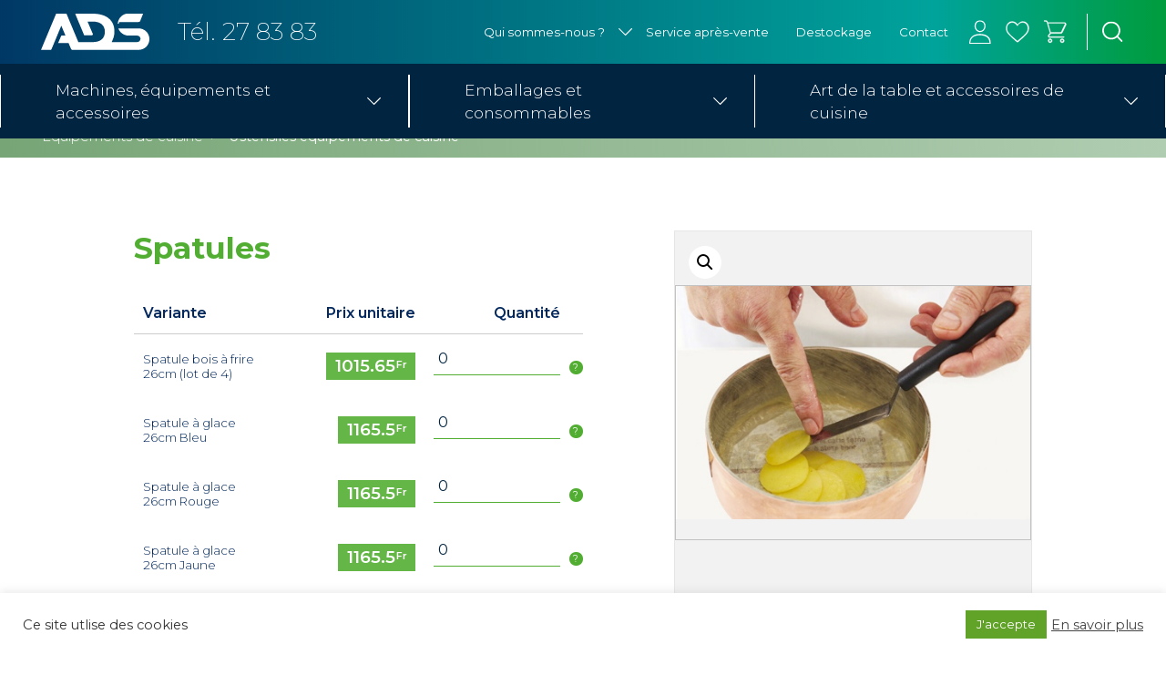

--- FILE ---
content_type: text/html; charset=UTF-8
request_url: https://ads.nc/produits/equipements-de-cuisine/ustensiles-equipements-de-cuisine/spatules/
body_size: 29055
content:

<!doctype html>
<html lang="fr-FR">
<head>
	<meta charset="UTF-8" />
	<meta name="viewport" content="width=device-width, initial-scale=1" />


	<meta property="og:image" content="https://ads.nc/wp-content/uploads/2021/04/logo-big1200.jpg" />
<meta property="og:image:secure_url" content="https://ads.nc/wp-content/uploads/2021/04/logo-big1200.jpg" />
<meta property="og:image:type" content="image/jpg" />
<meta property="og:image:width" content="1200" />
<meta property="og:image:height" content="627" />
<meta property="og:image:alt" content="Équipements professionnels de restauration& emballages alimentaires." />


	<link rel="profile" href="https://gmpg.org/xfn/11" />
	<meta name='robots' content='index, follow, max-image-preview:large, max-snippet:-1, max-video-preview:-1' />

	<!-- This site is optimized with the Yoast SEO plugin v26.7 - https://yoast.com/wordpress/plugins/seo/ -->
	<title>Spatules - ADS</title>
	<link rel="canonical" href="https://ads.nc/produits/equipements-de-cuisine/ustensiles-equipements-de-cuisine/spatules/" />
	<meta property="og:locale" content="fr_FR" />
	<meta property="og:type" content="article" />
	<meta property="og:title" content="Spatules - ADS" />
	<meta property="og:url" content="https://ads.nc/produits/equipements-de-cuisine/ustensiles-equipements-de-cuisine/spatules/" />
	<meta property="og:site_name" content="ADS" />
	<meta property="article:publisher" content="https://www.facebook.com/adsnoumeatechnic/" />
	<meta property="article:modified_time" content="2025-03-06T05:26:53+00:00" />
	<meta property="og:image" content="https://ads.nc/wp-content/uploads/2021/12/Image-07-12-2021-a-18.24.jpg" />
	<meta property="og:image:width" content="447" />
	<meta property="og:image:height" content="294" />
	<meta property="og:image:type" content="image/jpeg" />
	<meta name="twitter:card" content="summary_large_image" />
	<script type="application/ld+json" class="yoast-schema-graph">{"@context":"https://schema.org","@graph":[{"@type":"WebPage","@id":"https://ads.nc/produits/equipements-de-cuisine/ustensiles-equipements-de-cuisine/spatules/","url":"https://ads.nc/produits/equipements-de-cuisine/ustensiles-equipements-de-cuisine/spatules/","name":"Spatules - ADS","isPartOf":{"@id":"https://ads.nc/#website"},"primaryImageOfPage":{"@id":"https://ads.nc/produits/equipements-de-cuisine/ustensiles-equipements-de-cuisine/spatules/#primaryimage"},"image":{"@id":"https://ads.nc/produits/equipements-de-cuisine/ustensiles-equipements-de-cuisine/spatules/#primaryimage"},"thumbnailUrl":"https://ads.nc/wp-content/uploads/2021/12/Image-07-12-2021-a-18.24.jpg","datePublished":"2021-12-07T07:34:56+00:00","dateModified":"2025-03-06T05:26:53+00:00","breadcrumb":{"@id":"https://ads.nc/produits/equipements-de-cuisine/ustensiles-equipements-de-cuisine/spatules/#breadcrumb"},"inLanguage":"fr-FR","potentialAction":[{"@type":"ReadAction","target":["https://ads.nc/produits/equipements-de-cuisine/ustensiles-equipements-de-cuisine/spatules/"]}]},{"@type":"ImageObject","inLanguage":"fr-FR","@id":"https://ads.nc/produits/equipements-de-cuisine/ustensiles-equipements-de-cuisine/spatules/#primaryimage","url":"https://ads.nc/wp-content/uploads/2021/12/Image-07-12-2021-a-18.24.jpg","contentUrl":"https://ads.nc/wp-content/uploads/2021/12/Image-07-12-2021-a-18.24.jpg","width":447,"height":294},{"@type":"BreadcrumbList","@id":"https://ads.nc/produits/equipements-de-cuisine/ustensiles-equipements-de-cuisine/spatules/#breadcrumb","itemListElement":[{"@type":"ListItem","position":1,"name":"Accueil","item":"https://ads.nc/"},{"@type":"ListItem","position":2,"name":"Spatules"}]},{"@type":"WebSite","@id":"https://ads.nc/#website","url":"https://ads.nc/","name":"ADS","description":"Équipements professionnels de restauration  &amp; emballages alimentaires","publisher":{"@id":"https://ads.nc/#organization"},"potentialAction":[{"@type":"SearchAction","target":{"@type":"EntryPoint","urlTemplate":"https://ads.nc/?s={search_term_string}"},"query-input":{"@type":"PropertyValueSpecification","valueRequired":true,"valueName":"search_term_string"}}],"inLanguage":"fr-FR"},{"@type":"Organization","@id":"https://ads.nc/#organization","name":"ADS","url":"https://ads.nc/","logo":{"@type":"ImageObject","inLanguage":"fr-FR","@id":"https://ads.nc/#/schema/logo/image/","url":"https://ads.nc/wp-content/uploads/2020/05/logo-white-ads.svg","contentUrl":"https://ads.nc/wp-content/uploads/2020/05/logo-white-ads.svg","caption":"ADS"},"image":{"@id":"https://ads.nc/#/schema/logo/image/"},"sameAs":["https://www.facebook.com/adsnoumeatechnic/"]}]}</script>
	<!-- / Yoast SEO plugin. -->


<link rel='dns-prefetch' href='//cdnjs.cloudflare.com' />
<link rel="alternate" type="application/rss+xml" title="ADS &raquo; Flux" href="https://ads.nc/feed/" />
<link rel="alternate" type="application/rss+xml" title="ADS &raquo; Flux des commentaires" href="https://ads.nc/comments/feed/" />
<link rel="alternate" type="application/rss+xml" title="ADS &raquo; Spatules Flux des commentaires" href="https://ads.nc/produits/equipements-de-cuisine/ustensiles-equipements-de-cuisine/spatules/feed/" />
<link rel="alternate" title="oEmbed (JSON)" type="application/json+oembed" href="https://ads.nc/wp-json/oembed/1.0/embed?url=https%3A%2F%2Fads.nc%2Fproduits%2Fequipements-de-cuisine%2Fustensiles-equipements-de-cuisine%2Fspatules%2F" />
<link rel="alternate" title="oEmbed (XML)" type="text/xml+oembed" href="https://ads.nc/wp-json/oembed/1.0/embed?url=https%3A%2F%2Fads.nc%2Fproduits%2Fequipements-de-cuisine%2Fustensiles-equipements-de-cuisine%2Fspatules%2F&#038;format=xml" />
<style id='wp-img-auto-sizes-contain-inline-css'>
img:is([sizes=auto i],[sizes^="auto," i]){contain-intrinsic-size:3000px 1500px}
/*# sourceURL=wp-img-auto-sizes-contain-inline-css */
</style>
<style id='wp-emoji-styles-inline-css'>

	img.wp-smiley, img.emoji {
		display: inline !important;
		border: none !important;
		box-shadow: none !important;
		height: 1em !important;
		width: 1em !important;
		margin: 0 0.07em !important;
		vertical-align: -0.1em !important;
		background: none !important;
		padding: 0 !important;
	}
/*# sourceURL=wp-emoji-styles-inline-css */
</style>
<style id='wp-block-library-inline-css'>
:root{--wp-block-synced-color:#7a00df;--wp-block-synced-color--rgb:122,0,223;--wp-bound-block-color:var(--wp-block-synced-color);--wp-editor-canvas-background:#ddd;--wp-admin-theme-color:#007cba;--wp-admin-theme-color--rgb:0,124,186;--wp-admin-theme-color-darker-10:#006ba1;--wp-admin-theme-color-darker-10--rgb:0,107,160.5;--wp-admin-theme-color-darker-20:#005a87;--wp-admin-theme-color-darker-20--rgb:0,90,135;--wp-admin-border-width-focus:2px}@media (min-resolution:192dpi){:root{--wp-admin-border-width-focus:1.5px}}.wp-element-button{cursor:pointer}:root .has-very-light-gray-background-color{background-color:#eee}:root .has-very-dark-gray-background-color{background-color:#313131}:root .has-very-light-gray-color{color:#eee}:root .has-very-dark-gray-color{color:#313131}:root .has-vivid-green-cyan-to-vivid-cyan-blue-gradient-background{background:linear-gradient(135deg,#00d084,#0693e3)}:root .has-purple-crush-gradient-background{background:linear-gradient(135deg,#34e2e4,#4721fb 50%,#ab1dfe)}:root .has-hazy-dawn-gradient-background{background:linear-gradient(135deg,#faaca8,#dad0ec)}:root .has-subdued-olive-gradient-background{background:linear-gradient(135deg,#fafae1,#67a671)}:root .has-atomic-cream-gradient-background{background:linear-gradient(135deg,#fdd79a,#004a59)}:root .has-nightshade-gradient-background{background:linear-gradient(135deg,#330968,#31cdcf)}:root .has-midnight-gradient-background{background:linear-gradient(135deg,#020381,#2874fc)}:root{--wp--preset--font-size--normal:16px;--wp--preset--font-size--huge:42px}.has-regular-font-size{font-size:1em}.has-larger-font-size{font-size:2.625em}.has-normal-font-size{font-size:var(--wp--preset--font-size--normal)}.has-huge-font-size{font-size:var(--wp--preset--font-size--huge)}.has-text-align-center{text-align:center}.has-text-align-left{text-align:left}.has-text-align-right{text-align:right}.has-fit-text{white-space:nowrap!important}#end-resizable-editor-section{display:none}.aligncenter{clear:both}.items-justified-left{justify-content:flex-start}.items-justified-center{justify-content:center}.items-justified-right{justify-content:flex-end}.items-justified-space-between{justify-content:space-between}.screen-reader-text{border:0;clip-path:inset(50%);height:1px;margin:-1px;overflow:hidden;padding:0;position:absolute;width:1px;word-wrap:normal!important}.screen-reader-text:focus{background-color:#ddd;clip-path:none;color:#444;display:block;font-size:1em;height:auto;left:5px;line-height:normal;padding:15px 23px 14px;text-decoration:none;top:5px;width:auto;z-index:100000}html :where(.has-border-color){border-style:solid}html :where([style*=border-top-color]){border-top-style:solid}html :where([style*=border-right-color]){border-right-style:solid}html :where([style*=border-bottom-color]){border-bottom-style:solid}html :where([style*=border-left-color]){border-left-style:solid}html :where([style*=border-width]){border-style:solid}html :where([style*=border-top-width]){border-top-style:solid}html :where([style*=border-right-width]){border-right-style:solid}html :where([style*=border-bottom-width]){border-bottom-style:solid}html :where([style*=border-left-width]){border-left-style:solid}html :where(img[class*=wp-image-]){height:auto;max-width:100%}:where(figure){margin:0 0 1em}html :where(.is-position-sticky){--wp-admin--admin-bar--position-offset:var(--wp-admin--admin-bar--height,0px)}@media screen and (max-width:600px){html :where(.is-position-sticky){--wp-admin--admin-bar--position-offset:0px}}

/*# sourceURL=wp-block-library-inline-css */
</style><style id='global-styles-inline-css'>
:root{--wp--preset--aspect-ratio--square: 1;--wp--preset--aspect-ratio--4-3: 4/3;--wp--preset--aspect-ratio--3-4: 3/4;--wp--preset--aspect-ratio--3-2: 3/2;--wp--preset--aspect-ratio--2-3: 2/3;--wp--preset--aspect-ratio--16-9: 16/9;--wp--preset--aspect-ratio--9-16: 9/16;--wp--preset--color--black: #000000;--wp--preset--color--cyan-bluish-gray: #abb8c3;--wp--preset--color--white: #FFF;--wp--preset--color--pale-pink: #f78da7;--wp--preset--color--vivid-red: #cf2e2e;--wp--preset--color--luminous-vivid-orange: #ff6900;--wp--preset--color--luminous-vivid-amber: #fcb900;--wp--preset--color--light-green-cyan: #7bdcb5;--wp--preset--color--vivid-green-cyan: #00d084;--wp--preset--color--pale-cyan-blue: #8ed1fc;--wp--preset--color--vivid-cyan-blue: #0693e3;--wp--preset--color--vivid-purple: #9b51e0;--wp--preset--color--primary: #0073a8;--wp--preset--color--secondary: #005075;--wp--preset--color--dark-gray: #111;--wp--preset--color--light-gray: #767676;--wp--preset--gradient--vivid-cyan-blue-to-vivid-purple: linear-gradient(135deg,rgb(6,147,227) 0%,rgb(155,81,224) 100%);--wp--preset--gradient--light-green-cyan-to-vivid-green-cyan: linear-gradient(135deg,rgb(122,220,180) 0%,rgb(0,208,130) 100%);--wp--preset--gradient--luminous-vivid-amber-to-luminous-vivid-orange: linear-gradient(135deg,rgb(252,185,0) 0%,rgb(255,105,0) 100%);--wp--preset--gradient--luminous-vivid-orange-to-vivid-red: linear-gradient(135deg,rgb(255,105,0) 0%,rgb(207,46,46) 100%);--wp--preset--gradient--very-light-gray-to-cyan-bluish-gray: linear-gradient(135deg,rgb(238,238,238) 0%,rgb(169,184,195) 100%);--wp--preset--gradient--cool-to-warm-spectrum: linear-gradient(135deg,rgb(74,234,220) 0%,rgb(151,120,209) 20%,rgb(207,42,186) 40%,rgb(238,44,130) 60%,rgb(251,105,98) 80%,rgb(254,248,76) 100%);--wp--preset--gradient--blush-light-purple: linear-gradient(135deg,rgb(255,206,236) 0%,rgb(152,150,240) 100%);--wp--preset--gradient--blush-bordeaux: linear-gradient(135deg,rgb(254,205,165) 0%,rgb(254,45,45) 50%,rgb(107,0,62) 100%);--wp--preset--gradient--luminous-dusk: linear-gradient(135deg,rgb(255,203,112) 0%,rgb(199,81,192) 50%,rgb(65,88,208) 100%);--wp--preset--gradient--pale-ocean: linear-gradient(135deg,rgb(255,245,203) 0%,rgb(182,227,212) 50%,rgb(51,167,181) 100%);--wp--preset--gradient--electric-grass: linear-gradient(135deg,rgb(202,248,128) 0%,rgb(113,206,126) 100%);--wp--preset--gradient--midnight: linear-gradient(135deg,rgb(2,3,129) 0%,rgb(40,116,252) 100%);--wp--preset--font-size--small: 19.5px;--wp--preset--font-size--medium: 20px;--wp--preset--font-size--large: 36.5px;--wp--preset--font-size--x-large: 42px;--wp--preset--font-size--normal: 22px;--wp--preset--font-size--huge: 49.5px;--wp--preset--spacing--20: 0.44rem;--wp--preset--spacing--30: 0.67rem;--wp--preset--spacing--40: 1rem;--wp--preset--spacing--50: 1.5rem;--wp--preset--spacing--60: 2.25rem;--wp--preset--spacing--70: 3.38rem;--wp--preset--spacing--80: 5.06rem;--wp--preset--shadow--natural: 6px 6px 9px rgba(0, 0, 0, 0.2);--wp--preset--shadow--deep: 12px 12px 50px rgba(0, 0, 0, 0.4);--wp--preset--shadow--sharp: 6px 6px 0px rgba(0, 0, 0, 0.2);--wp--preset--shadow--outlined: 6px 6px 0px -3px rgb(255, 255, 255), 6px 6px rgb(0, 0, 0);--wp--preset--shadow--crisp: 6px 6px 0px rgb(0, 0, 0);}:where(.is-layout-flex){gap: 0.5em;}:where(.is-layout-grid){gap: 0.5em;}body .is-layout-flex{display: flex;}.is-layout-flex{flex-wrap: wrap;align-items: center;}.is-layout-flex > :is(*, div){margin: 0;}body .is-layout-grid{display: grid;}.is-layout-grid > :is(*, div){margin: 0;}:where(.wp-block-columns.is-layout-flex){gap: 2em;}:where(.wp-block-columns.is-layout-grid){gap: 2em;}:where(.wp-block-post-template.is-layout-flex){gap: 1.25em;}:where(.wp-block-post-template.is-layout-grid){gap: 1.25em;}.has-black-color{color: var(--wp--preset--color--black) !important;}.has-cyan-bluish-gray-color{color: var(--wp--preset--color--cyan-bluish-gray) !important;}.has-white-color{color: var(--wp--preset--color--white) !important;}.has-pale-pink-color{color: var(--wp--preset--color--pale-pink) !important;}.has-vivid-red-color{color: var(--wp--preset--color--vivid-red) !important;}.has-luminous-vivid-orange-color{color: var(--wp--preset--color--luminous-vivid-orange) !important;}.has-luminous-vivid-amber-color{color: var(--wp--preset--color--luminous-vivid-amber) !important;}.has-light-green-cyan-color{color: var(--wp--preset--color--light-green-cyan) !important;}.has-vivid-green-cyan-color{color: var(--wp--preset--color--vivid-green-cyan) !important;}.has-pale-cyan-blue-color{color: var(--wp--preset--color--pale-cyan-blue) !important;}.has-vivid-cyan-blue-color{color: var(--wp--preset--color--vivid-cyan-blue) !important;}.has-vivid-purple-color{color: var(--wp--preset--color--vivid-purple) !important;}.has-black-background-color{background-color: var(--wp--preset--color--black) !important;}.has-cyan-bluish-gray-background-color{background-color: var(--wp--preset--color--cyan-bluish-gray) !important;}.has-white-background-color{background-color: var(--wp--preset--color--white) !important;}.has-pale-pink-background-color{background-color: var(--wp--preset--color--pale-pink) !important;}.has-vivid-red-background-color{background-color: var(--wp--preset--color--vivid-red) !important;}.has-luminous-vivid-orange-background-color{background-color: var(--wp--preset--color--luminous-vivid-orange) !important;}.has-luminous-vivid-amber-background-color{background-color: var(--wp--preset--color--luminous-vivid-amber) !important;}.has-light-green-cyan-background-color{background-color: var(--wp--preset--color--light-green-cyan) !important;}.has-vivid-green-cyan-background-color{background-color: var(--wp--preset--color--vivid-green-cyan) !important;}.has-pale-cyan-blue-background-color{background-color: var(--wp--preset--color--pale-cyan-blue) !important;}.has-vivid-cyan-blue-background-color{background-color: var(--wp--preset--color--vivid-cyan-blue) !important;}.has-vivid-purple-background-color{background-color: var(--wp--preset--color--vivid-purple) !important;}.has-black-border-color{border-color: var(--wp--preset--color--black) !important;}.has-cyan-bluish-gray-border-color{border-color: var(--wp--preset--color--cyan-bluish-gray) !important;}.has-white-border-color{border-color: var(--wp--preset--color--white) !important;}.has-pale-pink-border-color{border-color: var(--wp--preset--color--pale-pink) !important;}.has-vivid-red-border-color{border-color: var(--wp--preset--color--vivid-red) !important;}.has-luminous-vivid-orange-border-color{border-color: var(--wp--preset--color--luminous-vivid-orange) !important;}.has-luminous-vivid-amber-border-color{border-color: var(--wp--preset--color--luminous-vivid-amber) !important;}.has-light-green-cyan-border-color{border-color: var(--wp--preset--color--light-green-cyan) !important;}.has-vivid-green-cyan-border-color{border-color: var(--wp--preset--color--vivid-green-cyan) !important;}.has-pale-cyan-blue-border-color{border-color: var(--wp--preset--color--pale-cyan-blue) !important;}.has-vivid-cyan-blue-border-color{border-color: var(--wp--preset--color--vivid-cyan-blue) !important;}.has-vivid-purple-border-color{border-color: var(--wp--preset--color--vivid-purple) !important;}.has-vivid-cyan-blue-to-vivid-purple-gradient-background{background: var(--wp--preset--gradient--vivid-cyan-blue-to-vivid-purple) !important;}.has-light-green-cyan-to-vivid-green-cyan-gradient-background{background: var(--wp--preset--gradient--light-green-cyan-to-vivid-green-cyan) !important;}.has-luminous-vivid-amber-to-luminous-vivid-orange-gradient-background{background: var(--wp--preset--gradient--luminous-vivid-amber-to-luminous-vivid-orange) !important;}.has-luminous-vivid-orange-to-vivid-red-gradient-background{background: var(--wp--preset--gradient--luminous-vivid-orange-to-vivid-red) !important;}.has-very-light-gray-to-cyan-bluish-gray-gradient-background{background: var(--wp--preset--gradient--very-light-gray-to-cyan-bluish-gray) !important;}.has-cool-to-warm-spectrum-gradient-background{background: var(--wp--preset--gradient--cool-to-warm-spectrum) !important;}.has-blush-light-purple-gradient-background{background: var(--wp--preset--gradient--blush-light-purple) !important;}.has-blush-bordeaux-gradient-background{background: var(--wp--preset--gradient--blush-bordeaux) !important;}.has-luminous-dusk-gradient-background{background: var(--wp--preset--gradient--luminous-dusk) !important;}.has-pale-ocean-gradient-background{background: var(--wp--preset--gradient--pale-ocean) !important;}.has-electric-grass-gradient-background{background: var(--wp--preset--gradient--electric-grass) !important;}.has-midnight-gradient-background{background: var(--wp--preset--gradient--midnight) !important;}.has-small-font-size{font-size: var(--wp--preset--font-size--small) !important;}.has-medium-font-size{font-size: var(--wp--preset--font-size--medium) !important;}.has-large-font-size{font-size: var(--wp--preset--font-size--large) !important;}.has-x-large-font-size{font-size: var(--wp--preset--font-size--x-large) !important;}
/*# sourceURL=global-styles-inline-css */
</style>

<style id='classic-theme-styles-inline-css'>
/*! This file is auto-generated */
.wp-block-button__link{color:#fff;background-color:#32373c;border-radius:9999px;box-shadow:none;text-decoration:none;padding:calc(.667em + 2px) calc(1.333em + 2px);font-size:1.125em}.wp-block-file__button{background:#32373c;color:#fff;text-decoration:none}
/*# sourceURL=/wp-includes/css/classic-themes.min.css */
</style>
<link rel='stylesheet' id='contact-form-7-css' href='https://ads.nc/wp-content/plugins/contact-form-7/includes/css/styles.css?ver=6.1.4' media='all' />
<link rel='stylesheet' id='cookie-law-info-css' href='https://ads.nc/wp-content/plugins/cookie-law-info/legacy/public/css/cookie-law-info-public.css?ver=3.3.9.1' media='all' />
<link rel='stylesheet' id='cookie-law-info-gdpr-css' href='https://ads.nc/wp-content/plugins/cookie-law-info/legacy/public/css/cookie-law-info-gdpr.css?ver=3.3.9.1' media='all' />
<link rel='stylesheet' id='photoswipe-css' href='https://ads.nc/wp-content/plugins/woocommerce/assets/css/photoswipe/photoswipe.min.css?ver=10.4.3' media='all' />
<link rel='stylesheet' id='photoswipe-default-skin-css' href='https://ads.nc/wp-content/plugins/woocommerce/assets/css/photoswipe/default-skin/default-skin.min.css?ver=10.4.3' media='all' />
<link rel='stylesheet' id='woocommerce-layout-css' href='https://ads.nc/wp-content/plugins/woocommerce/assets/css/woocommerce-layout.css?ver=10.4.3' media='all' />
<link rel='stylesheet' id='woocommerce-smallscreen-css' href='https://ads.nc/wp-content/plugins/woocommerce/assets/css/woocommerce-smallscreen.css?ver=10.4.3' media='only screen and (max-width: 768px)' />
<link rel='stylesheet' id='woocommerce-general-css' href='https://ads.nc/wp-content/plugins/woocommerce/assets/css/woocommerce.css?ver=10.4.3' media='all' />
<style id='woocommerce-inline-inline-css'>
.woocommerce form .form-row .required { visibility: visible; }
/*# sourceURL=woocommerce-inline-inline-css */
</style>
<link rel='stylesheet' id='twentynineteen-style-css' href='https://ads.nc/wp-content/themes/ads_theme/style.css?ver=6.9' media='all' />
<link rel='stylesheet' id='twentynineteen-print-style-css' href='https://ads.nc/wp-content/themes/ads_theme/print.css?ver=6.9' media='print' />
<link rel='stylesheet' id='jquery-auto-complete-css' href='https://cdnjs.cloudflare.com/ajax/libs/jquery-autocomplete/1.0.7/jquery.auto-complete.css?ver=1.0.7' media='all' />
<link rel='stylesheet' id='wpdreams-asl-basic-css' href='https://ads.nc/wp-content/plugins/ajax-search-lite/css/style.basic.css?ver=4.13.4' media='all' />
<style id='wpdreams-asl-basic-inline-css'>

					div[id*='ajaxsearchlitesettings'].searchsettings .asl_option_inner label {
						font-size: 0px !important;
						color: rgba(0, 0, 0, 0);
					}
					div[id*='ajaxsearchlitesettings'].searchsettings .asl_option_inner label:after {
						font-size: 11px !important;
						position: absolute;
						top: 0;
						left: 0;
						z-index: 1;
					}
					.asl_w_container {
						width: 100%;
						margin: 0px 0px 0px 0px;
						min-width: 200px;
					}
					div[id*='ajaxsearchlite'].asl_m {
						width: 100%;
					}
					div[id*='ajaxsearchliteres'].wpdreams_asl_results div.resdrg span.highlighted {
						font-weight: bold;
						color: rgba(217, 49, 43, 1);
						background-color: rgba(238, 238, 238, 1);
					}
					div[id*='ajaxsearchliteres'].wpdreams_asl_results .results img.asl_image {
						width: 70px;
						height: 70px;
						object-fit: cover;
					}
					div[id*='ajaxsearchlite'].asl_r .results {
						max-height: none;
					}
					div[id*='ajaxsearchlite'].asl_r {
						position: absolute;
					}
				
						.asl_m .probox svg {
							fill: rgb(255, 255, 255) !important;
						}
						.asl_m .probox .innericon {
							background-color: rgba(1, 36, 64, 1) !important;
							background-image: none !important;
							-webkit-background-image: none !important;
							-ms-background-image: none !important;
						}
					
						div.asl_m.asl_w {
							border:1px none rgb(0, 0, 0) !important;border-radius:0px 0px 0px 0px !important;
							box-shadow: none !important;
						}
						div.asl_m.asl_w .probox {border: none !important;}
					
						div.asl_r.asl_w.vertical .results .item::after {
							display: block;
							position: absolute;
							bottom: 0;
							content: '';
							height: 1px;
							width: 100%;
							background: #D8D8D8;
						}
						div.asl_r.asl_w.vertical .results .item.asl_last_item::after {
							display: none;
						}
					
/*# sourceURL=wpdreams-asl-basic-inline-css */
</style>
<link rel='stylesheet' id='wpdreams-asl-instance-css' href='https://ads.nc/wp-content/plugins/ajax-search-lite/css/style-simple-red.css?ver=4.13.4' media='all' />
<link rel='stylesheet' id='pwb-styles-frontend-css' href='https://ads.nc/wp-content/plugins/perfect-woocommerce-brands/build/frontend/css/style.css?ver=3.6.8' media='all' />
<script src="https://ads.nc/wp-includes/js/jquery/jquery.min.js?ver=3.7.1" id="jquery-core-js"></script>
<script src="https://ads.nc/wp-includes/js/jquery/jquery-migrate.min.js?ver=3.4.1" id="jquery-migrate-js"></script>
<script id="cookie-law-info-js-extra">
var Cli_Data = {"nn_cookie_ids":[],"cookielist":[],"non_necessary_cookies":[],"ccpaEnabled":"","ccpaRegionBased":"","ccpaBarEnabled":"","strictlyEnabled":["necessary","obligatoire"],"ccpaType":"gdpr","js_blocking":"1","custom_integration":"","triggerDomRefresh":"","secure_cookies":""};
var cli_cookiebar_settings = {"animate_speed_hide":"500","animate_speed_show":"500","background":"#FFF","border":"#b1a6a6c2","border_on":"","button_1_button_colour":"#61a229","button_1_button_hover":"#4e8221","button_1_link_colour":"#fff","button_1_as_button":"1","button_1_new_win":"","button_2_button_colour":"#333","button_2_button_hover":"#292929","button_2_link_colour":"#444","button_2_as_button":"","button_2_hidebar":"","button_3_button_colour":"#3566bb","button_3_button_hover":"#2a5296","button_3_link_colour":"#fff","button_3_as_button":"1","button_3_new_win":"","button_4_button_colour":"#000","button_4_button_hover":"#000000","button_4_link_colour":"#333333","button_4_as_button":"","button_7_button_colour":"#61a229","button_7_button_hover":"#4e8221","button_7_link_colour":"#fff","button_7_as_button":"1","button_7_new_win":"","font_family":"inherit","header_fix":"","notify_animate_hide":"1","notify_animate_show":"","notify_div_id":"#cookie-law-info-bar","notify_position_horizontal":"right","notify_position_vertical":"bottom","scroll_close":"1","scroll_close_reload":"","accept_close_reload":"","reject_close_reload":"","showagain_tab":"1","showagain_background":"#fff","showagain_border":"#000","showagain_div_id":"#cookie-law-info-again","showagain_x_position":"100px","text":"#333333","show_once_yn":"1","show_once":"10000","logging_on":"","as_popup":"","popup_overlay":"1","bar_heading_text":"","cookie_bar_as":"banner","popup_showagain_position":"bottom-right","widget_position":"left"};
var log_object = {"ajax_url":"https://ads.nc/wp-admin/admin-ajax.php"};
//# sourceURL=cookie-law-info-js-extra
</script>
<script src="https://ads.nc/wp-content/plugins/cookie-law-info/legacy/public/js/cookie-law-info-public.js?ver=3.3.9.1" id="cookie-law-info-js"></script>
<script src="https://ads.nc/wp-content/plugins/woocommerce/assets/js/jquery-blockui/jquery.blockUI.min.js?ver=2.7.0-wc.10.4.3" id="wc-jquery-blockui-js" defer data-wp-strategy="defer"></script>
<script id="wc-add-to-cart-js-extra">
var wc_add_to_cart_params = {"ajax_url":"/wp-admin/admin-ajax.php","wc_ajax_url":"/?wc-ajax=%%endpoint%%","i18n_view_cart":"Voir le panier","cart_url":"https://ads.nc/panier/","is_cart":"","cart_redirect_after_add":"no"};
//# sourceURL=wc-add-to-cart-js-extra
</script>
<script src="https://ads.nc/wp-content/plugins/woocommerce/assets/js/frontend/add-to-cart.min.js?ver=10.4.3" id="wc-add-to-cart-js" defer data-wp-strategy="defer"></script>
<script src="https://ads.nc/wp-content/plugins/woocommerce/assets/js/zoom/jquery.zoom.min.js?ver=1.7.21-wc.10.4.3" id="wc-zoom-js" defer data-wp-strategy="defer"></script>
<script src="https://ads.nc/wp-content/plugins/woocommerce/assets/js/flexslider/jquery.flexslider.min.js?ver=2.7.2-wc.10.4.3" id="wc-flexslider-js" defer data-wp-strategy="defer"></script>
<script src="https://ads.nc/wp-content/plugins/woocommerce/assets/js/photoswipe/photoswipe.min.js?ver=4.1.1-wc.10.4.3" id="wc-photoswipe-js" defer data-wp-strategy="defer"></script>
<script src="https://ads.nc/wp-content/plugins/woocommerce/assets/js/photoswipe/photoswipe-ui-default.min.js?ver=4.1.1-wc.10.4.3" id="wc-photoswipe-ui-default-js" defer data-wp-strategy="defer"></script>
<script id="wc-single-product-js-extra">
var wc_single_product_params = {"i18n_required_rating_text":"Veuillez s\u00e9lectionner une note","i18n_rating_options":["1\u00a0\u00e9toile sur 5","2\u00a0\u00e9toiles sur 5","3\u00a0\u00e9toiles sur 5","4\u00a0\u00e9toiles sur 5","5\u00a0\u00e9toiles sur 5"],"i18n_product_gallery_trigger_text":"Voir la galerie d\u2019images en plein \u00e9cran","review_rating_required":"yes","flexslider":{"rtl":false,"animation":"slide","smoothHeight":true,"directionNav":false,"controlNav":"thumbnails","slideshow":false,"animationSpeed":500,"animationLoop":false,"allowOneSlide":false},"zoom_enabled":"1","zoom_options":[],"photoswipe_enabled":"1","photoswipe_options":{"shareEl":false,"closeOnScroll":false,"history":false,"hideAnimationDuration":0,"showAnimationDuration":0},"flexslider_enabled":"1"};
//# sourceURL=wc-single-product-js-extra
</script>
<script src="https://ads.nc/wp-content/plugins/woocommerce/assets/js/frontend/single-product.min.js?ver=10.4.3" id="wc-single-product-js" defer data-wp-strategy="defer"></script>
<script src="https://ads.nc/wp-content/plugins/woocommerce/assets/js/js-cookie/js.cookie.min.js?ver=2.1.4-wc.10.4.3" id="wc-js-cookie-js" defer data-wp-strategy="defer"></script>
<script id="woocommerce-js-extra">
var woocommerce_params = {"ajax_url":"/wp-admin/admin-ajax.php","wc_ajax_url":"/?wc-ajax=%%endpoint%%","i18n_password_show":"Afficher le mot de passe","i18n_password_hide":"Masquer le mot de passe"};
//# sourceURL=woocommerce-js-extra
</script>
<script src="https://ads.nc/wp-content/plugins/woocommerce/assets/js/frontend/woocommerce.min.js?ver=10.4.3" id="woocommerce-js" defer data-wp-strategy="defer"></script>
<link rel="https://api.w.org/" href="https://ads.nc/wp-json/" /><link rel="alternate" title="JSON" type="application/json" href="https://ads.nc/wp-json/wp/v2/product/14101" /><link rel="EditURI" type="application/rsd+xml" title="RSD" href="https://ads.nc/xmlrpc.php?rsd" />
<meta name="generator" content="WordPress 6.9" />
<meta name="generator" content="WooCommerce 10.4.3" />
<link rel='shortlink' href='https://ads.nc/?p=14101' />

		<!-- GA Google Analytics @ https://m0n.co/ga -->
		<script>
			(function(i,s,o,g,r,a,m){i['GoogleAnalyticsObject']=r;i[r]=i[r]||function(){
			(i[r].q=i[r].q||[]).push(arguments)},i[r].l=1*new Date();a=s.createElement(o),
			m=s.getElementsByTagName(o)[0];a.async=1;a.src=g;m.parentNode.insertBefore(a,m)
			})(window,document,'script','https://www.google-analytics.com/analytics.js','ga');
			ga('create', 'G-GH1KL918HW', 'auto');
			ga('send', 'pageview');
		</script>

		<noscript><style>.woocommerce-product-gallery{ opacity: 1 !important; }</style></noscript>
					<link rel="preconnect" href="https://fonts.gstatic.com" crossorigin />
				<link rel="preload" as="style" href="//fonts.googleapis.com/css?family=Open+Sans&display=swap" />
								<link rel="stylesheet" href="//fonts.googleapis.com/css?family=Open+Sans&display=swap" media="all" />
				<style>.recentcomments a{display:inline !important;padding:0 !important;margin:0 !important;}</style><link rel="icon" href="https://ads.nc/wp-content/uploads/2020/05/logo-ads.svg" sizes="32x32" />
<link rel="icon" href="https://ads.nc/wp-content/uploads/2020/05/logo-ads.svg" sizes="192x192" />
<link rel="apple-touch-icon" href="https://ads.nc/wp-content/uploads/2020/05/logo-ads.svg" />
<meta name="msapplication-TileImage" content="https://ads.nc/wp-content/uploads/2020/05/logo-ads.svg" />



	<link rel="stylesheet" href="https://stackpath.bootstrapcdn.com/bootstrap/4.4.1/css/bootstrap.min.css">
	<link href="https://fonts.googleapis.com/css2?family=Montserrat:ital,wght@0,100;0,200;0,300;0,400;0,500;0,600;0,700;0,800;0,900;1,100;1,200;1,300;1,400;1,500;1,600;1,700;1,800;1,900&display=swap" rel="stylesheet">
	<link rel="stylesheet" href="https://cdnjs.cloudflare.com/ajax/libs/OwlCarousel2/2.3.4/assets/owl.carousel.min.css">
	<link rel="stylesheet" href="https://ads.nc/wp-content/themes/ads_theme/css/justselect.min.css">
	<link rel="stylesheet" href="https://ads.nc/wp-content/themes/ads_theme/css/jquery.fancybox-1.3.4.css">
	<link rel="stylesheet" href="https://cdnjs.cloudflare.com/ajax/libs/animate.css/3.4.0/animate.min.css">
	<link rel="stylesheet" href="https://ads.nc/wp-content/themes/ads_theme/css/moncss.css?v=0.5">
<script src="https://code.jquery.com/jquery-migrate-1.0.0.js"></script>

	
	
	<!-- Google tag (gtag.js) -->
<script async src="https://www.googletagmanager.com/gtag/js?id=G-EZMM78GJCD"></script>
<script>
  window.dataLayer = window.dataLayer || [];
  function gtag(){dataLayer.push(arguments);}
  gtag('js', new Date());

  gtag('config', 'G-EZMM78GJCD');
</script>
	
	
	
	<!-- Google Tag Manager -->
<script>(function(w,d,s,l,i){w[l]=w[l]||[];w[l].push({'gtm.start':
new Date().getTime(),event:'gtm.js'});var f=d.getElementsByTagName(s)[0],
j=d.createElement(s),dl=l!='dataLayer'?'&l='+l:'';j.async=true;j.src=
'https://www.googletagmanager.com/gtm.js?id='+i+dl;f.parentNode.insertBefore(j,f);
})(window,document,'script','dataLayer','GTM-KPFV57P');</script>
<!-- End Google Tag Manager -->
<link rel='stylesheet' id='wc-blocks-style-css' href='https://ads.nc/wp-content/plugins/woocommerce/assets/client/blocks/wc-blocks.css?ver=wc-10.4.3' media='all' />
</head>

<body data-rsssl=1 class="wp-singular product-template-default single single-product postid-14101 wp-custom-logo wp-embed-responsive wp-theme-ads_theme theme-ads_theme woocommerce woocommerce-page woocommerce-no-js singular image-filters-enabled">
	<!-- Google Tag Manager (noscript) -->
<noscript><iframe src="https://www.googletagmanager.com/ns.html?id=GTM-KPFV57P"
height="0" width="0" style="display:none;visibility:hidden"></iframe></noscript>
<!-- End Google Tag Manager (noscript) -->
	<div id="page" class="site ">
		<header id="masthead" class="site-header">
			<div class="menu1">
				<div class="container">
					<div class="row no-gutters">
						<div class="col-xl-4">
							<div class="flex align-items-center">
								<div class="site-branding">
																			<div class="site-logo"><a href="https://ads.nc/" class="custom-logo-link" rel="home"><img width="1" height="1" src="https://ads.nc/wp-content/uploads/2020/05/logo-white-ads.svg" class="custom-logo" alt="ADS" decoding="async" /></a></div>
																	</div>
								<a href="tel:+687 27 83 83" class="d-none d-sm-none d-md-none d-lg-block d-xl-block phone">Tél. 27 83 83</a>
								<div class="d-flex d-sm-flex d-md-flex d-lg-none d-xl-none">

									<div class="nav-boutique-menu-responsive"><a href="https://ads.nc/mon-compte/orders/"></a></div>
									<a href="tel:+687 27 83 83" class="phone-responsive"></a>
									<a href="#" class="search-glass"></a>
									<div class="nav-sur-menu-responsive">
										<a href="#nav-sur-menu-responsive"></a>
										<div class="menu-tooltip">
											<ul id="menu-menu-boutique" class="boutique-menu"><li id="menu-item-9622" class="compte menu-item menu-item-type-custom menu-item-object-custom menu-item-9622"><a href="https://ads.nc/mon-compte/">Mon compte</a></li>
<li id="menu-item-7379" class="liste menu-item menu-item-type-custom menu-item-object-custom menu-item-7379"><a href="https://ads.nc/mon-compte/saved-carts/">Mes paniers sauvegardés</a></li>
<li id="menu-item-7291" class="panier menu-item menu-item-type-post_type menu-item-object-page menu-item-7291"><a href="https://ads.nc/panier/">Mon panier</a></li>
</ul>



											<ul id="menu-navigation" class="menu"><li id="menu-item-690" class="machines-equipements-et-accessoires menu-item menu-item-type-post_type menu-item-object-page menu-item-690"><a href="https://ads.nc/machines-equipements-et-accessoires/">Machines, équipements et accessoires</a><div class="sub-menu_categorie "><div class="container"><div class="row"><div class="col-12"><div class="d-block d-sm-block d-md-block d-lg-flex d-xl-flex flex-wrap"><div class="col-left"><a href=".sub-menu_categorie" class="menu_back d-block d-sm-block d-md-block d-lg-none d-xl-none">Retour</a><a class="align-items-center flex " id="#_31" href="https://ads.nc/machines-equipements-et-accessoires/accessoires"><img src="https://ads.nc/wp-content/themes/ads_theme/images/accessoires.png" /><span>Accessoires</span></a><a class="align-items-center flex " id="#_26" href="https://ads.nc/machines-equipements-et-accessoires/machines-et-equipements-de-restauration"><img src="https://ads.nc/wp-content/themes/ads_theme/images/machines-et-equipements-de-restauration.png" /><span>Machines et équipements de restauration</span></a><a class="align-items-center flex " id="#_20" href="https://ads.nc/machines-equipements-et-accessoires/pesage-et-vente"><img src="https://ads.nc/wp-content/themes/ads_theme/images/pesage-et-vente.png" /><span>Pesage et vente</span></a></div><div class="col-right"><a href=".col-right" class="menu_back d-block d-sm-block d-md-block d-lg-none d-xl-none">Retour</a><div class=" sub-sub-menu_categorie" id="_31"><a class="" href="https://ads.nc/machines-equipements-et-accessoires/accessoires/destockage">Destockage</a><a class="" href="https://ads.nc/machines-equipements-et-accessoires/accessoires/bacs">Bacs</a><a class="" href="https://ads.nc/machines-equipements-et-accessoires/accessoires/derouleurs-de-film">Dérouleurs de film</a><a class="" href="https://ads.nc/machines-equipements-et-accessoires/accessoires/evolis">Evolis</a><a class="" href="https://ads.nc/machines-equipements-et-accessoires/accessoires/lame-de-scie">Lame de Scie</a><a class="" href="https://ads.nc/machines-equipements-et-accessoires/accessoires/moules-et-toiles-en-silicone">Moules et toiles en silicone</a><a class="" href="https://ads.nc/machines-equipements-et-accessoires/accessoires/plaques-et-grilles">Plaques et grilles</a><a class="" href="https://ads.nc/machines-equipements-et-accessoires/accessoires/sacs-et-containers-isothermes">Sacs et containers isothermes</a><a class="" href="https://ads.nc/machines-equipements-et-accessoires/accessoires/tabliers-gants">Tabliers/Gants</a><a class="" href="https://ads.nc/machines-equipements-et-accessoires/accessoires/ustensiles">Ustensiles</a></div><div class=" sub-sub-menu_categorie" id="_26"><a class="" href="https://ads.nc/machines-equipements-et-accessoires/machines-et-equipements-de-restauration/destockage">Destockage</a><a class="" href="https://ads.nc/machines-equipements-et-accessoires/machines-et-equipements-de-restauration/nouveautes-arrivages">Nouveautés et arrivages</a><a class="" href="https://ads.nc/machines-equipements-et-accessoires/machines-et-equipements-de-restauration/aspiration-ventilation">Aspiration / ventilation</a><a class="" href="https://ads.nc/machines-equipements-et-accessoires/machines-et-equipements-de-restauration/boulangeries-patisseries">Boulangeries &amp; pâtisseries</a><a class="" href="https://ads.nc/machines-equipements-et-accessoires/machines-et-equipements-de-restauration/comptoirs-de-presentation-et-de-self-service">Comptoirs de présentation et de Self-service</a><a class="" href="https://ads.nc/machines-equipements-et-accessoires/machines-et-equipements-de-restauration/cuisson-maintien-de-temperature">Cuisson/Maintien de température</a><a class="" href="https://ads.nc/machines-equipements-et-accessoires/machines-et-equipements-de-restauration/emballage">Emballage</a><a class="" href="https://ads.nc/machines-equipements-et-accessoires/machines-et-equipements-de-restauration/lavage-hygiene">Lavage / Hygiène</a><a class="" href="https://ads.nc/machines-equipements-et-accessoires/machines-et-equipements-de-restauration/machines-a-glaces-chantilly">Machines à glaces &amp; chantilly</a><a class="" href="https://ads.nc/machines-equipements-et-accessoires/machines-et-equipements-de-restauration/machines-doccasions">Machines d'occasions</a><a class="" href="https://ads.nc/machines-equipements-et-accessoires/machines-et-equipements-de-restauration/mobilier-inox">Mobilier Inox</a><a class="" href="https://ads.nc/machines-equipements-et-accessoires/machines-et-equipements-de-restauration/pizza">Pizza</a><a class="" href="https://ads.nc/machines-equipements-et-accessoires/machines-et-equipements-de-restauration/preparation-de-boissons">Préparation de boissons</a><a class="" href="https://ads.nc/machines-equipements-et-accessoires/machines-et-equipements-de-restauration/preparation-des-aliments">Préparation des aliments</a><a class="" href="https://ads.nc/machines-equipements-et-accessoires/machines-et-equipements-de-restauration/refrigeration">Réfrigération</a></div><div class=" sub-sub-menu_categorie" id="_20"><a class="" href="https://ads.nc/machines-equipements-et-accessoires/pesage-et-vente/pesage">Pesage</a><a class="" href="https://ads.nc/machines-equipements-et-accessoires/pesage-et-vente/vente">Vente</a></div></div></div></div></div></div></li>
<li id="menu-item-13" class="emballages-et-consommables menu-item menu-item-type-post_type menu-item-object-page current_page_parent menu-item-13"><a href="https://ads.nc/emballages-et-consommables/">Emballages et consommables</a><div class="sub-menu_categorie "><div class="container"><div class="row"><div class="col-12"><div class="d-block d-sm-block d-md-block d-lg-flex d-xl-flex flex-wrap"><div class="col-left"><a href=".sub-menu_categorie" class="menu_back d-block d-sm-block d-md-block d-lg-none d-xl-none">Retour</a><a class="flex align-items-center " id="#_24" href="https://ads.nc/emballages-et-consommables/consommables"><img src="https://ads.nc/wp-content/themes/ads_theme/images/consommables.png" /><span>Consommables</span></a><a class="flex align-items-center " id="#_23" href="https://ads.nc/emballages-et-consommables/contenants-alimentaires-aluminium"><img src="https://ads.nc/wp-content/themes/ads_theme/images/contenants-alimentaires-aluminium.png" /><span>Contenants alimentaires Aluminium</span></a><a class="flex align-items-center " id="#_16" href="https://ads.nc/emballages-et-consommables/contenants-alimentaires-et-couverts-bio"><img src="https://ads.nc/wp-content/themes/ads_theme/images/contenants-alimentaires-et-couverts-bio.png" /><span>Contenants alimentaires et couverts BIO</span></a><a class="flex align-items-center " id="#_22" href="https://ads.nc/emballages-et-consommables/contenants-alimentaires-plastique-polystyrene"><img src="https://ads.nc/wp-content/themes/ads_theme/images/contenants-alimentaires-plastique-polystyrene.png" /><span>Contenants alimentaires Plastique / Polystyrène</span></a></div><div class="col-right"><a href=".col-right" class="menu_back d-block d-sm-block d-md-block d-lg-none d-xl-none">Retour</a><div class=" sub-sub-menu_categorie" id="_24"><a class="" href="https://ads.nc/emballages-et-consommables/consommables/destockage">Destockage</a><a class="" href="https://ads.nc/emballages-et-consommables/consommables/nouveautes-arrivages">Nouveautés et arrivages</a><a class="" href="https://ads.nc/emballages-et-consommables/consommables/consommables-pour-machines-a-cafe">Consommables pour machines à café</a><a class="" href="https://ads.nc/emballages-et-consommables/consommables/consommables-pour-saucissons">Consommables pour saucissons</a><a class="" href="https://ads.nc/emballages-et-consommables/consommables/epices-a-poulet">Epices à poulet</a><a class="" href="https://ads.nc/emballages-et-consommables/consommables/etiquettes-autocollantes-thermo-papier">Etiquettes autocollantes &amp; thermo papier</a><a class="" href="https://ads.nc/emballages-et-consommables/consommables/films">Films</a><a class="" href="https://ads.nc/emballages-et-consommables/consommables/gants-jetables">Gants jetables</a><a class="" href="https://ads.nc/emballages-et-consommables/consommables/gel-inflammable-bio">Gel inflammable bio</a><a class="" href="https://ads.nc/emballages-et-consommables/consommables/ingredients-pour-glace-a-litalienne">Ingrédients pour glace à l'italienne</a><a class="" href="https://ads.nc/emballages-et-consommables/consommables/ingredients-pour-machine-a-granite">Ingrédients pour machine à granité</a><a class="" href="https://ads.nc/emballages-et-consommables/consommables/papier-alimentaire">Papier alimentaire</a><a class="" href="https://ads.nc/emballages-et-consommables/consommables/produits-dentretien-lubrifiants">Produits d'entretien &amp; lubrifiants</a><a class="" href="https://ads.nc/emballages-et-consommables/consommables/rince-doigts">Rince doigts</a><a class="" href="https://ads.nc/emballages-et-consommables/consommables/sacs-alimentaires">Sacs alimentaires</a><a class="" href="https://ads.nc/emballages-et-consommables/consommables/sacs-cabas">Sacs cabas</a><a class="" href="https://ads.nc/emballages-et-consommables/consommables/sacs-sous-vide">Sacs sous vide</a></div><div class=" sub-sub-menu_categorie" id="_23"><a class="" href="https://ads.nc/emballages-et-consommables/contenants-alimentaires-aluminium/destockage">Destockage</a><a class="" href="https://ads.nc/emballages-et-consommables/contenants-alimentaires-aluminium/barquettes-couvercles">Barquettes &amp; couvercles</a><a class="" href="https://ads.nc/emballages-et-consommables/contenants-alimentaires-aluminium/moules-a-cakes">Moules à cakes</a><a class="" href="https://ads.nc/emballages-et-consommables/contenants-alimentaires-aluminium/petits-moules-et-coquilles">Petits moules et coquilles</a><a class="" href="https://ads.nc/emballages-et-consommables/contenants-alimentaires-aluminium/plats-et-plateaux">Plats et plateaux</a></div><div class=" sub-sub-menu_categorie" id="_16"><a class="" href="https://ads.nc/emballages-et-consommables/contenants-alimentaires-et-couverts-bio/destockage">Destockage</a><a class="" href="https://ads.nc/emballages-et-consommables/contenants-alimentaires-et-couverts-bio/nouveautes-arrivages">Nouveautés et arrivages</a><a class="" href="https://ads.nc/emballages-et-consommables/contenants-alimentaires-et-couverts-bio/assiettes">Assiettes</a><a class="" href="https://ads.nc/emballages-et-consommables/contenants-alimentaires-et-couverts-bio/autres-contenants-couvercles">Autres contenants &amp; couvercles</a><a class="" href="https://ads.nc/emballages-et-consommables/contenants-alimentaires-et-couverts-bio/barquettes-couvercles-bio">Barquettes &amp; couvercles Bio</a><a class="" href="https://ads.nc/emballages-et-consommables/contenants-alimentaires-et-couverts-bio/boites-a-pizza">Boîtes à Pizza</a><a class="" href="https://ads.nc/emballages-et-consommables/contenants-alimentaires-et-couverts-bio/bols-a-dessert">Bols à dessert et couvercles transparents</a><a class="" href="https://ads.nc/emballages-et-consommables/contenants-alimentaires-et-couverts-bio/moule-en-bois">Contenants en bois</a><a class="" href="https://ads.nc/emballages-et-consommables/contenants-alimentaires-et-couverts-bio/couverts-pailles">Couverts / Pailles</a><a class="" href="https://ads.nc/emballages-et-consommables/contenants-alimentaires-et-couverts-bio/gobelets-couvercles">Gobelets &amp; Couvercles</a><a class="" href="https://ads.nc/emballages-et-consommables/contenants-alimentaires-et-couverts-bio/plateaux-et-plaques-de-presentation">Plateaux et plaques de présentation</a></div><div class=" sub-sub-menu_categorie" id="_22"><a class="" href="https://ads.nc/emballages-et-consommables/contenants-alimentaires-plastique-polystyrene/nouveautes-arrivages">Nouveautés et arrivages</a><a class="" href="https://ads.nc/emballages-et-consommables/contenants-alimentaires-plastique-polystyrene/barquettes-avec-couvercles">Barquettes avec couvercles</a><a class="" href="https://ads.nc/emballages-et-consommables/contenants-alimentaires-plastique-polystyrene/pot-a-sauce">Pot à sauce</a></div></div></div></div></div></div></div></li>
<li id="menu-item-11637" class="art-de-la-table menu-item menu-item-type-post_type menu-item-object-page menu-item-11637"><a href="https://ads.nc/art-de-la-table/">Art de la table et accessoires de cuisine</a><div class="sub-menu_categorie "><div class="container"><div class="row"><div class="col-12"><div class="d-block d-sm-block d-md-block d-lg-flex d-xl-flex flex-wrap"><div class="col-left"><a href=".sub-menu_categorie" class="menu_back d-block d-sm-block d-md-block d-lg-none d-xl-none">Retour</a><a class="flex align-items-center " id="#_137" href="https://ads.nc/art-de-la-table/equipements-de-bar"><img src="https://ads.nc/wp-content/themes/ads_theme/images/equipements-de-bar.png" /><span>Équipements de bar</span></a><a class="flex align-items-center " id="#_136" href="https://ads.nc/art-de-la-table/equipements-de-cuisine"><img src="https://ads.nc/wp-content/themes/ads_theme/images/equipements-de-cuisine.png" /><span>Équipements de cuisine</span></a><a class="flex align-items-center " id="#_139" href="https://ads.nc/art-de-la-table/vaisselle-de-table"><img src="https://ads.nc/wp-content/themes/ads_theme/images/vaisselle-de-table.png" /><span>Vaisselle de table</span></a></div><div class="col-right"><a href=".col-right" class="menu_back d-block d-sm-block d-md-block d-lg-none d-xl-none">Retour</a><div class=" sub-sub-menu_categorie" id="_137"><a class="" href="https://ads.nc/art-de-la-table/equipements-de-bar/nouveautes-arrivages">Nouveautés et arrivages</a><a class="" href="https://ads.nc/art-de-la-table/equipements-de-bar/accessoires-de-bar">Accessoires de bar</a><a class="" href="https://ads.nc/art-de-la-table/equipements-de-bar/carafes-pichets-bouteilles">Carafes / pichets / bouteilles</a><a class="" href="https://ads.nc/art-de-la-table/equipements-de-bar/verres">Verres</a></div><div class=" sub-sub-menu_categorie" id="_136"><a class="" href="https://ads.nc/art-de-la-table/equipements-de-cuisine/destockage">Destockage</a><a class="" href="https://ads.nc/art-de-la-table/equipements-de-cuisine/nouveautes-arrivages">Nouveautés et arrivages</a><a class="" href="https://ads.nc/art-de-la-table/equipements-de-cuisine/accessoires-de-cuisines">Accessoires de cuisines</a><a class="" href="https://ads.nc/art-de-la-table/equipements-de-cuisine/bacs-inox-et-de-stockage">Bacs inox et de stockage</a><a class="" href="https://ads.nc/art-de-la-table/equipements-de-cuisine/batteries-de-cuisine">Batteries de cuisine</a><a class="" href="https://ads.nc/art-de-la-table/equipements-de-cuisine/couteaux-de-cuisine">Couteaux de cuisine</a><a class="" href="https://ads.nc/art-de-la-table/equipements-de-cuisine/patisserie-boulangerie">Pâtisserie/boulangerie</a><a class="" href="https://ads.nc/art-de-la-table/equipements-de-cuisine/thermometres-minuteurs">Thermomètres/minuteurs</a><a class="" href="https://ads.nc/art-de-la-table/equipements-de-cuisine/ustensiles-equipements-de-cuisine">Ustensiles équipements de cuisine</a></div><div class=" sub-sub-menu_categorie" id="_139"><a class="" href="https://ads.nc/art-de-la-table/vaisselle-de-table/destockage">Destockage</a><a class="" href="https://ads.nc/art-de-la-table/vaisselle-de-table/nouveautes-arrivages">Nouveautés et arrivages</a><a class="" href="https://ads.nc/art-de-la-table/vaisselle-de-table/contenants-specifiques">Contenants spécifiques</a><a class="" href="https://ads.nc/art-de-la-table/vaisselle-de-table/coupes-a-dessert">Coupes à dessert</a><a class="" href="https://ads.nc/art-de-la-table/vaisselle-de-table/couverts">Couverts</a><a class="" href="https://ads.nc/art-de-la-table/vaisselle-de-table/gammes-blanches">Gammes blanches</a><a class="" href="https://ads.nc/art-de-la-table/vaisselle-de-table/gammes-couleurs">Gammes couleurs</a><a class="" href="https://ads.nc/art-de-la-table/vaisselle-de-table/vaisselles-japonaises">Vaisselles japonaises</a><a class="" href="https://ads.nc/art-de-la-table/vaisselle-de-table/verres-de-table">Verres de table</a></div></div></div></div></div></div></div></li>
</ul>
			<div class="main-menu-more">
				<ul class="main-menu">
					<li class="menu-item menu-item-has-children">
						<button class="submenu-expand main-menu-more-toggle is-empty" tabindex="-1"
							aria-label="Plus" aria-haspopup="true" aria-expanded="false"><svg class="svg-icon" width="24" height="24" aria-hidden="true" role="img" focusable="false" xmlns="http://www.w3.org/2000/svg"><g fill="none" fill-rule="evenodd"><path d="M0 0h24v24H0z"/><path fill="currentColor" fill-rule="nonzero" d="M12 2c5.52 0 10 4.48 10 10s-4.48 10-10 10S2 17.52 2 12 6.48 2 12 2zM6 14a2 2 0 1 0 0-4 2 2 0 0 0 0 4zm6 0a2 2 0 1 0 0-4 2 2 0 0 0 0 4zm6 0a2 2 0 1 0 0-4 2 2 0 0 0 0 4z"/></g></svg>
						</button>
						<ul class="sub-menu hidden-links">
							<li class="mobile-parent-nav-menu-item">
								<button class="menu-item-link-return"><svg class="svg-icon" width="24" height="24" aria-hidden="true" role="img" focusable="false" viewBox="0 0 24 24" version="1.1" xmlns="http://www.w3.org/2000/svg" xmlns:xlink="http://www.w3.org/1999/xlink"><path d="M15.41 7.41L14 6l-6 6 6 6 1.41-1.41L10.83 12z"></path><path d="M0 0h24v24H0z" fill="none"></path></svg>Retour
								</button>
							</li>
						</ul>
					</li>
				</ul>
			</div>											<ul id="menu-sur-menu" class="sur-menu"><li id="menu-item-7301" class="menu-item menu-item-type-post_type menu-item-object-page menu-item-has-children menu-item-7301"><a href="https://ads.nc/qui-sommes-nous/" aria-haspopup="true" aria-expanded="false">Qui sommes-nous ?</a>
<ul class="sub-menu">
	<li id="menu-item-9549" class="menu_back d-block d-sm-block d-md-block d-lg-none d-xl-none menu-item menu-item-type-custom menu-item-object-custom menu-item-9549"><a href="http://.sub-menu">Retour</a></li>
	<li id="menu-item-7324" class="menu-item menu-item-type-post_type menu-item-object-page menu-item-7324"><a href="https://ads.nc/notre-entreprise/">L&rsquo;entreprise</a></li>
	<li id="menu-item-7323" class="menu-item menu-item-type-post_type menu-item-object-page menu-item-7323"><a href="https://ads.nc/notre-politique-sav/">Politique SAV</a></li>
	<li id="menu-item-7322" class="menu-item menu-item-type-post_type menu-item-object-page menu-item-7322"><a href="https://ads.nc/nos-realisations/">Réalisations</a></li>
</ul>
</li>
<li id="menu-item-7405" class="menu-item menu-item-type-post_type menu-item-object-page menu-item-7405"><a href="https://ads.nc/notre-politique-sav/">Service après-vente</a></li>
<li id="menu-item-15564" class="menu-item menu-item-type-post_type menu-item-object-page menu-item-15564"><a href="https://ads.nc/destockage/">Destockage</a></li>
<li id="menu-item-7302" class="menu-item menu-item-type-post_type menu-item-object-page menu-item-7302"><a href="https://ads.nc/qui-sommes-nous/contact/">Contact</a></li>
</ul>




										</div>
									</div>
								</div>
							</div>
						</div>
						<div class="col-xl-8">
							<div class="flex align-items-center flex-end">




								<ul id="menu-sur-menu-1" class="sur-menu d-none d-sm-none d-md-none d-lg-flex d-xl-flex align-items-center"><li class="menu-item menu-item-type-post_type menu-item-object-page menu-item-has-children menu-item-7301"><a href="https://ads.nc/qui-sommes-nous/" aria-haspopup="true" aria-expanded="false">Qui sommes-nous ?</a>
<ul class="sub-menu">
	<li class="menu_back d-block d-sm-block d-md-block d-lg-none d-xl-none menu-item menu-item-type-custom menu-item-object-custom menu-item-9549"><a href="http://.sub-menu">Retour</a></li>
	<li class="menu-item menu-item-type-post_type menu-item-object-page menu-item-7324"><a href="https://ads.nc/notre-entreprise/">L&rsquo;entreprise</a></li>
	<li class="menu-item menu-item-type-post_type menu-item-object-page menu-item-7323"><a href="https://ads.nc/notre-politique-sav/">Politique SAV</a></li>
	<li class="menu-item menu-item-type-post_type menu-item-object-page menu-item-7322"><a href="https://ads.nc/nos-realisations/">Réalisations</a></li>
</ul>
</li>
<li class="menu-item menu-item-type-post_type menu-item-object-page menu-item-7405"><a href="https://ads.nc/notre-politique-sav/">Service après-vente</a></li>
<li class="menu-item menu-item-type-post_type menu-item-object-page menu-item-15564"><a href="https://ads.nc/destockage/">Destockage</a></li>
<li class="menu-item menu-item-type-post_type menu-item-object-page menu-item-7302"><a href="https://ads.nc/qui-sommes-nous/contact/">Contact</a></li>
</ul>
							<ul id="menu-menu-boutique-1" class="boutique-menu d-none d-sm-none d-md-none d-lg-flex d-xl-flex align-items-center"><li class="compte menu-item menu-item-type-custom menu-item-object-custom menu-item-9622"><a href="https://ads.nc/mon-compte/">Mon compte</a></li>
<li class="liste menu-item menu-item-type-custom menu-item-object-custom menu-item-7379"><a href="https://ads.nc/mon-compte/saved-carts/">Mes paniers sauvegardés</a></li>
<li class="panier menu-item menu-item-type-post_type menu-item-object-page menu-item-7291"><a href="https://ads.nc/panier/">Mon panier</a></li>
</ul>									<a href="#" class="d-none d-sm-none d-md-none d-lg-block d-xl-block search-glass"></a>
							</div>
						</div>
					</div>
				</div>
			</div>
			<div class="asl_w_container asl_w_container_1" data-id="1" data-instance="1">
	<div id='ajaxsearchlite1'
		data-id="1"
		data-instance="1"
		class="asl_w asl_m asl_m_1 asl_m_1_1">
		<div class="probox">

	
	<div class='prosettings' style='display:none;' data-opened=0>
				<div class='innericon'>
			<svg version="1.1" xmlns="http://www.w3.org/2000/svg" xmlns:xlink="http://www.w3.org/1999/xlink" x="0px" y="0px" width="22" height="22" viewBox="0 0 512 512" enable-background="new 0 0 512 512" xml:space="preserve">
					<polygon transform = "rotate(90 256 256)" points="142.332,104.886 197.48,50 402.5,256 197.48,462 142.332,407.113 292.727,256 "/>
				</svg>
		</div>
	</div>

	
	
	<div class='proinput'>
		<form role="search" action='#' autocomplete="off"
				aria-label="Search form">
			<input aria-label="Search input"
					type='search' class='orig'
					tabindex="0"
					name='phrase'
					placeholder='Rechercher...'
					value=''
					autocomplete="off"/>
			<input aria-label="Search autocomplete input"
					type='text'
					class='autocomplete'
					tabindex="-1"
					name='phrase'
					value=''
					autocomplete="off" disabled/>
			<input type='submit' value="Start search" style='width:0; height: 0; visibility: hidden;'>
		</form>
	</div>

	
	
	<button class='promagnifier' tabindex="0" aria-label="Search magnifier button">
				<span class='innericon' style="display:block;">
			<svg version="1.1" xmlns="http://www.w3.org/2000/svg" xmlns:xlink="http://www.w3.org/1999/xlink" x="0px" y="0px" width="22" height="22" viewBox="0 0 512 512" enable-background="new 0 0 512 512" xml:space="preserve">
					<path d="M460.355,421.59L353.844,315.078c20.041-27.553,31.885-61.437,31.885-98.037
						C385.729,124.934,310.793,50,218.686,50C126.58,50,51.645,124.934,51.645,217.041c0,92.106,74.936,167.041,167.041,167.041
						c34.912,0,67.352-10.773,94.184-29.158L419.945,462L460.355,421.59z M100.631,217.041c0-65.096,52.959-118.056,118.055-118.056
						c65.098,0,118.057,52.959,118.057,118.056c0,65.096-52.959,118.056-118.057,118.056C153.59,335.097,100.631,282.137,100.631,217.041
						z"/>
				</svg>
		</span>
	</button>

	
	
	<div class='proloading'>

		<div class="asl_loader"><div class="asl_loader-inner asl_simple-circle"></div></div>

			</div>

			<div class='proclose'>
			<svg version="1.1" xmlns="http://www.w3.org/2000/svg" xmlns:xlink="http://www.w3.org/1999/xlink" x="0px"
				y="0px"
				width="12" height="12" viewBox="0 0 512 512" enable-background="new 0 0 512 512"
				xml:space="preserve">
				<polygon points="438.393,374.595 319.757,255.977 438.378,137.348 374.595,73.607 255.995,192.225 137.375,73.622 73.607,137.352 192.246,255.983 73.622,374.625 137.352,438.393 256.002,319.734 374.652,438.378 "/>
			</svg>
		</div>
	
	
</div>	</div>
	<div class='asl_data_container' style="display:none !important;">
		<div class="asl_init_data wpdreams_asl_data_ct"
	style="display:none !important;"
	id="asl_init_id_1"
	data-asl-id="1"
	data-asl-instance="1"
	data-settings="{&quot;homeurl&quot;:&quot;https:\/\/ads.nc\/&quot;,&quot;resultstype&quot;:&quot;vertical&quot;,&quot;resultsposition&quot;:&quot;hover&quot;,&quot;itemscount&quot;:10,&quot;charcount&quot;:0,&quot;highlight&quot;:false,&quot;highlightWholewords&quot;:true,&quot;singleHighlight&quot;:false,&quot;scrollToResults&quot;:{&quot;enabled&quot;:false,&quot;offset&quot;:0},&quot;resultareaclickable&quot;:1,&quot;autocomplete&quot;:{&quot;enabled&quot;:false,&quot;lang&quot;:&quot;fr&quot;,&quot;trigger_charcount&quot;:0},&quot;mobile&quot;:{&quot;menu_selector&quot;:&quot;#menu-toggle&quot;},&quot;trigger&quot;:{&quot;click&quot;:&quot;ajax_search&quot;,&quot;click_location&quot;:&quot;same&quot;,&quot;update_href&quot;:false,&quot;return&quot;:&quot;ajax_search&quot;,&quot;return_location&quot;:&quot;same&quot;,&quot;facet&quot;:true,&quot;type&quot;:true,&quot;redirect_url&quot;:&quot;?s={phrase}&quot;,&quot;delay&quot;:300},&quot;animations&quot;:{&quot;pc&quot;:{&quot;settings&quot;:{&quot;anim&quot;:&quot;fadedrop&quot;,&quot;dur&quot;:300},&quot;results&quot;:{&quot;anim&quot;:&quot;fadedrop&quot;,&quot;dur&quot;:300},&quot;items&quot;:&quot;voidanim&quot;},&quot;mob&quot;:{&quot;settings&quot;:{&quot;anim&quot;:&quot;fadedrop&quot;,&quot;dur&quot;:300},&quot;results&quot;:{&quot;anim&quot;:&quot;fadedrop&quot;,&quot;dur&quot;:300},&quot;items&quot;:&quot;voidanim&quot;}},&quot;autop&quot;:{&quot;state&quot;:true,&quot;phrase&quot;:&quot;&quot;,&quot;count&quot;:&quot;1&quot;},&quot;resPage&quot;:{&quot;useAjax&quot;:false,&quot;selector&quot;:&quot;#main&quot;,&quot;trigger_type&quot;:true,&quot;trigger_facet&quot;:true,&quot;trigger_magnifier&quot;:false,&quot;trigger_return&quot;:false},&quot;resultsSnapTo&quot;:&quot;left&quot;,&quot;results&quot;:{&quot;width&quot;:&quot;auto&quot;,&quot;width_tablet&quot;:&quot;auto&quot;,&quot;width_phone&quot;:&quot;auto&quot;},&quot;settingsimagepos&quot;:&quot;right&quot;,&quot;closeOnDocClick&quot;:true,&quot;overridewpdefault&quot;:false,&quot;override_method&quot;:&quot;get&quot;}"></div>
	<div id="asl_hidden_data">
		<svg style="position:absolute" height="0" width="0">
			<filter id="aslblur">
				<feGaussianBlur in="SourceGraphic" stdDeviation="4"/>
			</filter>
		</svg>
		<svg style="position:absolute" height="0" width="0">
			<filter id="no_aslblur"></filter>
		</svg>
	</div>
	</div>

	<div id='ajaxsearchliteres1'
	class='vertical wpdreams_asl_results asl_w asl_r asl_r_1 asl_r_1_1'>

	
	<div class="results">

		
		<div class="resdrg">
		</div>

		
	</div>

	
	
</div>

	<div id='__original__ajaxsearchlitesettings1'
		data-id="1"
		class="searchsettings wpdreams_asl_settings asl_w asl_s asl_s_1">
		<form name='options'
		aria-label="Search settings form"
		autocomplete = 'off'>

	
	
	<input type="hidden" name="filters_changed" style="display:none;" value="0">
	<input type="hidden" name="filters_initial" style="display:none;" value="1">

	<div class="asl_option_inner hiddend">
		<input type='hidden' name='qtranslate_lang' id='qtranslate_lang'
				value='0'/>
	</div>

	
	
	<fieldset class="asl_sett_scroll">
		<legend style="display: none;">Generic selectors</legend>
		<div class="asl_option" tabindex="0">
			<div class="asl_option_inner">
				<input type="checkbox" value="exact"
						aria-label="Exact matches only"
						name="asl_gen[]" />
				<div class="asl_option_checkbox"></div>
			</div>
			<div class="asl_option_label">
				Exact matches only			</div>
		</div>
		<div class="asl_option" tabindex="0">
			<div class="asl_option_inner">
				<input type="checkbox" value="title"
						aria-label="Search in title"
						name="asl_gen[]"  checked="checked"/>
				<div class="asl_option_checkbox"></div>
			</div>
			<div class="asl_option_label">
				Search in title			</div>
		</div>
		<div class="asl_option" tabindex="0">
			<div class="asl_option_inner">
				<input type="checkbox" value="content"
						aria-label="Search in content"
						name="asl_gen[]"  checked="checked"/>
				<div class="asl_option_checkbox"></div>
			</div>
			<div class="asl_option_label">
				Search in content			</div>
		</div>
		<div class="asl_option_inner hiddend">
			<input type="checkbox" value="excerpt"
					aria-label="Search in excerpt"
					name="asl_gen[]"  checked="checked"/>
			<div class="asl_option_checkbox"></div>
		</div>
	</fieldset>
	<fieldset class="asl_sett_scroll">
		<legend style="display: none;">Post Type Selectors</legend>
					<div class="asl_option_inner hiddend">
				<input type="checkbox" value="post"
						aria-label="Hidden option, ignore please"
						name="customset[]" checked="checked"/>
			</div>
						<div class="asl_option_inner hiddend">
				<input type="checkbox" value="page"
						aria-label="Hidden option, ignore please"
						name="customset[]" checked="checked"/>
			</div>
						<div class="asl_option_inner hiddend">
				<input type="checkbox" value="realisation"
						aria-label="Hidden option, ignore please"
						name="customset[]" checked="checked"/>
			</div>
						<div class="asl_option_inner hiddend">
				<input type="checkbox" value="machine"
						aria-label="Hidden option, ignore please"
						name="customset[]" checked="checked"/>
			</div>
						<div class="asl_option_inner hiddend">
				<input type="checkbox" value="product"
						aria-label="Hidden option, ignore please"
						name="customset[]" checked="checked"/>
			</div>
				</fieldset>
	</form>
	</div>
</div>
			<div class="menu2 d-none d-sm-none d-md-none d-lg-block d-xl-block">
				<div class="container-fluid p-0">
					<div class="row">
						<div class="col-12">
							<ul id="menu-navigation-1" class="menu"><li class="machines-equipements-et-accessoires menu-item menu-item-type-post_type menu-item-object-page menu-item-690"><a href="https://ads.nc/machines-equipements-et-accessoires/">Machines, équipements et accessoires</a><div class="sub-menu_categorie "><div class="container"><div class="row"><div class="col-12"><div class="d-block d-sm-block d-md-block d-lg-flex d-xl-flex flex-wrap"><div class="col-left"><a href=".sub-menu_categorie" class="menu_back d-block d-sm-block d-md-block d-lg-none d-xl-none">Retour</a><a class="align-items-center flex " id="#_31" href="https://ads.nc/machines-equipements-et-accessoires/accessoires"><img src="https://ads.nc/wp-content/themes/ads_theme/images/accessoires.png" /><span>Accessoires</span></a><a class="align-items-center flex " id="#_26" href="https://ads.nc/machines-equipements-et-accessoires/machines-et-equipements-de-restauration"><img src="https://ads.nc/wp-content/themes/ads_theme/images/machines-et-equipements-de-restauration.png" /><span>Machines et équipements de restauration</span></a><a class="align-items-center flex " id="#_20" href="https://ads.nc/machines-equipements-et-accessoires/pesage-et-vente"><img src="https://ads.nc/wp-content/themes/ads_theme/images/pesage-et-vente.png" /><span>Pesage et vente</span></a></div><div class="col-right"><a href=".col-right" class="menu_back d-block d-sm-block d-md-block d-lg-none d-xl-none">Retour</a><div class=" sub-sub-menu_categorie" id="_31"><a class="" href="https://ads.nc/machines-equipements-et-accessoires/accessoires/destockage">Destockage</a><a class="" href="https://ads.nc/machines-equipements-et-accessoires/accessoires/bacs">Bacs</a><a class="" href="https://ads.nc/machines-equipements-et-accessoires/accessoires/derouleurs-de-film">Dérouleurs de film</a><a class="" href="https://ads.nc/machines-equipements-et-accessoires/accessoires/evolis">Evolis</a><a class="" href="https://ads.nc/machines-equipements-et-accessoires/accessoires/lame-de-scie">Lame de Scie</a><a class="" href="https://ads.nc/machines-equipements-et-accessoires/accessoires/moules-et-toiles-en-silicone">Moules et toiles en silicone</a><a class="" href="https://ads.nc/machines-equipements-et-accessoires/accessoires/plaques-et-grilles">Plaques et grilles</a><a class="" href="https://ads.nc/machines-equipements-et-accessoires/accessoires/sacs-et-containers-isothermes">Sacs et containers isothermes</a><a class="" href="https://ads.nc/machines-equipements-et-accessoires/accessoires/tabliers-gants">Tabliers/Gants</a><a class="" href="https://ads.nc/machines-equipements-et-accessoires/accessoires/ustensiles">Ustensiles</a></div><div class=" sub-sub-menu_categorie" id="_26"><a class="" href="https://ads.nc/machines-equipements-et-accessoires/machines-et-equipements-de-restauration/destockage">Destockage</a><a class="" href="https://ads.nc/machines-equipements-et-accessoires/machines-et-equipements-de-restauration/nouveautes-arrivages">Nouveautés et arrivages</a><a class="" href="https://ads.nc/machines-equipements-et-accessoires/machines-et-equipements-de-restauration/aspiration-ventilation">Aspiration / ventilation</a><a class="" href="https://ads.nc/machines-equipements-et-accessoires/machines-et-equipements-de-restauration/boulangeries-patisseries">Boulangeries &amp; pâtisseries</a><a class="" href="https://ads.nc/machines-equipements-et-accessoires/machines-et-equipements-de-restauration/comptoirs-de-presentation-et-de-self-service">Comptoirs de présentation et de Self-service</a><a class="" href="https://ads.nc/machines-equipements-et-accessoires/machines-et-equipements-de-restauration/cuisson-maintien-de-temperature">Cuisson/Maintien de température</a><a class="" href="https://ads.nc/machines-equipements-et-accessoires/machines-et-equipements-de-restauration/emballage">Emballage</a><a class="" href="https://ads.nc/machines-equipements-et-accessoires/machines-et-equipements-de-restauration/lavage-hygiene">Lavage / Hygiène</a><a class="" href="https://ads.nc/machines-equipements-et-accessoires/machines-et-equipements-de-restauration/machines-a-glaces-chantilly">Machines à glaces &amp; chantilly</a><a class="" href="https://ads.nc/machines-equipements-et-accessoires/machines-et-equipements-de-restauration/machines-doccasions">Machines d'occasions</a><a class="" href="https://ads.nc/machines-equipements-et-accessoires/machines-et-equipements-de-restauration/mobilier-inox">Mobilier Inox</a><a class="" href="https://ads.nc/machines-equipements-et-accessoires/machines-et-equipements-de-restauration/pizza">Pizza</a><a class="" href="https://ads.nc/machines-equipements-et-accessoires/machines-et-equipements-de-restauration/preparation-de-boissons">Préparation de boissons</a><a class="" href="https://ads.nc/machines-equipements-et-accessoires/machines-et-equipements-de-restauration/preparation-des-aliments">Préparation des aliments</a><a class="" href="https://ads.nc/machines-equipements-et-accessoires/machines-et-equipements-de-restauration/refrigeration">Réfrigération</a></div><div class=" sub-sub-menu_categorie" id="_20"><a class="" href="https://ads.nc/machines-equipements-et-accessoires/pesage-et-vente/pesage">Pesage</a><a class="" href="https://ads.nc/machines-equipements-et-accessoires/pesage-et-vente/vente">Vente</a></div></div></div></div></div></div></li>
<li class="emballages-et-consommables menu-item menu-item-type-post_type menu-item-object-page current_page_parent menu-item-13"><a href="https://ads.nc/emballages-et-consommables/">Emballages et consommables</a><div class="sub-menu_categorie "><div class="container"><div class="row"><div class="col-12"><div class="d-block d-sm-block d-md-block d-lg-flex d-xl-flex flex-wrap"><div class="col-left"><a href=".sub-menu_categorie" class="menu_back d-block d-sm-block d-md-block d-lg-none d-xl-none">Retour</a><a class="flex align-items-center " id="#_24" href="https://ads.nc/emballages-et-consommables/consommables"><img src="https://ads.nc/wp-content/themes/ads_theme/images/consommables.png" /><span>Consommables</span></a><a class="flex align-items-center " id="#_23" href="https://ads.nc/emballages-et-consommables/contenants-alimentaires-aluminium"><img src="https://ads.nc/wp-content/themes/ads_theme/images/contenants-alimentaires-aluminium.png" /><span>Contenants alimentaires Aluminium</span></a><a class="flex align-items-center " id="#_16" href="https://ads.nc/emballages-et-consommables/contenants-alimentaires-et-couverts-bio"><img src="https://ads.nc/wp-content/themes/ads_theme/images/contenants-alimentaires-et-couverts-bio.png" /><span>Contenants alimentaires et couverts BIO</span></a><a class="flex align-items-center " id="#_22" href="https://ads.nc/emballages-et-consommables/contenants-alimentaires-plastique-polystyrene"><img src="https://ads.nc/wp-content/themes/ads_theme/images/contenants-alimentaires-plastique-polystyrene.png" /><span>Contenants alimentaires Plastique / Polystyrène</span></a></div><div class="col-right"><a href=".col-right" class="menu_back d-block d-sm-block d-md-block d-lg-none d-xl-none">Retour</a><div class=" sub-sub-menu_categorie" id="_24"><a class="" href="https://ads.nc/emballages-et-consommables/consommables/destockage">Destockage</a><a class="" href="https://ads.nc/emballages-et-consommables/consommables/nouveautes-arrivages">Nouveautés et arrivages</a><a class="" href="https://ads.nc/emballages-et-consommables/consommables/consommables-pour-machines-a-cafe">Consommables pour machines à café</a><a class="" href="https://ads.nc/emballages-et-consommables/consommables/consommables-pour-saucissons">Consommables pour saucissons</a><a class="" href="https://ads.nc/emballages-et-consommables/consommables/epices-a-poulet">Epices à poulet</a><a class="" href="https://ads.nc/emballages-et-consommables/consommables/etiquettes-autocollantes-thermo-papier">Etiquettes autocollantes &amp; thermo papier</a><a class="" href="https://ads.nc/emballages-et-consommables/consommables/films">Films</a><a class="" href="https://ads.nc/emballages-et-consommables/consommables/gants-jetables">Gants jetables</a><a class="" href="https://ads.nc/emballages-et-consommables/consommables/gel-inflammable-bio">Gel inflammable bio</a><a class="" href="https://ads.nc/emballages-et-consommables/consommables/ingredients-pour-glace-a-litalienne">Ingrédients pour glace à l'italienne</a><a class="" href="https://ads.nc/emballages-et-consommables/consommables/ingredients-pour-machine-a-granite">Ingrédients pour machine à granité</a><a class="" href="https://ads.nc/emballages-et-consommables/consommables/papier-alimentaire">Papier alimentaire</a><a class="" href="https://ads.nc/emballages-et-consommables/consommables/produits-dentretien-lubrifiants">Produits d'entretien &amp; lubrifiants</a><a class="" href="https://ads.nc/emballages-et-consommables/consommables/rince-doigts">Rince doigts</a><a class="" href="https://ads.nc/emballages-et-consommables/consommables/sacs-alimentaires">Sacs alimentaires</a><a class="" href="https://ads.nc/emballages-et-consommables/consommables/sacs-cabas">Sacs cabas</a><a class="" href="https://ads.nc/emballages-et-consommables/consommables/sacs-sous-vide">Sacs sous vide</a></div><div class=" sub-sub-menu_categorie" id="_23"><a class="" href="https://ads.nc/emballages-et-consommables/contenants-alimentaires-aluminium/destockage">Destockage</a><a class="" href="https://ads.nc/emballages-et-consommables/contenants-alimentaires-aluminium/barquettes-couvercles">Barquettes &amp; couvercles</a><a class="" href="https://ads.nc/emballages-et-consommables/contenants-alimentaires-aluminium/moules-a-cakes">Moules à cakes</a><a class="" href="https://ads.nc/emballages-et-consommables/contenants-alimentaires-aluminium/petits-moules-et-coquilles">Petits moules et coquilles</a><a class="" href="https://ads.nc/emballages-et-consommables/contenants-alimentaires-aluminium/plats-et-plateaux">Plats et plateaux</a></div><div class=" sub-sub-menu_categorie" id="_16"><a class="" href="https://ads.nc/emballages-et-consommables/contenants-alimentaires-et-couverts-bio/destockage">Destockage</a><a class="" href="https://ads.nc/emballages-et-consommables/contenants-alimentaires-et-couverts-bio/nouveautes-arrivages">Nouveautés et arrivages</a><a class="" href="https://ads.nc/emballages-et-consommables/contenants-alimentaires-et-couverts-bio/assiettes">Assiettes</a><a class="" href="https://ads.nc/emballages-et-consommables/contenants-alimentaires-et-couverts-bio/autres-contenants-couvercles">Autres contenants &amp; couvercles</a><a class="" href="https://ads.nc/emballages-et-consommables/contenants-alimentaires-et-couverts-bio/barquettes-couvercles-bio">Barquettes &amp; couvercles Bio</a><a class="" href="https://ads.nc/emballages-et-consommables/contenants-alimentaires-et-couverts-bio/boites-a-pizza">Boîtes à Pizza</a><a class="" href="https://ads.nc/emballages-et-consommables/contenants-alimentaires-et-couverts-bio/bols-a-dessert">Bols à dessert et couvercles transparents</a><a class="" href="https://ads.nc/emballages-et-consommables/contenants-alimentaires-et-couverts-bio/moule-en-bois">Contenants en bois</a><a class="" href="https://ads.nc/emballages-et-consommables/contenants-alimentaires-et-couverts-bio/couverts-pailles">Couverts / Pailles</a><a class="" href="https://ads.nc/emballages-et-consommables/contenants-alimentaires-et-couverts-bio/gobelets-couvercles">Gobelets &amp; Couvercles</a><a class="" href="https://ads.nc/emballages-et-consommables/contenants-alimentaires-et-couverts-bio/plateaux-et-plaques-de-presentation">Plateaux et plaques de présentation</a></div><div class=" sub-sub-menu_categorie" id="_22"><a class="" href="https://ads.nc/emballages-et-consommables/contenants-alimentaires-plastique-polystyrene/nouveautes-arrivages">Nouveautés et arrivages</a><a class="" href="https://ads.nc/emballages-et-consommables/contenants-alimentaires-plastique-polystyrene/barquettes-avec-couvercles">Barquettes avec couvercles</a><a class="" href="https://ads.nc/emballages-et-consommables/contenants-alimentaires-plastique-polystyrene/pot-a-sauce">Pot à sauce</a></div></div></div></div></div></div></div></li>
<li class="art-de-la-table menu-item menu-item-type-post_type menu-item-object-page menu-item-11637"><a href="https://ads.nc/art-de-la-table/">Art de la table et accessoires de cuisine</a><div class="sub-menu_categorie "><div class="container"><div class="row"><div class="col-12"><div class="d-block d-sm-block d-md-block d-lg-flex d-xl-flex flex-wrap"><div class="col-left"><a href=".sub-menu_categorie" class="menu_back d-block d-sm-block d-md-block d-lg-none d-xl-none">Retour</a><a class="flex align-items-center " id="#_137" href="https://ads.nc/art-de-la-table/equipements-de-bar"><img src="https://ads.nc/wp-content/themes/ads_theme/images/equipements-de-bar.png" /><span>Équipements de bar</span></a><a class="flex align-items-center " id="#_136" href="https://ads.nc/art-de-la-table/equipements-de-cuisine"><img src="https://ads.nc/wp-content/themes/ads_theme/images/equipements-de-cuisine.png" /><span>Équipements de cuisine</span></a><a class="flex align-items-center " id="#_139" href="https://ads.nc/art-de-la-table/vaisselle-de-table"><img src="https://ads.nc/wp-content/themes/ads_theme/images/vaisselle-de-table.png" /><span>Vaisselle de table</span></a></div><div class="col-right"><a href=".col-right" class="menu_back d-block d-sm-block d-md-block d-lg-none d-xl-none">Retour</a><div class=" sub-sub-menu_categorie" id="_137"><a class="" href="https://ads.nc/art-de-la-table/equipements-de-bar/nouveautes-arrivages">Nouveautés et arrivages</a><a class="" href="https://ads.nc/art-de-la-table/equipements-de-bar/accessoires-de-bar">Accessoires de bar</a><a class="" href="https://ads.nc/art-de-la-table/equipements-de-bar/carafes-pichets-bouteilles">Carafes / pichets / bouteilles</a><a class="" href="https://ads.nc/art-de-la-table/equipements-de-bar/verres">Verres</a></div><div class=" sub-sub-menu_categorie" id="_136"><a class="" href="https://ads.nc/art-de-la-table/equipements-de-cuisine/destockage">Destockage</a><a class="" href="https://ads.nc/art-de-la-table/equipements-de-cuisine/nouveautes-arrivages">Nouveautés et arrivages</a><a class="" href="https://ads.nc/art-de-la-table/equipements-de-cuisine/accessoires-de-cuisines">Accessoires de cuisines</a><a class="" href="https://ads.nc/art-de-la-table/equipements-de-cuisine/bacs-inox-et-de-stockage">Bacs inox et de stockage</a><a class="" href="https://ads.nc/art-de-la-table/equipements-de-cuisine/batteries-de-cuisine">Batteries de cuisine</a><a class="" href="https://ads.nc/art-de-la-table/equipements-de-cuisine/couteaux-de-cuisine">Couteaux de cuisine</a><a class="" href="https://ads.nc/art-de-la-table/equipements-de-cuisine/patisserie-boulangerie">Pâtisserie/boulangerie</a><a class="" href="https://ads.nc/art-de-la-table/equipements-de-cuisine/thermometres-minuteurs">Thermomètres/minuteurs</a><a class="" href="https://ads.nc/art-de-la-table/equipements-de-cuisine/ustensiles-equipements-de-cuisine">Ustensiles équipements de cuisine</a></div><div class=" sub-sub-menu_categorie" id="_139"><a class="" href="https://ads.nc/art-de-la-table/vaisselle-de-table/destockage">Destockage</a><a class="" href="https://ads.nc/art-de-la-table/vaisselle-de-table/nouveautes-arrivages">Nouveautés et arrivages</a><a class="" href="https://ads.nc/art-de-la-table/vaisselle-de-table/contenants-specifiques">Contenants spécifiques</a><a class="" href="https://ads.nc/art-de-la-table/vaisselle-de-table/coupes-a-dessert">Coupes à dessert</a><a class="" href="https://ads.nc/art-de-la-table/vaisselle-de-table/couverts">Couverts</a><a class="" href="https://ads.nc/art-de-la-table/vaisselle-de-table/gammes-blanches">Gammes blanches</a><a class="" href="https://ads.nc/art-de-la-table/vaisselle-de-table/gammes-couleurs">Gammes couleurs</a><a class="" href="https://ads.nc/art-de-la-table/vaisselle-de-table/vaisselles-japonaises">Vaisselles japonaises</a><a class="" href="https://ads.nc/art-de-la-table/vaisselle-de-table/verres-de-table">Verres de table</a></div></div></div></div></div></div></div></li>
</ul>
			<div class="main-menu-more">
				<ul class="main-menu">
					<li class="menu-item menu-item-has-children">
						<button class="submenu-expand main-menu-more-toggle is-empty" tabindex="-1"
							aria-label="Plus" aria-haspopup="true" aria-expanded="false"><svg class="svg-icon" width="24" height="24" aria-hidden="true" role="img" focusable="false" xmlns="http://www.w3.org/2000/svg"><g fill="none" fill-rule="evenodd"><path d="M0 0h24v24H0z"/><path fill="currentColor" fill-rule="nonzero" d="M12 2c5.52 0 10 4.48 10 10s-4.48 10-10 10S2 17.52 2 12 6.48 2 12 2zM6 14a2 2 0 1 0 0-4 2 2 0 0 0 0 4zm6 0a2 2 0 1 0 0-4 2 2 0 0 0 0 4zm6 0a2 2 0 1 0 0-4 2 2 0 0 0 0 4z"/></g></svg>
						</button>
						<ul class="sub-menu hidden-links">
							<li class="mobile-parent-nav-menu-item">
								<button class="menu-item-link-return"><svg class="svg-icon" width="24" height="24" aria-hidden="true" role="img" focusable="false" viewBox="0 0 24 24" version="1.1" xmlns="http://www.w3.org/2000/svg" xmlns:xlink="http://www.w3.org/1999/xlink"><path d="M15.41 7.41L14 6l-6 6 6 6 1.41-1.41L10.83 12z"></path><path d="M0 0h24v24H0z" fill="none"></path></svg>Retour
								</button>
							</li>
						</ul>
					</li>
				</ul>
			</div>						</div>
					</div>
				</div>
			</div>

		</header>

	<div id="content" class="site-content">


		<main id="main" class="site-main">


			
<article id="post-14101" class="post-14101 product type-product status-publish has-post-thumbnail product_cat-equipements-de-cuisine product_cat-ustensiles-equipements-de-cuisine entry first instock taxable shipping-taxable product-type-grouped">


	<div class="entry-content">
		<div class="woocommerce">			<div class="single-product" data-product-page-preselected-id="0">
				


<section class="breadcrumb">
	<div class="container">
		<div class="row">
			<div class="col-12">
				<nav>

											<a href="https://ads.nc/emballages-et-consommables/equipements-de-cuisine/">Équipements de cuisine</a>&nbsp;&nbsp;>&nbsp;&nbsp;
						<b><a href="https://ads.nc/emballages-et-consommables/equipements-de-cuisine/ustensiles-equipements-de-cuisine/">Ustensiles équipements de cuisine</a></b>


				</nav>
			</div>
		</div>
	</div>
</section>
<section id="monproduit">
	<div id="product-14101" class="entry product type-product post-14101 status-publish instock product_cat-equipements-de-cuisine product_cat-ustensiles-equipements-de-cuisine has-post-thumbnail taxable shipping-taxable product-type-grouped">
		<div class="container">
			<div class="row">
				<div class="col-xl-10 offset-xl-1">
					<div class="row">
						<div class="col-12 d-block d-sm-block d-md-block d-lg-none d-xl-none">
							<h1>Spatules</h1>
						</div>
					</div>
					<div class="row no-gutters">
						<div class="col-lg-6 order-lg-last">
							<div class="galerie">
																<div class="woocommerce-product-gallery woocommerce-product-gallery--with-images woocommerce-product-gallery--columns-4 images" data-columns="4" style="opacity: 0; transition: opacity .25s ease-in-out;">
	<div class="woocommerce-product-gallery__wrapper">
		<div data-thumb="https://ads.nc/wp-content/uploads/2021/12/Image-07-12-2021-a-18.24-100x100.jpg" data-thumb-alt="Spatules" data-thumb-srcset="https://ads.nc/wp-content/uploads/2021/12/Image-07-12-2021-a-18.24-100x100.jpg 100w, https://ads.nc/wp-content/uploads/2021/12/Image-07-12-2021-a-18.24-150x150.jpg 150w"  data-thumb-sizes="(max-width: 100px) 100vw, 100px" class="woocommerce-product-gallery__image"><a href="https://ads.nc/wp-content/uploads/2021/12/Image-07-12-2021-a-18.24.jpg"><img fetchpriority="high" decoding="async" width="447" height="294" src="https://ads.nc/wp-content/uploads/2021/12/Image-07-12-2021-a-18.24.jpg" class="wp-post-image" alt="Spatules" data-caption="" data-src="https://ads.nc/wp-content/uploads/2021/12/Image-07-12-2021-a-18.24.jpg" data-large_image="https://ads.nc/wp-content/uploads/2021/12/Image-07-12-2021-a-18.24.jpg" data-large_image_width="447" data-large_image_height="294" srcset="https://ads.nc/wp-content/uploads/2021/12/Image-07-12-2021-a-18.24.jpg 447w, https://ads.nc/wp-content/uploads/2021/12/Image-07-12-2021-a-18.24-300x197.jpg 300w" sizes="(max-width: 447px) 100vw, 447px" /></a></div><div data-thumb="https://ads.nc/wp-content/uploads/2021/12/112012spatulegeanteexoglass-100x100.jpg" data-thumb-alt="Spatules – Image 2" data-thumb-srcset=""  data-thumb-sizes="(max-width: 100px) 100vw, 100px" class="woocommerce-product-gallery__image"><a href="https://ads.nc/wp-content/uploads/2021/12/112012spatulegeanteexoglass.jpg"><img decoding="async" width="108" height="725" src="https://ads.nc/wp-content/uploads/2021/12/112012spatulegeanteexoglass.jpg" class="" alt="Spatules – Image 2" data-caption="" data-src="https://ads.nc/wp-content/uploads/2021/12/112012spatulegeanteexoglass.jpg" data-large_image="https://ads.nc/wp-content/uploads/2021/12/112012spatulegeanteexoglass.jpg" data-large_image_width="108" data-large_image_height="725" /></a></div><div data-thumb="https://ads.nc/wp-content/uploads/2021/12/112652spatuleplateinox-40x250mm-100x100.jpg" data-thumb-alt="Spatules – Image 3" data-thumb-srcset=""  data-thumb-sizes="(max-width: 100px) 100vw, 100px" class="woocommerce-product-gallery__image"><a href="https://ads.nc/wp-content/uploads/2021/12/112652spatuleplateinox-40x250mm.jpg"><img decoding="async" width="600" height="64" src="https://ads.nc/wp-content/uploads/2021/12/112652spatuleplateinox-40x250mm-600x64.jpg" class="" alt="Spatules – Image 3" data-caption="" data-src="https://ads.nc/wp-content/uploads/2021/12/112652spatuleplateinox-40x250mm.jpg" data-large_image="https://ads.nc/wp-content/uploads/2021/12/112652spatuleplateinox-40x250mm.jpg" data-large_image_width="1192" data-large_image_height="128" srcset="https://ads.nc/wp-content/uploads/2021/12/112652spatuleplateinox-40x250mm-600x64.jpg 600w, https://ads.nc/wp-content/uploads/2021/12/112652spatuleplateinox-40x250mm-300x32.jpg 300w, https://ads.nc/wp-content/uploads/2021/12/112652spatuleplateinox-40x250mm-1024x110.jpg 1024w, https://ads.nc/wp-content/uploads/2021/12/112652spatuleplateinox-40x250mm-768x82.jpg 768w, https://ads.nc/wp-content/uploads/2021/12/112652spatuleplateinox-40x250mm.jpg 1192w" sizes="(max-width: 600px) 100vw, 600px" /></a></div><div data-thumb="https://ads.nc/wp-content/uploads/2021/12/112609spatulecoudeeinoxmancheergonomique9cm-100x100.jpg" data-thumb-alt="Spatules – Image 4" data-thumb-srcset="https://ads.nc/wp-content/uploads/2021/12/112609spatulecoudeeinoxmancheergonomique9cm-100x100.jpg 100w, https://ads.nc/wp-content/uploads/2021/12/112609spatulecoudeeinoxmancheergonomique9cm-150x150.jpg 150w, https://ads.nc/wp-content/uploads/2021/12/112609spatulecoudeeinoxmancheergonomique9cm-300x300.jpg 300w"  data-thumb-sizes="(max-width: 100px) 100vw, 100px" class="woocommerce-product-gallery__image"><a href="https://ads.nc/wp-content/uploads/2021/12/112609spatulecoudeeinoxmancheergonomique9cm.jpg"><img loading="lazy" decoding="async" width="600" height="329" src="https://ads.nc/wp-content/uploads/2021/12/112609spatulecoudeeinoxmancheergonomique9cm-600x329.jpg" class="" alt="Spatules – Image 4" data-caption="" data-src="https://ads.nc/wp-content/uploads/2021/12/112609spatulecoudeeinoxmancheergonomique9cm.jpg" data-large_image="https://ads.nc/wp-content/uploads/2021/12/112609spatulecoudeeinoxmancheergonomique9cm.jpg" data-large_image_width="1008" data-large_image_height="552" srcset="https://ads.nc/wp-content/uploads/2021/12/112609spatulecoudeeinoxmancheergonomique9cm-600x329.jpg 600w, https://ads.nc/wp-content/uploads/2021/12/112609spatulecoudeeinoxmancheergonomique9cm-300x164.jpg 300w, https://ads.nc/wp-content/uploads/2021/12/112609spatulecoudeeinoxmancheergonomique9cm-768x421.jpg 768w, https://ads.nc/wp-content/uploads/2021/12/112609spatulecoudeeinoxmancheergonomique9cm.jpg 1008w" sizes="auto, (max-width: 600px) 100vw, 600px" /></a></div><div data-thumb="https://ads.nc/wp-content/uploads/2021/12/112430spatulepeltonpolyamidegris125x85x300mm-100x100.jpg" data-thumb-alt="Spatules – Image 5" data-thumb-srcset="https://ads.nc/wp-content/uploads/2021/12/112430spatulepeltonpolyamidegris125x85x300mm-100x100.jpg 100w, https://ads.nc/wp-content/uploads/2021/12/112430spatulepeltonpolyamidegris125x85x300mm-150x150.jpg 150w, https://ads.nc/wp-content/uploads/2021/12/112430spatulepeltonpolyamidegris125x85x300mm-300x300.jpg 300w"  data-thumb-sizes="(max-width: 100px) 100vw, 100px" class="woocommerce-product-gallery__image"><a href="https://ads.nc/wp-content/uploads/2021/12/112430spatulepeltonpolyamidegris125x85x300mm.jpg"><img loading="lazy" decoding="async" width="600" height="261" src="https://ads.nc/wp-content/uploads/2021/12/112430spatulepeltonpolyamidegris125x85x300mm-600x261.jpg" class="" alt="Spatules – Image 5" data-caption="" data-src="https://ads.nc/wp-content/uploads/2021/12/112430spatulepeltonpolyamidegris125x85x300mm.jpg" data-large_image="https://ads.nc/wp-content/uploads/2021/12/112430spatulepeltonpolyamidegris125x85x300mm.jpg" data-large_image_width="1104" data-large_image_height="480" srcset="https://ads.nc/wp-content/uploads/2021/12/112430spatulepeltonpolyamidegris125x85x300mm-600x261.jpg 600w, https://ads.nc/wp-content/uploads/2021/12/112430spatulepeltonpolyamidegris125x85x300mm-300x130.jpg 300w, https://ads.nc/wp-content/uploads/2021/12/112430spatulepeltonpolyamidegris125x85x300mm-1024x445.jpg 1024w, https://ads.nc/wp-content/uploads/2021/12/112430spatulepeltonpolyamidegris125x85x300mm-768x334.jpg 768w, https://ads.nc/wp-content/uploads/2021/12/112430spatulepeltonpolyamidegris125x85x300mm.jpg 1104w" sizes="auto, (max-width: 600px) 100vw, 600px" /></a></div><div data-thumb="https://ads.nc/wp-content/uploads/2021/12/112420spatulepeltonpolyamide150x90x300mm-100x100.jpg" data-thumb-alt="Spatules – Image 6" data-thumb-srcset="https://ads.nc/wp-content/uploads/2021/12/112420spatulepeltonpolyamide150x90x300mm-100x100.jpg 100w, https://ads.nc/wp-content/uploads/2021/12/112420spatulepeltonpolyamide150x90x300mm-150x150.jpg 150w"  data-thumb-sizes="(max-width: 100px) 100vw, 100px" class="woocommerce-product-gallery__image"><a href="https://ads.nc/wp-content/uploads/2021/12/112420spatulepeltonpolyamide150x90x300mm.jpg"><img loading="lazy" decoding="async" width="208" height="725" src="https://ads.nc/wp-content/uploads/2021/12/112420spatulepeltonpolyamide150x90x300mm.jpg" class="" alt="Spatules – Image 6" data-caption="" data-src="https://ads.nc/wp-content/uploads/2021/12/112420spatulepeltonpolyamide150x90x300mm.jpg" data-large_image="https://ads.nc/wp-content/uploads/2021/12/112420spatulepeltonpolyamide150x90x300mm.jpg" data-large_image_width="208" data-large_image_height="725" srcset="https://ads.nc/wp-content/uploads/2021/12/112420spatulepeltonpolyamide150x90x300mm.jpg 208w, https://ads.nc/wp-content/uploads/2021/12/112420spatulepeltonpolyamide150x90x300mm-86x300.jpg 86w" sizes="auto, (max-width: 208px) 100vw, 208px" /></a></div><div data-thumb="https://ads.nc/wp-content/uploads/2021/12/112015-100x100.jpg" data-thumb-alt="Spatules – Image 7" data-thumb-srcset=""  data-thumb-sizes="(max-width: 100px) 100vw, 100px" class="woocommerce-product-gallery__image"><a href="https://ads.nc/wp-content/uploads/2021/12/112015.jpg"><img loading="lazy" decoding="async" width="113" height="725" src="https://ads.nc/wp-content/uploads/2021/12/112015.jpg" class="" alt="Spatules – Image 7" data-caption="" data-src="https://ads.nc/wp-content/uploads/2021/12/112015.jpg" data-large_image="https://ads.nc/wp-content/uploads/2021/12/112015.jpg" data-large_image_width="113" data-large_image_height="725" /></a></div><div data-thumb="https://ads.nc/wp-content/uploads/2021/12/113030spatuledroiteexoglassblanc30cm-100x100.jpg" data-thumb-alt="Spatules – Image 8" data-thumb-srcset=""  data-thumb-sizes="(max-width: 100px) 100vw, 100px" class="woocommerce-product-gallery__image"><a href="https://ads.nc/wp-content/uploads/2021/12/113030spatuledroiteexoglassblanc30cm.jpg"><img loading="lazy" decoding="async" width="122" height="725" src="https://ads.nc/wp-content/uploads/2021/12/113030spatuledroiteexoglassblanc30cm.jpg" class="" alt="Spatules – Image 8" data-caption="" data-src="https://ads.nc/wp-content/uploads/2021/12/113030spatuledroiteexoglassblanc30cm.jpg" data-large_image="https://ads.nc/wp-content/uploads/2021/12/113030spatuledroiteexoglassblanc30cm.jpg" data-large_image_width="122" data-large_image_height="725" /></a></div><div data-thumb="https://ads.nc/wp-content/uploads/2021/12/112674-100x100.jpg" data-thumb-alt="Spatules – Image 9" data-thumb-srcset="https://ads.nc/wp-content/uploads/2021/12/112674-100x100.jpg 100w, https://ads.nc/wp-content/uploads/2021/12/112674-150x150.jpg 150w, https://ads.nc/wp-content/uploads/2021/12/112674-300x300.jpg 300w"  data-thumb-sizes="(max-width: 100px) 100vw, 100px" class="woocommerce-product-gallery__image"><a href="https://ads.nc/wp-content/uploads/2021/12/112674.jpg"><img loading="lazy" decoding="async" width="600" height="350" src="https://ads.nc/wp-content/uploads/2021/12/112674-600x350.jpg" class="" alt="Spatules – Image 9" data-caption="" data-src="https://ads.nc/wp-content/uploads/2021/12/112674.jpg" data-large_image="https://ads.nc/wp-content/uploads/2021/12/112674.jpg" data-large_image_width="1244" data-large_image_height="725" srcset="https://ads.nc/wp-content/uploads/2021/12/112674-600x350.jpg 600w, https://ads.nc/wp-content/uploads/2021/12/112674-300x175.jpg 300w, https://ads.nc/wp-content/uploads/2021/12/112674-1024x597.jpg 1024w, https://ads.nc/wp-content/uploads/2021/12/112674-768x448.jpg 768w, https://ads.nc/wp-content/uploads/2021/12/112674.jpg 1244w" sizes="auto, (max-width: 600px) 100vw, 600px" /></a></div><div data-thumb="https://ads.nc/wp-content/uploads/2021/12/112672spatulecoudeeinox200mm-100x100.jpg" data-thumb-alt="Spatules – Image 10" data-thumb-srcset="https://ads.nc/wp-content/uploads/2021/12/112672spatulecoudeeinox200mm-100x100.jpg 100w, https://ads.nc/wp-content/uploads/2021/12/112672spatulecoudeeinox200mm-150x150.jpg 150w, https://ads.nc/wp-content/uploads/2021/12/112672spatulecoudeeinox200mm-300x300.jpg 300w"  data-thumb-sizes="(max-width: 100px) 100vw, 100px" class="woocommerce-product-gallery__image"><a href="https://ads.nc/wp-content/uploads/2021/12/112672spatulecoudeeinox200mm.jpg"><img loading="lazy" decoding="async" width="600" height="353" src="https://ads.nc/wp-content/uploads/2021/12/112672spatulecoudeeinox200mm-600x353.jpg" class="" alt="Spatules – Image 10" data-caption="" data-src="https://ads.nc/wp-content/uploads/2021/12/112672spatulecoudeeinox200mm.jpg" data-large_image="https://ads.nc/wp-content/uploads/2021/12/112672spatulecoudeeinox200mm.jpg" data-large_image_width="1168" data-large_image_height="688" srcset="https://ads.nc/wp-content/uploads/2021/12/112672spatulecoudeeinox200mm-600x353.jpg 600w, https://ads.nc/wp-content/uploads/2021/12/112672spatulecoudeeinox200mm-300x177.jpg 300w, https://ads.nc/wp-content/uploads/2021/12/112672spatulecoudeeinox200mm-1024x603.jpg 1024w, https://ads.nc/wp-content/uploads/2021/12/112672spatulecoudeeinox200mm-768x452.jpg 768w, https://ads.nc/wp-content/uploads/2021/12/112672spatulecoudeeinox200mm.jpg 1168w" sizes="auto, (max-width: 600px) 100vw, 600px" /></a></div><div data-thumb="https://ads.nc/wp-content/uploads/2021/12/112663spatuleinoxfonduepanini-130x90mm-100x100.jpg" data-thumb-alt="Spatules – Image 11" data-thumb-srcset="https://ads.nc/wp-content/uploads/2021/12/112663spatuleinoxfonduepanini-130x90mm-100x100.jpg 100w, https://ads.nc/wp-content/uploads/2021/12/112663spatuleinoxfonduepanini-130x90mm-150x150.jpg 150w, https://ads.nc/wp-content/uploads/2021/12/112663spatuleinoxfonduepanini-130x90mm-300x300.jpg 300w"  data-thumb-sizes="(max-width: 100px) 100vw, 100px" class="woocommerce-product-gallery__image"><a href="https://ads.nc/wp-content/uploads/2021/12/112663spatuleinoxfonduepanini-130x90mm.jpg"><img loading="lazy" decoding="async" width="600" height="514" src="https://ads.nc/wp-content/uploads/2021/12/112663spatuleinoxfonduepanini-130x90mm-600x514.jpg" class="" alt="Spatules – Image 11" data-caption="" data-src="https://ads.nc/wp-content/uploads/2021/12/112663spatuleinoxfonduepanini-130x90mm.jpg" data-large_image="https://ads.nc/wp-content/uploads/2021/12/112663spatuleinoxfonduepanini-130x90mm.jpg" data-large_image_width="846" data-large_image_height="725" srcset="https://ads.nc/wp-content/uploads/2021/12/112663spatuleinoxfonduepanini-130x90mm-600x514.jpg 600w, https://ads.nc/wp-content/uploads/2021/12/112663spatuleinoxfonduepanini-130x90mm-300x257.jpg 300w, https://ads.nc/wp-content/uploads/2021/12/112663spatuleinoxfonduepanini-130x90mm-768x658.jpg 768w, https://ads.nc/wp-content/uploads/2021/12/112663spatuleinoxfonduepanini-130x90mm.jpg 846w" sizes="auto, (max-width: 600px) 100vw, 600px" /></a></div><div data-thumb="https://ads.nc/wp-content/uploads/2021/12/112656-100x100.jpg" data-thumb-alt="Spatules – Image 12" data-thumb-srcset=""  data-thumb-sizes="(max-width: 100px) 100vw, 100px" class="woocommerce-product-gallery__image"><a href="https://ads.nc/wp-content/uploads/2021/12/112656.jpg"><img loading="lazy" decoding="async" width="600" height="66" src="https://ads.nc/wp-content/uploads/2021/12/112656-600x66.jpg" class="" alt="Spatules – Image 12" data-caption="" data-src="https://ads.nc/wp-content/uploads/2021/12/112656.jpg" data-large_image="https://ads.nc/wp-content/uploads/2021/12/112656.jpg" data-large_image_width="1290" data-large_image_height="142" srcset="https://ads.nc/wp-content/uploads/2021/12/112656-600x66.jpg 600w, https://ads.nc/wp-content/uploads/2021/12/112656-300x33.jpg 300w, https://ads.nc/wp-content/uploads/2021/12/112656-1024x113.jpg 1024w, https://ads.nc/wp-content/uploads/2021/12/112656-768x85.jpg 768w, https://ads.nc/wp-content/uploads/2021/12/112656.jpg 1290w" sizes="auto, (max-width: 600px) 100vw, 600px" /></a></div><div data-thumb="https://ads.nc/wp-content/uploads/2021/12/113735spatulehautetemperature35cm-100x100.jpg" data-thumb-alt="Spatules – Image 13" data-thumb-srcset="https://ads.nc/wp-content/uploads/2021/12/113735spatulehautetemperature35cm-100x100.jpg 100w, https://ads.nc/wp-content/uploads/2021/12/113735spatulehautetemperature35cm-150x150.jpg 150w, https://ads.nc/wp-content/uploads/2021/12/113735spatulehautetemperature35cm-300x300.jpg 300w"  data-thumb-sizes="(max-width: 100px) 100vw, 100px" class="woocommerce-product-gallery__image"><a href="https://ads.nc/wp-content/uploads/2021/12/113735spatulehautetemperature35cm.jpg"><img loading="lazy" decoding="async" width="600" height="394" src="https://ads.nc/wp-content/uploads/2021/12/113735spatulehautetemperature35cm-600x394.jpg" class="" alt="Spatules – Image 13" data-caption="" data-src="https://ads.nc/wp-content/uploads/2021/12/113735spatulehautetemperature35cm.jpg" data-large_image="https://ads.nc/wp-content/uploads/2021/12/113735spatulehautetemperature35cm.jpg" data-large_image_width="1024" data-large_image_height="672" srcset="https://ads.nc/wp-content/uploads/2021/12/113735spatulehautetemperature35cm-600x394.jpg 600w, https://ads.nc/wp-content/uploads/2021/12/113735spatulehautetemperature35cm-300x197.jpg 300w, https://ads.nc/wp-content/uploads/2021/12/113735spatulehautetemperature35cm-768x504.jpg 768w, https://ads.nc/wp-content/uploads/2021/12/113735spatulehautetemperature35cm.jpg 1024w" sizes="auto, (max-width: 600px) 100vw, 600px" /></a></div><div data-thumb="https://ads.nc/wp-content/uploads/2021/12/113545-100x100.jpg" data-thumb-alt="Spatules – Image 14" data-thumb-srcset="https://ads.nc/wp-content/uploads/2021/12/113545-100x100.jpg 100w, https://ads.nc/wp-content/uploads/2021/12/113545-150x150.jpg 150w"  data-thumb-sizes="(max-width: 100px) 100vw, 100px" class="woocommerce-product-gallery__image"><a href="https://ads.nc/wp-content/uploads/2021/12/113545.jpg"><img loading="lazy" decoding="async" width="600" height="152" src="https://ads.nc/wp-content/uploads/2021/12/113545-600x152.jpg" class="" alt="Spatules – Image 14" data-caption="" data-src="https://ads.nc/wp-content/uploads/2021/12/113545.jpg" data-large_image="https://ads.nc/wp-content/uploads/2021/12/113545.jpg" data-large_image_width="1010" data-large_image_height="256" srcset="https://ads.nc/wp-content/uploads/2021/12/113545-600x152.jpg 600w, https://ads.nc/wp-content/uploads/2021/12/113545-300x76.jpg 300w, https://ads.nc/wp-content/uploads/2021/12/113545-768x195.jpg 768w, https://ads.nc/wp-content/uploads/2021/12/113545.jpg 1010w" sizes="auto, (max-width: 600px) 100vw, 600px" /></a></div><div data-thumb="https://ads.nc/wp-content/uploads/2021/12/113535-100x100.jpg" data-thumb-alt="Spatules – Image 15" data-thumb-srcset="https://ads.nc/wp-content/uploads/2021/12/113535-100x100.jpg 100w, https://ads.nc/wp-content/uploads/2021/12/113535-150x150.jpg 150w, https://ads.nc/wp-content/uploads/2021/12/113535-300x300.jpg 300w"  data-thumb-sizes="(max-width: 100px) 100vw, 100px" class="woocommerce-product-gallery__image"><a href="https://ads.nc/wp-content/uploads/2021/12/113535.jpg"><img loading="lazy" decoding="async" width="600" height="247" src="https://ads.nc/wp-content/uploads/2021/12/113535-600x247.jpg" class="" alt="Spatules – Image 15" data-caption="" data-src="https://ads.nc/wp-content/uploads/2021/12/113535.jpg" data-large_image="https://ads.nc/wp-content/uploads/2021/12/113535.jpg" data-large_image_width="776" data-large_image_height="320" srcset="https://ads.nc/wp-content/uploads/2021/12/113535-600x247.jpg 600w, https://ads.nc/wp-content/uploads/2021/12/113535-300x124.jpg 300w, https://ads.nc/wp-content/uploads/2021/12/113535-768x317.jpg 768w, https://ads.nc/wp-content/uploads/2021/12/113535.jpg 776w" sizes="auto, (max-width: 600px) 100vw, 600px" /></a></div><div data-thumb="https://ads.nc/wp-content/uploads/2021/12/113525spatuleelveaplate25cm-100x100.jpg" data-thumb-alt="Spatules – Image 16" data-thumb-srcset="https://ads.nc/wp-content/uploads/2021/12/113525spatuleelveaplate25cm-100x100.jpg 100w, https://ads.nc/wp-content/uploads/2021/12/113525spatuleelveaplate25cm-150x150.jpg 150w, https://ads.nc/wp-content/uploads/2021/12/113525spatuleelveaplate25cm-300x300.jpg 300w"  data-thumb-sizes="(max-width: 100px) 100vw, 100px" class="woocommerce-product-gallery__image"><a href="https://ads.nc/wp-content/uploads/2021/12/113525spatuleelveaplate25cm.jpg"><img loading="lazy" decoding="async" width="464" height="320" src="https://ads.nc/wp-content/uploads/2021/12/113525spatuleelveaplate25cm.jpg" class="" alt="Spatules – Image 16" data-caption="" data-src="https://ads.nc/wp-content/uploads/2021/12/113525spatuleelveaplate25cm.jpg" data-large_image="https://ads.nc/wp-content/uploads/2021/12/113525spatuleelveaplate25cm.jpg" data-large_image_width="464" data-large_image_height="320" srcset="https://ads.nc/wp-content/uploads/2021/12/113525spatuleelveaplate25cm.jpg 464w, https://ads.nc/wp-content/uploads/2021/12/113525spatuleelveaplate25cm-300x207.jpg 300w" sizes="auto, (max-width: 464px) 100vw, 464px" /></a></div><div data-thumb="https://ads.nc/wp-content/uploads/2021/12/Image-08-12-2021-a-15.10-100x100.jpg" data-thumb-alt="Spatules – Image 17" data-thumb-srcset="https://ads.nc/wp-content/uploads/2021/12/Image-08-12-2021-a-15.10-100x100.jpg 100w, https://ads.nc/wp-content/uploads/2021/12/Image-08-12-2021-a-15.10-150x150.jpg 150w"  data-thumb-sizes="(max-width: 100px) 100vw, 100px" class="woocommerce-product-gallery__image"><a href="https://ads.nc/wp-content/uploads/2021/12/Image-08-12-2021-a-15.10.jpg"><img loading="lazy" decoding="async" width="217" height="323" src="https://ads.nc/wp-content/uploads/2021/12/Image-08-12-2021-a-15.10.jpg" class="" alt="Spatules – Image 17" data-caption="" data-src="https://ads.nc/wp-content/uploads/2021/12/Image-08-12-2021-a-15.10.jpg" data-large_image="https://ads.nc/wp-content/uploads/2021/12/Image-08-12-2021-a-15.10.jpg" data-large_image_width="217" data-large_image_height="323" srcset="https://ads.nc/wp-content/uploads/2021/12/Image-08-12-2021-a-15.10.jpg 217w, https://ads.nc/wp-content/uploads/2021/12/Image-08-12-2021-a-15.10-202x300.jpg 202w" sizes="auto, (max-width: 217px) 100vw, 217px" /></a></div><div data-thumb="https://ads.nc/wp-content/uploads/2021/12/659502spatulegriseacuireavecfente-100x100.jpg" data-thumb-alt="Spatules – Image 18" data-thumb-srcset="https://ads.nc/wp-content/uploads/2021/12/659502spatulegriseacuireavecfente-100x100.jpg 100w, https://ads.nc/wp-content/uploads/2021/12/659502spatulegriseacuireavecfente-150x150.jpg 150w, https://ads.nc/wp-content/uploads/2021/12/659502spatulegriseacuireavecfente-300x300.jpg 300w"  data-thumb-sizes="(max-width: 100px) 100vw, 100px" class="woocommerce-product-gallery__image"><a href="https://ads.nc/wp-content/uploads/2021/12/659502spatulegriseacuireavecfente.jpg"><img loading="lazy" decoding="async" width="392" height="698" src="https://ads.nc/wp-content/uploads/2021/12/659502spatulegriseacuireavecfente.jpg" class="" alt="Spatules – Image 18" data-caption="" data-src="https://ads.nc/wp-content/uploads/2021/12/659502spatulegriseacuireavecfente.jpg" data-large_image="https://ads.nc/wp-content/uploads/2021/12/659502spatulegriseacuireavecfente.jpg" data-large_image_width="392" data-large_image_height="698" srcset="https://ads.nc/wp-content/uploads/2021/12/659502spatulegriseacuireavecfente.jpg 392w, https://ads.nc/wp-content/uploads/2021/12/659502spatulegriseacuireavecfente-168x300.jpg 168w" sizes="auto, (max-width: 392px) 100vw, 392px" /></a></div><div data-thumb="https://ads.nc/wp-content/uploads/2021/12/658000spatulenoirhenditransparent-285mm-100x100.jpg" data-thumb-alt="Spatules – Image 19" data-thumb-srcset="https://ads.nc/wp-content/uploads/2021/12/658000spatulenoirhenditransparent-285mm-100x100.jpg 100w, https://ads.nc/wp-content/uploads/2021/12/658000spatulenoirhenditransparent-285mm-150x150.jpg 150w, https://ads.nc/wp-content/uploads/2021/12/658000spatulenoirhenditransparent-285mm-300x296.jpg 300w"  data-thumb-sizes="(max-width: 100px) 100vw, 100px" class="woocommerce-product-gallery__image"><a href="https://ads.nc/wp-content/uploads/2021/12/658000spatulenoirhenditransparent-285mm.jpg"><img loading="lazy" decoding="async" width="600" height="254" src="https://ads.nc/wp-content/uploads/2021/12/658000spatulenoirhenditransparent-285mm-600x254.jpg" class="" alt="Spatules – Image 19" data-caption="" data-src="https://ads.nc/wp-content/uploads/2021/12/658000spatulenoirhenditransparent-285mm.jpg" data-large_image="https://ads.nc/wp-content/uploads/2021/12/658000spatulenoirhenditransparent-285mm.jpg" data-large_image_width="699" data-large_image_height="296" srcset="https://ads.nc/wp-content/uploads/2021/12/658000spatulenoirhenditransparent-285mm-600x254.jpg 600w, https://ads.nc/wp-content/uploads/2021/12/658000spatulenoirhenditransparent-285mm-300x127.jpg 300w, https://ads.nc/wp-content/uploads/2021/12/658000spatulenoirhenditransparent-285mm.jpg 699w" sizes="auto, (max-width: 600px) 100vw, 600px" /></a></div><div data-thumb="https://ads.nc/wp-content/uploads/2021/12/525142spatuleboisafrire-100x100.jpg" data-thumb-alt="Spatules – Image 20" data-thumb-srcset="https://ads.nc/wp-content/uploads/2021/12/525142spatuleboisafrire-100x100.jpg 100w, https://ads.nc/wp-content/uploads/2021/12/525142spatuleboisafrire-150x150.jpg 150w, https://ads.nc/wp-content/uploads/2021/12/525142spatuleboisafrire-300x300.jpg 300w"  data-thumb-sizes="(max-width: 100px) 100vw, 100px" class="woocommerce-product-gallery__image"><a href="https://ads.nc/wp-content/uploads/2021/12/525142spatuleboisafrire.jpg"><img loading="lazy" decoding="async" width="600" height="263" src="https://ads.nc/wp-content/uploads/2021/12/525142spatuleboisafrire-600x263.jpg" class="" alt="Spatules – Image 20" data-caption="" data-src="https://ads.nc/wp-content/uploads/2021/12/525142spatuleboisafrire.jpg" data-large_image="https://ads.nc/wp-content/uploads/2021/12/525142spatuleboisafrire.jpg" data-large_image_width="700" data-large_image_height="307" srcset="https://ads.nc/wp-content/uploads/2021/12/525142spatuleboisafrire-600x263.jpg 600w, https://ads.nc/wp-content/uploads/2021/12/525142spatuleboisafrire-300x132.jpg 300w, https://ads.nc/wp-content/uploads/2021/12/525142spatuleboisafrire.jpg 700w" sizes="auto, (max-width: 600px) 100vw, 600px" /></a></div><div data-thumb="https://ads.nc/wp-content/uploads/2021/12/120286spatulecoudeelamflexible150x50mm-100x100.jpg" data-thumb-alt="Spatules – Image 21" data-thumb-srcset="https://ads.nc/wp-content/uploads/2021/12/120286spatulecoudeelamflexible150x50mm-100x100.jpg 100w, https://ads.nc/wp-content/uploads/2021/12/120286spatulecoudeelamflexible150x50mm-150x150.jpg 150w"  data-thumb-sizes="(max-width: 100px) 100vw, 100px" class="woocommerce-product-gallery__image"><a href="https://ads.nc/wp-content/uploads/2021/12/120286spatulecoudeelamflexible150x50mm.jpg"><img loading="lazy" decoding="async" width="600" height="117" src="https://ads.nc/wp-content/uploads/2021/12/120286spatulecoudeelamflexible150x50mm-600x117.jpg" class="" alt="Spatules – Image 21" data-caption="" data-src="https://ads.nc/wp-content/uploads/2021/12/120286spatulecoudeelamflexible150x50mm.jpg" data-large_image="https://ads.nc/wp-content/uploads/2021/12/120286spatulecoudeelamflexible150x50mm.jpg" data-large_image_width="1160" data-large_image_height="226" srcset="https://ads.nc/wp-content/uploads/2021/12/120286spatulecoudeelamflexible150x50mm-600x117.jpg 600w, https://ads.nc/wp-content/uploads/2021/12/120286spatulecoudeelamflexible150x50mm-300x58.jpg 300w, https://ads.nc/wp-content/uploads/2021/12/120286spatulecoudeelamflexible150x50mm-1024x200.jpg 1024w, https://ads.nc/wp-content/uploads/2021/12/120286spatulecoudeelamflexible150x50mm-768x150.jpg 768w, https://ads.nc/wp-content/uploads/2021/12/120286spatulecoudeelamflexible150x50mm.jpg 1160w" sizes="auto, (max-width: 600px) 100vw, 600px" /></a></div><div data-thumb="https://ads.nc/wp-content/uploads/2021/12/113745-100x100.jpg" data-thumb-alt="Spatules – Image 22" data-thumb-srcset="https://ads.nc/wp-content/uploads/2021/12/113745-100x100.jpg 100w, https://ads.nc/wp-content/uploads/2021/12/113745-150x150.jpg 150w, https://ads.nc/wp-content/uploads/2021/12/113745-300x300.jpg 300w"  data-thumb-sizes="(max-width: 100px) 100vw, 100px" class="woocommerce-product-gallery__image"><a href="https://ads.nc/wp-content/uploads/2021/12/113745.jpg"><img loading="lazy" decoding="async" width="600" height="514" src="https://ads.nc/wp-content/uploads/2021/12/113745-600x514.jpg" class="" alt="Spatules – Image 22" data-caption="" data-src="https://ads.nc/wp-content/uploads/2021/12/113745.jpg" data-large_image="https://ads.nc/wp-content/uploads/2021/12/113745.jpg" data-large_image_width="846" data-large_image_height="725" srcset="https://ads.nc/wp-content/uploads/2021/12/113745-600x514.jpg 600w, https://ads.nc/wp-content/uploads/2021/12/113745-300x257.jpg 300w, https://ads.nc/wp-content/uploads/2021/12/113745-768x658.jpg 768w, https://ads.nc/wp-content/uploads/2021/12/113745.jpg 846w" sizes="auto, (max-width: 600px) 100vw, 600px" /></a></div><div data-thumb="https://ads.nc/wp-content/uploads/2021/12/Spatules-a-crepes-inox-ASI30-100x100.png" data-thumb-alt="Spatules – Image 23" data-thumb-srcset="https://ads.nc/wp-content/uploads/2021/12/Spatules-a-crepes-inox-ASI30-100x100.png 100w, https://ads.nc/wp-content/uploads/2021/12/Spatules-a-crepes-inox-ASI30-300x300.png 300w, https://ads.nc/wp-content/uploads/2021/12/Spatules-a-crepes-inox-ASI30-1024x1024.png 1024w, https://ads.nc/wp-content/uploads/2021/12/Spatules-a-crepes-inox-ASI30-150x150.png 150w, https://ads.nc/wp-content/uploads/2021/12/Spatules-a-crepes-inox-ASI30-768x768.png 768w, https://ads.nc/wp-content/uploads/2021/12/Spatules-a-crepes-inox-ASI30-1536x1536.png 1536w, https://ads.nc/wp-content/uploads/2021/12/Spatules-a-crepes-inox-ASI30-1568x1568.png 1568w, https://ads.nc/wp-content/uploads/2021/12/Spatules-a-crepes-inox-ASI30-600x600.png 600w, https://ads.nc/wp-content/uploads/2021/12/Spatules-a-crepes-inox-ASI30.png 1920w"  data-thumb-sizes="(max-width: 100px) 100vw, 100px" class="woocommerce-product-gallery__image"><a href="https://ads.nc/wp-content/uploads/2021/12/Spatules-a-crepes-inox-ASI30.png"><img loading="lazy" decoding="async" width="600" height="600" src="https://ads.nc/wp-content/uploads/2021/12/Spatules-a-crepes-inox-ASI30-600x600.png" class="" alt="Spatules – Image 23" data-caption="" data-src="https://ads.nc/wp-content/uploads/2021/12/Spatules-a-crepes-inox-ASI30.png" data-large_image="https://ads.nc/wp-content/uploads/2021/12/Spatules-a-crepes-inox-ASI30.png" data-large_image_width="1920" data-large_image_height="1920" srcset="https://ads.nc/wp-content/uploads/2021/12/Spatules-a-crepes-inox-ASI30-600x600.png 600w, https://ads.nc/wp-content/uploads/2021/12/Spatules-a-crepes-inox-ASI30-300x300.png 300w, https://ads.nc/wp-content/uploads/2021/12/Spatules-a-crepes-inox-ASI30-1024x1024.png 1024w, https://ads.nc/wp-content/uploads/2021/12/Spatules-a-crepes-inox-ASI30-150x150.png 150w, https://ads.nc/wp-content/uploads/2021/12/Spatules-a-crepes-inox-ASI30-768x768.png 768w, https://ads.nc/wp-content/uploads/2021/12/Spatules-a-crepes-inox-ASI30-1536x1536.png 1536w, https://ads.nc/wp-content/uploads/2021/12/Spatules-a-crepes-inox-ASI30-1568x1568.png 1568w, https://ads.nc/wp-content/uploads/2021/12/Spatules-a-crepes-inox-ASI30-100x100.png 100w, https://ads.nc/wp-content/uploads/2021/12/Spatules-a-crepes-inox-ASI30.png 1920w" sizes="auto, (max-width: 600px) 100vw, 600px" /></a></div><div data-thumb="https://ads.nc/wp-content/uploads/2021/12/Spatule-coudee-longue-plancha-ASC3-100x100.png" data-thumb-alt="Spatules – Image 24" data-thumb-srcset="https://ads.nc/wp-content/uploads/2021/12/Spatule-coudee-longue-plancha-ASC3-100x100.png 100w, https://ads.nc/wp-content/uploads/2021/12/Spatule-coudee-longue-plancha-ASC3-300x300.png 300w, https://ads.nc/wp-content/uploads/2021/12/Spatule-coudee-longue-plancha-ASC3-1024x1024.png 1024w, https://ads.nc/wp-content/uploads/2021/12/Spatule-coudee-longue-plancha-ASC3-150x150.png 150w, https://ads.nc/wp-content/uploads/2021/12/Spatule-coudee-longue-plancha-ASC3-768x768.png 768w, https://ads.nc/wp-content/uploads/2021/12/Spatule-coudee-longue-plancha-ASC3-1536x1536.png 1536w, https://ads.nc/wp-content/uploads/2021/12/Spatule-coudee-longue-plancha-ASC3-1568x1568.png 1568w, https://ads.nc/wp-content/uploads/2021/12/Spatule-coudee-longue-plancha-ASC3-600x600.png 600w, https://ads.nc/wp-content/uploads/2021/12/Spatule-coudee-longue-plancha-ASC3.png 1920w"  data-thumb-sizes="(max-width: 100px) 100vw, 100px" class="woocommerce-product-gallery__image"><a href="https://ads.nc/wp-content/uploads/2021/12/Spatule-coudee-longue-plancha-ASC3.png"><img loading="lazy" decoding="async" width="600" height="600" src="https://ads.nc/wp-content/uploads/2021/12/Spatule-coudee-longue-plancha-ASC3-600x600.png" class="" alt="Spatules – Image 24" data-caption="" data-src="https://ads.nc/wp-content/uploads/2021/12/Spatule-coudee-longue-plancha-ASC3.png" data-large_image="https://ads.nc/wp-content/uploads/2021/12/Spatule-coudee-longue-plancha-ASC3.png" data-large_image_width="1920" data-large_image_height="1920" srcset="https://ads.nc/wp-content/uploads/2021/12/Spatule-coudee-longue-plancha-ASC3-600x600.png 600w, https://ads.nc/wp-content/uploads/2021/12/Spatule-coudee-longue-plancha-ASC3-300x300.png 300w, https://ads.nc/wp-content/uploads/2021/12/Spatule-coudee-longue-plancha-ASC3-1024x1024.png 1024w, https://ads.nc/wp-content/uploads/2021/12/Spatule-coudee-longue-plancha-ASC3-150x150.png 150w, https://ads.nc/wp-content/uploads/2021/12/Spatule-coudee-longue-plancha-ASC3-768x768.png 768w, https://ads.nc/wp-content/uploads/2021/12/Spatule-coudee-longue-plancha-ASC3-1536x1536.png 1536w, https://ads.nc/wp-content/uploads/2021/12/Spatule-coudee-longue-plancha-ASC3-1568x1568.png 1568w, https://ads.nc/wp-content/uploads/2021/12/Spatule-coudee-longue-plancha-ASC3-100x100.png 100w, https://ads.nc/wp-content/uploads/2021/12/Spatule-coudee-longue-plancha-ASC3.png 1920w" sizes="auto, (max-width: 600px) 100vw, 600px" /></a></div><div data-thumb="https://ads.nc/wp-content/uploads/2021/12/855737-100x100.jpg" data-thumb-alt="Spatules – Image 25" data-thumb-srcset="https://ads.nc/wp-content/uploads/2021/12/855737-100x100.jpg 100w, https://ads.nc/wp-content/uploads/2021/12/855737-150x150.jpg 150w, https://ads.nc/wp-content/uploads/2021/12/855737-300x300.jpg 300w"  data-thumb-sizes="(max-width: 100px) 100vw, 100px" class="woocommerce-product-gallery__image"><a href="https://ads.nc/wp-content/uploads/2021/12/855737.jpg"><img loading="lazy" decoding="async" width="600" height="400" src="https://ads.nc/wp-content/uploads/2021/12/855737-600x400.jpg" class="" alt="Spatules – Image 25" data-caption="" data-src="https://ads.nc/wp-content/uploads/2021/12/855737.jpg" data-large_image="https://ads.nc/wp-content/uploads/2021/12/855737.jpg" data-large_image_width="699" data-large_image_height="466" srcset="https://ads.nc/wp-content/uploads/2021/12/855737-600x400.jpg 600w, https://ads.nc/wp-content/uploads/2021/12/855737-300x200.jpg 300w, https://ads.nc/wp-content/uploads/2021/12/855737.jpg 699w" sizes="auto, (max-width: 600px) 100vw, 600px" /></a></div><div data-thumb="https://ads.nc/wp-content/uploads/2021/12/755808spatuleaglace260mmbleu-100x100.jpg" data-thumb-alt="Spatules – Image 26" data-thumb-srcset="https://ads.nc/wp-content/uploads/2021/12/755808spatuleaglace260mmbleu-100x100.jpg 100w, https://ads.nc/wp-content/uploads/2021/12/755808spatuleaglace260mmbleu-150x150.jpg 150w, https://ads.nc/wp-content/uploads/2021/12/755808spatuleaglace260mmbleu-300x300.jpg 300w"  data-thumb-sizes="(max-width: 100px) 100vw, 100px" class="woocommerce-product-gallery__image"><a href="https://ads.nc/wp-content/uploads/2021/12/755808spatuleaglace260mmbleu.jpg"><img loading="lazy" decoding="async" width="600" height="334" src="https://ads.nc/wp-content/uploads/2021/12/755808spatuleaglace260mmbleu-600x334.jpg" class="" alt="Spatules – Image 26" data-caption="" data-src="https://ads.nc/wp-content/uploads/2021/12/755808spatuleaglace260mmbleu.jpg" data-large_image="https://ads.nc/wp-content/uploads/2021/12/755808spatuleaglace260mmbleu.jpg" data-large_image_width="699" data-large_image_height="389" srcset="https://ads.nc/wp-content/uploads/2021/12/755808spatuleaglace260mmbleu-600x334.jpg 600w, https://ads.nc/wp-content/uploads/2021/12/755808spatuleaglace260mmbleu-300x167.jpg 300w, https://ads.nc/wp-content/uploads/2021/12/755808spatuleaglace260mmbleu.jpg 699w" sizes="auto, (max-width: 600px) 100vw, 600px" /></a></div><div data-thumb="https://ads.nc/wp-content/uploads/2021/12/659601spatulenoiracuire320mm-100x100.jpg" data-thumb-alt="Spatules – Image 27" data-thumb-srcset="https://ads.nc/wp-content/uploads/2021/12/659601spatulenoiracuire320mm-100x100.jpg 100w, https://ads.nc/wp-content/uploads/2021/12/659601spatulenoiracuire320mm-150x150.jpg 150w, https://ads.nc/wp-content/uploads/2021/12/659601spatulenoiracuire320mm-300x300.jpg 300w"  data-thumb-sizes="(max-width: 100px) 100vw, 100px" class="woocommerce-product-gallery__image"><a href="https://ads.nc/wp-content/uploads/2021/12/659601spatulenoiracuire320mm.jpg"><img loading="lazy" decoding="async" width="488" height="699" src="https://ads.nc/wp-content/uploads/2021/12/659601spatulenoiracuire320mm.jpg" class="" alt="Spatules – Image 27" data-caption="" data-src="https://ads.nc/wp-content/uploads/2021/12/659601spatulenoiracuire320mm.jpg" data-large_image="https://ads.nc/wp-content/uploads/2021/12/659601spatulenoiracuire320mm.jpg" data-large_image_width="488" data-large_image_height="699" srcset="https://ads.nc/wp-content/uploads/2021/12/659601spatulenoiracuire320mm.jpg 488w, https://ads.nc/wp-content/uploads/2021/12/659601spatulenoiracuire320mm-209x300.jpg 209w" sizes="auto, (max-width: 488px) 100vw, 488px" /></a></div><div data-thumb="https://ads.nc/wp-content/uploads/2021/12/120361-150x88.jpg" data-thumb-alt="Spatules – Image 28" data-thumb-srcset=""  data-thumb-sizes="(max-width: 100px) 100vw, 100px" class="woocommerce-product-gallery__image"><a href="https://ads.nc/wp-content/uploads/2021/12/120361.jpg"><img loading="lazy" decoding="async" width="600" height="84" src="https://ads.nc/wp-content/uploads/2021/12/120361-600x84.jpg" class="" alt="Spatules – Image 28" data-caption="" data-src="https://ads.nc/wp-content/uploads/2021/12/120361.jpg" data-large_image="https://ads.nc/wp-content/uploads/2021/12/120361.jpg" data-large_image_width="632" data-large_image_height="88" srcset="https://ads.nc/wp-content/uploads/2021/12/120361-600x84.jpg 600w, https://ads.nc/wp-content/uploads/2021/12/120361-300x42.jpg 300w, https://ads.nc/wp-content/uploads/2021/12/120361.jpg 632w" sizes="auto, (max-width: 600px) 100vw, 600px" /></a></div><div data-thumb="https://ads.nc/wp-content/uploads/2021/12/114112-100x100.jpg" data-thumb-alt="Spatules – Image 29" data-thumb-srcset=""  data-thumb-sizes="(max-width: 100px) 100vw, 100px" class="woocommerce-product-gallery__image"><a href="https://ads.nc/wp-content/uploads/2021/12/114112.jpg"><img loading="lazy" decoding="async" width="104" height="640" src="https://ads.nc/wp-content/uploads/2021/12/114112.jpg" class="" alt="Spatules – Image 29" data-caption="" data-src="https://ads.nc/wp-content/uploads/2021/12/114112.jpg" data-large_image="https://ads.nc/wp-content/uploads/2021/12/114112.jpg" data-large_image_width="104" data-large_image_height="640" /></a></div><div data-thumb="https://ads.nc/wp-content/uploads/2021/12/112632-100x100.jpg" data-thumb-alt="Spatules – Image 30" data-thumb-srcset="https://ads.nc/wp-content/uploads/2021/12/112632-100x100.jpg 100w, https://ads.nc/wp-content/uploads/2021/12/112632-150x150.jpg 150w, https://ads.nc/wp-content/uploads/2021/12/112632-300x300.jpg 300w"  data-thumb-sizes="(max-width: 100px) 100vw, 100px" class="woocommerce-product-gallery__image"><a href="https://ads.nc/wp-content/uploads/2021/12/112632.jpg"><img loading="lazy" decoding="async" width="600" height="282" src="https://ads.nc/wp-content/uploads/2021/12/112632-600x282.jpg" class="" alt="Spatules – Image 30" data-caption="" data-src="https://ads.nc/wp-content/uploads/2021/12/112632.jpg" data-large_image="https://ads.nc/wp-content/uploads/2021/12/112632.jpg" data-large_image_width="901" data-large_image_height="424" srcset="https://ads.nc/wp-content/uploads/2021/12/112632-600x282.jpg 600w, https://ads.nc/wp-content/uploads/2021/12/112632-300x141.jpg 300w, https://ads.nc/wp-content/uploads/2021/12/112632-768x361.jpg 768w, https://ads.nc/wp-content/uploads/2021/12/112632.jpg 901w" sizes="auto, (max-width: 600px) 100vw, 600px" /></a></div><div data-thumb="https://ads.nc/wp-content/uploads/2021/12/112404-100x100.jpg" data-thumb-alt="Spatules – Image 31" data-thumb-srcset="https://ads.nc/wp-content/uploads/2021/12/112404-100x100.jpg 100w, https://ads.nc/wp-content/uploads/2021/12/112404-150x150.jpg 150w, https://ads.nc/wp-content/uploads/2021/12/112404-300x300.jpg 300w"  data-thumb-sizes="(max-width: 100px) 100vw, 100px" class="woocommerce-product-gallery__image"><a href="https://ads.nc/wp-content/uploads/2021/12/112404.jpg"><img loading="lazy" decoding="async" width="600" height="364" src="https://ads.nc/wp-content/uploads/2021/12/112404-600x364.jpg" class="" alt="Spatules – Image 31" data-caption="" data-src="https://ads.nc/wp-content/uploads/2021/12/112404.jpg" data-large_image="https://ads.nc/wp-content/uploads/2021/12/112404.jpg" data-large_image_width="688" data-large_image_height="417" srcset="https://ads.nc/wp-content/uploads/2021/12/112404-600x364.jpg 600w, https://ads.nc/wp-content/uploads/2021/12/112404-300x182.jpg 300w, https://ads.nc/wp-content/uploads/2021/12/112404.jpg 688w" sizes="auto, (max-width: 600px) 100vw, 600px" /></a></div><div data-thumb="https://ads.nc/wp-content/uploads/2021/12/Spatules-a-crepes-inox-ASI40-100x100.png" data-thumb-alt="Spatules – Image 32" data-thumb-srcset="https://ads.nc/wp-content/uploads/2021/12/Spatules-a-crepes-inox-ASI40-100x100.png 100w, https://ads.nc/wp-content/uploads/2021/12/Spatules-a-crepes-inox-ASI40-300x300.png 300w, https://ads.nc/wp-content/uploads/2021/12/Spatules-a-crepes-inox-ASI40-1024x1024.png 1024w, https://ads.nc/wp-content/uploads/2021/12/Spatules-a-crepes-inox-ASI40-150x150.png 150w, https://ads.nc/wp-content/uploads/2021/12/Spatules-a-crepes-inox-ASI40-768x768.png 768w, https://ads.nc/wp-content/uploads/2021/12/Spatules-a-crepes-inox-ASI40-1536x1536.png 1536w, https://ads.nc/wp-content/uploads/2021/12/Spatules-a-crepes-inox-ASI40-1568x1568.png 1568w, https://ads.nc/wp-content/uploads/2021/12/Spatules-a-crepes-inox-ASI40-600x600.png 600w, https://ads.nc/wp-content/uploads/2021/12/Spatules-a-crepes-inox-ASI40.png 1920w"  data-thumb-sizes="(max-width: 100px) 100vw, 100px" class="woocommerce-product-gallery__image"><a href="https://ads.nc/wp-content/uploads/2021/12/Spatules-a-crepes-inox-ASI40.png"><img loading="lazy" decoding="async" width="600" height="600" src="https://ads.nc/wp-content/uploads/2021/12/Spatules-a-crepes-inox-ASI40-600x600.png" class="" alt="Spatules – Image 32" data-caption="" data-src="https://ads.nc/wp-content/uploads/2021/12/Spatules-a-crepes-inox-ASI40.png" data-large_image="https://ads.nc/wp-content/uploads/2021/12/Spatules-a-crepes-inox-ASI40.png" data-large_image_width="1920" data-large_image_height="1920" srcset="https://ads.nc/wp-content/uploads/2021/12/Spatules-a-crepes-inox-ASI40-600x600.png 600w, https://ads.nc/wp-content/uploads/2021/12/Spatules-a-crepes-inox-ASI40-300x300.png 300w, https://ads.nc/wp-content/uploads/2021/12/Spatules-a-crepes-inox-ASI40-1024x1024.png 1024w, https://ads.nc/wp-content/uploads/2021/12/Spatules-a-crepes-inox-ASI40-150x150.png 150w, https://ads.nc/wp-content/uploads/2021/12/Spatules-a-crepes-inox-ASI40-768x768.png 768w, https://ads.nc/wp-content/uploads/2021/12/Spatules-a-crepes-inox-ASI40-1536x1536.png 1536w, https://ads.nc/wp-content/uploads/2021/12/Spatules-a-crepes-inox-ASI40-1568x1568.png 1568w, https://ads.nc/wp-content/uploads/2021/12/Spatules-a-crepes-inox-ASI40-100x100.png 100w, https://ads.nc/wp-content/uploads/2021/12/Spatules-a-crepes-inox-ASI40.png 1920w" sizes="auto, (max-width: 600px) 100vw, 600px" /></a></div>	</div>
</div>
							</div>
						</div>
						<div class="col-lg-6">
							<h1 class="product_title entry-title">Spatules</h1>
<form class="cart grouped_form" action="" method="post" enctype='multipart/form-data'>
	<div class="woocommerce-grouped-product-list group_table">
		<div class="title_row_addtocart_form d-none d-sm-flex d-md-flex d-lg-flex d-xl-flex"><div class="_label" style="font-size:12pt">Variante</div><div class="_price">Prix unitaire</div><div class="_quantity">Quantité</div><div class="_info"></div></div>
			<div title="HEN525142" id="product-14146" class="flex flex-wrap row_addtocart_form woocommerce-grouped-product-list-item entry product type-product post-14146 status-publish instock product_cat-equipements-de-cuisine product_cat-ustensiles-equipements-de-cuisine has-post-thumbnail taxable shipping-taxable purchasable product-type-simple"><div class="woocommerce-grouped-product-list-item__label"><h5 class="d-block d-sm-none d-md-none d-lg-none d-xl-none">Variante</h5><label for="product-14146">Spatule bois à frire 26cm (lot de 4)</label></div><div class="woocommerce-grouped-product-list-item__price"><h5 class="d-block d-sm-none d-md-none d-lg-none d-xl-none">Prix unitaire</h5><span class="price"><b>1015.65</b> <i>Fr</i></span></div><div class="woocommerce-grouped-product-list-item__quantity"><h5 class="d-block d-sm-none d-md-none d-lg-none d-xl-none">Quantité</h5><div class="cw_quantity_select" style=""><input type="text" value="1" name="quantity[14146]" title="Qty" class="cw_qty" /></div></div><div class="woocommerce-grouped-product-list-item__info"><button type="button" class="tooltip_product" data-toggle="tooltip" data-placement="right" title="">?</button></div></div><div title="HEN755808" id="product-14154" class="flex flex-wrap row_addtocart_form woocommerce-grouped-product-list-item entry product type-product post-14154 status-publish last instock product_cat-equipements-de-cuisine product_cat-ustensiles-equipements-de-cuisine has-post-thumbnail taxable shipping-taxable purchasable product-type-simple"><div class="woocommerce-grouped-product-list-item__label"><h5 class="d-block d-sm-none d-md-none d-lg-none d-xl-none">Variante</h5><label for="product-14154">Spatule à glace 26cm Bleu </label></div><div class="woocommerce-grouped-product-list-item__price"><h5 class="d-block d-sm-none d-md-none d-lg-none d-xl-none">Prix unitaire</h5><span class="price"><b>1165.5</b> <i>Fr</i></span></div><div class="woocommerce-grouped-product-list-item__quantity"><h5 class="d-block d-sm-none d-md-none d-lg-none d-xl-none">Quantité</h5><div class="cw_quantity_select" style=""><input type="text" value="1" name="quantity[14154]" title="Qty" class="cw_qty" /></div></div><div class="woocommerce-grouped-product-list-item__info"><button type="button" class="tooltip_product" data-toggle="tooltip" data-placement="right" title="">?</button></div></div><div title="HEN755815" id="product-14156" class="flex flex-wrap row_addtocart_form woocommerce-grouped-product-list-item entry product type-product post-14156 status-publish first instock product_cat-equipements-de-cuisine product_cat-ustensiles-equipements-de-cuisine has-post-thumbnail taxable shipping-taxable purchasable product-type-simple"><div class="woocommerce-grouped-product-list-item__label"><h5 class="d-block d-sm-none d-md-none d-lg-none d-xl-none">Variante</h5><label for="product-14156">Spatule à glace 26cm Rouge</label></div><div class="woocommerce-grouped-product-list-item__price"><h5 class="d-block d-sm-none d-md-none d-lg-none d-xl-none">Prix unitaire</h5><span class="price"><b>1165.5</b> <i>Fr</i></span></div><div class="woocommerce-grouped-product-list-item__quantity"><h5 class="d-block d-sm-none d-md-none d-lg-none d-xl-none">Quantité</h5><div class="cw_quantity_select" style=""><input type="text" value="1" name="quantity[14156]" title="Qty" class="cw_qty" /></div></div><div class="woocommerce-grouped-product-list-item__info"><button type="button" class="tooltip_product" data-toggle="tooltip" data-placement="right" title="">?</button></div></div><div title="HEN755822" id="product-14157" class="flex flex-wrap row_addtocart_form woocommerce-grouped-product-list-item entry product type-product post-14157 status-publish instock product_cat-equipements-de-cuisine product_cat-ustensiles-equipements-de-cuisine has-post-thumbnail taxable shipping-taxable purchasable product-type-simple"><div class="woocommerce-grouped-product-list-item__label"><h5 class="d-block d-sm-none d-md-none d-lg-none d-xl-none">Variante</h5><label for="product-14157">Spatule à glace 26cm Jaune</label></div><div class="woocommerce-grouped-product-list-item__price"><h5 class="d-block d-sm-none d-md-none d-lg-none d-xl-none">Prix unitaire</h5><span class="price"><b>1165.5</b> <i>Fr</i></span></div><div class="woocommerce-grouped-product-list-item__quantity"><h5 class="d-block d-sm-none d-md-none d-lg-none d-xl-none">Quantité</h5><div class="cw_quantity_select" style=""><input type="text" value="1" name="quantity[14157]" title="Qty" class="cw_qty" /></div></div><div class="woocommerce-grouped-product-list-item__info"><button type="button" class="tooltip_product" data-toggle="tooltip" data-placement="right" title="">?</button></div></div><div title="HEN755839" id="product-14158" class="flex flex-wrap row_addtocart_form woocommerce-grouped-product-list-item entry product type-product post-14158 status-publish instock product_cat-equipements-de-cuisine product_cat-ustensiles-equipements-de-cuisine has-post-thumbnail taxable shipping-taxable purchasable product-type-simple"><div class="woocommerce-grouped-product-list-item__label"><h5 class="d-block d-sm-none d-md-none d-lg-none d-xl-none">Variante</h5><label for="product-14158">Spatule à glace 26cm Violet</label></div><div class="woocommerce-grouped-product-list-item__price"><h5 class="d-block d-sm-none d-md-none d-lg-none d-xl-none">Prix unitaire</h5><span class="price"><b>1265.4</b> <i>Fr</i></span></div><div class="woocommerce-grouped-product-list-item__quantity"><h5 class="d-block d-sm-none d-md-none d-lg-none d-xl-none">Quantité</h5><div class="cw_quantity_select" style=""><input type="text" value="1" name="quantity[14158]" title="Qty" class="cw_qty" /></div></div><div class="woocommerce-grouped-product-list-item__info"><button type="button" class="tooltip_product" data-toggle="tooltip" data-placement="right" title="">?</button></div></div><div title="KRAASC3" id="product-14161" class="flex flex-wrap row_addtocart_form woocommerce-grouped-product-list-item entry product type-product post-14161 status-publish last instock product_cat-equipements-de-cuisine product_cat-ustensiles-equipements-de-cuisine has-post-thumbnail taxable shipping-taxable purchasable product-type-simple"><div class="woocommerce-grouped-product-list-item__label"><h5 class="d-block d-sm-none d-md-none d-lg-none d-xl-none">Variante</h5><label for="product-14161">Spatule Inox coudée longue 38cm</label></div><div class="woocommerce-grouped-product-list-item__price"><h5 class="d-block d-sm-none d-md-none d-lg-none d-xl-none">Prix unitaire</h5><span class="price"><b>4604.28</b> <i>Fr</i></span></div><div class="woocommerce-grouped-product-list-item__quantity"><h5 class="d-block d-sm-none d-md-none d-lg-none d-xl-none">Quantité</h5><div class="cw_quantity_select" style=""><input type="text" value="1" name="quantity[14161]" title="Qty" class="cw_qty" /></div></div><div class="woocommerce-grouped-product-list-item__info"><button type="button" class="tooltip_product" data-toggle="tooltip" data-placement="right" title="">?</button></div></div>
	</div>
	<div class='container_price_total flex'>
		<div>TOTAL TTC</div>
		<div class='price_total'>
			0 <i>Fr</i>
		</div>
		<div></div>
</div>

	<input type="hidden" name="add-to-cart" value="14101" />

	
		
	<div style="overflow:auto">	<button type="submit" class="single_add_to_cart_button button alt">Ajouter au panier</button>
		<a style="display:none" href="https://ads.nc/panier/" class="show_cart button alt">Mon panier</a>
</div>
	<p style="text-align: right;margin-top: 10px;color:#96a2ac;font-size:9pt">Demandez et enregistrez vos devis :<br /> <a style="text-decoration: underline;color:#96a2ac" href="https://ads.nc/mon-compte/">Connectez-vous</a>&nbsp;&nbsp;<a style="text-decoration: underline;color:#96a2ac" href="https://ads.nc/mon-compte/">Créez un compte</a> </p>

		


	
</form>

						</div>

					</div>
				</div>
			</div>
		</div>
	</div>
</section>
<section class="liste_similaire">
	<div class="container">
		<div class="row">
			<div class="col-12">
				<h2>Dans la même catégorie</h2>

				<ul class='owl-carousel liste_produits'>
					<li class="entry product type-product post-13483 status-publish first instock product_cat-equipements-de-cuisine product_cat-patisserie-boulangerie has-post-thumbnail taxable shipping-taxable product-type-grouped">
	<a href="https://ads.nc/produits/equipements-de-cuisine/patisserie-boulangerie/accessoires/" class="woocommerce-LoopProduct-link woocommerce-loop-product__link"><div class='etiquette'><span class='equipements-de-cuisine'></span></div><img loading="lazy" decoding="async" width="300" height="297" src="https://ads.nc/wp-content/uploads/2021/12/Image-01-12-2021-a-17.34-300x297.jpg" class="attachment-woocommerce_thumbnail size-woocommerce_thumbnail" alt="Accessoires" srcset="https://ads.nc/wp-content/uploads/2021/12/Image-01-12-2021-a-17.34-300x297.jpg 300w, https://ads.nc/wp-content/uploads/2021/12/Image-01-12-2021-a-17.34-150x150.jpg 150w, https://ads.nc/wp-content/uploads/2021/12/Image-01-12-2021-a-17.34-100x100.jpg 100w" sizes="auto, (max-width: 300px) 100vw, 300px" /><h2 class='woocommerce-loop-product__title'>Accessoires<span></span></h2>
	<span class="price"><span class="woocommerce-Price-amount amount" aria-hidden="true"><bdi>222.000&nbsp;<span class="woocommerce-Price-currencySymbol">XPF</span></bdi></span> <span aria-hidden="true"> – </span> <span class="woocommerce-Price-amount amount" aria-hidden="true"><bdi>16 095.000&nbsp;<span class="woocommerce-Price-currencySymbol">XPF</span></bdi></span><span class="screen-reader-text">Plage de prix : 222.000&nbsp;XPF à 16 095.000&nbsp;XPF</span></span>
</a><a href="https://ads.nc/produits/equipements-de-cuisine/patisserie-boulangerie/accessoires/" aria-describedby="woocommerce_loop_add_to_cart_link_describedby_13483" data-quantity="1" class="button product_type_grouped" data-product_id="13483" data-product_sku="423" aria-label="Voir les produits dans le groupe &ldquo;Accessoires&rdquo;" rel="nofollow">Voir les produits</a>	<span id="woocommerce_loop_add_to_cart_link_describedby_13483" class="screen-reader-text">
			</span>
<div class="flex call_to_action"><a class="btn plus_dinfo" href="https://ads.nc/produits/equipements-de-cuisine/patisserie-boulangerie/accessoires/">+ d'infos</a><a class="btn show_add_products" href="https://ads.nc/produits/equipements-de-cuisine/patisserie-boulangerie/accessoires/">+ panier</a></div><div class="popup_form_cart"><div class="flex presentation"><h3>Accessoires</h3><img loading="lazy" decoding="async" width="300" height="297" src="https://ads.nc/wp-content/uploads/2021/12/Image-01-12-2021-a-17.34-300x297.jpg" class="attachment-woocommerce_thumbnail size-woocommerce_thumbnail" alt="Accessoires" srcset="https://ads.nc/wp-content/uploads/2021/12/Image-01-12-2021-a-17.34-300x297.jpg 300w, https://ads.nc/wp-content/uploads/2021/12/Image-01-12-2021-a-17.34-150x150.jpg 150w, https://ads.nc/wp-content/uploads/2021/12/Image-01-12-2021-a-17.34-100x100.jpg 100w" sizes="auto, (max-width: 300px) 100vw, 300px" /></div>
<form class="cart grouped_form" action="" method="post" enctype='multipart/form-data'>
	<div class="woocommerce-grouped-product-list group_table">
		<div class="title_row_addtocart_form d-none d-sm-flex d-md-flex d-lg-flex d-xl-flex"><div class="_label" style="font-size:12pt">Variante</div><div class="_price">Prix unitaire</div><div class="_quantity">Quantité</div><div class="_info"></div></div>
			<div title="BOU116430" id="product-13487" class="flex flex-wrap row_addtocart_form woocommerce-grouped-product-list-item entry product type-product post-13487 status-publish instock product_cat-equipements-de-cuisine product_cat-patisserie-boulangerie has-post-thumbnail taxable shipping-taxable purchasable product-type-simple"><div class="woocommerce-grouped-product-list-item__label"><h5 class="d-block d-sm-none d-md-none d-lg-none d-xl-none">Variante</h5><label for="product-13487">Bouteille à puncher en PEHD souple 1L</label></div><div class="woocommerce-grouped-product-list-item__price"><h5 class="d-block d-sm-none d-md-none d-lg-none d-xl-none">Prix unitaire</h5><span class="price"><b>2331</b> <i>Fr</i></span></div><div class="woocommerce-grouped-product-list-item__quantity"><h5 class="d-block d-sm-none d-md-none d-lg-none d-xl-none">Quantité</h5><div class="cw_quantity_select" style=""><input type="text" value="1" name="quantity[13487]" title="Qty" class="cw_qty" /></div></div><div class="woocommerce-grouped-product-list-item__info"><button type="button" class="tooltip_product" data-toggle="tooltip" data-placement="right" title="">?</button></div></div><div title="BOU118302" id="product-13490" class="flex flex-wrap row_addtocart_form woocommerce-grouped-product-list-item entry product type-product post-13490 status-publish instock product_cat-equipements-de-cuisine product_cat-patisserie-boulangerie has-post-thumbnail taxable shipping-taxable purchasable product-type-simple"><div class="woocommerce-grouped-product-list-item__label"><h5 class="d-block d-sm-none d-md-none d-lg-none d-xl-none">Variante</h5><label for="product-13490">Brosse à Farine Hollandaise en Soie/Bois</label></div><div class="woocommerce-grouped-product-list-item__price"><h5 class="d-block d-sm-none d-md-none d-lg-none d-xl-none">Prix unitaire</h5><span class="price"><b>2453.1</b> <i>Fr</i></span></div><div class="woocommerce-grouped-product-list-item__quantity"><h5 class="d-block d-sm-none d-md-none d-lg-none d-xl-none">Quantité</h5><div class="cw_quantity_select" style=""><input type="text" value="1" name="quantity[13490]" title="Qty" class="cw_qty" /></div></div><div class="woocommerce-grouped-product-list-item__info"><button type="button" class="tooltip_product" data-toggle="tooltip" data-placement="right" title="">?</button></div></div><div title="BOU140811" id="product-13494" class="flex flex-wrap row_addtocart_form woocommerce-grouped-product-list-item entry product type-product post-13494 status-publish last instock product_cat-equipements-de-cuisine product_cat-patisserie-boulangerie has-post-thumbnail taxable shipping-taxable purchasable product-type-simple"><div class="woocommerce-grouped-product-list-item__label"><h5 class="d-block d-sm-none d-md-none d-lg-none d-xl-none">Variante</h5><label for="product-13494">Pochette de 7 étiquettes 7 Jours de la semaine  6 X 4 cm</label></div><div class="woocommerce-grouped-product-list-item__price"><h5 class="d-block d-sm-none d-md-none d-lg-none d-xl-none">Prix unitaire</h5><span class="price"><b>1898.1</b> <i>Fr</i></span></div><div class="woocommerce-grouped-product-list-item__quantity"><h5 class="d-block d-sm-none d-md-none d-lg-none d-xl-none">Quantité</h5><div class="cw_quantity_select" style=""><input type="text" value="1" name="quantity[13494]" title="Qty" class="cw_qty" /></div></div><div class="woocommerce-grouped-product-list-item__info"><button type="button" class="tooltip_product" data-toggle="tooltip" data-placement="right" title="">?</button></div></div><div title="BOU150518" id="product-13496" class="flex flex-wrap row_addtocart_form woocommerce-grouped-product-list-item entry product type-product post-13496 status-publish first instock product_cat-equipements-de-cuisine product_cat-patisserie-boulangerie has-post-thumbnail taxable shipping-taxable purchasable product-type-simple"><div class="woocommerce-grouped-product-list-item__label"><h5 class="d-block d-sm-none d-md-none d-lg-none d-xl-none">Variante</h5><label for="product-13496">Brosse à ongles fibres dures 12,8 X 4,5 cm</label></div><div class="woocommerce-grouped-product-list-item__price"><h5 class="d-block d-sm-none d-md-none d-lg-none d-xl-none">Prix unitaire</h5><span class="price"><b>643.8</b> <i>Fr</i></span></div><div class="woocommerce-grouped-product-list-item__quantity"><h5 class="d-block d-sm-none d-md-none d-lg-none d-xl-none">Quantité</h5><div class="cw_quantity_select" style=""><input type="text" value="1" name="quantity[13496]" title="Qty" class="cw_qty" /></div></div><div class="woocommerce-grouped-product-list-item__info"><button type="button" class="tooltip_product" data-toggle="tooltip" data-placement="right" title="">?</button></div></div><div title="BOU421702" id="product-13502" class="flex flex-wrap row_addtocart_form woocommerce-grouped-product-list-item entry product type-product post-13502 status-publish instock product_cat-equipements-de-cuisine product_cat-patisserie-boulangerie has-post-thumbnail taxable shipping-taxable purchasable product-type-simple"><div class="woocommerce-grouped-product-list-item__label"><h5 class="d-block d-sm-none d-md-none d-lg-none d-xl-none">Variante</h5><label for="product-13502">Peigne de Décor 3 cotés ABS 9,3 X 8,3 cm </label></div><div class="woocommerce-grouped-product-list-item__price"><h5 class="d-block d-sm-none d-md-none d-lg-none d-xl-none">Prix unitaire</h5><span class="price"><b>222</b> <i>Fr</i></span></div><div class="woocommerce-grouped-product-list-item__quantity"><h5 class="d-block d-sm-none d-md-none d-lg-none d-xl-none">Quantité</h5><div class="cw_quantity_select" style=""><input type="text" value="1" name="quantity[13502]" title="Qty" class="cw_qty" /></div></div><div class="woocommerce-grouped-product-list-item__info"><button type="button" class="tooltip_product" data-toggle="tooltip" data-placement="right" title="">?</button></div></div><div title="BOU115208" id="product-13504" class="flex flex-wrap row_addtocart_form woocommerce-grouped-product-list-item entry product type-product post-13504 status-publish instock product_cat-equipements-de-cuisine product_cat-patisserie-boulangerie has-post-thumbnail taxable shipping-taxable purchasable product-type-simple"><div class="woocommerce-grouped-product-list-item__label"><h5 class="d-block d-sm-none d-md-none d-lg-none d-xl-none">Variante</h5><label for="product-13504">Saupoudreuse Inox 40 cl</label></div><div class="woocommerce-grouped-product-list-item__price"><h5 class="d-block d-sm-none d-md-none d-lg-none d-xl-none">Prix unitaire</h5><span class="price"><b>2042.4</b> <i>Fr</i></span></div><div class="woocommerce-grouped-product-list-item__quantity"><h5 class="d-block d-sm-none d-md-none d-lg-none d-xl-none">Quantité</h5><div class="cw_quantity_select" style=""><input type="text" value="1" name="quantity[13504]" title="Qty" class="cw_qty" /></div></div><div class="woocommerce-grouped-product-list-item__info"><button type="button" class="tooltip_product" data-toggle="tooltip" data-placement="right" title="">?</button></div></div>
	</div>
	<div class='container_price_total flex'>
		<div>TOTAL TTC</div>
		<div class='price_total'>
			0 <i>Fr</i>
		</div>
		<div></div>
</div>

	<input type="hidden" name="add-to-cart" value="13483" />

	
		
	<div style="overflow:auto">	<button type="submit" class="single_add_to_cart_button button alt">Ajouter au panier</button>
		<a style="display:none" href="https://ads.nc/panier/" class="show_cart button alt">Mon panier</a>
</div>
	<p style="text-align: right;margin-top: 10px;color:#96a2ac;font-size:9pt">Demandez et enregistrez vos devis :<br /> <a style="text-decoration: underline;color:#96a2ac" href="https://ads.nc/mon-compte/">Connectez-vous</a>&nbsp;&nbsp;<a style="text-decoration: underline;color:#96a2ac" href="https://ads.nc/mon-compte/">Créez un compte</a> </p>

		


	
</form>

</div></li>
<li class="entry product type-product post-13445 status-publish last instock product_cat-couteaux-de-cuisine product_cat-equipements-de-cuisine has-post-thumbnail taxable shipping-taxable product-type-grouped">
	<a href="https://ads.nc/produits/equipements-de-cuisine/couteaux-de-cuisine/accessoires-supplementaires/" class="woocommerce-LoopProduct-link woocommerce-loop-product__link"><div class='etiquette'><span class='equipements-de-cuisine'></span></div><img loading="lazy" decoding="async" width="300" height="168" src="https://ads.nc/wp-content/uploads/2021/11/images-9.jpeg" class="attachment-woocommerce_thumbnail size-woocommerce_thumbnail" alt="Accessoires Supplémentaires" /><h2 class='woocommerce-loop-product__title'>Accessoires Supplémentaires<span></span></h2>
	<span class="price"><span class="woocommerce-Price-amount amount" aria-hidden="true"><bdi>843.600&nbsp;<span class="woocommerce-Price-currencySymbol">XPF</span></bdi></span> <span aria-hidden="true"> – </span> <span class="woocommerce-Price-amount amount" aria-hidden="true"><bdi>5 211.450&nbsp;<span class="woocommerce-Price-currencySymbol">XPF</span></bdi></span><span class="screen-reader-text">Plage de prix : 843.600&nbsp;XPF à 5 211.450&nbsp;XPF</span></span>
</a><a href="https://ads.nc/produits/equipements-de-cuisine/couteaux-de-cuisine/accessoires-supplementaires/" aria-describedby="woocommerce_loop_add_to_cart_link_describedby_13445" data-quantity="1" class="button product_type_grouped" data-product_id="13445" data-product_sku="419" aria-label="Voir les produits dans le groupe &ldquo;Accessoires Supplémentaires&rdquo;" rel="nofollow">Voir les produits</a>	<span id="woocommerce_loop_add_to_cart_link_describedby_13445" class="screen-reader-text">
			</span>
<div class="flex call_to_action"><a class="btn plus_dinfo" href="https://ads.nc/produits/equipements-de-cuisine/couteaux-de-cuisine/accessoires-supplementaires/">+ d'infos</a><a class="btn show_add_products" href="https://ads.nc/produits/equipements-de-cuisine/couteaux-de-cuisine/accessoires-supplementaires/">+ panier</a></div><div class="popup_form_cart"><div class="flex presentation"><h3>Accessoires Supplémentaires</h3><img loading="lazy" decoding="async" width="300" height="168" src="https://ads.nc/wp-content/uploads/2021/11/images-9.jpeg" class="attachment-woocommerce_thumbnail size-woocommerce_thumbnail" alt="Accessoires Supplémentaires" /></div>
<form class="cart grouped_form" action="" method="post" enctype='multipart/form-data'>
	<div class="woocommerce-grouped-product-list group_table">
		<div class="title_row_addtocart_form d-none d-sm-flex d-md-flex d-lg-flex d-xl-flex"><div class="_label" style="font-size:12pt">Variante</div><div class="_price">Prix unitaire</div><div class="_quantity">Quantité</div><div class="_info"></div></div>
			<div title="HEN598047" id="product-13453" class="flex flex-wrap row_addtocart_form woocommerce-grouped-product-list-item entry product type-product post-13453 status-publish first instock product_cat-couteaux-de-cuisine product_cat-equipements-de-cuisine has-post-thumbnail taxable shipping-taxable purchasable product-type-simple"><div class="woocommerce-grouped-product-list-item__label"><h5 class="d-block d-sm-none d-md-none d-lg-none d-xl-none">Variante</h5><label for="product-13453">Tapis antidérapant Silicone 150 X 30 cm</label></div><div class="woocommerce-grouped-product-list-item__price"><h5 class="d-block d-sm-none d-md-none d-lg-none d-xl-none">Prix unitaire</h5><span class="price"><b>843.6</b> <i>Fr</i></span></div><div class="woocommerce-grouped-product-list-item__quantity"><h5 class="d-block d-sm-none d-md-none d-lg-none d-xl-none">Quantité</h5><div class="cw_quantity_select" style=""><input type="text" value="1" name="quantity[13453]" title="Qty" class="cw_qty" /></div></div><div class="woocommerce-grouped-product-list-item__info"><button type="button" class="tooltip_product" data-toggle="tooltip" data-placement="right" title="">?</button></div></div><div title="HEN826201" id="product-13457" class="flex flex-wrap row_addtocart_form woocommerce-grouped-product-list-item entry product type-product post-13457 status-publish instock product_cat-couteaux-de-cuisine product_cat-equipements-de-cuisine has-post-thumbnail taxable shipping-taxable purchasable product-type-simple"><div class="woocommerce-grouped-product-list-item__label"><h5 class="d-block d-sm-none d-md-none d-lg-none d-xl-none">Variante</h5><label for="product-13457">Egouttoir Inox pour 6 Planches à Découper 30,3 X 21,1 X h20,5 cm </label></div><div class="woocommerce-grouped-product-list-item__price"><h5 class="d-block d-sm-none d-md-none d-lg-none d-xl-none">Prix unitaire</h5><span class="price"><b>3052.5</b> <i>Fr</i></span></div><div class="woocommerce-grouped-product-list-item__quantity"><h5 class="d-block d-sm-none d-md-none d-lg-none d-xl-none">Quantité</h5><div class="cw_quantity_select" style=""><input type="text" value="1" name="quantity[13457]" title="Qty" class="cw_qty" /></div></div><div class="woocommerce-grouped-product-list-item__info"><button type="button" class="tooltip_product" data-toggle="tooltip" data-placement="right" title="">?</button></div></div>
	</div>
	<div class='container_price_total flex'>
		<div>TOTAL TTC</div>
		<div class='price_total'>
			0 <i>Fr</i>
		</div>
		<div></div>
</div>

	<input type="hidden" name="add-to-cart" value="13445" />

	
		
	<div style="overflow:auto">	<button type="submit" class="single_add_to_cart_button button alt">Ajouter au panier</button>
		<a style="display:none" href="https://ads.nc/panier/" class="show_cart button alt">Mon panier</a>
</div>
	<p style="text-align: right;margin-top: 10px;color:#96a2ac;font-size:9pt">Demandez et enregistrez vos devis :<br /> <a style="text-decoration: underline;color:#96a2ac" href="https://ads.nc/mon-compte/">Connectez-vous</a>&nbsp;&nbsp;<a style="text-decoration: underline;color:#96a2ac" href="https://ads.nc/mon-compte/">Créez un compte</a> </p>

		


	
</form>

</div></li>
<li class="entry product type-product post-14379 status-publish instock product_cat-equipements-de-cuisine product_cat-ustensiles-equipements-de-cuisine has-post-thumbnail taxable shipping-taxable product-type-grouped">
	<a href="https://ads.nc/produits/equipements-de-cuisine/ustensiles-equipements-de-cuisine/attendrisseurs-aplatisseurs/" class="woocommerce-LoopProduct-link woocommerce-loop-product__link"><div class='etiquette'><span class='equipements-de-cuisine'></span></div><img loading="lazy" decoding="async" width="300" height="135" src="https://ads.nc/wp-content/uploads/2021/12/images-300x135.jpeg" class="attachment-woocommerce_thumbnail size-woocommerce_thumbnail" alt="Attendrisseurs / Aplatisseurs" /><h2 class='woocommerce-loop-product__title'>Attendrisseurs / Aplatisseurs<span></span></h2>
	<span class="price"><span class="woocommerce-Price-amount amount" aria-hidden="true"><bdi>1 787.100&nbsp;<span class="woocommerce-Price-currencySymbol">XPF</span></bdi></span> <span aria-hidden="true"> – </span> <span class="woocommerce-Price-amount amount" aria-hidden="true"><bdi>12 187.800&nbsp;<span class="woocommerce-Price-currencySymbol">XPF</span></bdi></span><span class="screen-reader-text">Plage de prix : 1 787.100&nbsp;XPF à 12 187.800&nbsp;XPF</span></span>
</a><a href="https://ads.nc/produits/equipements-de-cuisine/ustensiles-equipements-de-cuisine/attendrisseurs-aplatisseurs/" aria-describedby="woocommerce_loop_add_to_cart_link_describedby_14379" data-quantity="1" class="button product_type_grouped" data-product_id="14379" data-product_sku="455" aria-label="Voir les produits dans le groupe &ldquo;Attendrisseurs / Aplatisseurs&rdquo;" rel="nofollow">Voir les produits</a>	<span id="woocommerce_loop_add_to_cart_link_describedby_14379" class="screen-reader-text">
			</span>
<div class="flex call_to_action"><a class="btn plus_dinfo" href="https://ads.nc/produits/equipements-de-cuisine/ustensiles-equipements-de-cuisine/attendrisseurs-aplatisseurs/">+ d'infos</a><a class="btn show_add_products" href="https://ads.nc/produits/equipements-de-cuisine/ustensiles-equipements-de-cuisine/attendrisseurs-aplatisseurs/">+ panier</a></div><div class="popup_form_cart"><div class="flex presentation"><h3>Attendrisseurs / Aplatisseurs</h3><img loading="lazy" decoding="async" width="300" height="135" src="https://ads.nc/wp-content/uploads/2021/12/images-300x135.jpeg" class="attachment-woocommerce_thumbnail size-woocommerce_thumbnail" alt="Attendrisseurs / Aplatisseurs" /></div>
<form class="cart grouped_form" action="" method="post" enctype='multipart/form-data'>
	<div class="woocommerce-grouped-product-list group_table">
		<div class="title_row_addtocart_form d-none d-sm-flex d-md-flex d-lg-flex d-xl-flex"><div class="_label" style="font-size:12pt">Variante</div><div class="_price">Prix unitaire</div><div class="_quantity">Quantité</div><div class="_info"></div></div>
			<div title="HEN513002" id="product-14381" class="flex flex-wrap row_addtocart_form woocommerce-grouped-product-list-item entry product type-product post-14381 status-publish last instock product_cat-equipements-de-cuisine product_cat-ustensiles-equipements-de-cuisine has-post-thumbnail taxable shipping-taxable purchasable product-type-simple"><div class="woocommerce-grouped-product-list-item__label"><h5 class="d-block d-sm-none d-md-none d-lg-none d-xl-none">Variante</h5><label for="product-14381">Aplatisseur surface à pointes+lisse 22cm Aluminium </label></div><div class="woocommerce-grouped-product-list-item__price"><h5 class="d-block d-sm-none d-md-none d-lg-none d-xl-none">Prix unitaire</h5><span class="price"><b>1787.1</b> <i>Fr</i></span></div><div class="woocommerce-grouped-product-list-item__quantity"><h5 class="d-block d-sm-none d-md-none d-lg-none d-xl-none">Quantité</h5><div class="cw_quantity_select" style=""><input type="text" value="1" name="quantity[14381]" title="Qty" class="cw_qty" /></div></div><div class="woocommerce-grouped-product-list-item__info"><button type="button" class="tooltip_product" data-toggle="tooltip" data-placement="right" title="">?</button></div></div><div title="HEN843451" id="product-14387" class="flex flex-wrap row_addtocart_form woocommerce-grouped-product-list-item entry product type-product post-14387 status-publish first instock product_cat-equipements-de-cuisine product_cat-ustensiles-equipements-de-cuisine has-post-thumbnail taxable shipping-taxable purchasable product-type-simple"><div class="woocommerce-grouped-product-list-item__label"><h5 class="d-block d-sm-none d-md-none d-lg-none d-xl-none">Variante</h5><label for="product-14387">Attendrisseur à viande 51 lames 15 X 4,2 X h11,8 cm</label></div><div class="woocommerce-grouped-product-list-item__price"><h5 class="d-block d-sm-none d-md-none d-lg-none d-xl-none">Prix unitaire</h5><span class="price"><b>5394.6</b> <i>Fr</i></span></div><div class="woocommerce-grouped-product-list-item__quantity"><h5 class="d-block d-sm-none d-md-none d-lg-none d-xl-none">Quantité</h5><div class="cw_quantity_select" style=""><input type="text" value="1" name="quantity[14387]" title="Qty" class="cw_qty" /></div></div><div class="woocommerce-grouped-product-list-item__info"><button type="button" class="tooltip_product" data-toggle="tooltip" data-placement="right" title="">?</button></div></div>
	</div>
	<div class='container_price_total flex'>
		<div>TOTAL TTC</div>
		<div class='price_total'>
			0 <i>Fr</i>
		</div>
		<div></div>
</div>

	<input type="hidden" name="add-to-cart" value="14379" />

	
		
	<div style="overflow:auto">	<button type="submit" class="single_add_to_cart_button button alt">Ajouter au panier</button>
		<a style="display:none" href="https://ads.nc/panier/" class="show_cart button alt">Mon panier</a>
</div>
	<p style="text-align: right;margin-top: 10px;color:#96a2ac;font-size:9pt">Demandez et enregistrez vos devis :<br /> <a style="text-decoration: underline;color:#96a2ac" href="https://ads.nc/mon-compte/">Connectez-vous</a>&nbsp;&nbsp;<a style="text-decoration: underline;color:#96a2ac" href="https://ads.nc/mon-compte/">Créez un compte</a> </p>

		


	
</form>

</div></li>
<li class="entry product type-product post-14768 status-publish instock product_cat-accessoires-de-cuisines product_cat-equipements-de-cuisine has-post-thumbnail taxable shipping-taxable product-type-grouped">
	<a href="https://ads.nc/produits/equipements-de-cuisine/accessoires-de-cuisines/autour-de-la-pizza/" class="woocommerce-LoopProduct-link woocommerce-loop-product__link"><div class='etiquette'><span class='equipements-de-cuisine'></span></div><img loading="lazy" decoding="async" width="300" height="300" src="https://ads.nc/wp-content/uploads/2021/12/Image-14-12-2021-a-18.47-300x300.jpg" class="attachment-woocommerce_thumbnail size-woocommerce_thumbnail" alt="Autour de la Pizza" srcset="https://ads.nc/wp-content/uploads/2021/12/Image-14-12-2021-a-18.47-300x300.jpg 300w, https://ads.nc/wp-content/uploads/2021/12/Image-14-12-2021-a-18.47-150x150.jpg 150w, https://ads.nc/wp-content/uploads/2021/12/Image-14-12-2021-a-18.47-100x100.jpg 100w" sizes="auto, (max-width: 300px) 100vw, 300px" /><h2 class='woocommerce-loop-product__title'>Autour de la Pizza<span></span></h2>
	<span class="price"><span class="woocommerce-Price-amount amount" aria-hidden="true"><bdi>2 775.000&nbsp;<span class="woocommerce-Price-currencySymbol">XPF</span></bdi></span> <span aria-hidden="true"> – </span> <span class="woocommerce-Price-amount amount" aria-hidden="true"><bdi>8 524.800&nbsp;<span class="woocommerce-Price-currencySymbol">XPF</span></bdi></span><span class="screen-reader-text">Plage de prix : 2 775.000&nbsp;XPF à 8 524.800&nbsp;XPF</span></span>
</a><a href="https://ads.nc/produits/equipements-de-cuisine/accessoires-de-cuisines/autour-de-la-pizza/" aria-describedby="woocommerce_loop_add_to_cart_link_describedby_14768" data-quantity="1" class="button product_type_grouped" data-product_id="14768" data-product_sku="482" aria-label="Voir les produits dans le groupe &ldquo;Autour de la Pizza&rdquo;" rel="nofollow">Voir les produits</a>	<span id="woocommerce_loop_add_to_cart_link_describedby_14768" class="screen-reader-text">
			</span>
<div class="flex call_to_action"><a class="btn plus_dinfo" href="https://ads.nc/produits/equipements-de-cuisine/accessoires-de-cuisines/autour-de-la-pizza/">+ d'infos</a><a class="btn show_add_products" href="https://ads.nc/produits/equipements-de-cuisine/accessoires-de-cuisines/autour-de-la-pizza/">+ panier</a></div><div class="popup_form_cart"><div class="flex presentation"><h3>Autour de la Pizza</h3><img loading="lazy" decoding="async" width="300" height="300" src="https://ads.nc/wp-content/uploads/2021/12/Image-14-12-2021-a-18.47-300x300.jpg" class="attachment-woocommerce_thumbnail size-woocommerce_thumbnail" alt="Autour de la Pizza" srcset="https://ads.nc/wp-content/uploads/2021/12/Image-14-12-2021-a-18.47-300x300.jpg 300w, https://ads.nc/wp-content/uploads/2021/12/Image-14-12-2021-a-18.47-150x150.jpg 150w, https://ads.nc/wp-content/uploads/2021/12/Image-14-12-2021-a-18.47-100x100.jpg 100w" sizes="auto, (max-width: 300px) 100vw, 300px" /></div>
<form class="cart grouped_form" action="" method="post" enctype='multipart/form-data'>
	<div class="woocommerce-grouped-product-list group_table">
		<div class="title_row_addtocart_form d-none d-sm-flex d-md-flex d-lg-flex d-xl-flex"><div class="_label" style="font-size:12pt">Variante</div><div class="_price">Prix unitaire</div><div class="_quantity">Quantité</div><div class="_info"></div></div>
			<div title="HEN709818" id="product-14772" class="flex flex-wrap row_addtocart_form woocommerce-grouped-product-list-item entry product type-product post-14772 status-publish instock product_cat-accessoires-de-cuisines product_cat-equipements-de-cuisine has-post-thumbnail taxable shipping-taxable purchasable product-type-simple"><div class="woocommerce-grouped-product-list-item__label"><h5 class="d-block d-sm-none d-md-none d-lg-none d-xl-none">Variante</h5><label for="product-14772">Sacs Thermique P/4 Cartons Pizza diam.45cm</label></div><div class="woocommerce-grouped-product-list-item__price"><h5 class="d-block d-sm-none d-md-none d-lg-none d-xl-none">Prix unitaire</h5><span class="price"><b>8524.8</b> <i>Fr</i></span></div><div class="woocommerce-grouped-product-list-item__quantity"><h5 class="d-block d-sm-none d-md-none d-lg-none d-xl-none">Quantité</h5><div class="cw_quantity_select" style=""><input type="text" value="1" name="quantity[14772]" title="Qty" class="cw_qty" /></div></div><div class="woocommerce-grouped-product-list-item__info"><button type="button" class="tooltip_product" data-toggle="tooltip" data-placement="right" title="">?</button></div></div><div title="HEN709900" id="product-14774" class="flex flex-wrap row_addtocart_form woocommerce-grouped-product-list-item entry product type-product post-14774 status-publish last instock product_cat-accessoires-de-cuisines product_cat-equipements-de-cuisine has-post-thumbnail taxable shipping-taxable purchasable product-type-simple"><div class="woocommerce-grouped-product-list-item__label"><h5 class="d-block d-sm-none d-md-none d-lg-none d-xl-none">Variante</h5><label for="product-14774">Séparateur pour pizza PP (500pcs)</label></div><div class="woocommerce-grouped-product-list-item__price"><h5 class="d-block d-sm-none d-md-none d-lg-none d-xl-none">Prix unitaire</h5><span class="price"><b>2775</b> <i>Fr</i></span></div><div class="woocommerce-grouped-product-list-item__quantity"><h5 class="d-block d-sm-none d-md-none d-lg-none d-xl-none">Quantité</h5><div class="cw_quantity_select" style=""><input type="text" value="1" name="quantity[14774]" title="Qty" class="cw_qty" /></div></div><div class="woocommerce-grouped-product-list-item__info"><button type="button" class="tooltip_product" data-toggle="tooltip" data-placement="right" title="">?</button></div></div>
	</div>
	<div class='container_price_total flex'>
		<div>TOTAL TTC</div>
		<div class='price_total'>
			0 <i>Fr</i>
		</div>
		<div></div>
</div>

	<input type="hidden" name="add-to-cart" value="14768" />

	
		
	<div style="overflow:auto">	<button type="submit" class="single_add_to_cart_button button alt">Ajouter au panier</button>
		<a style="display:none" href="https://ads.nc/panier/" class="show_cart button alt">Mon panier</a>
</div>
	<p style="text-align: right;margin-top: 10px;color:#96a2ac;font-size:9pt">Demandez et enregistrez vos devis :<br /> <a style="text-decoration: underline;color:#96a2ac" href="https://ads.nc/mon-compte/">Connectez-vous</a>&nbsp;&nbsp;<a style="text-decoration: underline;color:#96a2ac" href="https://ads.nc/mon-compte/">Créez un compte</a> </p>

		


	
</form>

</div></li>
<li class="entry product type-product post-14513 status-publish first instock product_cat-accessoires-de-cuisines product_cat-equipements-de-cuisine has-post-thumbnail taxable shipping-taxable product-type-grouped">
	<a href="https://ads.nc/produits/equipements-de-cuisine/accessoires-de-cuisines/autres-accessoires/" class="woocommerce-LoopProduct-link woocommerce-loop-product__link"><div class='etiquette'><span class='equipements-de-cuisine'></span></div><img loading="lazy" decoding="async" width="300" height="300" src="https://ads.nc/wp-content/uploads/2021/12/Image-12-12-2021-a-16.20-300x300.jpg" class="attachment-woocommerce_thumbnail size-woocommerce_thumbnail" alt="Autres accessoires" srcset="https://ads.nc/wp-content/uploads/2021/12/Image-12-12-2021-a-16.20-300x300.jpg 300w, https://ads.nc/wp-content/uploads/2021/12/Image-12-12-2021-a-16.20-150x150.jpg 150w, https://ads.nc/wp-content/uploads/2021/12/Image-12-12-2021-a-16.20-100x100.jpg 100w" sizes="auto, (max-width: 300px) 100vw, 300px" /><h2 class='woocommerce-loop-product__title'>Autres accessoires<span></span></h2>
	<span class="price"><span class="woocommerce-Price-amount amount" aria-hidden="true"><bdi>1 975.800&nbsp;<span class="woocommerce-Price-currencySymbol">XPF</span></bdi></span> <span aria-hidden="true"> – </span> <span class="woocommerce-Price-amount amount" aria-hidden="true"><bdi>30 969.000&nbsp;<span class="woocommerce-Price-currencySymbol">XPF</span></bdi></span><span class="screen-reader-text">Plage de prix : 1 975.800&nbsp;XPF à 30 969.000&nbsp;XPF</span></span>
</a><a href="https://ads.nc/produits/equipements-de-cuisine/accessoires-de-cuisines/autres-accessoires/" aria-describedby="woocommerce_loop_add_to_cart_link_describedby_14513" data-quantity="1" class="button product_type_grouped" data-product_id="14513" data-product_sku="466" aria-label="Voir les produits dans le groupe &ldquo;Autres accessoires&rdquo;" rel="nofollow">Voir les produits</a>	<span id="woocommerce_loop_add_to_cart_link_describedby_14513" class="screen-reader-text">
			</span>
<div class="flex call_to_action"><a class="btn plus_dinfo" href="https://ads.nc/produits/equipements-de-cuisine/accessoires-de-cuisines/autres-accessoires/">+ d'infos</a><a class="btn show_add_products" href="https://ads.nc/produits/equipements-de-cuisine/accessoires-de-cuisines/autres-accessoires/">+ panier</a></div><div class="popup_form_cart"><div class="flex presentation"><h3>Autres accessoires</h3><img loading="lazy" decoding="async" width="300" height="300" src="https://ads.nc/wp-content/uploads/2021/12/Image-12-12-2021-a-16.20-300x300.jpg" class="attachment-woocommerce_thumbnail size-woocommerce_thumbnail" alt="Autres accessoires" srcset="https://ads.nc/wp-content/uploads/2021/12/Image-12-12-2021-a-16.20-300x300.jpg 300w, https://ads.nc/wp-content/uploads/2021/12/Image-12-12-2021-a-16.20-150x150.jpg 150w, https://ads.nc/wp-content/uploads/2021/12/Image-12-12-2021-a-16.20-100x100.jpg 100w" sizes="auto, (max-width: 300px) 100vw, 300px" /></div>
<form class="cart grouped_form" action="" method="post" enctype='multipart/form-data'>
	<div class="woocommerce-grouped-product-list group_table">
		<div class="title_row_addtocart_form d-none d-sm-flex d-md-flex d-lg-flex d-xl-flex"><div class="_label" style="font-size:12pt">Variante</div><div class="_price">Prix unitaire</div><div class="_quantity">Quantité</div><div class="_info"></div></div>
			<div title="BOU121190" id="product-14514" class="flex flex-wrap row_addtocart_form woocommerce-grouped-product-list-item entry product type-product post-14514 status-publish instock product_cat-accessoires-de-cuisines product_cat-equipements-de-cuisine has-post-thumbnail taxable shipping-taxable purchasable product-type-simple"><div class="woocommerce-grouped-product-list-item__label"><h5 class="d-block d-sm-none d-md-none d-lg-none d-xl-none">Variante</h5><label for="product-14514">Filtre à Huile complet Micro Filtre 30 X 20 X 53 cm</label></div><div class="woocommerce-grouped-product-list-item__price"><h5 class="d-block d-sm-none d-md-none d-lg-none d-xl-none">Prix unitaire</h5><span class="price"><b>30969</b> <i>Fr</i></span></div><div class="woocommerce-grouped-product-list-item__quantity"><h5 class="d-block d-sm-none d-md-none d-lg-none d-xl-none">Quantité</h5><div class="cw_quantity_select" style=""><input type="text" value="1" name="quantity[14514]" title="Qty" class="cw_qty" /></div></div><div class="woocommerce-grouped-product-list-item__info"><button type="button" class="tooltip_product" data-toggle="tooltip" data-placement="right" title="">?</button></div></div><div title="BOU121191" id="product-14517" class="flex flex-wrap row_addtocart_form woocommerce-grouped-product-list-item entry product type-product post-14517 status-publish instock product_cat-accessoires-de-cuisines product_cat-equipements-de-cuisine has-post-thumbnail taxable shipping-taxable purchasable product-type-simple"><div class="woocommerce-grouped-product-list-item__label"><h5 class="d-block d-sm-none d-md-none d-lg-none d-xl-none">Variante</h5><label for="product-14517">Filtre à Huile de rechange 30 X 20 cm</label></div><div class="woocommerce-grouped-product-list-item__price"><h5 class="d-block d-sm-none d-md-none d-lg-none d-xl-none">Prix unitaire</h5><span class="price"><b>19602.6</b> <i>Fr</i></span></div><div class="woocommerce-grouped-product-list-item__quantity"><h5 class="d-block d-sm-none d-md-none d-lg-none d-xl-none">Quantité</h5><div class="cw_quantity_select" style=""><input type="text" value="1" name="quantity[14517]" title="Qty" class="cw_qty" /></div></div><div class="woocommerce-grouped-product-list-item__info"><button type="button" class="tooltip_product" data-toggle="tooltip" data-placement="right" title="">?</button></div></div><div title="BOU250108" id="product-14520" class="flex flex-wrap row_addtocart_form woocommerce-grouped-product-list-item entry product type-product post-14520 status-publish last instock product_cat-accessoires-de-cuisines product_cat-equipements-de-cuisine has-post-thumbnail taxable shipping-taxable purchasable product-type-simple"><div class="woocommerce-grouped-product-list-item__label"><h5 class="d-block d-sm-none d-md-none d-lg-none d-xl-none">Variante</h5><label for="product-14520">Pèse-sirop en verre + Etui 16cm </label></div><div class="woocommerce-grouped-product-list-item__price"><h5 class="d-block d-sm-none d-md-none d-lg-none d-xl-none">Prix unitaire</h5><span class="price"><b>1975.8</b> <i>Fr</i></span></div><div class="woocommerce-grouped-product-list-item__quantity"><h5 class="d-block d-sm-none d-md-none d-lg-none d-xl-none">Quantité</h5><div class="cw_quantity_select" style=""><input type="text" value="1" name="quantity[14520]" title="Qty" class="cw_qty" /></div></div><div class="woocommerce-grouped-product-list-item__info"><button type="button" class="tooltip_product" data-toggle="tooltip" data-placement="right" title="">?</button></div></div><div title="HEN630808" id="product-14522" class="flex flex-wrap row_addtocart_form woocommerce-grouped-product-list-item entry product type-product post-14522 status-publish first instock product_cat-accessoires-de-cuisines product_cat-equipements-de-cuisine has-post-thumbnail taxable shipping-taxable purchasable product-type-simple"><div class="woocommerce-grouped-product-list-item__label"><h5 class="d-block d-sm-none d-md-none d-lg-none d-xl-none">Variante</h5><label for="product-14522">Egouttoir à friture Inox 41 X 17 cm </label></div><div class="woocommerce-grouped-product-list-item__price"><h5 class="d-block d-sm-none d-md-none d-lg-none d-xl-none">Prix unitaire</h5><span class="price"><b>5661</b> <i>Fr</i></span></div><div class="woocommerce-grouped-product-list-item__quantity"><h5 class="d-block d-sm-none d-md-none d-lg-none d-xl-none">Quantité</h5><div class="cw_quantity_select" style=""><input type="text" value="1" name="quantity[14522]" title="Qty" class="cw_qty" /></div></div><div class="woocommerce-grouped-product-list-item__info"><button type="button" class="tooltip_product" data-toggle="tooltip" data-placement="right" title="">?</button></div></div><div title="BOU010570" id="product-14526" class="flex flex-wrap row_addtocart_form woocommerce-grouped-product-list-item entry product type-product post-14526 status-publish instock product_cat-accessoires-de-cuisines product_cat-equipements-de-cuisine has-post-thumbnail taxable shipping-taxable purchasable product-type-simple"><div class="woocommerce-grouped-product-list-item__label"><h5 class="d-block d-sm-none d-md-none d-lg-none d-xl-none">Variante</h5><label for="product-14526">Sonnette Comptoir Acier Chromé</label></div><div class="woocommerce-grouped-product-list-item__price"><h5 class="d-block d-sm-none d-md-none d-lg-none d-xl-none">Prix unitaire</h5><span class="price"><b>3163.5</b> <i>Fr</i></span></div><div class="woocommerce-grouped-product-list-item__quantity"><h5 class="d-block d-sm-none d-md-none d-lg-none d-xl-none">Quantité</h5><div class="cw_quantity_select" style=""><select name="quantity[14526]" title="Qty" class="cw_qty justselect"><option value="0">0</option><option value="1000"selected>1000</option><option value="2000">2000</option><option value="3000">3000</option><option value="4000">4000</option><option value="5000">5000</option><option value="6000">6000</option><option value="7000">7000</option><option value="8000">8000</option><option value="9000">9000</option><option value="10000">10000</option><option value="11000">11000</option><option value="12000">12000</option><option value="13000">13000</option><option value="14000">14000</option><option value="15000">15000</option><option value="16000">16000</option><option value="17000">17000</option><option value="18000">18000</option><option value="19000">19000</option><option value="20000">20000</option><option value="21000">21000</option><option value="22000">22000</option><option value="23000">23000</option><option value="24000">24000</option><option value="25000">25000</option><option value="26000">26000</option><option value="27000">27000</option><option value="28000">28000</option><option value="29000">29000</option><option value="30000">30000</option><option value="31000">31000</option><option value="32000">32000</option><option value="33000">33000</option><option value="34000">34000</option><option value="35000">35000</option><option value="36000">36000</option><option value="37000">37000</option><option value="38000">38000</option><option value="39000">39000</option><option value="40000">40000</option><option value="41000">41000</option><option value="42000">42000</option><option value="43000">43000</option><option value="44000">44000</option><option value="45000">45000</option><option value="46000">46000</option><option value="47000">47000</option><option value="48000">48000</option><option value="49000">49000</option><option value="50000">50000</option><option value="51000">51000</option><option value="52000">52000</option><option value="53000">53000</option><option value="54000">54000</option><option value="55000">55000</option><option value="56000">56000</option><option value="57000">57000</option><option value="58000">58000</option><option value="59000">59000</option><option value="60000">60000</option><option value="61000">61000</option><option value="62000">62000</option><option value="63000">63000</option><option value="64000">64000</option><option value="65000">65000</option><option value="66000">66000</option><option value="67000">67000</option><option value="68000">68000</option><option value="69000">69000</option><option value="70000">70000</option><option value="71000">71000</option><option value="72000">72000</option><option value="73000">73000</option><option value="74000">74000</option><option value="75000">75000</option><option value="76000">76000</option><option value="77000">77000</option><option value="78000">78000</option><option value="79000">79000</option><option value="80000">80000</option><option value="81000">81000</option><option value="82000">82000</option><option value="83000">83000</option><option value="84000">84000</option><option value="85000">85000</option><option value="86000">86000</option><option value="87000">87000</option><option value="88000">88000</option><option value="89000">89000</option><option value="90000">90000</option><option value="91000">91000</option><option value="92000">92000</option><option value="93000">93000</option><option value="94000">94000</option><option value="95000">95000</option><option value="96000">96000</option><option value="97000">97000</option><option value="98000">98000</option><option value="99000">99000</option><option value="100000">100000</option></select></div></div><div class="woocommerce-grouped-product-list-item__info"><button type="button" class="tooltip_product" data-toggle="tooltip" data-placement="right" title="">?</button></div></div>
	</div>
	<div class='container_price_total flex'>
		<div>TOTAL TTC</div>
		<div class='price_total'>
			0 <i>Fr</i>
		</div>
		<div></div>
</div>

	<input type="hidden" name="add-to-cart" value="14513" />

	
		
	<div style="overflow:auto">	<button type="submit" class="single_add_to_cart_button button alt">Ajouter au panier</button>
		<a style="display:none" href="https://ads.nc/panier/" class="show_cart button alt">Mon panier</a>
</div>
	<p style="text-align: right;margin-top: 10px;color:#96a2ac;font-size:9pt">Demandez et enregistrez vos devis :<br /> <a style="text-decoration: underline;color:#96a2ac" href="https://ads.nc/mon-compte/">Connectez-vous</a>&nbsp;&nbsp;<a style="text-decoration: underline;color:#96a2ac" href="https://ads.nc/mon-compte/">Créez un compte</a> </p>

		


	
</form>

</div></li>
<li class="entry product type-product post-14010 status-publish instock product_cat-equipements-de-cuisine product_cat-ustensiles-equipements-de-cuisine has-post-thumbnail taxable shipping-taxable product-type-grouped">
	<a href="https://ads.nc/produits/equipements-de-cuisine/ustensiles-equipements-de-cuisine/autres-ustensiles/" class="woocommerce-LoopProduct-link woocommerce-loop-product__link"><div class='etiquette'><span class='equipements-de-cuisine'></span></div><img loading="lazy" decoding="async" width="300" height="300" src="https://ads.nc/wp-content/uploads/2021/12/Image-07-12-2021-a-09.26-300x300.jpg" class="attachment-woocommerce_thumbnail size-woocommerce_thumbnail" alt="Autres Ustensiles" srcset="https://ads.nc/wp-content/uploads/2021/12/Image-07-12-2021-a-09.26-300x300.jpg 300w, https://ads.nc/wp-content/uploads/2021/12/Image-07-12-2021-a-09.26-150x150.jpg 150w, https://ads.nc/wp-content/uploads/2021/12/Image-07-12-2021-a-09.26-100x100.jpg 100w" sizes="auto, (max-width: 300px) 100vw, 300px" /><h2 class='woocommerce-loop-product__title'>Autres Ustensiles<span></span></h2>
	<span class="price"><span class="woocommerce-Price-amount amount" aria-hidden="true"><bdi>793.650&nbsp;<span class="woocommerce-Price-currencySymbol">XPF</span></bdi></span> <span aria-hidden="true"> – </span> <span class="woocommerce-Price-amount amount" aria-hidden="true"><bdi>7 984.230&nbsp;<span class="woocommerce-Price-currencySymbol">XPF</span></bdi></span><span class="screen-reader-text">Plage de prix : 793.650&nbsp;XPF à 7 984.230&nbsp;XPF</span></span>
</a><a href="https://ads.nc/produits/equipements-de-cuisine/ustensiles-equipements-de-cuisine/autres-ustensiles/" aria-describedby="woocommerce_loop_add_to_cart_link_describedby_14010" data-quantity="1" class="button product_type_grouped" data-product_id="14010" data-product_sku="442" aria-label="Voir les produits dans le groupe &ldquo;Autres Ustensiles&rdquo;" rel="nofollow">Voir les produits</a>	<span id="woocommerce_loop_add_to_cart_link_describedby_14010" class="screen-reader-text">
			</span>
<div class="flex call_to_action"><a class="btn plus_dinfo" href="https://ads.nc/produits/equipements-de-cuisine/ustensiles-equipements-de-cuisine/autres-ustensiles/">+ d'infos</a><a class="btn show_add_products" href="https://ads.nc/produits/equipements-de-cuisine/ustensiles-equipements-de-cuisine/autres-ustensiles/">+ panier</a></div><div class="popup_form_cart"><div class="flex presentation"><h3>Autres Ustensiles</h3><img loading="lazy" decoding="async" width="300" height="300" src="https://ads.nc/wp-content/uploads/2021/12/Image-07-12-2021-a-09.26-300x300.jpg" class="attachment-woocommerce_thumbnail size-woocommerce_thumbnail" alt="Autres Ustensiles" srcset="https://ads.nc/wp-content/uploads/2021/12/Image-07-12-2021-a-09.26-300x300.jpg 300w, https://ads.nc/wp-content/uploads/2021/12/Image-07-12-2021-a-09.26-150x150.jpg 150w, https://ads.nc/wp-content/uploads/2021/12/Image-07-12-2021-a-09.26-100x100.jpg 100w" sizes="auto, (max-width: 300px) 100vw, 300px" /></div>
<form class="cart grouped_form" action="" method="post" enctype='multipart/form-data'>
	<div class="woocommerce-grouped-product-list group_table">
		<div class="title_row_addtocart_form d-none d-sm-flex d-md-flex d-lg-flex d-xl-flex"><div class="_label" style="font-size:12pt">Variante</div><div class="_price">Prix unitaire</div><div class="_quantity">Quantité</div><div class="_info"></div></div>
			<div title="BOU215408" id="product-14018" class="flex flex-wrap row_addtocart_form woocommerce-grouped-product-list-item entry product type-product post-14018 status-publish last instock product_cat-equipements-de-cuisine product_cat-ustensiles-equipements-de-cuisine has-post-thumbnail taxable shipping-taxable purchasable product-type-simple"><div class="woocommerce-grouped-product-list-item__label"><h5 class="d-block d-sm-none d-md-none d-lg-none d-xl-none">Variante</h5><label for="product-14018">Dénoyauteur à Olives Aluminium</label></div><div class="woocommerce-grouped-product-list-item__price"><h5 class="d-block d-sm-none d-md-none d-lg-none d-xl-none">Prix unitaire</h5><span class="price"><b>2497.5</b> <i>Fr</i></span></div><div class="woocommerce-grouped-product-list-item__quantity"><h5 class="d-block d-sm-none d-md-none d-lg-none d-xl-none">Quantité</h5><div class="cw_quantity_select" style=""><input type="text" value="1" name="quantity[14018]" title="Qty" class="cw_qty" /></div></div><div class="woocommerce-grouped-product-list-item__info"><button type="button" class="tooltip_product" data-toggle="tooltip" data-placement="right" title="">?</button></div></div><div title="HEN515105" id="product-14024" class="flex flex-wrap row_addtocart_form woocommerce-grouped-product-list-item entry product type-product post-14024 status-publish first instock product_cat-equipements-de-cuisine product_cat-ustensiles-equipements-de-cuisine has-post-thumbnail taxable shipping-taxable purchasable product-type-simple"><div class="woocommerce-grouped-product-list-item__label"><h5 class="d-block d-sm-none d-md-none d-lg-none d-xl-none">Variante</h5><label for="product-14024">Presse purée Inox 18/8</label></div><div class="woocommerce-grouped-product-list-item__price"><h5 class="d-block d-sm-none d-md-none d-lg-none d-xl-none">Prix unitaire</h5><span class="price"><b>6637.8</b> <i>Fr</i></span></div><div class="woocommerce-grouped-product-list-item__quantity"><h5 class="d-block d-sm-none d-md-none d-lg-none d-xl-none">Quantité</h5><div class="cw_quantity_select" style=""><input type="text" value="1" name="quantity[14024]" title="Qty" class="cw_qty" /></div></div><div class="woocommerce-grouped-product-list-item__info"><button type="button" class="tooltip_product" data-toggle="tooltip" data-placement="right" title="">?</button></div></div><div title="HEN693223" id="product-14026" class="flex flex-wrap row_addtocart_form woocommerce-grouped-product-list-item entry product type-product post-14026 status-publish instock product_cat-equipements-de-cuisine product_cat-ustensiles-equipements-de-cuisine has-post-thumbnail taxable shipping-taxable purchasable product-type-simple"><div class="woocommerce-grouped-product-list-item__label"><h5 class="d-block d-sm-none d-md-none d-lg-none d-xl-none">Variante</h5><label for="product-14026">Pilon à purée Inox 20 X 13 X 81 cm </label></div><div class="woocommerce-grouped-product-list-item__price"><h5 class="d-block d-sm-none d-md-none d-lg-none d-xl-none">Prix unitaire</h5><span class="price"><b>3618.6</b> <i>Fr</i></span></div><div class="woocommerce-grouped-product-list-item__quantity"><h5 class="d-block d-sm-none d-md-none d-lg-none d-xl-none">Quantité</h5><div class="cw_quantity_select" style=""><input type="text" value="1" name="quantity[14026]" title="Qty" class="cw_qty" /></div></div><div class="woocommerce-grouped-product-list-item__info"><button type="button" class="tooltip_product" data-toggle="tooltip" data-placement="right" title="">?</button></div></div><div title="KRAASP1" id="product-14032" class="flex flex-wrap row_addtocart_form woocommerce-grouped-product-list-item entry product type-product post-14032 status-publish instock product_cat-equipements-de-cuisine product_cat-ustensiles-equipements-de-cuisine has-post-thumbnail taxable shipping-taxable purchasable product-type-simple"><div class="woocommerce-grouped-product-list-item__label"><h5 class="d-block d-sm-none d-md-none d-lg-none d-xl-none">Variante</h5><label for="product-14032">Set plancha Pince-Spatule-Pinceau inox</label></div><div class="woocommerce-grouped-product-list-item__price"><h5 class="d-block d-sm-none d-md-none d-lg-none d-xl-none">Prix unitaire</h5><span class="price"><b>7634.58</b> <i>Fr</i></span></div><div class="woocommerce-grouped-product-list-item__quantity"><h5 class="d-block d-sm-none d-md-none d-lg-none d-xl-none">Quantité</h5><div class="cw_quantity_select" style=""><input type="text" value="1" name="quantity[14032]" title="Qty" class="cw_qty" /></div></div><div class="woocommerce-grouped-product-list-item__info"><button type="button" class="tooltip_product" data-toggle="tooltip" data-placement="right" title="">?</button></div></div>
	</div>
	<div class='container_price_total flex'>
		<div>TOTAL TTC</div>
		<div class='price_total'>
			0 <i>Fr</i>
		</div>
		<div></div>
</div>

	<input type="hidden" name="add-to-cart" value="14010" />

	
		
	<div style="overflow:auto">	<button type="submit" class="single_add_to_cart_button button alt">Ajouter au panier</button>
		<a style="display:none" href="https://ads.nc/panier/" class="show_cart button alt">Mon panier</a>
</div>
	<p style="text-align: right;margin-top: 10px;color:#96a2ac;font-size:9pt">Demandez et enregistrez vos devis :<br /> <a style="text-decoration: underline;color:#96a2ac" href="https://ads.nc/mon-compte/">Connectez-vous</a>&nbsp;&nbsp;<a style="text-decoration: underline;color:#96a2ac" href="https://ads.nc/mon-compte/">Créez un compte</a> </p>

		


	
</form>

</div></li>
<li class="entry product type-product post-13020 status-publish last instock product_cat-bacs-inox-et-de-stockage product_cat-equipements-de-cuisine has-post-thumbnail taxable shipping-taxable product-type-grouped">
	<a href="https://ads.nc/produits/equipements-de-cuisine/bacs-inox-et-de-stockage/bacs-de-stockage/" class="woocommerce-LoopProduct-link woocommerce-loop-product__link"><div class='etiquette'><span class='equipements-de-cuisine'></span></div><img loading="lazy" decoding="async" width="300" height="298" src="https://ads.nc/wp-content/uploads/2021/11/Image-24-11-2021-a-11.44-300x298.jpg" class="attachment-woocommerce_thumbnail size-woocommerce_thumbnail" alt="Bacs de Stockage" srcset="https://ads.nc/wp-content/uploads/2021/11/Image-24-11-2021-a-11.44-300x298.jpg 300w, https://ads.nc/wp-content/uploads/2021/11/Image-24-11-2021-a-11.44-150x150.jpg 150w, https://ads.nc/wp-content/uploads/2021/11/Image-24-11-2021-a-11.44-100x100.jpg 100w" sizes="auto, (max-width: 300px) 100vw, 300px" /><h2 class='woocommerce-loop-product__title'>Bacs de Stockage<span></span></h2>
	<span class="price"><span class="woocommerce-Price-amount amount" aria-hidden="true"><bdi>6 099.450&nbsp;<span class="woocommerce-Price-currencySymbol">XPF</span></bdi></span> <span aria-hidden="true"> – </span> <span class="woocommerce-Price-amount amount" aria-hidden="true"><bdi>11 671.650&nbsp;<span class="woocommerce-Price-currencySymbol">XPF</span></bdi></span><span class="screen-reader-text">Plage de prix : 6 099.450&nbsp;XPF à 11 671.650&nbsp;XPF</span></span>
</a><a href="https://ads.nc/produits/equipements-de-cuisine/bacs-inox-et-de-stockage/bacs-de-stockage/" aria-describedby="woocommerce_loop_add_to_cart_link_describedby_13020" data-quantity="1" class="button product_type_grouped" data-product_id="13020" data-product_sku="402" aria-label="Voir les produits dans le groupe &ldquo;Bacs de Stockage&rdquo;" rel="nofollow">Voir les produits</a>	<span id="woocommerce_loop_add_to_cart_link_describedby_13020" class="screen-reader-text">
			</span>
<div class="flex call_to_action"><a class="btn plus_dinfo" href="https://ads.nc/produits/equipements-de-cuisine/bacs-inox-et-de-stockage/bacs-de-stockage/">+ d'infos</a><a class="btn show_add_products" href="https://ads.nc/produits/equipements-de-cuisine/bacs-inox-et-de-stockage/bacs-de-stockage/">+ panier</a></div><div class="popup_form_cart"><div class="flex presentation"><h3>Bacs de Stockage</h3><img loading="lazy" decoding="async" width="300" height="298" src="https://ads.nc/wp-content/uploads/2021/11/Image-24-11-2021-a-11.44-300x298.jpg" class="attachment-woocommerce_thumbnail size-woocommerce_thumbnail" alt="Bacs de Stockage" srcset="https://ads.nc/wp-content/uploads/2021/11/Image-24-11-2021-a-11.44-300x298.jpg 300w, https://ads.nc/wp-content/uploads/2021/11/Image-24-11-2021-a-11.44-150x150.jpg 150w, https://ads.nc/wp-content/uploads/2021/11/Image-24-11-2021-a-11.44-100x100.jpg 100w" sizes="auto, (max-width: 300px) 100vw, 300px" /></div>
<form class="cart grouped_form" action="" method="post" enctype='multipart/form-data'>
	<div class="woocommerce-grouped-product-list group_table">
		<div class="title_row_addtocart_form d-none d-sm-flex d-md-flex d-lg-flex d-xl-flex"><div class="_label" style="font-size:12pt">Variante</div><div class="_price">Prix unitaire</div><div class="_quantity">Quantité</div><div class="_info"></div></div>
			<div title="BOU257315" id="product-13024" class="flex flex-wrap row_addtocart_form woocommerce-grouped-product-list-item entry product type-product post-13024 status-publish first instock product_cat-bacs-inox-et-de-stockage product_cat-equipements-de-cuisine has-post-thumbnail taxable shipping-taxable purchasable product-type-simple"><div class="woocommerce-grouped-product-list-item__label"><h5 class="d-block d-sm-none d-md-none d-lg-none d-xl-none">Variante</h5><label for="product-13024">Boites "Modulus" GN 1/6 a/ couvercle 1.5L (lot de 6) </label></div><div class="woocommerce-grouped-product-list-item__price"><h5 class="d-block d-sm-none d-md-none d-lg-none d-xl-none">Prix unitaire</h5><span class="price"><b>9124.2</b> <i>Fr</i></span></div><div class="woocommerce-grouped-product-list-item__quantity"><h5 class="d-block d-sm-none d-md-none d-lg-none d-xl-none">Quantité</h5><div class="cw_quantity_select" style=""><input type="text" value="1" name="quantity[13024]" title="Qty" class="cw_qty" /></div></div><div class="woocommerce-grouped-product-list-item__info"><button type="button" class="tooltip_product" data-toggle="tooltip" data-placement="right" title="">?</button></div></div><div title="BOU257320" id="product-13026" class="flex flex-wrap row_addtocart_form woocommerce-grouped-product-list-item entry product type-product post-13026 status-publish instock product_cat-bacs-inox-et-de-stockage product_cat-equipements-de-cuisine has-post-thumbnail taxable shipping-taxable purchasable product-type-simple"><div class="woocommerce-grouped-product-list-item__label"><h5 class="d-block d-sm-none d-md-none d-lg-none d-xl-none">Variante</h5><label for="product-13026">Boites "Modulus" GN 1/6 a/ couvercle 2L (lot de 6)</label></div><div class="woocommerce-grouped-product-list-item__price"><h5 class="d-block d-sm-none d-md-none d-lg-none d-xl-none">Prix unitaire</h5><span class="price"><b>9257.4</b> <i>Fr</i></span></div><div class="woocommerce-grouped-product-list-item__quantity"><h5 class="d-block d-sm-none d-md-none d-lg-none d-xl-none">Quantité</h5><div class="cw_quantity_select" style=""><input type="text" value="1" name="quantity[13026]" title="Qty" class="cw_qty" /></div></div><div class="woocommerce-grouped-product-list-item__info"><button type="button" class="tooltip_product" data-toggle="tooltip" data-placement="right" title="">?</button></div></div><div title="BOU257335" id="product-13028" class="flex flex-wrap row_addtocart_form woocommerce-grouped-product-list-item entry product type-product post-13028 status-publish instock product_cat-bacs-inox-et-de-stockage product_cat-equipements-de-cuisine has-post-thumbnail taxable shipping-taxable purchasable product-type-simple"><div class="woocommerce-grouped-product-list-item__label"><h5 class="d-block d-sm-none d-md-none d-lg-none d-xl-none">Variante</h5><label for="product-13028">Boites "Modulus" GN 1/3 a/ couvercle 3.5L (lot de 5)</label></div><div class="woocommerce-grouped-product-list-item__price"><h5 class="d-block d-sm-none d-md-none d-lg-none d-xl-none">Prix unitaire</h5><span class="price"><b>9590.4</b> <i>Fr</i></span></div><div class="woocommerce-grouped-product-list-item__quantity"><h5 class="d-block d-sm-none d-md-none d-lg-none d-xl-none">Quantité</h5><div class="cw_quantity_select" style=""><input type="text" value="1" name="quantity[13028]" title="Qty" class="cw_qty" /></div></div><div class="woocommerce-grouped-product-list-item__info"><button type="button" class="tooltip_product" data-toggle="tooltip" data-placement="right" title="">?</button></div></div><div title="BOU257336" id="product-13030" class="flex flex-wrap row_addtocart_form woocommerce-grouped-product-list-item entry product type-product post-13030 status-publish last instock product_cat-bacs-inox-et-de-stockage product_cat-equipements-de-cuisine has-post-thumbnail taxable shipping-taxable purchasable product-type-simple"><div class="woocommerce-grouped-product-list-item__label"><h5 class="d-block d-sm-none d-md-none d-lg-none d-xl-none">Variante</h5><label for="product-13030">Boites "Modulus" GN 1/4 a/ couvercle 3.5L (lot de 5)</label></div><div class="woocommerce-grouped-product-list-item__price"><h5 class="d-block d-sm-none d-md-none d-lg-none d-xl-none">Prix unitaire</h5><span class="price"><b>9379.5</b> <i>Fr</i></span></div><div class="woocommerce-grouped-product-list-item__quantity"><h5 class="d-block d-sm-none d-md-none d-lg-none d-xl-none">Quantité</h5><div class="cw_quantity_select" style=""><input type="text" value="1" name="quantity[13030]" title="Qty" class="cw_qty" /></div></div><div class="woocommerce-grouped-product-list-item__info"><button type="button" class="tooltip_product" data-toggle="tooltip" data-placement="right" title="">?</button></div></div><div title="BOU257350" id="product-13032" class="flex flex-wrap row_addtocart_form woocommerce-grouped-product-list-item entry product type-product post-13032 status-publish first instock product_cat-bacs-inox-et-de-stockage product_cat-equipements-de-cuisine has-post-thumbnail taxable shipping-taxable purchasable product-type-simple"><div class="woocommerce-grouped-product-list-item__label"><h5 class="d-block d-sm-none d-md-none d-lg-none d-xl-none">Variante</h5><label for="product-13032">Boites "Modulus" GN 1/3 a/ couvercle 5L (lot de 5)</label></div><div class="woocommerce-grouped-product-list-item__price"><h5 class="d-block d-sm-none d-md-none d-lg-none d-xl-none">Prix unitaire</h5><span class="price"><b>11566.2</b> <i>Fr</i></span></div><div class="woocommerce-grouped-product-list-item__quantity"><h5 class="d-block d-sm-none d-md-none d-lg-none d-xl-none">Quantité</h5><div class="cw_quantity_select" style=""><input type="text" value="1" name="quantity[13032]" title="Qty" class="cw_qty" /></div></div><div class="woocommerce-grouped-product-list-item__info"><button type="button" class="tooltip_product" data-toggle="tooltip" data-placement="right" title="">?</button></div></div><div title="BOU257360" id="product-13033" class="flex flex-wrap row_addtocart_form woocommerce-grouped-product-list-item entry product type-product post-13033 status-publish instock product_cat-bacs-inox-et-de-stockage product_cat-equipements-de-cuisine has-post-thumbnail taxable shipping-taxable purchasable product-type-simple"><div class="woocommerce-grouped-product-list-item__label"><h5 class="d-block d-sm-none d-md-none d-lg-none d-xl-none">Variante</h5><label for="product-13033">Boites "Modulus" GN 1/2 a/ couvercle 6L (lot de 4)</label></div><div class="woocommerce-grouped-product-list-item__price"><h5 class="d-block d-sm-none d-md-none d-lg-none d-xl-none">Prix unitaire</h5><span class="price"><b>10489.5</b> <i>Fr</i></span></div><div class="woocommerce-grouped-product-list-item__quantity"><h5 class="d-block d-sm-none d-md-none d-lg-none d-xl-none">Quantité</h5><div class="cw_quantity_select" style=""><input type="text" value="1" name="quantity[13033]" title="Qty" class="cw_qty" /></div></div><div class="woocommerce-grouped-product-list-item__info"><button type="button" class="tooltip_product" data-toggle="tooltip" data-placement="right" title="">?</button></div></div><div title="BOU257375" id="product-13035" class="flex flex-wrap row_addtocart_form woocommerce-grouped-product-list-item entry product type-product post-13035 status-publish instock product_cat-bacs-inox-et-de-stockage product_cat-equipements-de-cuisine has-post-thumbnail taxable shipping-taxable purchasable product-type-simple"><div class="woocommerce-grouped-product-list-item__label"><h5 class="d-block d-sm-none d-md-none d-lg-none d-xl-none">Variante</h5><label for="product-13035">Boites "Modulus" GN 1/2 a/ couvercle 7.5L (lot de 4)</label></div><div class="woocommerce-grouped-product-list-item__price"><h5 class="d-block d-sm-none d-md-none d-lg-none d-xl-none">Prix unitaire</h5><span class="price"><b>11671.65</b> <i>Fr</i></span></div><div class="woocommerce-grouped-product-list-item__quantity"><h5 class="d-block d-sm-none d-md-none d-lg-none d-xl-none">Quantité</h5><div class="cw_quantity_select" style=""><input type="text" value="1" name="quantity[13035]" title="Qty" class="cw_qty" /></div></div><div class="woocommerce-grouped-product-list-item__info"><button type="button" class="tooltip_product" data-toggle="tooltip" data-placement="right" title="">?</button></div></div>
	</div>
	<div class='container_price_total flex'>
		<div>TOTAL TTC</div>
		<div class='price_total'>
			0 <i>Fr</i>
		</div>
		<div></div>
</div>

	<input type="hidden" name="add-to-cart" value="13020" />

	
		
	<div style="overflow:auto">	<button type="submit" class="single_add_to_cart_button button alt">Ajouter au panier</button>
		<a style="display:none" href="https://ads.nc/panier/" class="show_cart button alt">Mon panier</a>
</div>
	<p style="text-align: right;margin-top: 10px;color:#96a2ac;font-size:9pt">Demandez et enregistrez vos devis :<br /> <a style="text-decoration: underline;color:#96a2ac" href="https://ads.nc/mon-compte/">Connectez-vous</a>&nbsp;&nbsp;<a style="text-decoration: underline;color:#96a2ac" href="https://ads.nc/mon-compte/">Créez un compte</a> </p>

		


	
</form>

</div></li>
<li class="entry product type-product post-13036 status-publish last instock product_cat-bacs-inox-et-de-stockage product_cat-equipements-de-cuisine has-post-thumbnail taxable shipping-taxable product-type-grouped">
	<a href="https://ads.nc/produits/equipements-de-cuisine/bacs-inox-et-de-stockage/bacs-en-copolyester/" class="woocommerce-LoopProduct-link woocommerce-loop-product__link"><div class='etiquette'><span class='equipements-de-cuisine'></span></div><img loading="lazy" decoding="async" width="300" height="240" src="https://ads.nc/wp-content/uploads/2021/11/Image-24-11-2021-a-12.57.jpg" class="attachment-woocommerce_thumbnail size-woocommerce_thumbnail" alt="Bacs en Copolyester" srcset="https://ads.nc/wp-content/uploads/2021/11/Image-24-11-2021-a-12.57.jpg 374w, https://ads.nc/wp-content/uploads/2021/11/Image-24-11-2021-a-12.57-300x240.jpg 300w" sizes="auto, (max-width: 300px) 100vw, 300px" /><h2 class='woocommerce-loop-product__title'>Bacs en Copolyester<span></span></h2>
	<span class="price"><span class="woocommerce-Price-amount amount" aria-hidden="true"><bdi>1 076.700&nbsp;<span class="woocommerce-Price-currencySymbol">XPF</span></bdi></span> <span aria-hidden="true"> – </span> <span class="woocommerce-Price-amount amount" aria-hidden="true"><bdi>5 760.900&nbsp;<span class="woocommerce-Price-currencySymbol">XPF</span></bdi></span><span class="screen-reader-text">Plage de prix : 1 076.700&nbsp;XPF à 5 760.900&nbsp;XPF</span></span>
</a><a href="https://ads.nc/produits/equipements-de-cuisine/bacs-inox-et-de-stockage/bacs-en-copolyester/" aria-describedby="woocommerce_loop_add_to_cart_link_describedby_13036" data-quantity="1" class="button product_type_grouped" data-product_id="13036" data-product_sku="403" aria-label="Voir les produits dans le groupe &ldquo;Bacs en Copolyester&rdquo;" rel="nofollow">Voir les produits</a>	<span id="woocommerce_loop_add_to_cart_link_describedby_13036" class="screen-reader-text">
			</span>
<div class="flex call_to_action"><a class="btn plus_dinfo" href="https://ads.nc/produits/equipements-de-cuisine/bacs-inox-et-de-stockage/bacs-en-copolyester/">+ d'infos</a><a class="btn show_add_products" href="https://ads.nc/produits/equipements-de-cuisine/bacs-inox-et-de-stockage/bacs-en-copolyester/">+ panier</a></div><div class="popup_form_cart"><div class="flex presentation"><h3>Bacs en Copolyester</h3><img loading="lazy" decoding="async" width="300" height="240" src="https://ads.nc/wp-content/uploads/2021/11/Image-24-11-2021-a-12.57.jpg" class="attachment-woocommerce_thumbnail size-woocommerce_thumbnail" alt="Bacs en Copolyester" srcset="https://ads.nc/wp-content/uploads/2021/11/Image-24-11-2021-a-12.57.jpg 374w, https://ads.nc/wp-content/uploads/2021/11/Image-24-11-2021-a-12.57-300x240.jpg 300w" sizes="auto, (max-width: 300px) 100vw, 300px" /></div>
<form class="cart grouped_form" action="" method="post" enctype='multipart/form-data'>
	<div class="woocommerce-grouped-product-list group_table">
		<div class="title_row_addtocart_form d-none d-sm-flex d-md-flex d-lg-flex d-xl-flex"><div class="_label" style="font-size:12pt">Variante</div><div class="_price">Prix unitaire</div><div class="_quantity">Quantité</div><div class="_info"></div></div>
			<div title="BOU751110" id="product-13040" class="flex flex-wrap row_addtocart_form woocommerce-grouped-product-list-item entry product type-product post-13040 status-publish first instock product_cat-bacs-inox-et-de-stockage product_cat-equipements-de-cuisine has-post-thumbnail taxable shipping-taxable purchasable product-type-simple"><div class="woocommerce-grouped-product-list-item__label"><h5 class="d-block d-sm-none d-md-none d-lg-none d-xl-none">Variante</h5><label for="product-13040">Bac CoPolyester "cristal" GN 1/1 53 X 32,5 X h10 cm</label></div><div class="woocommerce-grouped-product-list-item__price"><h5 class="d-block d-sm-none d-md-none d-lg-none d-xl-none">Prix unitaire</h5><span class="price"><b>3651.9</b> <i>Fr</i></span></div><div class="woocommerce-grouped-product-list-item__quantity"><h5 class="d-block d-sm-none d-md-none d-lg-none d-xl-none">Quantité</h5><div class="cw_quantity_select" style=""><input type="text" value="1" name="quantity[13040]" title="Qty" class="cw_qty" /></div></div><div class="woocommerce-grouped-product-list-item__info"><button type="button" class="tooltip_product" data-toggle="tooltip" data-placement="right" title="">?</button></div></div><div title="BOU751115" id="product-13042" class="flex flex-wrap row_addtocart_form woocommerce-grouped-product-list-item entry product type-product post-13042 status-publish instock product_cat-bacs-inox-et-de-stockage product_cat-equipements-de-cuisine has-post-thumbnail taxable shipping-taxable purchasable product-type-simple"><div class="woocommerce-grouped-product-list-item__label"><h5 class="d-block d-sm-none d-md-none d-lg-none d-xl-none">Variante</h5><label for="product-13042">Bac CoPolyester "cristal" GN 1/1 53 X 32,5 X h15 cm</label></div><div class="woocommerce-grouped-product-list-item__price"><h5 class="d-block d-sm-none d-md-none d-lg-none d-xl-none">Prix unitaire</h5><span class="price"><b>4695.3</b> <i>Fr</i></span></div><div class="woocommerce-grouped-product-list-item__quantity"><h5 class="d-block d-sm-none d-md-none d-lg-none d-xl-none">Quantité</h5><div class="cw_quantity_select" style=""><input type="text" value="1" name="quantity[13042]" title="Qty" class="cw_qty" /></div></div><div class="woocommerce-grouped-product-list-item__info"><button type="button" class="tooltip_product" data-toggle="tooltip" data-placement="right" title="">?</button></div></div><div title="BOU751120" id="product-13043" class="flex flex-wrap row_addtocart_form woocommerce-grouped-product-list-item entry product type-product post-13043 status-publish instock product_cat-bacs-inox-et-de-stockage product_cat-equipements-de-cuisine has-post-thumbnail taxable shipping-taxable purchasable product-type-simple"><div class="woocommerce-grouped-product-list-item__label"><h5 class="d-block d-sm-none d-md-none d-lg-none d-xl-none">Variante</h5><label for="product-13043">Bac CoPolyester "cristal" GN 1/1 53 X 32,5 X h20 cm</label></div><div class="woocommerce-grouped-product-list-item__price"><h5 class="d-block d-sm-none d-md-none d-lg-none d-xl-none">Prix unitaire</h5><span class="price"><b>5760.9</b> <i>Fr</i></span></div><div class="woocommerce-grouped-product-list-item__quantity"><h5 class="d-block d-sm-none d-md-none d-lg-none d-xl-none">Quantité</h5><div class="cw_quantity_select" style=""><input type="text" value="1" name="quantity[13043]" title="Qty" class="cw_qty" /></div></div><div class="woocommerce-grouped-product-list-item__info"><button type="button" class="tooltip_product" data-toggle="tooltip" data-placement="right" title="">?</button></div></div><div title="BOU753110" id="product-13044" class="flex flex-wrap row_addtocart_form woocommerce-grouped-product-list-item entry product type-product post-13044 status-publish last instock product_cat-bacs-inox-et-de-stockage product_cat-equipements-de-cuisine has-post-thumbnail taxable shipping-taxable purchasable product-type-simple"><div class="woocommerce-grouped-product-list-item__label"><h5 class="d-block d-sm-none d-md-none d-lg-none d-xl-none">Variante</h5><label for="product-13044">Bac CoPolyester "cristal" GN 1/2 32,5 X 26,5 X h10 cm</label></div><div class="woocommerce-grouped-product-list-item__price"><h5 class="d-block d-sm-none d-md-none d-lg-none d-xl-none">Prix unitaire</h5><span class="price"><b>2075.7</b> <i>Fr</i></span></div><div class="woocommerce-grouped-product-list-item__quantity"><h5 class="d-block d-sm-none d-md-none d-lg-none d-xl-none">Quantité</h5><div class="cw_quantity_select" style=""><input type="text" value="1" name="quantity[13044]" title="Qty" class="cw_qty" /></div></div><div class="woocommerce-grouped-product-list-item__info"><button type="button" class="tooltip_product" data-toggle="tooltip" data-placement="right" title="">?</button></div></div><div title="BOU753115" id="product-13046" class="flex flex-wrap row_addtocart_form woocommerce-grouped-product-list-item entry product type-product post-13046 status-publish first instock product_cat-bacs-inox-et-de-stockage product_cat-equipements-de-cuisine has-post-thumbnail taxable shipping-taxable purchasable product-type-simple"><div class="woocommerce-grouped-product-list-item__label"><h5 class="d-block d-sm-none d-md-none d-lg-none d-xl-none">Variante</h5><label for="product-13046">Bac CoPolyester "cristal" GN 1/2 32,5 X 26,5 X h15 cm</label></div><div class="woocommerce-grouped-product-list-item__price"><h5 class="d-block d-sm-none d-md-none d-lg-none d-xl-none">Prix unitaire</h5><span class="price"><b>2830.5</b> <i>Fr</i></span></div><div class="woocommerce-grouped-product-list-item__quantity"><h5 class="d-block d-sm-none d-md-none d-lg-none d-xl-none">Quantité</h5><div class="cw_quantity_select" style=""><input type="text" value="1" name="quantity[13046]" title="Qty" class="cw_qty" /></div></div><div class="woocommerce-grouped-product-list-item__info"><button type="button" class="tooltip_product" data-toggle="tooltip" data-placement="right" title="">?</button></div></div><div title="BOU754110" id="product-13050" class="flex flex-wrap row_addtocart_form woocommerce-grouped-product-list-item entry product type-product post-13050 status-publish instock product_cat-bacs-inox-et-de-stockage product_cat-equipements-de-cuisine has-post-thumbnail taxable shipping-taxable purchasable product-type-simple"><div class="woocommerce-grouped-product-list-item__label"><h5 class="d-block d-sm-none d-md-none d-lg-none d-xl-none">Variante</h5><label for="product-13050">Bac CoPolyester "cristal" GN 1/3 17,6 X 32,5 X h10 cm</label></div><div class="woocommerce-grouped-product-list-item__price"><h5 class="d-block d-sm-none d-md-none d-lg-none d-xl-none">Prix unitaire</h5><span class="price"><b>1709.4</b> <i>Fr</i></span></div><div class="woocommerce-grouped-product-list-item__quantity"><h5 class="d-block d-sm-none d-md-none d-lg-none d-xl-none">Quantité</h5><div class="cw_quantity_select" style=""><input type="text" value="1" name="quantity[13050]" title="Qty" class="cw_qty" /></div></div><div class="woocommerce-grouped-product-list-item__info"><button type="button" class="tooltip_product" data-toggle="tooltip" data-placement="right" title="">?</button></div></div><div title="BOU756110" id="product-13055" class="flex flex-wrap row_addtocart_form woocommerce-grouped-product-list-item entry product type-product post-13055 status-publish instock product_cat-bacs-inox-et-de-stockage product_cat-equipements-de-cuisine has-post-thumbnail taxable shipping-taxable purchasable product-type-simple"><div class="woocommerce-grouped-product-list-item__label"><h5 class="d-block d-sm-none d-md-none d-lg-none d-xl-none">Variante</h5><label for="product-13055">Bac CoPolyester "cristal" GN 1/6 16,2 X 17,6 X h10 cm</label></div><div class="woocommerce-grouped-product-list-item__price"><h5 class="d-block d-sm-none d-md-none d-lg-none d-xl-none">Prix unitaire</h5><span class="price"><b>1076.7</b> <i>Fr</i></span></div><div class="woocommerce-grouped-product-list-item__quantity"><h5 class="d-block d-sm-none d-md-none d-lg-none d-xl-none">Quantité</h5><div class="cw_quantity_select" style=""><input type="text" value="1" name="quantity[13055]" title="Qty" class="cw_qty" /></div></div><div class="woocommerce-grouped-product-list-item__info"><button type="button" class="tooltip_product" data-toggle="tooltip" data-placement="right" title="">?</button></div></div><div title="BOU751106" id="product-15511" class="flex flex-wrap row_addtocart_form woocommerce-grouped-product-list-item entry product type-product post-15511 status-publish last instock product_cat-bacs-inox-et-de-stockage product_cat-equipements-de-cuisine has-post-thumbnail taxable shipping-taxable purchasable product-type-simple"><div class="woocommerce-grouped-product-list-item__label"><h5 class="d-block d-sm-none d-md-none d-lg-none d-xl-none">Variante</h5><label for="product-15511">Bac CoPolyester "cristal" GN 1/1 53 X 32,5 X h6,5 cm</label></div><div class="woocommerce-grouped-product-list-item__price"><h5 class="d-block d-sm-none d-md-none d-lg-none d-xl-none">Prix unitaire</h5><span class="price"><b>3219</b> <i>Fr</i></span></div><div class="woocommerce-grouped-product-list-item__quantity"><h5 class="d-block d-sm-none d-md-none d-lg-none d-xl-none">Quantité</h5><div class="cw_quantity_select" style=""><input type="text" value="1" name="quantity[15511]" title="Qty" class="cw_qty" /></div></div><div class="woocommerce-grouped-product-list-item__info"><button type="button" class="tooltip_product" data-toggle="tooltip" data-placement="right" title="">?</button></div></div><div title="BOU753106" id="product-15513" class="flex flex-wrap row_addtocart_form woocommerce-grouped-product-list-item entry product type-product post-15513 status-publish first instock product_cat-bacs-inox-et-de-stockage product_cat-equipements-de-cuisine has-post-thumbnail taxable shipping-taxable purchasable product-type-simple"><div class="woocommerce-grouped-product-list-item__label"><h5 class="d-block d-sm-none d-md-none d-lg-none d-xl-none">Variante</h5><label for="product-15513">Bac CoPolyester "cristal" GN 1/2 32,5 X 26,5 X h6,5 cm</label></div><div class="woocommerce-grouped-product-list-item__price"><h5 class="d-block d-sm-none d-md-none d-lg-none d-xl-none">Prix unitaire</h5><span class="price"><b>1803.75</b> <i>Fr</i></span></div><div class="woocommerce-grouped-product-list-item__quantity"><h5 class="d-block d-sm-none d-md-none d-lg-none d-xl-none">Quantité</h5><div class="cw_quantity_select" style=""><input type="text" value="1" name="quantity[15513]" title="Qty" class="cw_qty" /></div></div><div class="woocommerce-grouped-product-list-item__info"><button type="button" class="tooltip_product" data-toggle="tooltip" data-placement="right" title="">?</button></div></div>
	</div>
	<div class='container_price_total flex'>
		<div>TOTAL TTC</div>
		<div class='price_total'>
			0 <i>Fr</i>
		</div>
		<div></div>
</div>

	<input type="hidden" name="add-to-cart" value="13036" />

	
		
	<div style="overflow:auto">	<button type="submit" class="single_add_to_cart_button button alt">Ajouter au panier</button>
		<a style="display:none" href="https://ads.nc/panier/" class="show_cart button alt">Mon panier</a>
</div>
	<p style="text-align: right;margin-top: 10px;color:#96a2ac;font-size:9pt">Demandez et enregistrez vos devis :<br /> <a style="text-decoration: underline;color:#96a2ac" href="https://ads.nc/mon-compte/">Connectez-vous</a>&nbsp;&nbsp;<a style="text-decoration: underline;color:#96a2ac" href="https://ads.nc/mon-compte/">Créez un compte</a> </p>

		


	
</form>

</div></li>
<li class="entry product type-product post-13100 status-publish instock product_cat-bacs-inox-et-de-stockage product_cat-equipements-de-cuisine has-post-thumbnail taxable shipping-taxable product-type-grouped">
	<a href="https://ads.nc/produits/equipements-de-cuisine/bacs-inox-et-de-stockage/bacs-eutectiques/" class="woocommerce-LoopProduct-link woocommerce-loop-product__link"><div class='etiquette'><span class='equipements-de-cuisine'></span></div><img loading="lazy" decoding="async" width="300" height="300" src="https://ads.nc/wp-content/uploads/2021/11/ABE2-1-300x300.png" class="attachment-woocommerce_thumbnail size-woocommerce_thumbnail" alt="Bacs Eutectiques" srcset="https://ads.nc/wp-content/uploads/2021/11/ABE2-1-300x300.png 300w, https://ads.nc/wp-content/uploads/2021/11/ABE2-1-1024x1024.png 1024w, https://ads.nc/wp-content/uploads/2021/11/ABE2-1-150x150.png 150w, https://ads.nc/wp-content/uploads/2021/11/ABE2-1-768x768.png 768w, https://ads.nc/wp-content/uploads/2021/11/ABE2-1-1536x1536.png 1536w, https://ads.nc/wp-content/uploads/2021/11/ABE2-1-1568x1568.png 1568w, https://ads.nc/wp-content/uploads/2021/11/ABE2-1-600x600.png 600w, https://ads.nc/wp-content/uploads/2021/11/ABE2-1-100x100.png 100w, https://ads.nc/wp-content/uploads/2021/11/ABE2-1.png 1920w" sizes="auto, (max-width: 300px) 100vw, 300px" /><h2 class='woocommerce-loop-product__title'>Bacs Eutectiques<span></span></h2>
	<span class="price"><span class="woocommerce-Price-amount amount" aria-hidden="true"><bdi>4 604.280&nbsp;<span class="woocommerce-Price-currencySymbol">XPF</span></bdi></span> <span aria-hidden="true"> – </span> <span class="woocommerce-Price-amount amount" aria-hidden="true"><bdi>19 639.230&nbsp;<span class="woocommerce-Price-currencySymbol">XPF</span></bdi></span><span class="screen-reader-text">Plage de prix : 4 604.280&nbsp;XPF à 19 639.230&nbsp;XPF</span></span>
</a><a href="https://ads.nc/produits/equipements-de-cuisine/bacs-inox-et-de-stockage/bacs-eutectiques/" aria-describedby="woocommerce_loop_add_to_cart_link_describedby_13100" data-quantity="1" class="button product_type_grouped" data-product_id="13100" data-product_sku="408" aria-label="Voir les produits dans le groupe &ldquo;Bacs Eutectiques&rdquo;" rel="nofollow">Voir les produits</a>	<span id="woocommerce_loop_add_to_cart_link_describedby_13100" class="screen-reader-text">
			</span>
<div class="flex call_to_action"><a class="btn plus_dinfo" href="https://ads.nc/produits/equipements-de-cuisine/bacs-inox-et-de-stockage/bacs-eutectiques/">+ d'infos</a><a class="btn show_add_products" href="https://ads.nc/produits/equipements-de-cuisine/bacs-inox-et-de-stockage/bacs-eutectiques/">+ panier</a></div><div class="popup_form_cart"><div class="flex presentation"><h3>Bacs Eutectiques</h3><img loading="lazy" decoding="async" width="300" height="300" src="https://ads.nc/wp-content/uploads/2021/11/ABE2-1-300x300.png" class="attachment-woocommerce_thumbnail size-woocommerce_thumbnail" alt="Bacs Eutectiques" srcset="https://ads.nc/wp-content/uploads/2021/11/ABE2-1-300x300.png 300w, https://ads.nc/wp-content/uploads/2021/11/ABE2-1-1024x1024.png 1024w, https://ads.nc/wp-content/uploads/2021/11/ABE2-1-150x150.png 150w, https://ads.nc/wp-content/uploads/2021/11/ABE2-1-768x768.png 768w, https://ads.nc/wp-content/uploads/2021/11/ABE2-1-1536x1536.png 1536w, https://ads.nc/wp-content/uploads/2021/11/ABE2-1-1568x1568.png 1568w, https://ads.nc/wp-content/uploads/2021/11/ABE2-1-600x600.png 600w, https://ads.nc/wp-content/uploads/2021/11/ABE2-1-100x100.png 100w, https://ads.nc/wp-content/uploads/2021/11/ABE2-1.png 1920w" sizes="auto, (max-width: 300px) 100vw, 300px" /></div>
<form class="cart grouped_form" action="" method="post" enctype='multipart/form-data'>
	<div class="woocommerce-grouped-product-list group_table">
		<div class="title_row_addtocart_form d-none d-sm-flex d-md-flex d-lg-flex d-xl-flex"><div class="_label" style="font-size:12pt">Variante</div><div class="_price">Prix unitaire</div><div class="_quantity">Quantité</div><div class="_info"></div></div>
			<div title="KRAABE1" id="product-13104" class="flex flex-wrap row_addtocart_form woocommerce-grouped-product-list-item entry product type-product post-13104 status-publish instock product_cat-bacs-inox-et-de-stockage product_cat-equipements-de-cuisine has-post-thumbnail taxable shipping-taxable purchasable product-type-simple"><div class="woocommerce-grouped-product-list-item__label"><h5 class="d-block d-sm-none d-md-none d-lg-none d-xl-none">Variante</h5><label for="product-13104">Bac eutectique GN1/6 Prof. 15 cm</label></div><div class="woocommerce-grouped-product-list-item__price"><h5 class="d-block d-sm-none d-md-none d-lg-none d-xl-none">Prix unitaire</h5><span class="price"><b>16608.93</b> <i>Fr</i></span></div><div class="woocommerce-grouped-product-list-item__quantity"><h5 class="d-block d-sm-none d-md-none d-lg-none d-xl-none">Quantité</h5><div class="cw_quantity_select" style=""><input type="text" value="1" name="quantity[13104]" title="Qty" class="cw_qty" /></div></div><div class="woocommerce-grouped-product-list-item__info"><button type="button" class="tooltip_product" data-toggle="tooltip" data-placement="right" title="">?</button></div></div><div title="KRAABE2" id="product-13105" class="flex flex-wrap row_addtocart_form woocommerce-grouped-product-list-item entry product type-product post-13105 status-publish last instock product_cat-bacs-inox-et-de-stockage product_cat-equipements-de-cuisine has-post-thumbnail taxable shipping-taxable purchasable product-type-simple"><div class="woocommerce-grouped-product-list-item__label"><h5 class="d-block d-sm-none d-md-none d-lg-none d-xl-none">Variante</h5><label for="product-13105">Bac eutectique GN 1/3 Prof. 15 cm</label></div><div class="woocommerce-grouped-product-list-item__price"><h5 class="d-block d-sm-none d-md-none d-lg-none d-xl-none">Prix unitaire</h5><span class="price"><b>19639.23</b> <i>Fr</i></span></div><div class="woocommerce-grouped-product-list-item__quantity"><h5 class="d-block d-sm-none d-md-none d-lg-none d-xl-none">Quantité</h5><div class="cw_quantity_select" style=""><input type="text" value="1" name="quantity[13105]" title="Qty" class="cw_qty" /></div></div><div class="woocommerce-grouped-product-list-item__info"><button type="button" class="tooltip_product" data-toggle="tooltip" data-placement="right" title="">?</button></div></div>
	</div>
	<div class='container_price_total flex'>
		<div>TOTAL TTC</div>
		<div class='price_total'>
			0 <i>Fr</i>
		</div>
		<div></div>
</div>

	<input type="hidden" name="add-to-cart" value="13100" />

	
		
	<div style="overflow:auto">	<button type="submit" class="single_add_to_cart_button button alt">Ajouter au panier</button>
		<a style="display:none" href="https://ads.nc/panier/" class="show_cart button alt">Mon panier</a>
</div>
	<p style="text-align: right;margin-top: 10px;color:#96a2ac;font-size:9pt">Demandez et enregistrez vos devis :<br /> <a style="text-decoration: underline;color:#96a2ac" href="https://ads.nc/mon-compte/">Connectez-vous</a>&nbsp;&nbsp;<a style="text-decoration: underline;color:#96a2ac" href="https://ads.nc/mon-compte/">Créez un compte</a> </p>

		


	
</form>

</div></li>
<li class="entry product type-product post-12946 status-publish first instock product_cat-bacs-inox-et-de-stockage product_cat-equipements-de-cuisine has-post-thumbnail taxable shipping-taxable product-type-grouped">
	<a href="https://ads.nc/produits/equipements-de-cuisine/bacs-inox-et-de-stockage/bacs-glaces/" class="woocommerce-LoopProduct-link woocommerce-loop-product__link"><div class='etiquette'><span class='equipements-de-cuisine'></span></div><img loading="lazy" decoding="async" width="300" height="300" src="https://ads.nc/wp-content/uploads/2021/11/802021_802038_802045_802052_im_2018_IMGP0957-300x300.jpg" class="attachment-woocommerce_thumbnail size-woocommerce_thumbnail" alt="Bacs Glaces" srcset="https://ads.nc/wp-content/uploads/2021/11/802021_802038_802045_802052_im_2018_IMGP0957-300x300.jpg 300w, https://ads.nc/wp-content/uploads/2021/11/802021_802038_802045_802052_im_2018_IMGP0957-150x150.jpg 150w, https://ads.nc/wp-content/uploads/2021/11/802021_802038_802045_802052_im_2018_IMGP0957-100x100.jpg 100w" sizes="auto, (max-width: 300px) 100vw, 300px" /><h2 class='woocommerce-loop-product__title'>Bacs Glaces<span></span></h2>
	<span class="price"><span class="woocommerce-Price-amount amount" aria-hidden="true"><bdi>3 402.150&nbsp;<span class="woocommerce-Price-currencySymbol">XPF</span></bdi></span> <span aria-hidden="true"> – </span> <span class="woocommerce-Price-amount amount" aria-hidden="true"><bdi>3 896.100&nbsp;<span class="woocommerce-Price-currencySymbol">XPF</span></bdi></span><span class="screen-reader-text">Plage de prix : 3 402.150&nbsp;XPF à 3 896.100&nbsp;XPF</span></span>
</a><a href="https://ads.nc/produits/equipements-de-cuisine/bacs-inox-et-de-stockage/bacs-glaces/" aria-describedby="woocommerce_loop_add_to_cart_link_describedby_12946" data-quantity="1" class="button product_type_grouped" data-product_id="12946" data-product_sku="400" aria-label="Voir les produits dans le groupe &ldquo;Bacs Glaces&rdquo;" rel="nofollow">Voir les produits</a>	<span id="woocommerce_loop_add_to_cart_link_describedby_12946" class="screen-reader-text">
			</span>
<div class="flex call_to_action"><a class="btn plus_dinfo" href="https://ads.nc/produits/equipements-de-cuisine/bacs-inox-et-de-stockage/bacs-glaces/">+ d'infos</a><a class="btn show_add_products" href="https://ads.nc/produits/equipements-de-cuisine/bacs-inox-et-de-stockage/bacs-glaces/">+ panier</a></div><div class="popup_form_cart"><div class="flex presentation"><h3>Bacs Glaces</h3><img loading="lazy" decoding="async" width="300" height="300" src="https://ads.nc/wp-content/uploads/2021/11/802021_802038_802045_802052_im_2018_IMGP0957-300x300.jpg" class="attachment-woocommerce_thumbnail size-woocommerce_thumbnail" alt="Bacs Glaces" srcset="https://ads.nc/wp-content/uploads/2021/11/802021_802038_802045_802052_im_2018_IMGP0957-300x300.jpg 300w, https://ads.nc/wp-content/uploads/2021/11/802021_802038_802045_802052_im_2018_IMGP0957-150x150.jpg 150w, https://ads.nc/wp-content/uploads/2021/11/802021_802038_802045_802052_im_2018_IMGP0957-100x100.jpg 100w" sizes="auto, (max-width: 300px) 100vw, 300px" /></div>
<form class="cart grouped_form" action="" method="post" enctype='multipart/form-data'>
	<div class="woocommerce-grouped-product-list group_table">
		<div class="title_row_addtocart_form d-none d-sm-flex d-md-flex d-lg-flex d-xl-flex"><div class="_label" style="font-size:12pt">Variante</div><div class="_price">Prix unitaire</div><div class="_quantity">Quantité</div><div class="_info"></div></div>
			<div title="HEN802045" id="product-12949" class="flex flex-wrap row_addtocart_form woocommerce-grouped-product-list-item entry product type-product post-12949 status-publish instock product_cat-bacs-inox-et-de-stockage product_cat-equipements-de-cuisine has-post-thumbnail taxable shipping-taxable purchasable product-type-simple"><div class="woocommerce-grouped-product-list-item__label"><h5 class="d-block d-sm-none d-md-none d-lg-none d-xl-none">Variante</h5><label for="product-12949">Bac à glace Inox 3.6L 36 X 16,5 X h8 cm</label></div><div class="woocommerce-grouped-product-list-item__price"><h5 class="d-block d-sm-none d-md-none d-lg-none d-xl-none">Prix unitaire</h5><span class="price"><b>3402.15</b> <i>Fr</i></span></div><div class="woocommerce-grouped-product-list-item__quantity"><h5 class="d-block d-sm-none d-md-none d-lg-none d-xl-none">Quantité</h5><div class="cw_quantity_select" style=""><input type="text" value="1" name="quantity[12949]" title="Qty" class="cw_qty" /></div></div><div class="woocommerce-grouped-product-list-item__info"><button type="button" class="tooltip_product" data-toggle="tooltip" data-placement="right" title="">?</button></div></div><div title="BAR135014" id="product-12950" class="flex flex-wrap row_addtocart_form woocommerce-grouped-product-list-item entry product type-product post-12950 status-publish instock product_cat-bacs-inox-et-de-stockage product_cat-equipements-de-cuisine has-post-thumbnail taxable shipping-taxable purchasable product-type-simple"><div class="woocommerce-grouped-product-list-item__label"><h5 class="d-block d-sm-none d-md-none d-lg-none d-xl-none">Variante</h5><label for="product-12950">Bac à Glace 1.4L Aluminium 13 X 13 X h16,7 cm</label></div><div class="woocommerce-grouped-product-list-item__price"><h5 class="d-block d-sm-none d-md-none d-lg-none d-xl-none">Prix unitaire</h5><span class="price"><b>3896.1</b> <i>Fr</i></span></div><div class="woocommerce-grouped-product-list-item__quantity"><h5 class="d-block d-sm-none d-md-none d-lg-none d-xl-none">Quantité</h5><div class="cw_quantity_select" style=""><input type="text" value="1" name="quantity[12950]" title="Qty" class="cw_qty" /></div></div><div class="woocommerce-grouped-product-list-item__info"><button type="button" class="tooltip_product" data-toggle="tooltip" data-placement="right" title="">?</button></div></div>
	</div>
	<div class='container_price_total flex'>
		<div>TOTAL TTC</div>
		<div class='price_total'>
			0 <i>Fr</i>
		</div>
		<div></div>
</div>

	<input type="hidden" name="add-to-cart" value="12946" />

	
		
	<div style="overflow:auto">	<button type="submit" class="single_add_to_cart_button button alt">Ajouter au panier</button>
		<a style="display:none" href="https://ads.nc/panier/" class="show_cart button alt">Mon panier</a>
</div>
	<p style="text-align: right;margin-top: 10px;color:#96a2ac;font-size:9pt">Demandez et enregistrez vos devis :<br /> <a style="text-decoration: underline;color:#96a2ac" href="https://ads.nc/mon-compte/">Connectez-vous</a>&nbsp;&nbsp;<a style="text-decoration: underline;color:#96a2ac" href="https://ads.nc/mon-compte/">Créez un compte</a> </p>

		


	
</form>

</div></li>
				</ul>

			</div>
		</div>
	</div>
</section>
<section class="qualite">
	<div class="container">
		<div class="row">
			<div class="col-xl-10 offset-xl-1 text-sm-center text-md-center text-lg-center text-xl-center">
				<h3>ADS, Fournisseur de qualité depuis plus de 40 ans</h3>
				<ul class="liste flex flex-wrap">
									<li style="background-image:url(https://ads.nc/wp-content/uploads/2020/06/picto-references.svg)">+ de 350 références</li>
									<li style="background-image:url(https://ads.nc/wp-content/uploads/2020/05/picto_livraison.svg)">Livraison J+1 Sur Nouméa  et Grand Nouméa</li>
									<li style="background-image:url(https://ads.nc/wp-content/uploads/2020/05/picto_qualite.svg)">Meilleur rapport qualité/prix en NC</li>
								</ul>
			</div>
		</div>
	</div>
</section>
			</div>
			</div>	</div><!-- .entry-content -->



				
</article><!-- #post-14101 -->

<div id="comments" class="comments-area">
	<div class="comments-title-wrap no-responses">
		<h2 class="comments-title">
		Laisser un commentaire		</h2><!-- .comments-title -->
			</div><!-- .comments-title-flex -->
		<div id="respond" class="comment-respond">
		<h3 id="reply-title" class="comment-reply-title"> <small><a rel="nofollow" id="cancel-comment-reply-link" href="/produits/equipements-de-cuisine/ustensiles-equipements-de-cuisine/spatules/#respond" style="display:none;">Annuler la réponse</a></small></h3><form action="https://ads.nc/wp-comments-post.php" method="post" id="commentform" class="comment-form"><p class="comment-notes"><span id="email-notes">Votre adresse e-mail ne sera pas publiée.</span> <span class="required-field-message">Les champs obligatoires sont indiqués avec <span class="required">*</span></span></p><p class="comment-form-comment"><label for="comment">Commentaire <span class="required">*</span></label> <textarea id="comment" name="comment" cols="45" rows="5" maxlength="65525" required></textarea></p><p class="comment-form-author"><label for="author">Nom <span class="required">*</span></label> <input id="author" name="author" type="text" value="" size="30" maxlength="245" autocomplete="name" required /></p>
<p class="comment-form-email"><label for="email">E-mail <span class="required">*</span></label> <input id="email" name="email" type="email" value="" size="30" maxlength="100" aria-describedby="email-notes" autocomplete="email" required /></p>
<p class="comment-form-url"><label for="url">Site web</label> <input id="url" name="url" type="url" value="" size="30" maxlength="200" autocomplete="url" /></p>
<p class="comment-form-cookies-consent"><input id="wp-comment-cookies-consent" name="wp-comment-cookies-consent" type="checkbox" value="yes" /> <label for="wp-comment-cookies-consent">Enregistrer mon nom, mon e-mail et mon site dans le navigateur pour mon prochain commentaire.</label></p>
<p class="form-submit"><input name="submit" type="submit" id="submit" class="submit" value="Laisser un commentaire" /> <input type='hidden' name='comment_post_ID' value='14101' id='comment_post_ID' />
<input type='hidden' name='comment_parent' id='comment_parent' value='0' />
</p><p style="display: none;"><input type="hidden" id="akismet_comment_nonce" name="akismet_comment_nonce" value="e722a7d732" /></p><p style="display: none !important;" class="akismet-fields-container" data-prefix="ak_"><label>&#916;<textarea name="ak_hp_textarea" cols="45" rows="8" maxlength="100"></textarea></label><input type="hidden" id="ak_js_1" name="ak_js" value="36"/><script>document.getElementById( "ak_js_1" ).setAttribute( "value", ( new Date() ).getTime() );</script></p></form>	</div><!-- #respond -->
	</div><!-- #comments -->
		</main>



<div class="container-cart-form">
	<div class="bg"></div>
	<div style="display: flex;align-items: center;">
		<a class="close" href="#"></a>
		<div style="width:100%"></div>
	</div>
</div>


	</div><!-- #content -->

	<footer id="colophon" class="site-footer">
		<div class="container">
			<div class="row">
				<div class="col-12">
					<div class="site-info d-none d-sm-flex">
						<a class="site-name" href="https://ads.nc/" rel="home" style="-webkit-mask-image:url(https://ads.nc/wp-content/uploads/2020/05/logo-ads.svg)" /></a>
						<p class="site-description" >Équipements professionnels de restauration  &amp; emballages alimentaires</p>
					</div>
				</div>
			</div>
		</div>
		<div class="container">
			<div class="row">
				<div class="col-xl-8 order-xl-last">
					<div class="flex flex-wrap contact">
						<div class="col-horaires">
							<h4>Nous contacter</h4>
							<div class="horaires"><p>Lundi &#8211; vendredi :<br />
7h30 à 16h en continu</p>
</div>
							<div class="adresse"><p>18, rue Ampère<br />
Ducos 98800 Nouméa</p>
</div>
						</div>
						<div class="col-btn">
							<a class="btn telephone" title="27 83 83" href="tel:+687 27 83 83">Appeler</a>
							<a class="btn facebook" target="_blank" href="https://www.facebook.com/adsnoumeatechnic/">ADS</a>
							<a class="btn instagram" target="_blank" href="https://www.instagram.com/ads_noumea/">ADS</a>
						</div>
						
						<!--<div class="col-map barre">
															    <div class="acf-map" data-zoom="16">
								        <div class="marker" data-lat="-22.2329866" data-lng="166.4473757"></div>
								    </div>
														</div>-->
					</div>
				</div>

				<div class="col-sm-6 col-lg-6 col-md-6 col-xl-1 order-sm-last">
					<div class="col-brochure">
							            <a target="_blank" href="https://ads.nc/wp-content/uploads/2020/08/ADS-Catalogue-165x230-BD-CLIENTS.pdf"><img width="70" src="https://ads.nc/wp-content/uploads/2020/05/cata-bio-2020.jpg" />Téléchargez notre catalogue</a>
	          					</div>
				</div>
				<div class="col-sm-6 col-md-6 col-lg-6 col-xl-3">
					<div class="barre col-info">
						<h4>Informations</h4>
						<a href="https://ads.nc/conditions-generales-de-vente/" target="_blank">Conditions générales de vente</a>
						<a href="https://ads.nc/politique-de-confidentialite/" target="_blank">Mentions légales et politique de confidentialité</a>
						<a href="https://coupdouest.nc" target="_blank">@ 2020 - coupdouest.nc</a>
					</div>
				</div>
			</div>
		</div>



	</footer><!-- #colophon -->




</div><!-- #page -->

<script type="speculationrules">
{"prefetch":[{"source":"document","where":{"and":[{"href_matches":"/*"},{"not":{"href_matches":["/wp-*.php","/wp-admin/*","/wp-content/uploads/*","/wp-content/*","/wp-content/plugins/*","/wp-content/themes/ads_theme/*","/*\\?(.+)"]}},{"not":{"selector_matches":"a[rel~=\"nofollow\"]"}},{"not":{"selector_matches":".no-prefetch, .no-prefetch a"}}]},"eagerness":"conservative"}]}
</script>
<!--googleoff: all--><div id="cookie-law-info-bar" data-nosnippet="true"><span><div class="cli-bar-container cli-style-v2"><div class="cli-bar-message">Ce site utlise des cookies</div><div class="cli-bar-btn_container"><a role='button' data-cli_action="accept" id="cookie_action_close_header" class="medium cli-plugin-button cli-plugin-main-button cookie_action_close_header cli_action_button wt-cli-accept-btn">J&#039;accepte</a><a href="https://ads.nc/politique-de-confidentialite/" id="CONSTANT_OPEN_URL" target="_blank" class="cli-plugin-main-link">En savoir plus</a></div></div></span></div><div id="cookie-law-info-again" data-nosnippet="true"><span id="cookie_hdr_showagain">Politique de confidentialité</span></div><div class="cli-modal" data-nosnippet="true" id="cliSettingsPopup" tabindex="-1" role="dialog" aria-labelledby="cliSettingsPopup" aria-hidden="true">
  <div class="cli-modal-dialog" role="document">
	<div class="cli-modal-content cli-bar-popup">
		  <button type="button" class="cli-modal-close" id="cliModalClose">
			<svg class="" viewBox="0 0 24 24"><path d="M19 6.41l-1.41-1.41-5.59 5.59-5.59-5.59-1.41 1.41 5.59 5.59-5.59 5.59 1.41 1.41 5.59-5.59 5.59 5.59 1.41-1.41-5.59-5.59z"></path><path d="M0 0h24v24h-24z" fill="none"></path></svg>
			<span class="wt-cli-sr-only">Fermer</span>
		  </button>
		  <div class="cli-modal-body">
			<div class="cli-container-fluid cli-tab-container">
	<div class="cli-row">
		<div class="cli-col-12 cli-align-items-stretch cli-px-0">
			<div class="cli-privacy-overview">
				<h4>Privacy Overview</h4>				<div class="cli-privacy-content">
					<div class="cli-privacy-content-text">This website uses cookies to improve your experience while you navigate through the website. Out of these cookies, the cookies that are categorized as necessary are stored on your browser as they are essential for the working of basic functionalities of the website. We also use third-party cookies that help us analyze and understand how you use this website. These cookies will be stored in your browser only with your consent. You also have the option to opt-out of these cookies. But opting out of some of these cookies may have an effect on your browsing experience.</div>
				</div>
				<a class="cli-privacy-readmore" aria-label="Voir plus" role="button" data-readmore-text="Voir plus" data-readless-text="Voir moins"></a>			</div>
		</div>
		<div class="cli-col-12 cli-align-items-stretch cli-px-0 cli-tab-section-container">
												<div class="cli-tab-section">
						<div class="cli-tab-header">
							<a role="button" tabindex="0" class="cli-nav-link cli-settings-mobile" data-target="necessary" data-toggle="cli-toggle-tab">
								Necessary							</a>
															<div class="wt-cli-necessary-checkbox">
									<input type="checkbox" class="cli-user-preference-checkbox"  id="wt-cli-checkbox-necessary" data-id="checkbox-necessary" checked="checked"  />
									<label class="form-check-label" for="wt-cli-checkbox-necessary">Necessary</label>
								</div>
								<span class="cli-necessary-caption">Toujours activé</span>
													</div>
						<div class="cli-tab-content">
							<div class="cli-tab-pane cli-fade" data-id="necessary">
								<div class="wt-cli-cookie-description">
									Necessary cookies are absolutely essential for the website to function properly. This category only includes cookies that ensures basic functionalities and security features of the website. These cookies do not store any personal information.								</div>
							</div>
						</div>
					</div>
																	<div class="cli-tab-section">
						<div class="cli-tab-header">
							<a role="button" tabindex="0" class="cli-nav-link cli-settings-mobile" data-target="non-necessary" data-toggle="cli-toggle-tab">
								Non-necessary							</a>
															<div class="cli-switch">
									<input type="checkbox" id="wt-cli-checkbox-non-necessary" class="cli-user-preference-checkbox"  data-id="checkbox-non-necessary" checked='checked' />
									<label for="wt-cli-checkbox-non-necessary" class="cli-slider" data-cli-enable="Activé" data-cli-disable="Désactivé"><span class="wt-cli-sr-only">Non-necessary</span></label>
								</div>
													</div>
						<div class="cli-tab-content">
							<div class="cli-tab-pane cli-fade" data-id="non-necessary">
								<div class="wt-cli-cookie-description">
									Any cookies that may not be particularly necessary for the website to function and is used specifically to collect user personal data via analytics, ads, other embedded contents are termed as non-necessary cookies. It is mandatory to procure user consent prior to running these cookies on your website.								</div>
							</div>
						</div>
					</div>
										</div>
	</div>
</div>
		  </div>
		  <div class="cli-modal-footer">
			<div class="wt-cli-element cli-container-fluid cli-tab-container">
				<div class="cli-row">
					<div class="cli-col-12 cli-align-items-stretch cli-px-0">
						<div class="cli-tab-footer wt-cli-privacy-overview-actions">
						
															<a id="wt-cli-privacy-save-btn" role="button" tabindex="0" data-cli-action="accept" class="wt-cli-privacy-btn cli_setting_save_button wt-cli-privacy-accept-btn cli-btn">Enregistrer &amp; appliquer</a>
													</div>
						
					</div>
				</div>
			</div>
		</div>
	</div>
  </div>
</div>
<div class="cli-modal-backdrop cli-fade cli-settings-overlay"></div>
<div class="cli-modal-backdrop cli-fade cli-popupbar-overlay"></div>
<!--googleon: all--><script type="application/ld+json">{"@context":"https://schema.org/","@type":"Product","@id":"https://ads.nc/produits/equipements-de-cuisine/ustensiles-equipements-de-cuisine/spatules/#product","name":"Spatules","url":"https://ads.nc/produits/equipements-de-cuisine/ustensiles-equipements-de-cuisine/spatules/","description":"","image":"https://ads.nc/wp-content/uploads/2021/12/Image-07-12-2021-a-18.24.jpg","sku":"446","offers":[{"@type":"Offer","priceSpecification":[{"@type":"UnitPriceSpecification","price":"277.500","priceCurrency":"XPF","valueAddedTaxIncluded":false,"validThrough":"2027-12-31"}],"priceValidUntil":"2027-12-31","availability":"https://schema.org/InStock","url":"https://ads.nc/produits/equipements-de-cuisine/ustensiles-equipements-de-cuisine/spatules/","seller":{"@type":"Organization","name":"ADS","url":"https://ads.nc"}}]}</script>
<div id="photoswipe-fullscreen-dialog" class="pswp" tabindex="-1" role="dialog" aria-modal="true" aria-hidden="true" aria-label="Image plein écran">
	<div class="pswp__bg"></div>
	<div class="pswp__scroll-wrap">
		<div class="pswp__container">
			<div class="pswp__item"></div>
			<div class="pswp__item"></div>
			<div class="pswp__item"></div>
		</div>
		<div class="pswp__ui pswp__ui--hidden">
			<div class="pswp__top-bar">
				<div class="pswp__counter"></div>
				<button class="pswp__button pswp__button--zoom" aria-label="Zoomer/Dézoomer"></button>
				<button class="pswp__button pswp__button--fs" aria-label="Basculer en plein écran"></button>
				<button class="pswp__button pswp__button--share" aria-label="Partagez"></button>
				<button class="pswp__button pswp__button--close" aria-label="Fermer (Echap)"></button>
				<div class="pswp__preloader">
					<div class="pswp__preloader__icn">
						<div class="pswp__preloader__cut">
							<div class="pswp__preloader__donut"></div>
						</div>
					</div>
				</div>
			</div>
			<div class="pswp__share-modal pswp__share-modal--hidden pswp__single-tap">
				<div class="pswp__share-tooltip"></div>
			</div>
			<button class="pswp__button pswp__button--arrow--left" aria-label="Précédent (flèche  gauche)"></button>
			<button class="pswp__button pswp__button--arrow--right" aria-label="Suivant (flèche droite)"></button>
			<div class="pswp__caption">
				<div class="pswp__caption__center"></div>
			</div>
		</div>
	</div>
</div>
	<script>
		(function () {
			var c = document.body.className;
			c = c.replace(/woocommerce-no-js/, 'woocommerce-js');
			document.body.className = c;
		})();
	</script>
		<script>
	/(trident|msie)/i.test(navigator.userAgent)&&document.getElementById&&window.addEventListener&&window.addEventListener("hashchange",function(){var t,e=location.hash.substring(1);/^[A-z0-9_-]+$/.test(e)&&(t=document.getElementById(e))&&(/^(?:a|select|input|button|textarea)$/i.test(t.tagName)||(t.tabIndex=-1),t.focus())},!1);
	</script>
	<script src="https://ads.nc/wp-includes/js/dist/hooks.min.js?ver=dd5603f07f9220ed27f1" id="wp-hooks-js"></script>
<script src="https://ads.nc/wp-includes/js/dist/i18n.min.js?ver=c26c3dc7bed366793375" id="wp-i18n-js"></script>
<script id="wp-i18n-js-after">
wp.i18n.setLocaleData( { 'text direction\u0004ltr': [ 'ltr' ] } );
//# sourceURL=wp-i18n-js-after
</script>
<script src="https://ads.nc/wp-content/plugins/contact-form-7/includes/swv/js/index.js?ver=6.1.4" id="swv-js"></script>
<script id="contact-form-7-js-translations">
( function( domain, translations ) {
	var localeData = translations.locale_data[ domain ] || translations.locale_data.messages;
	localeData[""].domain = domain;
	wp.i18n.setLocaleData( localeData, domain );
} )( "contact-form-7", {"translation-revision-date":"2025-02-06 12:02:14+0000","generator":"GlotPress\/4.0.1","domain":"messages","locale_data":{"messages":{"":{"domain":"messages","plural-forms":"nplurals=2; plural=n > 1;","lang":"fr"},"This contact form is placed in the wrong place.":["Ce formulaire de contact est plac\u00e9 dans un mauvais endroit."],"Error:":["Erreur\u00a0:"]}},"comment":{"reference":"includes\/js\/index.js"}} );
//# sourceURL=contact-form-7-js-translations
</script>
<script id="contact-form-7-js-before">
var wpcf7 = {
    "api": {
        "root": "https:\/\/ads.nc\/wp-json\/",
        "namespace": "contact-form-7\/v1"
    }
};
//# sourceURL=contact-form-7-js-before
</script>
<script src="https://ads.nc/wp-content/plugins/contact-form-7/includes/js/index.js?ver=6.1.4" id="contact-form-7-js"></script>
<script src="https://ads.nc/wp-content/themes/ads_theme/js/priority-menu.js?ver=20181214" id="twentynineteen-priority-menu-js"></script>
<script src="https://ads.nc/wp-includes/js/comment-reply.min.js?ver=6.9" id="comment-reply-js" async data-wp-strategy="async" fetchpriority="low"></script>
<script src="https://cdnjs.cloudflare.com/ajax/libs/jquery-autocomplete/1.0.7/jquery.auto-complete.min.js?ver=1.0.7" id="jquery-auto-complete-js"></script>
<script id="global-js-extra">
var global = {"ajax":"https://ads.nc/wp-admin/admin-ajax.php"};
//# sourceURL=global-js-extra
</script>
<script src="https://ads.nc/wp-content/themes/ads_theme/js/autocompletion.js?ver=1.0.0" id="global-js"></script>
<script id="wd-asl-ajaxsearchlite-js-before">
window.ASL = typeof window.ASL !== 'undefined' ? window.ASL : {}; window.ASL.wp_rocket_exception = "DOMContentLoaded"; window.ASL.ajaxurl = "https:\/\/ads.nc\/wp-admin\/admin-ajax.php"; window.ASL.backend_ajaxurl = "https:\/\/ads.nc\/wp-admin\/admin-ajax.php"; window.ASL.asl_url = "https:\/\/ads.nc\/wp-content\/plugins\/ajax-search-lite\/"; window.ASL.detect_ajax = 1; window.ASL.media_query = 4780; window.ASL.version = 4780; window.ASL.pageHTML = ""; window.ASL.additional_scripts = []; window.ASL.script_async_load = false; window.ASL.init_only_in_viewport = true; window.ASL.font_url = "https:\/\/ads.nc\/wp-content\/plugins\/ajax-search-lite\/css\/fonts\/icons2.woff2"; window.ASL.highlight = {"enabled":false,"data":[]}; window.ASL.analytics = {"method":0,"tracking_id":"","string":"?ajax_search={asl_term}","event":{"focus":{"active":true,"action":"focus","category":"ASL","label":"Input focus","value":"1"},"search_start":{"active":false,"action":"search_start","category":"ASL","label":"Phrase: {phrase}","value":"1"},"search_end":{"active":true,"action":"search_end","category":"ASL","label":"{phrase} | {results_count}","value":"1"},"magnifier":{"active":true,"action":"magnifier","category":"ASL","label":"Magnifier clicked","value":"1"},"return":{"active":true,"action":"return","category":"ASL","label":"Return button pressed","value":"1"},"facet_change":{"active":false,"action":"facet_change","category":"ASL","label":"{option_label} | {option_value}","value":"1"},"result_click":{"active":true,"action":"result_click","category":"ASL","label":"{result_title} | {result_url}","value":"1"}}};
window.ASL_INSTANCES = [];window.ASL_INSTANCES[1] = {"homeurl":"https:\/\/ads.nc\/","resultstype":"vertical","resultsposition":"hover","itemscount":10,"charcount":0,"highlight":false,"highlightWholewords":true,"singleHighlight":false,"scrollToResults":{"enabled":false,"offset":0},"resultareaclickable":1,"autocomplete":{"enabled":false,"lang":"fr","trigger_charcount":0},"mobile":{"menu_selector":"#menu-toggle"},"trigger":{"click":"ajax_search","click_location":"same","update_href":false,"return":"ajax_search","return_location":"same","facet":true,"type":true,"redirect_url":"?s={phrase}","delay":300},"animations":{"pc":{"settings":{"anim":"fadedrop","dur":300},"results":{"anim":"fadedrop","dur":300},"items":"voidanim"},"mob":{"settings":{"anim":"fadedrop","dur":300},"results":{"anim":"fadedrop","dur":300},"items":"voidanim"}},"autop":{"state":true,"phrase":"","count":"1"},"resPage":{"useAjax":false,"selector":"#main","trigger_type":true,"trigger_facet":true,"trigger_magnifier":false,"trigger_return":false},"resultsSnapTo":"left","results":{"width":"auto","width_tablet":"auto","width_phone":"auto"},"settingsimagepos":"right","closeOnDocClick":true,"overridewpdefault":false,"override_method":"get"};
//# sourceURL=wd-asl-ajaxsearchlite-js-before
</script>
<script src="https://ads.nc/wp-content/plugins/ajax-search-lite/js/min/plugin/merged/asl.min.js?ver=4780" id="wd-asl-ajaxsearchlite-js"></script>
<script id="pwb-functions-frontend-js-extra">
var pwb_ajax_object = {"carousel_prev":"\u003C","carousel_next":"\u003E"};
//# sourceURL=pwb-functions-frontend-js-extra
</script>
<script src="https://ads.nc/wp-content/plugins/perfect-woocommerce-brands/build/frontend/js/index.js?ver=25bf59070626bf26de92" id="pwb-functions-frontend-js"></script>
<script src="https://ads.nc/wp-content/plugins/woocommerce/assets/js/sourcebuster/sourcebuster.min.js?ver=10.4.3" id="sourcebuster-js-js"></script>
<script id="wc-order-attribution-js-extra">
var wc_order_attribution = {"params":{"lifetime":1.0e-5,"session":30,"base64":false,"ajaxurl":"https://ads.nc/wp-admin/admin-ajax.php","prefix":"wc_order_attribution_","allowTracking":true},"fields":{"source_type":"current.typ","referrer":"current_add.rf","utm_campaign":"current.cmp","utm_source":"current.src","utm_medium":"current.mdm","utm_content":"current.cnt","utm_id":"current.id","utm_term":"current.trm","utm_source_platform":"current.plt","utm_creative_format":"current.fmt","utm_marketing_tactic":"current.tct","session_entry":"current_add.ep","session_start_time":"current_add.fd","session_pages":"session.pgs","session_count":"udata.vst","user_agent":"udata.uag"}};
//# sourceURL=wc-order-attribution-js-extra
</script>
<script src="https://ads.nc/wp-content/plugins/woocommerce/assets/js/frontend/order-attribution.min.js?ver=10.4.3" id="wc-order-attribution-js"></script>
<script defer src="https://ads.nc/wp-content/plugins/akismet/_inc/akismet-frontend.js?ver=1762967066" id="akismet-frontend-js"></script>
<script id="wp-emoji-settings" type="application/json">
{"baseUrl":"https://s.w.org/images/core/emoji/17.0.2/72x72/","ext":".png","svgUrl":"https://s.w.org/images/core/emoji/17.0.2/svg/","svgExt":".svg","source":{"concatemoji":"https://ads.nc/wp-includes/js/wp-emoji-release.min.js?ver=6.9"}}
</script>
<script type="module">
/*! This file is auto-generated */
const a=JSON.parse(document.getElementById("wp-emoji-settings").textContent),o=(window._wpemojiSettings=a,"wpEmojiSettingsSupports"),s=["flag","emoji"];function i(e){try{var t={supportTests:e,timestamp:(new Date).valueOf()};sessionStorage.setItem(o,JSON.stringify(t))}catch(e){}}function c(e,t,n){e.clearRect(0,0,e.canvas.width,e.canvas.height),e.fillText(t,0,0);t=new Uint32Array(e.getImageData(0,0,e.canvas.width,e.canvas.height).data);e.clearRect(0,0,e.canvas.width,e.canvas.height),e.fillText(n,0,0);const a=new Uint32Array(e.getImageData(0,0,e.canvas.width,e.canvas.height).data);return t.every((e,t)=>e===a[t])}function p(e,t){e.clearRect(0,0,e.canvas.width,e.canvas.height),e.fillText(t,0,0);var n=e.getImageData(16,16,1,1);for(let e=0;e<n.data.length;e++)if(0!==n.data[e])return!1;return!0}function u(e,t,n,a){switch(t){case"flag":return n(e,"\ud83c\udff3\ufe0f\u200d\u26a7\ufe0f","\ud83c\udff3\ufe0f\u200b\u26a7\ufe0f")?!1:!n(e,"\ud83c\udde8\ud83c\uddf6","\ud83c\udde8\u200b\ud83c\uddf6")&&!n(e,"\ud83c\udff4\udb40\udc67\udb40\udc62\udb40\udc65\udb40\udc6e\udb40\udc67\udb40\udc7f","\ud83c\udff4\u200b\udb40\udc67\u200b\udb40\udc62\u200b\udb40\udc65\u200b\udb40\udc6e\u200b\udb40\udc67\u200b\udb40\udc7f");case"emoji":return!a(e,"\ud83e\u1fac8")}return!1}function f(e,t,n,a){let r;const o=(r="undefined"!=typeof WorkerGlobalScope&&self instanceof WorkerGlobalScope?new OffscreenCanvas(300,150):document.createElement("canvas")).getContext("2d",{willReadFrequently:!0}),s=(o.textBaseline="top",o.font="600 32px Arial",{});return e.forEach(e=>{s[e]=t(o,e,n,a)}),s}function r(e){var t=document.createElement("script");t.src=e,t.defer=!0,document.head.appendChild(t)}a.supports={everything:!0,everythingExceptFlag:!0},new Promise(t=>{let n=function(){try{var e=JSON.parse(sessionStorage.getItem(o));if("object"==typeof e&&"number"==typeof e.timestamp&&(new Date).valueOf()<e.timestamp+604800&&"object"==typeof e.supportTests)return e.supportTests}catch(e){}return null}();if(!n){if("undefined"!=typeof Worker&&"undefined"!=typeof OffscreenCanvas&&"undefined"!=typeof URL&&URL.createObjectURL&&"undefined"!=typeof Blob)try{var e="postMessage("+f.toString()+"("+[JSON.stringify(s),u.toString(),c.toString(),p.toString()].join(",")+"));",a=new Blob([e],{type:"text/javascript"});const r=new Worker(URL.createObjectURL(a),{name:"wpTestEmojiSupports"});return void(r.onmessage=e=>{i(n=e.data),r.terminate(),t(n)})}catch(e){}i(n=f(s,u,c,p))}t(n)}).then(e=>{for(const n in e)a.supports[n]=e[n],a.supports.everything=a.supports.everything&&a.supports[n],"flag"!==n&&(a.supports.everythingExceptFlag=a.supports.everythingExceptFlag&&a.supports[n]);var t;a.supports.everythingExceptFlag=a.supports.everythingExceptFlag&&!a.supports.flag,a.supports.everything||((t=a.source||{}).concatemoji?r(t.concatemoji):t.wpemoji&&t.twemoji&&(r(t.twemoji),r(t.wpemoji)))});
//# sourceURL=https://ads.nc/wp-includes/js/wp-emoji-loader.min.js
</script>
<script src="https://stackpath.bootstrapcdn.com/bootstrap/4.4.1/js/bootstrap.bundle.min.js"></script>
<script src="https://cdnjs.cloudflare.com/ajax/libs/OwlCarousel2/2.3.4/owl.carousel.min.js"></script>
<script src="https://ads.nc/wp-content/themes/ads_theme/js/owl.carousel2.thumbs.min.js"></script>
<script src="https://ads.nc/wp-content/themes/ads_theme/js/justselect.js"></script>
<script src="https://ads.nc/wp-content/themes/ads_theme/js/rellax.min.js"></script>
<!--<script src="https://maps.googleapis.com/maps/api/js?key=AIzaSyDXq5shJYTb_HD5EbJYcOBbpDbYpUgIH9M"></script>
<script src="https://ads.nc/wp-content/themes/ads_theme/js/map.js"></script>
-->

<script src="https://ads.nc/wp-content/themes/ads_theme/js/jquery.fancybox-1.3.4-modifie.js"></script>
<script src="https://ads.nc/wp-content/themes/ads_theme/js/jquery.mousewheel-3.0.4.pack.js"></script>

<script src="https://ads.nc/wp-content/themes/ads_theme/js/ads.js"></script>
<script src="https://ads.nc/wp-content/themes/ads_theme/js/wow.min.js"></script>
<script src="https://ads.nc/wp-content/themes/ads_theme/js/jquery.zoom.min.js"></script>
	<script>
		jQuery('#wcssc-share-cart').prop('disabled',true);
		jQuery('#wcssc-share-cart').after(function() {
  		return '<p style="text-align: left;margin-top: 10px;color:#96a2ac;font-size:9pt">Demandez et enregistrez vos devis :<br /> <a style="text-decoration: underline;color:#96a2ac" href="https://ads.nc/mon-compte/">Connectez-vous</a>&nbsp;&nbsp;<a style="text-decoration: underline;color:#96a2ac" href="https://ads.nc/mon-compte/">Créez un compte</a> </p>';
		});

	</script>
</body>
</html>


--- FILE ---
content_type: text/css
request_url: https://ads.nc/wp-content/themes/ads_theme/css/moncss.css?v=0.5
body_size: 15317
content:

/*header#masthead ul#menu-navigation-1 li.art-de-la-table,
.home section#nos-gammes .col-gamme3 .accordeon{display:none}

.administrator header#masthead ul#menu-navigation-1 li.art-de-la-table,
.home .administrator section#nos-gammes .col-gamme3 .accordeon{display:block}*/







.shop_table .includes_tax  .woocommerce-Price-amount {
   
    font-weight: normal;
 
    padding: 0;
    display: inline;
    font-size: 80%;
}




html{margin-top:0 !important}
.xoo-wsc-modal{display:none}

#ajaxsearchlite1 .probox, #ajaxsearchlite1 .probox input{height:58px !important}

#ajaxsearchlite1, #ajaxsearchlite1 .probox {
    background-color: transparent;
    background-image: none;

}

#ajaxsearchlite1{border: 0.5px solid white !important;display:none}

#ajaxsearchlite1 .promagnifier{display:none}

#ajaxsearchliteres1.asl_r.vertical{background-color:#012440 !important;}

#ajaxsearchliteres1 .results .item .asl_content h3 a {
    font-size: 13pt;
    font-weight: 600;
    color: white;
    font-family: 'Montserrat', sans-serif;
}

#ajaxsearchliteres1 .results .item:after{content:"";background-color:rgba(150,162,172,0.5)}

#ajaxsearchliteres1 .results .item{padding:10px 15px;background: #003865;
border: 0;}

#ajaxsearchliteres1 .results .item .asl_content .asl_desc {
    font-family: 'Montserrat', sans-serif;
    font-size: 10pt;
    color: #96a2ac;
    font-weight: 300;
}

* {
  -webkit-font-smoothing: antialiased;
  -moz-osx-font-smoothing: grayscale;
}



body{margin:0;padding:0;font-family: 'Montserrat', sans-serif;font-size:12pt;font-weight:300;color: #02285d;}



.flex{display:flex}

.flex-wrap{flex-wrap:wrap}

.flex-end{justify-content:flex-end}

.container{max-width:1250px;padding:0 30px}

strong{font-weight:800}

h1{text-transform:uppercase;}

h2,h1{font-size:26pt;margin-bottom:40px;font-weight: 800;}
h3 {
  margin-bottom:20px;
    font-size: 18pt;
    font-weight: 800;

}

h4{
    text-transform: uppercase;
    font-weight: 800;
    font-size: 11pt;
}

img.img{
    width: 100%;
    height: 100%;
    object-fit: cover;
}
ul{padding-left:10px}

ul li::marker{font-size:7pt}

input[type=text],
input[type=email],
input[type=number],
input[type=tel],
input[type=password],textarea{width: 100%;
    background-color: transparent;
    color: #012440;
    padding: 5px;
    margin-bottom: 15px;
    border: 1px solid #012440;
    border-top: 0;
  border-left: 0;
  border-right: 0;}
label.message{font-weight:700;margin-top:20px}

span.wpcf7-form-control-wrap.your-message{width:100% !important}

textarea{height:150px}

.mentions span.wpcf7-list-item{margin:0}
::placeholder{color:#012440}



input.wpcf7-submit{background-color: #012440;
border-radius: 20px;
padding: 12px 60px;
font-weight: 800;
font-size: 9pt;
letter-spacing: 1px;
color: white;
text-transform: uppercase;
-webkit-mask-repeat: no-repeat;
transition: all .2s ease-in-out 0s;
-webkit-transition: all .2s ease-in-out 0s;
-moz-transition: all .2s ease-in-out 0s;
-o-transition: all .2s ease-in-out 0s;
border: 1px solid transparent;}

.wpcf7{color:#012440}

#fancybox-overlay{background-color: rgba(1, 36, 64, 0.9)!important;
opacity: 1!important;}

#fancybox-wrap {
    padding: 0 !important;
    height: 100% !important;
    width: 100% !important;
    left: 0 !important;
    top: 0 !important;
    position: fixed;
}

#fancybox-outer {
    padding: 60px;
    background-color: transparent;
}

#fancybox-close{background-image:none;position:absolute;top: 16px;right: 16px;height:30px;width:30px;transform:rotate(45deg)}

#fancybox-close:before {
    content: "";
    height: 100%;
    width: 1px;
    background-color: #96a2ac;
    position: absolute;
    top: 0;
    left: 50%;
}
#fancybox-close:after{content:"";height:100%;width:1px;background-color:#96a2ac;transform:rotate(90deg);position: absolute;
top: 0;
left:  50%;}

#fancybox-content {
    width: 100% !important;
    height: 100% !important;
    border: 0 !important;

}

#fancybox-img{object-fit:contain}

#fancybox-right,#fancybox-left{width:60px !important}

#fancybox-left::before {
    content: "";
    width: 60px;
    height: 60px;
    transform: rotate(90deg);
    -webkit-mask-image: url(../images/arrow.svg);
    width: 60px;
    background-color: #96a2ac;
    -webkit-mask-repeat: no-repeat;
    -webkit-mask-position: center;
    -webkit-mask-size: 20px;
    position: absolute;
    left: 0;
    top: calc(50% - 30px);
}

#fancybox-right::before {
    content: "";
    width: 60px;
    height: 60px;
    transform: rotate(-90deg);
    -webkit-mask-image: url(../images/arrow.svg);
    width: 60px;
    background-color: #96a2ac;
    -webkit-mask-repeat: no-repeat;
    -webkit-mask-position: center;
    -webkit-mask-size: 20px;
    position: absolute;
    right: 0;
    top: calc(50% - 30px);
}

ul.galerie{padding:0;list-style:none}
ul.galerie .img {
    width: 100%;display:block;
    padding: 50% 0;
    background-size: cover;
    background-position: center;
    border: 1px solid rgba(0,0,0,0.1);
}
ul.galerie{margin-left:-10px}
ul.galerie li{padding:10px;  transition: all .2s ease-in-out 0s;
  -webkit-transition: all .2s ease-in-out 0s;
  -moz-transition: all .2s ease-in-out 0s;
  -o-transition: all .2s ease-in-out 0s;}

ul.galerie.galerie-col-1 li{width:100%}
ul.galerie.galerie-col-2 li{width:50%}
ul.galerie.galerie-col-3 li{width:33.33%}

ul.galerie li:hover{transform: scale(1.1);}

.nav-links {
    display: flex;
    justify-content: space-between;
}

.nav-links a{color:#012440;position:relative;padding-left:30px;display:block}

.nav-links .nav-previous a{padding-right:30px;padding-left:0}

.nav-links .nav-previous{text-align:right;order:1}

.nav-links .meta-nav {
    color: #012440;
    font-weight: 800;
    text-transform: uppercase;
    font-size: 9pt;
}

.nav-links a::before {
    content: "";
    -webkit-mask-image: url(../images/arrow.svg);
    background-color: #012440;
    position: absolute;
    height: 100%;
    width: 20px;
    -webkit-mask-repeat: no-repeat;
    -webkit-mask-position: center;
    transform: rotate(90deg);
    left: 0;
    top: 3px;
}

.nav-links .nav-previous a::before {

    transform: rotate(-90deg);
    right: 0;
  left:inherit;
}

a.return {
    display: inline-block;
    font-weight: 300;
    color: #012440;
    margin-bottom: 30px;
    position: relative;
    padding-left: 30px;
}

a.return::before {
    content: "";
    position: absolute;
    -webkit-mask-image: url(../images/arrow.svg);
    width: 13px;
    height: 100%;
    left: 0;
    top: 0;
    background-color: #012440;
    -webkit-mask-repeat: no-repeat;
    transform: rotate(90deg);
    -webkit-mask-position: left center;
}

#page {

    overflow:hidden;
}

#content{padding-top:127px}

section{margin-bottom:80px}
section article{position:relative;padding:60px 0;margin-bottom: 80px;}


ul.liste {padding: 0;list-style: none;}

ul.liste.plus {
margin-bottom: 0;
    justify-content: space-between;
    margin-left: -30px;

}

ul.liste.plus li {
    width: calc(33.33% - 60px);
    margin: 10px 30px;
}

ul.liste.plus a {
    color: #00b3ae;
    text-transform: uppercase;
    font-weight: 700;
    display: block;
    position: relative;
    padding-top: 50px;

    line-height: 14pt;
}

ul.liste.plus a:before{content:"";position:absolute;top:0;left:0;background-image:url(../images/plus.svg);width:40px;height:40px;background-repeat: no-repeat;}


header#masthead button.submenu-expand,
header#masthead li.mobile-parent-nav-menu-item,
header#masthead .main-menu-more{display:none}

header#masthead {

    background: rgb(0, 56, 101);
    background: -moz-linear-gradient(270deg, rgba(0,156,61,1) 0%, rgba(0,163,155,1) 20%, rgba(0,56,101,1) 100%);
    background: -webkit-linear-gradient(270deg, rgba(0,156,61,1) 0%, rgba(0,163,155,1) 20%, rgba(0,56,101,1) 100%);
    background: linear-gradient(270deg, rgba(0,156,61,1) 0%, rgba(0,163,155,1) 20%, rgba(0,56,101,1) 100%);
    filter: progid:DXImageTransform.Microsoft.gradient(startColorstr="#00a39b",endColorstr="#003865",GradientType=1);
    position: fixed;
    width: 100%;
    z-index: 10;
    top: 0;
    left: 0;

}

header#masthead a{color:white;text-decoration:none}

header#masthead .menu1{padding:15px 0}
header#masthead .menu2{background-color:#012440}



header#masthead ul{list-style:none;padding: 0;margin:0}

header#masthead .site-branding .site-logo img{width:120px;height:auto}

header#masthead .phone {
    font-size: 20pt;
    font-weight: 200;
    margin-left: 30px;
}

header#masthead li.menu-item-has-children > a,
header#masthead ul#menu-navigation-1 > li > a,
header#masthead ul#menu-navigation > li > a {position:relative}

header#masthead li.menu-item-has-children > a::after,
header#masthead ul#menu-navigation-1 > li > a::after,
header#masthead ul#menu-navigation > li > a::after {
  transition: all .2s ease-in-out 0s;
  -webkit-transition: all .2s ease-in-out 0s;
  -moz-transition: all .2s ease-in-out 0s;
  -o-transition: all .2s ease-in-out 0s;
    content: "";
    position: absolute;
    background-image: url(../images/arrow.svg);
    width: 15px;
    height: 100%;
    background-repeat: no-repeat;
    background-position: center;
    top: 0;
    right: 30px;

}

header#masthead li.menu-item-has-children > a{padding-right:30px !important}

header#masthead li.menu-item-has-children > a::after{right:0}

header#masthead li.menu-item-has-children:hover > a::after,
header#masthead ul#menu-navigation-1 > li:hover > a::after,
header#masthead ul#menu-navigation > li:hover > a::after{transform:rotate(180deg);}

header#masthead #menu-menu-boutique-1{padding: 7px;border-right:0.5px solid white}

header#masthead #menu-menu-boutique-1 a {
    background-size: 28px auto;
    color: transparent;
    width: 26px;
    background-repeat: no-repeat;
    background-position: center;

    overflow: hidden;
    height: 26px;
    display: block;
    margin: 0 15px 0 0;

}

header#masthead #menu-menu-boutique-1 li.compte a{background-image:url(../images/picto-mon_compte.svg);    background-size: 24px auto;}

header#masthead #menu-menu-boutique-1 li.panier{position:relative;}
header#masthead #menu-menu-boutique-1 li.panier a{background-image:url(../images/picto-mon_pannier.svg)}

header#masthead #menu-menu-boutique-1 li.panier .xoo-wsc-items-count {

    left: 14px;
    width: 20px;
    height: 20px;
    font-size: 7pt;
    line-height: 14pt;
    background-color: #012440;
    top: -5px;

}

header#masthead #menu-menu-boutique-1 li.liste a{background-image:url(../images/picto-ma_liste.svg)}

header#masthead #menu-sur-menu-1 {font-size: 10pt;font-weight: 400;}

header#masthead #menu-sur-menu-1 li{position:relative}

header#masthead #menu-sur-menu-1 a{padding:0 15px;}


header#masthead #menu-sur-menu-1 .sub-menu {

    left: 0;
    background-color: #012440;
    width: 100%;
    visibility: hidden;
    z-index: -1;
    position: absolute;
    top: 100%;
    margin: 0;
    padding: 10px;
    opacity: 0;
    box-shadow: 0 6px 6px rgba(0,0,0,.175);
    transition: all .2s ease-in-out 0s;
    -webkit-transition: all .2s ease-in-out 0s;
    -moz-transition: all .2s ease-in-out 0s;
    -o-transition: all .2s ease-in-out 0s;
    -webkit-transform: translateY(-10px);
    -moz-transform: translateY(-10px);
    -o-transform: translateY(-10px);
    -ms-transform: translateY(-10px);
    transform: translateY(-10px);
    border: 0.5px solid white;

}

header#masthead #menu-sur-menu-1 > li:hover .sub-menu{
      visibility: visible;
      z-index: 1;
      opacity: 1;
      transition: all .2s ease-in-out 0s;
      -webkit-transition: all .2s ease-in-out 0s;
      -moz-transition: all .2s ease-in-out 0s;
      -o-transition: all .2s ease-in-out 0s;
      transform: translateY(0%);
      -webkit-transform: translateY(0%);
      -moz-transform: translateY(0%);
      -o-transform: translateY(0%);
      -ms-transform: translateY(0%);
}

header#masthead .search-glass{width:26px;background-image:url(../images/picto-loupe.svg);background-repeat:no-repeat;background-position:center;background-size:contain;height:26px;margin: 0 0 0 15px;}


header#masthead ul#menu-navigation-1 {

    display: flex;
    position: relative;
    justify-content: center;
    font-size: 13pt;
    font-weight: 300;
    padding:12px 0;

}

header#masthead ul#menu-navigation-1 > li > a {

    padding: 4px 60px;
    display: block;
    border-left: 0.5px solid white;
    border-right: 0.5px solid white;

}

header#masthead ul#menu-navigation-1 li:last-child a {

    border-left: 0;

}







header#masthead .sub-menu_categorie {
  left: 0;font-size:12pt;
  background-color: #012440;
  width: 100%;
    visibility: hidden;
    z-index: -1;
    position: absolute;
    top: 100%;
    margin: -12px 0 0 ;
    padding: 12px 0 0;
    min-width: 260px;
    opacity: 0;
    box-shadow: 0 6px 6px rgba(0,0,0,.175);
    transition: all .1s ease-in-out 0s;
    -webkit-transition: all .1s ease-in-out 0s;
    -moz-transition: all .1s ease-in-out 0s;
    -o-transition: all .1s ease-in-out 0s;
    -webkit-transform: translateY(-10px);
    -moz-transform: translateY(-10px);
    -o-transform: translateY(-10px);
    -ms-transform: translateY(-10px);
    transform: translateY(-10px);
}

header#masthead ul#menu-navigation-1 li:hover .sub-menu_categorie{
      visibility: visible;
      z-index: 1;
      opacity: 1;
      transition: all .1s ease-in-out 0s;
      -webkit-transition: all .1s ease-in-out 0s;
      -moz-transition: all .1s ease-in-out 0s;
      -o-transition: all .1s ease-in-out 0s;
      transform: translateY(0%);
      -webkit-transform: translateY(0%);
      -moz-transform: translateY(0%);
      -o-transform: translateY(0%);
      -ms-transform: translateY(0%);
}



header#masthead .sub-menu_categorie .col-left{width:350px}

header#masthead .sub-menu_categorie .col-left a {
position:relative;
    padding: 15px 30px;
    background-color: rgba(0,56,101,0.5);
    margin-bottom: 3px;
    transition: all .5s ease-in-out 0s;
    -webkit-transition: all .5s ease-in-out 0s;
    -moz-transition: all .5s ease-in-out 0s;
    -o-transition: all .5s ease-in-out 0s;
}

header#masthead .sub-menu_categorie .col-left a:after{content:"";
transform: rotate(-90deg);
    position: absolute;
    background-image: url(../images/arrow.svg);
    width: 15px;
    height: 100%;
    background-repeat: no-repeat;
    background-position: center;
    top: 0;
    right: 15px;
}

header#masthead .emballages-et-consommables .sub-menu_categorie .col-left a{  background-color: rgba(0,117,97,0.5);}
header#masthead .art-de-la-table .sub-menu_categorie .col-left a{  background-color: rgba(82,174,50,0.5);}

header#masthead .sub-menu_categorie .col-left a img {
	width: 60px;
	margin-right: 30px;
	border-radius: 100px;
	height: 60px;
	object-fit: cover;
}


header#masthead .sub-menu_categorie .col-left a span{width: calc(100% - 90px);}

header#masthead .sub-menu_categorie .col-left a.current{}

header#masthead .sub-menu_categorie .col-right {
min-height:350px;
      width: calc(100% - 350px);
      column-count: 2;
      background-color: #003865;
      padding: 30px 50px;

}

header#masthead .emballages-et-consommables .sub-menu_categorie .col-right {background-color: #007561;}
header#masthead .art-de-la-table .sub-menu_categorie .col-right {background-color: #52ae32;}

header#masthead .sub-menu_categorie .col-right a{display:block;padding:5px 0}

header#masthead .sub-menu_categorie .sub-sub-menu_categorie{display:none;}

header#masthead .sub-menu_categorie .sub-sub-menu_categorie.current{display:block;}


header#masthead .sub-menu_categorie .sub-sub-menu_categorie.show{display:block !important}
header#masthead .sub-menu_categorie .sub-sub-menu_categorie.hide{display:none !important}

header#masthead ul#menu-navigation-1 > li:hover > a,
header#masthead .sub-menu_categorie a.current,
header#masthead .sub-menu_categorie .col-left a:hover,
header#masthead .sub-menu_categorie .col-right a:hover,
header#masthead ul.sub-menu a:hover{text-shadow: 0 0 1px #fff;}



header#masthead .sub-menu_categorie .col-left a.current,
header#masthead .sub-menu_categorie .col-left a:hover{background-color: #003865;}


header#masthead .emballages-et-consommables .sub-menu_categorie .col-left a.current,
header#masthead .emballages-et-consommables .sub-menu_categorie .col-left a:hover,
header#masthead .emballages-et-consommables .sub-menu_categorie .col-left a.current.deselect:hover{background-color: #007561;}
header#masthead .emballages-et-consommables .sub-menu_categorie .col-left a.current.deselect{background-color: rgba(0,117,97,0.5);}

header#masthead .art-de-la-table .sub-menu_categorie .col-left a.current,
header#masthead .art-de-la-table .sub-menu_categorie .col-left a:hover,
header#masthead .art-de-la-table .sub-menu_categorie .col-left a.current.deselect:hover{background-color: #52ae32;}
header#masthead .art-de-la-table .sub-menu_categorie .col-left a.current.deselect{background-color: rgba(82,174,50,0.5);}

header#masthead .machines-equipements-et-accessoires .sub-menu_categorie .col-left a.current.deselect{background-color: rgba(0,56,101,0.5);}


ul.actualites{padding:0;list-style:none;}

ul.actualites.flex {
    margin-left: -15px;
    width: calc(100% + 30px);
}

ul.actualites .owl-stage{display:flex}

ul.actualites li.actualite {
font-size: 11pt;
    border: 1px solid rgba(0,0,0,0.1);
    padding: 20px;height:100%;cursor:pointer;

}

ul.actualites li.actualite p{
    margin-top: 10px;
    margin-bottom: 0;
}

ul.actualites li.actualite .img {
    background-position: center;
    background-size: cover;
    width: calc(100% + 40px);
    margin-left: -20px;position:relative;
    padding: 30% 0;
    margin-top: -20px;
    margin-bottom: 20px;
    background-color: rgba(1, 36, 64, 0);
    background-blend-mode: overlay;
    transition: all .5s ease-in-out 0s;
    -webkit-transition: all .5s ease-in-out 0s;
    -moz-transition: all .5s ease-in-out 0s;
    -o-transition: all .5s ease-in-out 0s;
}

ul.actualites li.actualite .img::after {
    content: "";
    position: absolute;
    background-color: white;
    -webkit-mask-image: url(../images/arrow2.svg);
    height: 100%;
    width: 100%;
    -webkit-mask-size: 30px auto;
    -webkit-mask-repeat: no-repeat;
    -webkit-mask-position: center;
    top: 0;
    opacity: 0;
    left: 0;
    transition: all .5s ease-in-out 0s;
    -webkit-transition: all .5s ease-in-out 0s;
    -moz-transition: all .5s ease-in-out 0s;
    -o-transition: all .5s ease-in-out 0s;
}

ul.actualites li.actualite:hover .img {
    background-color: rgba(1, 36, 64, 0.8);

}

ul.actualites li.actualite:hover .img::after{opacity:1;left:10px}

ul.actualites li.actualite h4 {
    text-transform: unset;
    font-size: 14pt;
    margin: 10px 0 0;
    font-weight: 600;
}


ul.actualites li.actualite .flex{justify-content: space-between;font-size:11pt}
ul.actualites li.actualite .flex span.categorie{margin-right:10px}

/*HOME*/


.home section.banniere .slide{width:100%;overflow:hidden;}

.home section.banniere .owl-dot{display:none}

.home section.banniere .slide > div {
padding:15% 0;
    background-size: cover;
    background-position: 50% 50%;
width:120%;margin-left:-10%;
transition: all 1s ease-in-out 0s;
-webkit-transition: all 1s ease-in-out 0s;
-moz-transition: all 1s ease-in-out 0s;
-o-transition: all 1s ease-in-out 0s;
}

.home section.banniere  .active .slide > div{margin-left:0;}


.home section.banniere .intro {

    -webkit-mask-image: url(../images/encart-intro.svg);
    background: rgb(0, 56, 101);
    background: -moz-linear-gradient(80deg, rgba(0,156,61,1) 0%, rgba(0,163,155,1) 20%, rgba(0,56,101,1) 100%);
    background: -webkit-linear-gradient(80deg, rgba(0,156,61,1) 0%, rgba(0,163,155,1) 20%, rgba(0,56,101,1) 100%);
    background: linear-gradient(80deg, rgba(0,156,61,1) 0%, rgba(0,163,155,1) 20%, rgba(0,56,101,1) 100%);
    filter: progid:DXImageTransform.Microsoft.gradient(startColorstr="#00a39b",endColorstr="#003865",GradientType=1);
    -webkit-mask-size: cover;
    -webkit-mask-repeat: no-repeat;
    color: white;
    width: 100%;
    padding: 18px 10%;
    -webkit-mask-position: top center;
    display: flex;
    justify-content: center;
    align-items: center;
    position: absolute;
    bottom: 0;
    z-index: 1;
    left: 0;
    max-width: 802px;
    font-size: 18pt;
    font-weight: 300;
    line-height: 22pt;

}

.home section.banniere .intro p{margin:0}



.home section#nos-marques {
overflow: hidden;
    position: relative;
    color: white;
    padding: 60px 0;


}

.home section#nos-marques .gradient{
  overflow:hidden;
  position:absolute;
  top:0;height:100%;left:calc(50% - 850px);width: 1380px;border-radius: 0 0 220px 0;
  background: rgb(0, 56, 101);
  background: -moz-linear-gradient(60deg, rgb(82, 174, 50) 0%, rgb(0, 163, 155) 25%, rgb(0, 56, 101) 60%);
  background: -webkit-linear-gradient(60deg, rgb(82, 174, 50) 0%, rgb(0, 163, 155) 25%, rgb(0, 56, 101) 60%);
  background: linear-gradient(60deg, rgb(82, 174, 50) 0%, rgb(0, 163, 155) 25%, rgb(0, 56, 101) 60%);
  filter: progid:DXImageTransform.Microsoft.gradient(startColorstr="#00a39b",endColorstr="#003865",GradientType=1);
}



.home section#nos-marques .allmarques {
    position: absolute;
    width: 50%;
    right: 0;
    top: 0;
    display: flex;
    flex-wrap: wrap;
    align-items: flex-start;
    transform: perspective(1000px) rotateY(-45deg);
    -webkit-mask-image: linear-gradient(-90deg,rgb(0, 0, 0,0.8), rgb(0, 0, 0,0.1));

}

.home section#nos-marques .allmarques::after {
    content: "";
    background-color: rgb(0, 56, 101);
    mix-blend-mode: hue;
    position: absolute;
    width: 100%;
    height: 100%;
    top: 0;
    left: 0;
}

.home section#nos-marques .allmarques .img {

    background-color: white;
    width: calc(20% - 6px);
    padding: 5% 0;
    background-repeat: no-repeat;
    background-position: center;
    border-radius: 5px;
    margin: 3px;
    height: 0;
}

.home section#nos-marques .marques .img {

    background-color: white;
    width: 100%;
    padding: 20% 5px;
    background-repeat: no-repeat;
    background-position: center;
    border-radius: 5px;
    background-size: contain;

}


.home section#nos-marques .allmarques > div {
    background-color: white;
    width: calc(20% - 6px);
    border-radius: 2px;
    margin: 3px;
}

.home section#nos-marques .allmarques .img {
    width: 94%;
    background-repeat: no-repeat;
    background-position: center;
    background-size: contain;
    padding: 20% 0;
    margin-left: 3px;
}

.home section#nos-marques .owl-carousel.marques {
margin-bottom: 5px;
    -webkit-mask-image: linear-gradient(-90deg,rgb(0, 0, 0,0.8), rgb(0, 0, 0,0.1));
}

.home section#nos-marques .owl-carousel.marques .owl-dots{display:none}

.home section#nos-marques .owl-carousel.marques:after {
    content:"";
    mix-blend-mode: hue;position:absolute;top:0;left:0;width:100%;height:100%;
    background-color: rgb(0, 56, 101);
}



.home section#nos-marques h2 {color: white;margin-bottom: 50px;}



.home section#nos-gammes {
overflow: hidden;
    position: relative;
    color: white;
    padding: 60px 0 0;
}

.home section#nos-gammes h3 {
    font-size: 16pt;
}


.home section#nos-gammes .gradient{
  position:absolute;
  top:0;height:100%;right:calc(50% - 850px);width:1380px;border-radius: 100px 0 0 0 ;
  background: rgb(0, 56, 101);
  background: -moz-linear-gradient(-150deg, rgb(82, 174, 50) 0%, rgb(0, 163, 155) 25%, rgb(0, 56, 101) 60%);
  background: -webkit-linear-gradient(-150deg, rgb(82, 174, 50) 0%, rgb(0, 163, 155) 25%, rgb(0, 56, 101) 60%);
  background: linear-gradient(-150deg, rgb(82, 174, 50) 0%, rgb(0, 163, 155) 25%, rgb(0, 56, 101) 60%);
  filter: progid:DXImageTransform.Microsoft.gradient(startColorstr="#00a39b",endColorstr="#003865",GradientType=1);
}

.home section#nos-gammes .gradient::after {

    content: "";
    background-image: url(../images/feuilles.png);
    position: absolute;
    height: 100%;
    width: 100%;
    background-size: 1320px auto;
    background-repeat: no-repeat;
    background-position: top right;

}

.home section#nos-gammes h2{color:white}

.home section#nos-gammes .container{padding: 0 170px;}

.home section#nos-gammes .accordeon{margin-bottom:60px;margin-top: 40px;}


.home section#nos-gammes .accordeon img {
height: 80px;
    width: 60px;
    margin-right: 20px;
    padding: 10px 0;

}


.home section#nos-gammes .accordeon a.parent span {
    position: relative;
    padding: 25px 40px 25px 0;
    border-top: 1px solid rgba(255,255,255,0.5);
    color: white;
    text-transform: uppercase;
    font-size: 10pt;
    font-weight: 700;
    display: flex;
    align-items: center;
    width: calc(100% - 25px);
    transition: all .5s ease-in-out 0s;
    -webkit-transition: all .5s ease-in-out 0s;
    -moz-transition: all .5s ease-in-out 0s;
    -o-transition: all .5s ease-in-out 0s;
}

.home section#nos-gammes .accordeon a.parent:hover span::after, .home section#nos-gammes .accordeon .active a.parent span::after {
    transform: rotate(180deg);
}
.home section#nos-gammes .accordeon a.parent span::after {
    transition: all .2s ease-in-out 0s;
    -webkit-transition: all .2s ease-in-out 0s;
    -moz-transition: all .2s ease-in-out 0s;
    -o-transition: all .2s ease-in-out 0s;
    content: "";
    position: absolute;
    background-image: url(../images/arrow.svg);
    width: 15px;
    height: 100%;
    background-repeat: no-repeat;
    background-position: center;
    top: 0;
    right: 15px;
}

.home section#nos-gammes .accordeon a.parent:hover span{padding-left:10px}

.home section#nos-gammes .accordeon a.parent:hover {
text-decoration:none;

}

.home section#nos-gammes .accordeon .enfant {

    margin-left: 85px;
    display: none;
    margin-top: -10px;
    padding-bottom: 30px;

}

.home section#nos-gammes .accordeon .enfant a {
display:block;
    color: white;

    font-size: 11pt;


}

.home section#actualites {

    padding-bottom:60px;

}



.home section#qui-sommes-nous{position:relative;color:white;}


.home section#qui-sommes-nous .gradient{
  position:absolute;
  top:0;height:100%;left:calc(50% - 850px);width: 1700px;
  background: rgb(0, 56, 101);
  background: -moz-linear-gradient(50deg, rgb(82, 174, 50) 0%, rgb(0, 163, 155) 15%, rgb(0, 56, 101) 40%);
  background: -webkit-linear-gradient(50deg, rgb(82, 174, 50) 0%, rgb(0, 163, 155) 15%, rgb(0, 56, 101) 40%);
  background: linear-gradient(50deg, rgb(82, 174, 50) 0%, rgb(0, 163, 155) 15%, rgb(0, 56, 101) 40%);
  filter: progid:DXImageTransform.Microsoft.gradient(startColorstr="#00a39b",endColorstr="#003865",GradientType=1);
}

.home section#qui-sommes-nous .illus-qui-sommes-nous {


    position: absolute;

    width: 1700px;

    bottom: 0;

    left: calc(50% - 850px);

}

.home section#qui-sommes-nous .illus-qui-sommes-nous .img {

    -webkit-mask-image: url(../images/mask.svg);
    height: 625px;
    width: 850px;
    -webkit-mask-size: 850px auto;
    -webkit-mask-repeat: no-repeat;
    -webkit-mask-position: bottom left;
    background-size: cover;
    background-position: center;

}

.home section#qui-sommes-nous .illus-qui-sommes-nous .img:after{
  content:"";position:absolute;width:100%;height:100%;top:0;left:0;
background: -moz-linear-gradient(0deg, rgba(255, 255, 255, 0) 50%, rgb(255, 255, 255,1) 90%);
background: -webkit-linear-gradient(0deg, rgba(255, 255, 255, 0) 50%, rgb(255, 255, 255,1) 90%);
background: linear-gradient(0deg, rgba(255, 255, 255, 0) 50%, rgb(255, 255, 255,1) 90%);
}




.home section#qui-sommes-nous h2{color:white}

.home section#qui-sommes-nous .article1{padding-bottom:0}

.home section#qui-sommes-nous .article1 p{margin-bottom:30px}


.eco-responsable .container {
    padding: 0 0 0 240px;
}

.eco-responsable .gradient {
    position: absolute;
    top: 0;
    height: 100%;
    right: calc(50% - 850px);
    width: 1380px !important;
    border-radius: 150px 0 0 150px;
    background: rgb(82, 174, 50);
    background: -moz-linear-gradient(50deg, rgb(82, 174, 50) 0%, rgb(0, 163, 155) 80%) !important;
    background: -webkit-linear-gradient(50deg, rgb(82, 174, 50) 0%, rgb(0, 163, 155) 80%) !important;
    background: linear-gradient(50deg, rgb(82, 174, 50) 0%, rgb(0, 163, 155) 80%) !important;
    filter: progid:DXImageTransform.Microsoft.gradient(startColorstr="#00a39b",endColorstr="#003865",GradientType=1);
    left: inherit !important;
}


.eco-responsable .gradient .feuilles {

    background-image: url(../images/feuilles.png);
    position: absolute;
    height: 100%;
    width: 100%;
    background-size: 1320px auto;
    background-repeat: no-repeat;
  background-position: right 0%;

}

.eco-responsable ul.liste li {
    padding-top: 110px;
    background-size: auto 90px;
    background-repeat: no-repeat;
    text-transform: uppercase;
    font-weight: 700;
    margin: 0 15px 10px;
    width: calc(33.33% - 30px);

    line-height: 14pt;
}

.home section#qui-sommes-nous article.article3{padding-top:0}

.home section#qui-sommes-nous article.article3 ul .owl-nav button {background-color:white}

.container-cart-form,.popup_contact{

    position: fixed;
    width:100%;
    top: 0;
    height:100%;
transform:translateY(100%);
    left: 0;
    display:flex;justify-content:center;align-items:center;
    z-index: 11;opacity:0;
    transition: all .5s ease-in-out 0s;
    -webkit-transition: all .5s ease-in-out 0s;
    -moz-transition: all .5s ease-in-out 0s;
    -o-transition: all .5s ease-in-out 0s;
}


.container-cart-form.active,.popup_contact.active{transform:translateY(0%);opacity:1}

.container-cart-form .bg, .popup_contact .bg {
    background-color: rgba(1,36,64,0.9);position:absolute;top:0;left:0;width:100%;height:100%;
}

.container-cart-form > div,.popup_contact >div  {
position:relative;
    max-width: 100%;
    background-color: white;
    width: 768px;
    padding: 60px;
    box-shadow: 0 0 30px rgba(0,0,0,0.5);

}
.container-cart-form  a.close,.popup_contact a.close{position:absolute;top:20px;right:20px;height:30px;width:30px;transform:rotate(45deg)}

.container-cart-form  a.close:before,.popup_contact a.close:before {
    content: "";
    height: 100%;
    width: 1px;
    background-color: #96a2ac;
    position: absolute;
    top: 0;
    left: 50%;
}
.container-cart-form  a.close:after,.popup_contact a.close:after{content:"";height:100%;width:1px;background-color:#96a2ac;transform:rotate(90deg);position: absolute;
top: 0;
left:  50%;}

.popup_form_cart{display:none;}

.popup_form_cart .presentation h3{color: #52ae32;
width: calc(100% - 210px);}

.popup_form_cart .presentation {

    justify-content: space-between;
    margin-bottom: 50px;

}

.popup_form_cart .presentation img {

    width: 150px;
    height:150px !important;
    object-fit: cover;

}




.page-template-template-emballages_consommables a.button.product_type_simple.add_to_cart_button,
.home a.button.product_type_simple.add_to_cart_button{display:none}

.page-template-template-emballages_consommables section.banner,
.woocommerce-cart section.banner,
.woocommerce-checkout section.banner,
.woocommerce-account section.banner{
  background: rgb(119,165,118);
  background: -moz-linear-gradient(86deg, rgba(119,165,118,0.5) 0%, rgba(176,205,177,0.5) 100%);
  background: -webkit-linear-gradient(86deg, rgba(119,165,118,0.5) 0%, rgba(176,205,177,0.5) 100%);
  background: linear-gradient(86deg, rgba(119,165,118,0.5) 0%, rgba(176,205,177,0.5) 100%);
  filter: progid:DXImageTransform.Microsoft.gradient(startColorstr="#77a576",endColorstr="#003865",GradientType=1);

}

.woocommerce-checkout #payment{padding:30px 30px 60px;text-align: right;}

.woocommerce-checkout #payment .place-order{justify-content:flex-end;}

.woocommerce-checkout #payment #place_order{margin-top:30px}

.page-template-template-emballages_consommables section.banner, .page-template-template-machines section.banner{margin-bottom:0}

.page-template-template-machines section.banner, .single-machine section.breadcrumb, .single section.breadcrumb {
    background: rgb(156, 179, 183);
    background: -moz-linear-gradient(86deg, rgb(156, 179, 183) 0%, rgb(214, 225, 227) 100%);
    background: -webkit-linear-gradient(86deg, rgba(156, 179, 183,1) 0%, rgba(214,225,227,1) 100%);
    background: linear-gradient(86deg, rgb(156, 179, 183) 0%, rgb(214, 225, 227) 100%);
    filter: progid:DXImageTransform.Microsoft.gradient(startColorstr="#b2cace",endColorstr="#d6e1e3",GradientType=1);
    border-radius: 0;
}


section.banner h1{


    text-align: center;
    margin: 40px 0;
    font-weight: 600;
    font-size: 25pt;


}


section#nouveautes ul.liste_produits .nouveautearrivage{display:none}
.page-template-template-emballages_consommables section.banner h1,

.woocommerce-cart section.banner h1,
.woocommerce-checkout section.banner h1,
.woocommerce-account section.banner h1{
  color: #51ad32;
}

.page-template-template-emballages_consommables section.banner h1{color: #51ad32;}


.ajax_fitler_search_results ul.liste_produits li {
order:1;
    width: calc(20% - 40px);
    position: relative;
    margin: 20px;

}

.ajax_fitler_search_results ul.liste_produits li.new{order:0}

.justselect-wrapper{width:100% !important;max-width:220px}

.justselect-wrapper .justselect-title {
    font-weight: 600;
    font-size: 11pt;
    border: 1px solid #52ae32;
    text-align: right;
    padding-right: 30px;
}

.justselect-wrapper .justselect-list{
height: 200px;
border: 1px solid #52ae32;
overflow: auto;}

input.cw_qty{border-bottom:1px solid #52ae32}

img.woocommerce-placeholder,
.woocommerce-product-gallery__image--placeholder img,
img.placeholder{opacity:0.3}


ul.liste_produits a.button.product_type_grouped{display:none}

ul.liste_produits {
margin-bottom:0;
    list-style: none;
    justify-content:flex-start;
    width: 100%;
    align-items: stretch;
    padding: 0;
    margin-left: -15px;

    width: calc(100% + 30px);
}

ul.liste_produits.owl-carousel .owl-stage{display: flex;
align-items: stretch;}

ul.liste_produits.owl-carousel .owl-item{padding:30px 15px}

ul.liste_produits li {
    width: calc(20% - 30px);
    padding: 0 10px 40px;
    position: relative;
    transition: all .2s ease-in-out 0s;
    -webkit-transition: all .2s ease-in-out 0s;
    -moz-transition: all .2s ease-in-out 0s;
    -o-transition: all .2s ease-in-out 0s;

}

ul.liste_produits li:hover{transform:scale(1.05) !important;box-shadow: 0 0 19px rgba(0,0,0,0.1);cursor:pointer}
ul.liste_produits li:hover a{text-decoration:none}
ul.owl-carousel.liste_produits li{width:100%;height: 100%;}

ul.liste_produits li img {
    width: calc(100% + 20px) !important;
    object-fit: cover;
    border: 1px solid rgba(0,0,0,0.08);
    object-position: center;
    padding: 10px;
    margin-left: -10px;
    max-width: inherit;
        background-color: white;
}


ul.liste_produits a.woocommerce-LoopProduct-link{display: flex;flex-direction: column;}
ul.liste_produits h2.woocommerce-loop-product__title{order:2}

ul.liste_produits li span.contenants-alimentaires-et-couverts-bio,
.single-product .galerie span.contenants-alimentaires-et-couverts-bio{
    width: 40px;
    height: 40px;
    background-color: #51ad32;
    color: white;
    font-weight: 600;
    font-size: 11pt;
    display: flex;
    align-items: center;
    justify-content: center;

}

.page-template-template-emballages_consommables ul.liste_produits li span.contenants-alimentaires-et-couverts-bio{display:none}

.single-product .galerie span.contenants-alimentaires-et-couverts-bio{position: absolute;
z-index: 1;right:0;
}

ul .owl-dots{display:none}

ul .owl-nav {


  position: absolute;
  top: -80px;
  height: 40px;
  right: 220px;
  width: 80px;


}

ul .owl-nav button {
    width: 50%;
    height: 100%;
    -webkit-mask-image: url(../images/arrow.svg);transform:rotate(-90deg);
    background-color: #012440 !important;
    -webkit-mask-size: contain;
    -webkit-mask-repeat: no-repeat;
    -webkit-mask-position: center;
}

ul .owl-nav button.owl-prev{transform:rotate(90deg)}

ul .owl-nav button span{display:none}

ul.liste_produits .owl-nav{right:15px}

span.onsale{display:none}

ul.liste_produits li h2 {

    font-size: 13pt;
    font-weight: 600;
    margin: 10px 0 !important;
color:#02285d;
}

ul.liste_produits li h2 span {
width: 100%;
    display: block;
    color: #96a2ac;
    font-weight: 300;
    font-size: 9pt;
    margin-top: 5px;

}


ul.liste_produits li.product h2{color:#007460;}

ul.liste_produits .call_to_action {
    justify-content: space-between;
    border-top: 1px solid #96a2ac;
    border-bottom: 1px solid #96a2ac;
    padding: 8px 0;
    position: absolute;
    bottom: 0;
    left: 15px;
    width: calc(100% - 30px);
}


ul.liste_produits .call_to_action {

    justify-content: space-between;
    border-top: 1px solid rgba(0,0,0,0.1);
    border-bottom: 1px solid rgba(0,0,0,0.1);
    padding: 0;
    width: 100%;
    margin-left: -15px;

}

a.telephone::before {content:"";-webkit-mask-image: url(../images/picto-phone.svg);}

ul.liste_produits a.telephone::before {
    height: 20px;
    background-color: #03285d;
    content: "";
    display: block;
    margin-right: 5px;
    width: 20px;
    -webkit-mask-repeat: no-repeat;
    transition: all .2s ease-in-out 0s;
    -webkit-transition: all .2s ease-in-out 0s;
    -moz-transition: all .2s ease-in-out 0s;
    -o-transition: all .2s ease-in-out 0s;
}

ul.liste_produits a.telephone {
    color: #03285d;
    border-radius: 0;
    text-transform: uppercase;
    font-weight: 600;
    font-size: 8pt;
    padding: 8px 10px;
    display: flex;
    transition: all .2s ease-in-out 0s;
    -webkit-transition: all .2s ease-in-out 0s;
    -moz-transition: all .2s ease-in-out 0s;
    -o-transition: all .2s ease-in-out 0s;
}

ul.liste_produits a:hover.telephone {
    background-color: #03285d;
    color: white;
}

ul.liste_produits a:hover.telephone::before {
    background-color: white;
}


ul.liste_produits a.show_add_products {
    color: #51ad32;
    border-radius:0;
    text-transform: uppercase;
    font-weight: 600;
    font-size: 8pt;
    padding: 8px 10px;
    display: flex;
    transition: all .2s ease-in-out 0s;
    -webkit-transition: all .2s ease-in-out 0s;
    -moz-transition: all .2s ease-in-out 0s;
    -o-transition: all .2s ease-in-out 0s;
}
ul.liste_produits a.show_add_products:before {
    height: 20px;
    -webkit-mask-image: url(../images/picto-mon_pannier.svg);
    background-color: #51ad32;
    content: "";
    display: block;
    margin-right: 5px;
    width: 20px;
    -webkit-mask-repeat: no-repeat;
    transition: all .2s ease-in-out 0s;
    -webkit-transition: all .2s ease-in-out 0s;
    -moz-transition: all .2s ease-in-out 0s;
    -o-transition: all .2s ease-in-out 0s;
}

ul.liste_produits a:hover.show_add_products{
  background-color: #51ad32;color:white;
}

ul.liste_produits a:hover.show_add_products:before {background-color: white;}

ul.liste_produits a.plus_dinfo {
  border-radius:0;
    color: #96a2ac;
    text-transform: uppercase;
    font-weight: 600;
    font-size: 8pt;
    padding: 8px 0 8px 10px;
    display: flex;

}
ul.liste_produits a.plus_dinfo:before {
    height: 20px;
    -webkit-mask-image: url(../images/picto-loupe.svg);
    -webkit-mask-repeat: no-repeat;
    background-color: #96a2ac;
    content: "";
    display: block;
    margin-right: 0;
    width: 20px;

}



ul.liste_produits .price {
    display: flex;
    height: 30px;text-decoration:none;
        margin: 10px 0 0;
}


ul.liste_produits li.machine .price {color:#96a2ac}



ul.liste_produits li.product-type-grouped .price{display:none}

span.promo {
    background: rgb(0, 56, 101);
    background: -moz-linear-gradient(220deg, rgba(0,163,155,1) 0%, rgba(0,56,101,1) 100%);
    background: -webkit-linear-gradient(220deg, rgba(0,163,155,1) 0%, rgba(0,56,101,1) 100%);
    background: linear-gradient(220deg, rgba(0,163,155,1) 0%, rgba(0,56,101,1) 100%);
    filter: progid:DXImageTransform.Microsoft.gradient(startColorstr="#00a39b",endColorstr="#003865",GradientType=1);
    color: white;
    font-weight: 600;
    font-size: 11pt;
    height: 40px;
    width: 40px;
    display: flex;
    align-items: center;
    justify-content: center;

}

span.promo i {

    font-size: 7pt;
    font-style: normal;
    text-transform: uppercase;
    font-weight: 300;
    top: -4px;
    margin-left: -2px;
    position: relative;

}

ul.liste_produits .etiquette {
z-index: 1;
    position: absolute;
    top: 0;
    left: 0;
    display:flex;

}


ul.liste_produits .nouveautearrivage {

    background: rgb(0, 56, 101);
    background: -moz-linear-gradient(220deg, rgba(0,163,155,1) 0%, rgba(0,56,101,1) 100%);
    background: -webkit-linear-gradient(220deg, rgba(0,163,155,1) 0%, rgba(0,56,101,1) 100%);
    background: linear-gradient(220deg, rgba(0,163,155,1) 0%, rgba(0,56,101,1) 100%);
    filter: progid:DXImageTransform.Microsoft.gradient(startColorstr="#00a39b",endColorstr="#003865",GradientType=1);
    color: white;
    font-weight: 600;
    font-size: 9pt;
    height: 25px;
    display: flex;
    align-items: center;
    justify-content: center;
    position: absolute;
    top: 10px;
    right: 10px;
    text-transform: uppercase;
    padding: 0 10px;
    letter-spacing: 1px;

}

ul.liste_produits .price ins, ul.liste_produits .price > .woocommerce-Price-amount {
    order: 2;
    background-color: #64b647;
    text-decoration: none;
    font-weight: 600;
    color: white;
    padding: 0 8px;
    display: flex;
    font-size: 14pt;
    height: 100%;
    align-items: center;
    white-space: nowrap;
}

ul.liste_produits .price ins .woocommerce-Price-currencySymbol, ul.liste_produits .price > .woocommerce-Price-amount .woocommerce-Price-currencySymbol {
    font-size: 8pt;
    text-transform: uppercase;
    font-weight: 300;
    top: -5px;
    position: relative;
}

ul.liste_produits .price del {
  white-space: nowrap;
    order: 3;
    color: #96a2ac;
    font-weight: 300;
    padding: 0 10px;
    display: flex;
    font-size: 10pt;
    height: 100%;
    align-items: center;
}

ul.liste_produits .price del .woocommerce-Price-currencySymbol{
    font-size: 7pt;
    text-transform: uppercase;
    font-weight: 300;
    top: -3px;
    position: relative;
}


.my-ajax-filter-search form.filtre{position:relative;padding: 20px 0;}

.my-ajax-filter-search form.filtre #search{display:none}
.my-ajax-filter-search form.filtre:before{content:"";position:absolute;top:0;left:-1000px;width:4000px;background-color:#f8f8f8;height:100%}

.my-ajax-filter-search input#search{position:relative}

.my-ajax-filter-search .mes_onglets{position:relative;justify-content: center;}

.my-ajax-filter-search .mes_onglets a {
    margin: 8px;
    padding: 7px 15px;
    border-radius: 20px;
    background-color: #e0e0de;
    color: #007460;
    font-size: 12pt;
    border: 1px solid transparent;
    transition: all .2s ease-in-out 0s;
    -webkit-transition: all .2s ease-in-out 0s;
    -moz-transition: all .2s ease-in-out 0s;
    -o-transition: all .2s ease-in-out 0s;
}
 /*thead th.product-total:after,tr.order-total th:after,th.product-subtotal:after{content:" HT"}*/
tr.order-total th{text-transform:uppercase}

.page-template-template-machines  .my-ajax-filter-search .mes_onglets a {color: #012440;}

.my-ajax-filter-search .mes_onglets a.active, .my-ajax-filter-search .mes_onglets a:hover {
    text-decoration: none;
    color: white !important;font-weight: 600;
    background-color: #51ad32 !important;
}

.my-ajax-filter-search .mes_onglets a.type_product {

    border-color: #51ad32;
    background-color: white;
    color: #51ad32;
    font-weight: 600;

}

.page-template-template-machines .my-ajax-filter-search .mes_onglets a.active,
.page-template-template-machines .my-ajax-filter-search .mes_onglets a:hover{background-color: rgb(0,56,101) !important;}


.page-template-template-machines  .my-ajax-filter-search .mes_onglets a.type_product {

    border-color:rgb(0,56,101);
color: rgb(0,56,101);
}

.page-template-template-machines  .my-ajax-filter-search .mes_onglets a.type_product:hover{color:white}

.title_row_addtocart_form {
    border-bottom: 1px solid rgba(0,0,0,0.2);
    justify-content: space-between;
    align-items: center;
    font-weight: 600;
    padding-bottom: 10px;
}

.title_row_addtocart_form > div,
.row_addtocart_form > div,
.container_price_total > div {

    width: calc(33.33% - 5px);
    padding: 0 10px;
    text-align: right;
    justify-content: flex-end;
}

.row_addtocart_form label{margin:0}

._label,.woocommerce-grouped-product-list-item__label{

    font-size: 10pt;
    line-height: 12pt;
    text-align: left !important;
}
.title_row_addtocart_form > div:last-child,
.row_addtocart_form > div:last-child,
.container_price_total > div:last-child{width:15px;padding:0}


.row_addtocart_form {

    align-items: center;
    padding: 10px 0;
}

.row_addtocart_form .price i, .row_addtocart_form .regular_price i, .price_total i {

    font-style: normal;
    font-size: 60%;
    position: relative;
    top: -6%;
    left: 2%;

}

.row_addtocart_form label a{color:black}
.tooltip_product {
color:white;
    background-color: #52ae32;
    border: 0;
    width: 15px;
    height: 15px;
    padding: 0;
    font-size: 8pt;
    border-radius: 100px;

}

.row_addtocart_form .price {

    color: white !important;
    background-color: #64b647;
    font-weight: 600;
    padding: 1px 10px;
    display: flex;
    font-size: 14pt !important;
    align-items: center;

}
.row_addtocart_form .price b{font-weight:600}


.row_addtocart_form .regular_price {

    text-decoration: line-through;
    color: #96a2ac;
    font-weight: 300;
    font-size: 10pt;
    display: flex;
    height: 30px;
    padding-left: 5px;
    align-items: center;

}

.cart .regular_price {  height: 40px;}

.woocommerce-grouped-product-list-item__price,
._price{display:flex;flex-wrap:wrap}

.container_price_total {

    border-top: 8px solid rgba(0,0,0,0.08);
    margin: 20px 0;
    border-bottom: 8px solid rgba(0,0,0,0.08);
    padding: 10px 0;
    font-weight: 600;
    justify-content: flex-end;
font-size: 14pt;
}

.price_total {


    display: flex;
    align-items: center;

}

.single_add_to_cart_button, a.show_cart.button {
    border: 0;
    background-color: #52ae32 !important;
    color: white !important;
    border-radius: 20px !important;
    font-weight: 800 !important;
    padding: 12px 60px 12px 25px !important;
    float: right !important;
    font-size: 11pt !important;
    line-height: 1.2em !important;
    position: relative;
    transition: all .2s ease-in-out 0s;
    -webkit-transition: all .2s ease-in-out 0s;
    -moz-transition: all .2s ease-in-out 0s;
    -o-transition: all .2s ease-in-out 0s;
    text-transform: uppercase;
}



a.show_cart.button{
border:1px solid #52ae32;
    background-color: white !important;
    color: #52ae32 !important;
margin-right: 10px;

}

.single_add_to_cart_button::after, a.show_cart.button::after {

    height: 25px;
    -webkit-mask-image: url(../images/picto-mon_pannier.svg);
    background-color: white;
    content: "";
    position: absolute;
    width: 25px;
    -webkit-mask-repeat: no-repeat;

    right: 25px;
    top: 7px;

}

a.show_cart.button::after {background-color: #52ae32;}

.single_add_to_cart_button:hover, a.show_cart.button:hover{background-color: #007561 !important;}

article.product-type-grouped p.price{display:none}



.woocommerce #content div.product div.images, .woocommerce div.product div.images, .woocommerce-page #content div.product div.images, .woocommerce-page div.product div.images {
    float: inherit;
    width: 100%;

}

.single-product .galerie{padding-bottom: 80px;}

.woocommerce-product-gallery {
    border: 1px solid rgba(0,0,0,0.05);
    background-color: rgba(0,0,0,0.05);
    min-height: 400px;
    display: flex !important;
    align-items: center;justify-content:center;
}


.woocommerce-product-gallery ol {
	position: absolute;
	width: 100%;
	top: 410px;
}


.woocommerce-tabs.wc-tabs-wrapper ul.tabs.wc-tabs,
.woocommerce-tabs.wc-tabs-wrapper #tab-description h2{display:none}


section.breadcrumb, section.breadcrumb a, .woocommerce-breadcrumb{color:white !important}

.woocommerce .woocommerce-breadcrumb{margin:0}

.single-product section.breadcrumb, .single-wcssc-cart section.breadcrumb{
  background: rgb(119,165,118);
background: -moz-linear-gradient(86deg, rgba(119,165,118,1) 0%, rgba(176,205,177,1) 100%);
background: -webkit-linear-gradient(86deg, rgba(119,165,118,1) 0%, rgba(176,205,177,1) 100%);
background: linear-gradient(86deg, rgba(119,165,118,1) 0%, rgba(176,205,177,1) 100%);
filter: progid:DXImageTransform.Microsoft.gradient(startColorstr="#77a576",endColorstr="#003865",GradientType=1);
}

section.breadcrumb{
  margin-bottom: 80px;
font-size: 11pt;
}
.woocommerce-cart-form table.cart td.actions{display:none}

.woocommerce-cart h2{color:#51ad32}

.single h1{
text-transform:unset;

    font-weight: 700;
    font-size: 20pt;

}

.single-product h1,.single-machine h1{
font-size:25pt;



}

.single-product h1{

    color: #52ae32;


}

.single-product .galerie {
    margin-left: 100px;

}

.single-product .galerie a.woocommerce-product-gallery__trigger{left:15px}

.single-product .galerie .flex-viewport {
	border: 1px solid rgba(0,0,0,0.2);
	height: 280px !important;
}


.single-product .galerie .woocommerce-product-gallery,
.single-product .galerie figure,
.single-product .galerie figure .woocommerce-product-gallery__image,
.single-product .galerie figure .woocommerce-product-gallery__image a{height:100%;display:block;margin-bottom:0 !important;}

.single-product .galerie div.images img.wp-post-image{height:100% !important;object-fit: cover;}

.single-product .galerie  div.images .flex-control-thumbs li {
max-width: 60px;
    height: 60px;
    width: calc(20% - 10px) !important;
    margin-right: 10px !important;
    border: 1px solid rgba(0,0,0,0.2);

    margin-top: 10px !important;
}

.single-product  form.cart{margin-bottom:0 !important}

section.liste_similaire h2{color:#d9dbdc;margin-bottom: 0 !important;}

section.liste_similaire ul .owl-nav{top:-40px}

section.qualite ul.liste{margin:0}

.single-product  section.qualite ul.liste li,
.single-machine section.qualite ul.liste li {text-transform:unset}

.single-product  section.qualite h3,
.single-machine section.qualite h3{margin-bottom:40px}

.container-woocommerce-form-login,
.container-woocommerce-form-register{

    height:100%;
position:relative;
    padding: 50px;
    border-radius: 80px 0;

}

.container-woocommerce-form-login a,
.container-woocommerce-form-register a{color:#51ad32}

#customer_login{margin-bottom:80px}

.container-woocommerce-form-login {
color: white;
background: rgb(0, 56, 101);
background: -moz-linear-gradient(-150deg, rgb(82, 174, 50) 0%, rgb(0, 163, 155) 25%, rgb(0, 56, 101) 60%);
background: -webkit-linear-gradient(-150deg, rgb(82, 174, 50) 0%, rgb(0, 163, 155) 25%, rgb(0, 56, 101) 60%);
background: linear-gradient(-150deg, rgb(82, 174, 50) 0%, rgb(0, 163, 155) 25%, rgb(0, 56, 101) 60%);
filter: progid:DXImageTransform.Microsoft.gradient(startColorstr="#00a39b",endColorstr="#003865",GradientType=1);
}

.container-woocommerce-form-login::before {
    content: "";
  /*  background-image: url(../images/feuilles.png);*/
    position: absolute;
    height: 100%;
    width: 100%;
    background-size: cover;
    background-repeat: no-repeat;
    top: 0;
    background-position: top right;
    left: 0;
}

.container-woocommerce-form-login h2{color:white}

.container-woocommerce-form-register{
    background-color: white;

    border: 1px solid #51ad32;

    color: #51ad32;
}

.container-woocommerce-form-register h2{color: #51ad32;}

.container-woocommerce-form-login form, .container-woocommerce-form-register form {
    border: 0 !important;
    position: relative;
    padding: 0 !important;
    margin: 0 !important;
}

.woocommerce a{color:#64b647}

.woocommerce-Button, #wcssc-share-cart, .wcssc-load a, .checkout-button, button#place_order, .woocommerce-form-login__submit {
    background-color: #51ad32 !important;
    color: white !important;
    font-weight: 800 !important;
    border-radius: 20px !important;
    padding: 12px 25px !important;
    font-size: 11pt !important;
    display: inline-block !important;
    line-height: 1.2em !important;
    transition: all .2s ease-in-out 0s;
    -webkit-transition: all .2s ease-in-out 0s;
    -moz-transition: all .2s ease-in-out 0s;
    -o-transition: all .2s ease-in-out 0s;
    text-transform: uppercase;
}

.woocommerce-Button:hover,
#wcssc-share-cart:hover,
.wcssc-load a:hover,
.checkout-button:hover,
button#place_order:hover,
.woocommerce-form-login__submit:hover {
    background-color: #235453 !important;}

.woocommerce-Button::before, #wcssc-share-cart::before, .wcssc-load a::before,.checkout-button::before,button#place_order::before,
.woocommerce-form-login__submit::before {
    content: "";
    display: inline-block;
    -webkit-mask-image: url(../images/check.svg);
    background-color: white;
    -webkit-mask-repeat: no-repeat;
    -webkit-mask-position: center;
    width: 15px;
    height: 12px;
    margin-right: 5px;
}

.ui-dialog-titlebar {
    border: 0;
    background-color: transparent;
    height: 60px;
}

.ui-dialog-titlebar button {
    background-color: transparent;
    border-radius: 100px;
    color: white;
    margin: -30px auto;
    display: block;
    border: 1px solid white;
}

#wcssc-share-box-inner{background-color:white;padding: 10px;}

#wcssc-share-cart::before{-webkit-mask-image: url(../images/hearth.svg); }

#wcssc-share-cart{margin-bottom:30px}

#wcssc-share-box{box-shadow:0 0 0}

#wcssc-share-box ul#wcssc-share-box-inner{flex-direction: column;}

#wcssc-share-box ul#wcssc-share-box-inner li {
    background-color: white;
    width: 100%;
    margin-bottom: 3px;

    padding: 5px 10px;
}
#wcssc-share-box {
    box-shadow: 0 0 0;
    background-color: transparent;
    padding: 0;
}

#wcssc-share-box ul#wcssc-share-box-inner li a::after {
    content: "Envoyer par mail";
    font-size: 9pt;
    font-weight: 700;
    text-transform: uppercase;
    margin-left: 5px;
}

#wcssc-share-box ul#wcssc-share-box-inner li a#wcssc-save::after {
    content: "Sauvegarder";}

#wcssc-share-box-inner form{width:100%}

#wcssc-share-box-inner a.wcssc-dialog-back{display:none}

#wcssc-share-box-inner button {
    background-color: #51ad32 !important;
    color: transparent;
    border: 0;
    border-radius: 20px;
    padding: 10px 10px;
    text-align: center;
    width: 100%;
    background-image: url(../images/text-envoyer.svg);
    background-repeat: no-repeat;
    background-position: center;
    background-size: auto 13px;
}

#wcssc-share-box-inner input#wcssc-mailto::placeholder,#wcssc-share-box-inner input#wcssc-save-ip::placeholder{color:transparent}

#wcssc-share-box-inner input#wcssc-mailto,#wcssc-share-box-inner input#wcssc-save-ip {
    background-image: url(../images/text-email.svg);
    background-repeat: no-repeat;
    background-size: auto 12px;
    background-position: left top;
    padding-top: 20px;
    border-color: #51ad32;color:#51ad32;
}

#wcssc-share-box-inner input#wcssc-save-ip {
    background-image: url(../images/text-titredemonpanier.svg);
    background-size: auto 14px;

}

#wcssc-share-box-inner textarea{  border-color: #51ad32;color:#51ad32;}

#wcssc-share-box-inner #wcssc-subject,
#wcssc-share-box-inner textarea[name=wcssc_cart_desc]{display:none}

.ui-dialog[aria-describedby="wcssc-share-box"]{box-shadow: 0 0 0;background-color:transparent}

#wcssc-share-box ul#wcssc-share-box-inner a {
    color: #51ad32;
    transition: all .2s ease-in-out 0s;
    -webkit-transition: all .2s ease-in-out 0s;
    -moz-transition: all .2s ease-in-out 0s;
    -o-transition: all .2s ease-in-out 0s;
    display: flex;
    align-items: center;
}

#wcssc-share-box ul#wcssc-share-box-inner a:hover{color:#235453;text-decoration:none}

#wcssc-share-box ul#wcssc-share-box-inner a span,
label[for=wcssc-save-ip]{display:none}

.container-woocommerce-form-login form input[type=text], .container-woocommerce-form-login form input[type=password] {

    color: white;

    border: 1px solid white;
}

.container-woocommerce-form-register form input[type=email] {

    color: #51ad32;

    border: 1px solid #51ad32;
}
.container-woocommerce-form-login form ::placeholder{color:white}
.container-woocommerce-form-register form  ::placeholder{color:#51ad32}


nav.woocommerce-MyAccount-navigation ul {list-style:none;padding:0;display: flex;
flex-direction: column;}

nav.woocommerce-MyAccount-navigation ul li a {
    background-color: #235453;position:relative;
    display: block;
    color: white;
    padding: 20px;
    margin-bottom: 3px;
    transition: all .2s ease-in-out 0s;
    -webkit-transition: all .2s ease-in-out 0s;
    -moz-transition: all .2s ease-in-out 0s;
    -o-transition: all .2s ease-in-out 0s;
}

nav.woocommerce-MyAccount-navigation ul li a::after {
    transition: all .2s ease-in-out 0s;
    -webkit-transition: all .2s ease-in-out 0s;
    -moz-transition: all .2s ease-in-out 0s;
    -o-transition: all .2s ease-in-out 0s;
    content: "";
    position: absolute;
    background-image: url(../images/arrow.svg);
    width: 15px;
    height: 100%;
    background-repeat: no-repeat;
    background-position: center;
    top: 0;
    right: 30px;
    transform: rotate(-90deg);
}

h2.woocommerce-order-details__title {
    font-size: 18pt;
}

nav.woocommerce-MyAccount-navigation ul li a:hover::after {
    right:20px;
}

nav.woocommerce-MyAccount-navigation ul li.is-active a,nav.woocommerce-MyAccount-navigation ul li a:hover{background-color: #007460;text-decoration:none}

form.woocommerce-EditAccountForm fieldset legend {
    font-size: 14pt;
    font-weight: 800;
    margin-top: 20px;
    color: #51ad32;
}
form.woocommerce-EditAccountForm button{margin-top:30px !important}

tr.woocommerce-shipping-totals.shipping,
ul.wc_payment_methods.payment_methods,
.woocommerce-shipping-fields,
.woocommerce-additional-fields,
.woocommerce-order-received ul.woocommerce-order-overview li.woocommerce-order-overview__payment-method,
.woocommerce-order-received .woocommerce-customer-details,
.woocommerce-order-received .woocommerce-order p,
.woocommerce-order-received table.woocommerce-table--order-details tfoot,
tr.cart-subtotal,
.woocommerce-order-details .woocommerce-table--order-details tfoot tr:first-child,
.woocommerce-view-order .woocommerce-customer-details,
.woocommerce-view-order .woocommerce-MyAccount-content p{display:none}

.woocommerce table.shop_table{text-align:right}

.woocommerce table.shop_table .product-name{text-align:left}

nav.woocommerce-MyAccount-navigation ul li.woocommerce-MyAccount-navigation-link--customer-logout{order:20}

.woocommerce-MyAccount-content a{color:#51ad32}

.woocommerce-info {
    border-top-color: #51ad32 !important;
}

.woocommerce-info::before {
    color: #51ad32 !important;
}

.woocommerce-info a {
    color: #51ad32;
}

.woocommerce-checkout #customer_details p.form-row{width:100%}

.woocommerce form .form-row input[type=email],
.woocommerce form .form-row input[type=text],
.woocommerce form .form-row input[type=tel] {

    color: #51ad32;

    border: 1px solid #51ad32;
}

.woocommerce-LostPassword,.woocommerce-privacy-policy-text{    font-size: 9pt;}

.woocommerce form .form-row label{width:100%}
.woocommerce-input-wrapper{width:100%}

#wcssc-saved-cart-table{width:100%}
#wcssc-saved-cart-table th{display:none}
#wcssc-saved-cart-table td{border:0;border-bottom: 1px solid rgba(0,0,0,0.2);text-align:left}

#wcssc-saved-cart-table td:last-child{width:50px}

#wcssc-saved-cart-table td:last-child a, .woocommerce a.remove {
    -webkit-mask-image: url(../images/trash.svg);
    background-color: #51ad32;
    -webkit-mask-repeat: no-repeat;
    -webkit-mask-position: center;
    width: 15px;
    color: transparent !important;
    transition: all .2s ease-in-out 0s;
    -webkit-transition: all .2s ease-in-out 0s;
    -moz-transition: all .2s ease-in-out 0s;
    -o-transition: all .2s ease-in-out 0s;
}

#wcssc-saved-cart-table td:last-child a:hover,.woocommerce a.remove:hover {
    color: transparent !important;
    background: red;
}

#wcssc-saved-cart-table td:nth-child(2) a {
    position: relative;
    padding-left: 25px;
}

#wcssc-saved-cart-table td:nth-child(2) a::before {
    content: "";
    -webkit-mask-image: url(../images/see.svg);
    background-color: #51ad32;
    position: absolute;
    top: 0;
    left: 0;
    width: 16px;
    height: 100%;
    -webkit-mask-repeat: no-repeat;
    -webkit-mask-position: left 7px;
}

.shop_table {
    border: 0 !important;
    border-bottom: 8px solid rgba(0,0,0,0.08) !important;
    border-radius: 0 !important;
    width:100%;margin-bottom: 20px;
}

.shop_table td.product-thumbnail img{width:32px;height:32px}

.shop_table td {
    border-top: 1px solid rgba(0,0,0,0.2);
    padding: 9px 12px;
}

.shop_table th {
    padding: 9px 12px;
}


.shop_table tbody tr:last-child{border-top: 8px solid rgba(0,0,0,0.08) !important;}

.shop_table a{color:black}

.shop_table .woocommerce-Price-amount{background-color: #64b647;
text-decoration: none;
font-weight: 600;
color: white;
padding: 3px 10px;
display: block;
font-size: 14pt;
}


table.shop_table_responsive tr td.product-price::before,table.shop_table_responsive tr td.product-subtotal::before {
    display: block;
    float: none;
    text-align: left;
}

.cart_totals .shop_table .woocommerce-Price-amount{
    background-color: transparent;
    color: #012440;
}

.wc-proceed-to-checkout{text-align:right}

.shop_table .woocommerce-Price-amount .woocommerce-Price-currencySymbol {
    font-size: 70%;
    font-weight: 300;
    position: relative;
    top: -4px;
    margin-left: -3px;
}

#customer_details h3{color:#64b647}

.single-machine .owl-thumbs{max-width:400px;margin-top:10px}



.single-machine .owl-thumbs button {
    width: calc(20% - 10px);
    margin-right: 10px;
    border: 1px solid rgba(0,0,0,0.2);
    background-color: transparent;
    padding: 0;max-width: 60px;
}

.single-machine .owl-thumbs img{width:100%;height:60px;object-fit: cover;object-position: center}

.single-machine .zoom_photo_machine{display:block;max-width:350px;border:1px solid rgba(0,0,0,0.2);width: calc(100% - 2px) !important;object-fit: contain;object-position: center}

.single-machine .zoom_photo_machine a.btn-zoom_photo_machine {
    display: block;
    position: absolute;
    width: 36px;
    height: 36px;
    background-color: white;
    border-radius: 100px;
    left: 15px;
    top: 15px;
    z-index: 10;
}

.single-machine .zoom_photo_machine a.btn-zoom_photo_machine::before {
    content: "";
    display: block;
    width: 10px;
    height: 10px;
    border: 2px solid #000;
    border-radius: 100%;
    position: absolute;
    top: 9px;
    left: 9px;
    box-sizing: content-box;
}

.single-machine .zoom_photo_machine a.btn-zoom_photo_machine::after {
    content: "";
    display: block;
    width: 2px;
    height: 8px;
    background: #000;
    border-radius: 6px;
    position: absolute;
    top: 19px;
    left: 22px;
    -webkit-transform: rotate(-45deg);
    -ms-transform: rotate(-45deg);
    transform: rotate(-45deg);
    box-sizing: content-box;
}

.single-machine .photo_machine{width:100%;max-height:350px;object-fit: contain;}

.single-machine  .gallerie-machine.owl-carousel{max-width:350px;}

.single-machine  .gallerie-machine.owl-carousel .owl-stage-outer{border:1px solid rgba(0,0,0,0.2);width: calc(100% - 2px);}

.single-machine  .gallerie-machine.owl-carousel .owl-dots{display:none}

.single-machine  .gallerie-machine.owl-carousel .zoom_photo_machine{max-width:100%;border:0;height:100%;width:100% !important;}

.single-machine  .gallerie-machine.owl-carousel .photo_machine{height:100%;}

.single-machine .gallerie-machine.owl-carousel .zoom_photo_machine .zoomImg{width:200% !important;height:auto !important}

.single-machine .gallerie-machine.owl-carousel .owl-stage {
    display: flex;
    align-items: stretch;}

.single-machine .encart {
    border-radius: 0 0 220px 0;
    background: rgb(0, 56, 101);
    background: -moz-linear-gradient(60deg, rgb(82, 174, 50) 0%, rgb(0, 163, 155) 25%, rgb(0, 56, 101) 60%);
    background: -webkit-linear-gradient(60deg, rgb(82, 174, 50) 0%, rgb(0, 163, 155) 25%, rgb(0, 56, 101) 60%);
    background: linear-gradient(60deg, rgb(82, 174, 50) 0%, rgb(0, 163, 155) 25%, rgb(0, 56, 101) 60%);
    filter: progid: DXImageTransform.Microsoft.gradient(startColorstr="#009c3d",endColorstr="#003865",GradientType=1);
    padding: 50px 80px 100px 40px;
    color: white;margin-left:50px;
}

.single-machine .encart h3,
.page-template-template-machines section.contact h3{font-size:25pt}

a.telephone.btn,
a.facebook.btn,
a.email.btn,
a.instagram.btn,
a.show_popup_contact.btn  {position:relative;
    border-radius: 20px;text-decoration:none;
    background-color: white;
    padding: 12px 25px;
    color: #96a2ac;
    text-transform: uppercase;
    font-weight: 800;
    font-size: 9pt;
    letter-spacing: 1px;
    margin: 20px 20Px 0 0;
    -webkit-mask-repeat: no-repeat;
    transition: all .2s ease-in-out 0s;
    -webkit-transition: all .2s ease-in-out 0s;
    -moz-transition: all .2s ease-in-out 0s;
    -o-transition: all .2s ease-in-out 0s;
}

a.telephone.btn,
a.facebook.btn,
a.email.btn,
a.instagram.btn{
padding-left: 45px;}

a.telephone.btn:before,
a.facebook.btn:before,
a.email.btn:before,
a.instagram.btn:before{

    background-color: #96a2ac;
    content: "";
    position:absolute;

    -webkit-mask-repeat: no-repeat;
    transition: all .2s ease-in-out 0s;
    -webkit-transition: all .2s ease-in-out 0s;
    -moz-transition: all .2s ease-in-out 0s;
    -o-transition: all .2s ease-in-out 0s;
}


a.telephone.btn:before{
    height: 20px;
    left: 20px;
    top: 11px;
    width: 20px;

}

a.instagram:before{content:"";-webkit-mask-image: url(../images/picto_instagram.svg);}

a.facebook:before{content:"";-webkit-mask-image: url(../images/picto_facebook.svg);}

a.email::before {content:"";-webkit-mask-image: url(../images/picto-mail.svg);}

a.support::before {content:"";-webkit-mask-image: url(../images/picto-support.svg);}

a.facebook.btn:before{
    height: 20px;
    left: 20px;
    top: 11px;
    width: 20px;
}

a.instagram.btn:before{
    height: 20px;
    left: 20px;
    top: 11px;
    width: 20px;
}

a.btn.email::before {
    height: 19px;
    left: 12px;
    top: 12px;
    width: 24px;
}

a.telephone.btn:hover,
a.instagram.btn:hover,
a.facebook.btn:hover,
a.email.btn:hover,
a.show_popup_contact.btn:hover  {
  position:relative;
  background-color: #03285d;
  color: white !important;
}

a.telephone.btn:hover:before,
a.instagram.btn:hover:before,
a.facebook.btn:hover:before,
a.email.btn:hover:before{
    background-color: white;
}




.single-machine .description{position:relative;margin: 0 0 60px;}



.trunkated{position:relative;}

.trunkated .long{display:none}

.single-machine .description p{margin-bottom:0}

.trunkated a.open {
    text-transform: uppercase;
    color: #03285d;
    font-size: 8pt;
    font-weight: 800;
    position: relative;
    padding-left: 16px;
}

.trunkated a.open::before {
    content: "";
    -webkit-mask-image: url(../images/arrow.svg);
    background-color: #03285d;
    position: absolute;
    top: 0;
    left: 0;
    width: 13px;
    height: 100%;
    -webkit-mask-repeat: no-repeat;
    -webkit-mask-position: left center;
}

.trunkated .long a.open::before{transform:rotate(180deg)}

.single-machine .caracteristiques_techniques,
.single-machine .modeles{font-size:10pt}


.single-machine .caracteristiques_techniques h4,
.single-machine .modeles h4 {
    color: #012440;
    position: relative;
    padding-right: 16px;
    cursor: pointer;
    display: inline-block;
}
.single-machine .modeles h4 {margin-bottom:30px}

.single-machine .caracteristiques_techniques h4:before,
.single-machine .modeles h4:before{content:"";position:absolute;right:0;top:0;width:13px;height:20px;-webkit-mask-image: url(../images/arrow.svg);-webkit-mask-repeat: no-repeat;
-webkit-mask-position: left center;
background-color: #012440;}

.single-machine .caracteristiques_techniques h4.open:before,
.single-machine .modeles h4.open:before{transform:rotate(180deg)}

.single-machine .caracteristiques_techniques > div,
.single-machine .modeles > div{display:none}


.single-machine .caracteristiques_techniques h4.open:before,
.single-machine .modeles h4.open:before{transform:rotate(180deg)}

.single-machine .fournisseurs{margin: 30px 0;}

.single-machine .fournisseurs img{height:30px}

section.qualite{color:white;padding:60px 0;
background: rgb(0, 56, 101);
background: -moz-linear-gradient(60deg, rgb(0, 163, 155) 0%, rgb(0, 56, 101) 60%);
background: -webkit-linear-gradient(60deg, rgb(0, 163, 155) 0%, rgb(0, 56, 101) 60%);
background: linear-gradient(60deg, rgb(0, 163, 155) 0%, rgb(0, 56, 101) 60%);
filter: progid:DXImageTransform.Microsoft.gradient(startColorstr="#00a39b",endColorstr="#003865",GradientType=1);
}

section.qualite ul.liste.plus a{font-size:16pt;line-height: 17pt;}

.blog section.qualite,
.single section.qualite,
.single-machine section.qualite{margin-bottom: 0;}

section.qualite ul.liste li {
    width: calc(33.33% - 60px);
    margin: 10px 30px;
    padding: 100px 10px 0;
    background-repeat: no-repeat;
    background-position: top center;
    background-size: auto 80px;
    color: #00b3ae;
    text-transform: uppercase;
    font-weight: 700;
}


ul.woocommerce-order-overview{font-size:14pt}
.page-template-template-machines section.contact {position:relative;color:white;padding: 60px 0;margin-top:80px}

.page-template-template-machines section.contact .gradient {
  overflow: hidden;
    position: absolute;
    top: 0;
    height: 100%;
    left: calc(50% - 850px);
    width: 1380px;
    border-radius: 0 0 220px 0;
    background: rgb(0, 56, 101);
    background: -moz-linear-gradient(60deg, rgb(82, 174, 50) 0%, rgb(0, 163, 155) 25%, rgb(0, 56, 101) 60%);
    background: -webkit-linear-gradient(60deg, rgb(82, 174, 50) 0%, rgb(0, 163, 155) 25%, rgb(0, 56, 101) 60%);
    background: linear-gradient(60deg, rgb(82, 174, 50) 0%, rgb(0, 163, 155) 25%, rgb(0, 56, 101) 60%);
    filter: progid:DXImageTransform.Microsoft.gradient(startColorstr="#00a39b",endColorstr="#003865",GradientType=1);
}

.page-template-template-machines section.contact .gradient .img {
    padding: 25% 0;
    width: 50%;
    background-size: cover;
    float: right;
    -webkit-mask-image: linear-gradient(-90deg,rgb(0, 0, 0), transparent);
    background-repeat: no-repeat;
    top: 0;
    position: relative;
    background-position: center;
}



ul.realisations{list-style:none;padding:0}

ul.realisations .img {
    padding: 30% 0;position:relative;cursor:pointer;
    background-size: cover;
    background-repeat: no-repeat;
    background-position: center;
    margin-bottom: 20px;
    background-color: rgba(1, 36, 64, 0);
background-blend-mode: overlay;
transition: all .5s ease-in-out 0s;
-webkit-transition: all .5s ease-in-out 0s;
-moz-transition: all .5s ease-in-out 0s;
-o-transition: all .5s ease-in-out 0s;

}

ul.realisations .img::after {
    content: "";
    position: absolute;
    background-color: white;
    -webkit-mask-image: url(../images/arrow2.svg);
    height: 100%;
    width: 100%;
    -webkit-mask-size: 30px auto;
    -webkit-mask-repeat: no-repeat;
    -webkit-mask-position: center;
    top: 0;
    opacity: 0;
    left: 0;
    transition: all .5s ease-in-out 0s;
    -webkit-transition: all .5s ease-in-out 0s;
    -moz-transition: all .5s ease-in-out 0s;
    -o-transition: all .5s ease-in-out 0s;
}

ul.realisations li.realisation:hover .img {
    background-color: rgba(1, 36, 64, 0.8);

}

ul.realisations li.realisation:hover .img::after{opacity:1;left:10px}




ul.realisations h4{text-transform: unset;}

h2.flex, h3.flex{justify-content: space-between;align-items: center;}
h2 a.btn_voir_tout , h3 a.btn_voir_tout {
    background-color: #012440;
    border-radius: 20px;
    padding: 12px 60px;
    font-weight: 800;
    font-size: 9pt;
    letter-spacing: 1px;
    color: white;
    text-transform: uppercase;

    -webkit-mask-repeat: no-repeat;
    transition: all .2s ease-in-out 0s;
    -webkit-transition: all .2s ease-in-out 0s;
    -moz-transition: all .2s ease-in-out 0s;
    -o-transition: all .2s ease-in-out 0s;
    border: 1px solid transparent;
}

h2 span,h3 span {
  width:calc(100% - 320px);
}

h2 a.btn_voir_tout:hover,h3 a.btn_voir_tout:hover {
    border-color:#012440;

    color: #012440;
  background-color:white;
  text-decoration:none;
}



.home section#qui-sommes-nous h2 a.btn_voir_tout{
  background-color: white;color:#012440;
}


.home section#qui-sommes-nous h2 a.btn_voir_tout:hover {
    border-color:white;

    color: white;
  background-color:transparent;
  text-decoration:none;
}




.single article{padding:0}


.blog ul.actualites li {
    width: calc(25% - 40px);
    margin: 20px;
    height: inherit;
}

section.qualite ul.liste.plus li{padding-top:0}
section.qualite ul.liste.plus li a::before{left: calc(50% - 17px);}


.mentions{margin-bottom:30px}

.mentions a{color:#012440;text-decoration: underline;}

.page-template-template-sav section.banner,
.page-template-template-entreprise section.banner,
.blog section.banner,
.page-template-template-realisation section.banner,
.page-template-template-contact section.banner{padding: 12% 0;
background-size: cover;
background-position: center;}

.liste-arrow ul {
    list-style: none;
    text-transform: uppercase;
    padding: 0;
        padding-bottom: 0px;
    padding-bottom: 0px;
    font-size: 15pt;
    letter-spacing: 3px;
    padding-bottom: 60px;
    line-height: 18pt;
}

.liste-arrow li {
    position: relative;
    margin-bottom: 15px;
    display: flex;
    align-items: center;
}

.liste-arrow li::before {
    content: "";
    -webkit-mask-image: url(../images/arrow2.svg);
    display: block;
    height: 8px;
    width: 20px;
    background-color: #012440;
    -webkit-mask-repeat: no-repeat;
    -webkit-mask-position: left center;
    -webkit-mask-size: cover;
    margin-right: 8px;

}


.page-template-template-sav section.intro{margin-bottom:0}
.page-template-template-sav section.contact-sav {
    position: relative;
    color: white;padding:60px 0;
}

.page-template-template-sav section.contact-sav .gradient {
    position: absolute;
    top: 0;
    height: 100%;
    left: 0;
    width: 50%;
    border-radius: 0 0 100px 0;
    background: rgb(0, 56, 101);
    background: -moz-linear-gradient(60deg, rgb(0, 163, 155) 0%, rgb(0, 56, 101) 60%);
    background: -webkit-linear-gradient(60deg, rgb(0, 163, 155) 0%, rgb(0, 56, 101) 60%);
    background: linear-gradient(60deg, rgb(0, 163, 155) 0%, rgb(0, 56, 101) 60%);
    filter: progid:DXImageTransform.Microsoft.gradient(startColorstr="#00a39b",endColorstr="#003865",GradientType=1);
}


.page-template-template-sav .green{color:#00b3ae;font-weight:600}

section.eco-responsable {
    position: relative;
    color: white;
    padding: 60px 0;
}

.page-template-template-entreprise .clients{font-size: 14pt;}

.page-template-template-entreprise .clients strong {
    font-size: 18pt;
    margin-top: 20px;
    display: block;
}


.page-template-template-entreprise .clients ul {
    font-weight: 500;
    line-height: 1.4em;margin-top:-20px;
}

.page-template-template-entreprise section.histoire .img {
    padding: 40% 0;
    background-size: cover;
}

.page-template-template-entreprise section#equipe {
    font-weight: 400;
}

.page-template-template-entreprise section.qualite ul.liste.plus{justify-content: center}

.page-template-template-realisation ul.realisations.flex{width: calc(100% + 40px);margin-left:-20px}

.page-template-template-realisation ul.realisations.flex li {
    width: calc(50% - 40px);
    margin: 20px;
}


.page-template-template-realisation ul.realisations.flex li h4 {
    font-size: 16pt;
    font-weight: 500;
}


.single-realisation ul.galerie li:first-child{display:none}



article.conseil a.btn{color:white;background-color:#012440}
article.conseil a.btn:before{content:"";background-color:white;}
.justify-content-center > a.btn{width:200px}



.page-template-template-contact section.top {
margin-bottom:0;
    background-size: cover;
}


.page-template-template-contact .info div p{margin:0}

.page-template-template-contact .info .horaires,.page-template-template-contact .info .adresse,.page-template-template-contact .info a{margin:25px 0}

.page-template-template-contact .info .horaires,.page-template-template-contact .info .adresse{color:#96a2ac;margin-top: 0;}

.page-template-template-contact .info a {
  color:#012440;
    font-weight: 600;
    position: relative;
    height: 35px;
    display: flex;font-size:14pt;
    align-items: center;padding-left:35px;
}


.page-template-template-contact .info.info-left{margin-top: 75px;}


.page-template-template-contact .info a::before {
    content: "";
    width: 18px;
    position: absolute;
    height: 100%;
    background-color: #012440;
    left: 0;
    -webkit-mask-repeat: no-repeat;
    -webkit-mask-position: center;
}

.page-template-template-contact .info a.telephone::before {-webkit-mask-image: url(../images/picto-phone.svg);}

.page-template-template-contact .info a.telephone {
    font-size: 18pt;
    font-weight: 800;
}

.page-template-template-contact .info a.mail::before {-webkit-mask-image: url(../images/picto-mail.svg);width: 22px;}

.page-template-template-contact .info a.facebook::before {-webkit-mask-image: url(../images/picto-fb-round.svg);width: 22px;}

.page-template-template-contact .info a.instagram::before {-webkit-mask-image: url(../images/picto-instagram-round.svg);width: 22px;}
.page-template-template-contact  h4{color:#96a2ac}


#tab-description{margin-bottom:60px}

.page-template-template-contact .map .acf-map{height: 290px;}


.page-template-template-contact form {
    box-shadow: 0 0 20px rgba(0,0,0,0.1);
    padding: 30px;
}

.page-template-template-contact form .wpcf7-form-control-wrap{width: calc(50% - 10px);}

footer.site-footer{
color:#96a2ac;
    background-color: rgb(233,239,247);
    padding: 60px 0;

}

footer.site-footer a{color:#96a2ac}

footer.site-footer .site-info {max-width: 580px;}

footer.site-footer .site-info .site-name {
    width: 120px;
    background-color: #96a2ac;
    -webkit-mask-repeat: no-repeat;
    display: block;
}
footer.site-footer .site-info .site-description {

    text-transform: uppercase;
    font-weight: 600;
    width: calc(100% - 150px);
    margin-left: 10px;
    margin-bottom: 0;
    line-height: 16pt;
}

footer.site-footer .contact.flex{align-items:flex-end}

footer.site-footer .contact > div{width: calc(50% - 100px);padding-right: 30px;}

footer.site-footer .contact .col-btn{width:200px}

footer.site-footer .contact a.btn{display:block;margin:0;padding-left: 30px;}

footer.site-footer .contact a.facebook.btn,footer.site-footer .contact a.instagram.btn{margin-top:20px}

footer.site-footer .acf-map{width:100%;height:145px}

footer.site-footer .barre {
    border-right: 1px solid rgba(0,0,0,0.1);

}

footer.site-footer h4{margin: 50px 0 30px;}

footer.site-footer .col-info a {
    display: block;
    margin-bottom: 10px;
    font-size: 11pt;
}

footer.site-footer .col-brochure {
    margin-top: 40px;
    font-weight: 600;
    font-size: 11pt;
    line-height: 12pt;
}

footer.site-footer .col-brochure img{margin-bottom:10px;display:block}
.horaires, .adresse {
    font-weight: 600;
    padding-left: 50px;
    position: relative;
    line-height: 15pt;
}

footer.site-footer .adresse p{margin-bottom:0}

.horaires::before, .adresse::before {
    content: "";
    width: 34px;
    position: absolute;
    background-color: #96a2ac;
    left: 0;
    height: 40px;
    top: 0;
    -webkit-mask-position: center;
    -webkit-mask-repeat: no-repeat;
}

.horaires:before{-webkit-mask-image:url(../images/picto_horaires.svg);}

.adresse:before{-webkit-mask-image:url(../images/picto_location.svg);}








@media (min-width:1701px){
  .home section#nos-marques .gradient{width:80%;left:0}
  .home section#nos-gammes .gradient{width:80%;right:0}
  .home section#qui-sommes-nous .gradient{width:100%;left:0}
  .eco-responsable .gradient{width:80% !important;right:0}
  .page-template-template-machines section.contact .gradient{width:80% !important;left:0}
  .page-template-template-sav section.banner, .page-template-template-entreprise section.banner, .blog section.banner, .page-template-template-realisation section.banner, .page-template-template-contact section.banner,.home section.banniere .slide > div {
    padding: 0;
    height:400px;
  }
}
@media (max-width:1250px){
  .home section#nos-marques .gradient{right:80px;left:inherit}
  .home section#nos-gammes .gradient,
  .eco-responsable .gradient{right:inherit;left:80px}
  .page-template-template-machines section.contact .gradient{right:80px;left:inherit}
}

@media (max-width:1200px){
  .page-template-template-machines section.contact .gradient .img{top:0;transform:translateY(0) !important}
  .ajax_fitler_search_results ul.liste_produits li {
      width: calc(25% - 30px);
      margin: 15px;
  }

  .home section#nos-gammes .col-gamme1{padding-right:20px}

  .home section#nos-gammes .col-gamme2{padding-left:20px}
  .home section#actualites{padding-bottom:0}
  footer.site-footer .contact .col-map{padding-right:0;border:0 !important;}
}



@media (max-width:991px){
.woocommerce-product-gallery{display:block !important}
.woocommerce-product-gallery ol{position:static}


  .home section#nos-gammes .col-gamme1{padding-right:0}

  .home section#nos-gammes .col-gamme2{padding-left:0}




  section,section.breadcrumb,.woocommerce-account.logged-in section.banner{margin-bottom:40px}

  .page-template-template-machines section.contact{margin-top:40px}

  section article {

    padding: 40px 0;
    margin-bottom: 40px;
  }

  body.menu_open{overflow:hidden}

  header#masthead li.menu-item-has-children > a,
  header#masthead ul#menu-navigation-1 > li > a,
  header#masthead ul#menu-navigation > li > a {padding-right:30px}

  header#masthead li.menu-item-has-children > a::after,
  header#masthead ul#menu-navigation-1 > li > a::after,
  header#masthead ul#menu-navigation > li > a::after {right: 15px;    transform: rotate(-90deg)!important;}

  header#masthead .nav-boutique-menu-responsive > a,
  header#masthead .nav-sur-menu-responsive > a,
  header#masthead a.phone-responsive,
  header#masthead a.search-glass{
    width:26px;
    background-repeat:no-repeat;
    background-position:center;
    background-size:contain;
    height:26px;
    margin: 0 10px;
    display:block;
    position:relative;
  }
  #content {
      padding-top: 57px;
  }


  header#masthead .nav-boutique-menu-responsive > a{background-image:url(../images/picto-mon_compte.svg);}
  header#masthead .phone-responsive{background-image:url(../images/picto-phone-strock.svg);}
  header#masthead .nav-sur-menu-responsive > a {
    border-bottom: 2px solid white;
    transition: all .2s ease-in-out 0s;
    -webkit-transition: all .2s ease-in-out 0s;
    -moz-transition: all .2s ease-in-out 0s;
    -o-transition: all .2s ease-in-out 0s;
    height: 22px;
    margin-top: 1px;
}


  header#masthead .nav-sur-menu-responsive > a:before{content:"";width:100%;top:0;height:2px;background-color:white;left:0;position:absolute}
  header#masthead .nav-sur-menu-responsive > a:after{content:"";width:100%;top:50%;height:2px;background-color:white;left:0;position:absolute}

  header#masthead .nav-sur-menu-responsive > a.active {
    height: 1px;
    margin-top: 12px;
}

  header#masthead .site-branding .site-logo img {width: 80px;}

  header#masthead .menu1 .flex{justify-content: space-between;}

  header#masthead .menu-tooltip {
    display: none;
    position: fixed;
    background-color: #012440;
    top: 57px;
    margin-left: 0;
    padding: 3px;
    text-align: center;
    width: 100%;
    left: 0;
      height: calc(100% - 57px);
  }
  header#masthead .menu-tooltip a {
    padding: 15px 40px 15px 15px !important;
    background-color: rgba(0,56,101,0.5);
    margin-bottom: 3px;
    display: block;
    text-transform: uppercase;
    font-size: 9pt;
    font-weight: 600;
  }

  header#masthead .menu-tooltip ul#menu-sur-menu {
    bottom: 15px;
    position: absolute;
    width: 100%;
    border-top: 0.5px solid white;
    padding-top: 15px;
  }

  header#masthead .menu-tooltip #menu-sur-menu a {
    background-color: transparent;
    text-transform: unset;
        padding: 7px 0 !important;
        font-weight: 300;font-size:10pt;
  }

  header#masthead .menu-tooltip #menu-sur-menu li.menu_back a {
    font-weight: 600;
    text-transform: uppercase;
    padding: 10px 10px 10px 40px !important;
}

  header#masthead .menu-tooltip #menu-menu-boutique{display:flex;justify-content: space-between;}

  header#masthead .menu-tooltip #menu-menu-boutique li.compte{display:none}

  header#masthead .menu-tooltip #menu-menu-boutique li{
    width:calc(50% - 1px);position:relative;}

    header#masthead .menu-tooltip #menu-menu-boutique span.xoo-wsc-items-count {
    left: calc(50% + 9px);
    width: 20px;
    height: 20px;
    font-size: 7pt;
    line-height: 14pt;
    background-color: #012440;
    top: 5px;
}

    header#masthead .menu-tooltip #menu-menu-boutique a {
      background-repeat: no-repeat;
      color: transparent;
      background-size: 28px auto;
      font-size: 0;
      height: 45px;
      background-position: center;
      background-color: rgba(0,117,97,0.5);
  }

  header#masthead #menu-menu-boutique li.panier a {
    background-image: url(../images/picto-mon_pannier.svg);

  }

  header#masthead #menu-menu-boutique li.liste a {
    background-image: url(../images/picto-ma_liste.svg);
}


  header#masthead .menu-tooltip li.emballages-et-consommables a{background-color:rgba(0,117,97,0.5)}

  header#masthead .sub-menu_categorie .col-left a {
    padding: 10px;
    text-align: left;
    justify-content: flex-start;
    display: flex;
}

header#masthead .sub-menu_categorie .col-left a:after {
    content: "";
    position: absolute;
    width: 15px;
    background-repeat: no-repeat;
    background-position: center;
    height: 100%;
    transform: rotate(-90deg) ;
    right: 15px;
    background-image: url(../images/arrow.svg);
}
  header#masthead .sub-menu_categorie .col-left a img {
    width: 25px;
    margin-right: 15px;
  }

  header#masthead .sub-menu_categorie, header#masthead .menu-tooltip .sub-menu {
    opacity: 1;
    visibility: visible;
    padding: 0;
    position: fixed;
    top: 57px;
    transition: all .2s ease-in-out 0s;
    -webkit-transition: all .2s ease-in-out 0s;
    -moz-transition: all .2s ease-in-out 0s;
    -o-transition: all .2s ease-in-out 0s;
    background-color:#012440;
width:100%;
    transform: translate(100%,0);
    z-index: 1;
    margin: 0;
    height: 100%;
}


  header#masthead .sub-menu_categorie .col-left {
      width: calc(100% + 54px);
      margin-left: -27px;
  }

  header#masthead .sub-menu_categorie.show, header#masthead .menu-tooltip .sub-menu.show {
    transform: translate(0);

  }

  header#masthead .sub-menu_categorie .col-right {
      width: 100%;
      column-count: 1;
      transition: all .2s ease-in-out 0s;
      -webkit-transition: all .2s ease-in-out 0s;
      -moz-transition: all .2s ease-in-out 0s;
      -o-transition: all .2s ease-in-out 0s;
      height: 100%;
      left: 0;
      background-color: #012440;
      padding: 3px;
      top: 0;
      position: fixed;
      transform: translate(100%,0);
  }

  header#masthead .sub-menu_categorie .sub-sub-menu_categorie{height:calc(100% - 57px); overflow:auto;}
  header#masthead .sub-menu_categorie .col-right.show{  transform: translate(0);}

  header#masthead .menu-tooltip a.menu_back, header#masthead .menu-tooltip li.menu_back a {
    text-align: left !important;font-size:9pt;
    padding: 10px 10px 10px 40px !important;
    font-weight: 600;position:relative;
    background-color: rgba(0,56,101,1) !important;
}

  header#masthead .menu-tooltip .emballages-et-consommables a.menu_back{background-color: #007561 !important;}

  header#masthead .menu-tooltip a.menu_back::after, header#masthead .menu-tooltip li.menu_back a::after {
    left: 15px;right:0;top:0;
    transform: rotate(90deg)!important;
    content: "";
    position: absolute;
    width: 15px;
    background-repeat: no-repeat;
    background-position: center;
    height: 100%;


    background-image: url(../images/arrow.svg);
    }


  .home section#nos-marques .gradient,
  .page-template-template-machines section.contact .gradient{
    right: 0;
    border-radius: 0 0 0 0;
  }

  .home section#nos-gammes .gradient,
  .eco-responsable .gradient,
  .page-template-template-sav section.contact-sav .gradient{
    left: 0;
    border-radius: 0 0 0 0;
    width: 1380px;
  }
  .page-template-template-sav section.contact-sav {text-align:center}
  .page-template-template-sav section.contact-sav .flex{justify-content: center;}

  .home section#nos-gammes .container,
  .eco-responsable .container {padding: 0 30px;}
  .ajax_fitler_search_results ul.liste_produits li {
    width: calc(33.33% - 30px);
  }
  .blog ul.actualites li{width: calc(33.33% - 30px);}
  .single-machine .encart {
    margin-left: -30px;
    margin-top: 30px;
    min-height: inherit;
    border-radius: 0;
    padding-left: 30px;
    padding-right: 30px;
    padding-bottom: 40px;
    width: calc(100% + 60px);
  }

  .single-machine .photo_machine,
  .single-machine .gallerie-machine.owl-carousel,
  .single-machine .owl-thumbs{max-width: 100%;}
  .single-product .galerie {
    margin-left: 0;

  }

  .single-product .galerie .flex-viewport {
    height: inherit !important;

    min-height: inherit;
    max-height: 350px;
  }

  .single-product .galerie div.images img.wp-post-image {
    height: inherit !important;
    max-height: 350px;
  }

  .single-product .galerie .woocommerce-product-gallery{min-height: inherit}

  .single-machine .modeles{margin-bottom:30px}
  .container-woocommerce-form-register,
  .container-woocommerce-form-login{margin-left: -30px;
    width: calc(100% + 60px);
    border-radius: 0;
  }

  .woocommerce-account section.banner{margin-bottom:0}

  #customer_login{margin-bottom:0}

  footer.site-footer .contact .col-horaires{width:calc(100% - 200px)}
  footer.site-footer .contact .col-btn{padding-right:0}
  footer.site-footer .contact .col-map{width:100%;margin-top:40px}



  .page-template-template-sav section.contact-sav{padding:30px 0}

  .page-template-template-sav section.intro ul{padding-bottom:0}

  .single-product .galerie{margin-top:30px}

  header#masthead .sub-menu_categorie .col-right .sub-sub-menu_categorie a {

    text-transform: unset;
    padding: 7px 0 !important;
    font-weight: 300;
    font-size: 10pt;
  }

  header#masthead .menu-tooltip .sub-sub-menu_categorie {
    padding-top: 10px;
    background-color: rgba(0,56,101,0.5);
  }

  header#masthead .menu-tooltip  .sub-sub-menu_categorie a{background-color:transparent !important}

  .single-product h1.product_title{display:none}

    .single-product .galerie{margin-bottom:30px}

    section.eco-responsable {
    position: relative;
    color: white;
    padding: 40px 0 20px;
  }
}


@media (max-width:768px){

  .page-template-template-contact .info.info-left{margin-top: 0;}

  .single-machine .encart h3, .page-template-template-machines section.contact h3{font-size:18pt}

  .home section#qui-sommes-nous article.article1{margin-bottom:0;padding-bottom:30px}





  section.qualite ul.liste.plus a{font-size:12pt}


  section.banner h1 {

    margin: 20px 0;
text-transform:uppercase;
    font-size: 20pt;
}
  h2{font-size:18pt;      margin-bottom: 20px !important;}
  h3{font-size:15pt}

  h2.woocommerce-order-details__title{font-size:15pt}
  h2 a.btn_voir_tout,h3 a.btn_voir_tout {
    width: 35px;
    height: 35px;
    padding: 0;
    border-radius: 100px;
    color: transparent;
    -webkit-mask-image: url(../images/plus.svg);
}

  .home section#actualites {
    padding-bottom: 0;
}

  .home section.banniere .intro {

      -webkit-mask-image: none;
      padding: 30px 15px;
      position: static;
      font-size: 14pt;
      font-weight: 300;
      line-height: 18pt;
      max-width: inherit;

  }

  .container-cart-form > div,.popup_contact > div{height:100%;padding:50px 30px}

  .row_addtocart_form{align-items:flex-start}

  .row_addtocart_form span.promo{height:30px}

  .popup_form_cart .presentation h3{width:100%}
  .popup_form_cart .presentation img{display:none}

  .popup_form_cart .presentation{margin-bottom:0}

  .ajax_fitler_search_results ul.liste_produits li {
      width: calc(50% - 30px);
  }
  .blog ul.actualites li{width: calc(50% - 30px);}

  #customer_details h3{margin-top:30px}

  .home section#nos-gammes h3 {
    margin-bottom: 10px;
  }

  .home section#nos-gammes ul {
    font-size: 11pt;
    line-height: 13pt;
}
  .home section#nos-gammes .col-gamme1 h3 {
    margin-top: 20px;

  }
  .home section#nos-gammes .accordeon {
    margin-bottom: 40px;
    margin-top: 20px;
  }

  .home section#qui-sommes-nous article.article3 h3 a.btn_voir_tout{background-color:white}

  h2 span, h3 span {
    width: calc(100% - 50px);
}
  section.qualite{padding:40px 0}

  .liste-arrow ul{padding-bottom:1px}
  h2, h1{margin-bottom:20px}

  section.banner h1{font-size:18pt;font-weight:800}

  .single-product h1,.single-machine h1{font-size:20pt}

  .cart .regular_price{height:30px}
}
@media (min-width:576px){
  ul.liste_produits li img{height:200px !important}
}
@media (max-width:575px){

  h1{font-size:20pt}

  .page-template-template-realisation ul.realisations.flex li {
    width: calc(100% - 40px);

}

  .blog ul.actualites li{width: calc(100% - 30px);}
  footer.site-footer .barre{border:0}

  ul.liste.plus li {
    width: 100% !important;
    margin: 10px 0 !important;
}

  ul.liste.plus li a {
    display: flex;
    padding: 0;
    align-items: center;
}


  ul.liste.plus li a:before{position:static;display:block;margin-right:5px;    width: 35px;height: 35px;}

  .eco-responsable ul.liste li,
  .single-machine section.qualite ul.liste li,
  .single-product section.qualite ul.liste li {
    width: 100%;
    padding-top: 0;
    background-size: auto 40px;
    margin: 0 0 20px;
    height: 40px;
    padding-left: 50px;
    display: flex;
    align-items: center;
    background-position: left center;
    text-align:left;
  }

  .single-machine section.qualite ul.liste li,
  .single-product section.qualite ul.liste li{  background-size: auto 30px;}

  .home section#nos-marques{padding:40px 0}
  .page-template-template-machines section.contact{padding:40px 0}

  .home section#nos-gammes{padding:40px 0 0}

  .home section.banniere .slide > div{padding:25% 0}
  .home section.banniere .intro {

    text-align: center;
    font-weight: 500;
    text-transform: uppercase;
}
  .home section.banniere .intro br{display:none}

  .home section.banniere .intro strong{margin-top: 10px;
display: block;}

  ul .owl-nav{display:none}

.page-template-template-machines section.contact .gradient .img {
    height: 100%;

    -webkit-mask-image: linear-gradient(-90deg,rgba(0, 0, 0, 0.5), transparent);

    transform: translateY(0) !important;
  }
  footer.site-footer .contact .col-btn{width:100%;margin-top:40px}

  footer.site-footer .contact .col-horaires{width:100%;}

  ul.owl-carousel.liste_produits li{height:auto}
  ul.liste_produits .call_to_action {
    bottom: 0;
    right: 0;
    left: inherit;
    width: calc(100% - 110px);
}

ul.liste_produits .nouveautearrivage {
  font-size: 7pt;
  height: 20px;
  bottom: 0;
  right: inherit;
  left: 0;
  padding: 0 6px;
  top: inherit;
  letter-spacing: 0;
}

.home ul.liste_produits .nouveautearrivage{display:none}

  ul.liste_produits a.woocommerce-LoopProduct-link,ul.liste_produits li.machine > a {
    flex-direction: row;
    flex-wrap: wrap;
    position: relative;
    display: flex;
  }
  ul.liste_produits li img {
    width: 100px !important;
    height: 0;
    padding: 0;
    margin: 0;

    min-height: 100Px;
  }

  ul.liste_produits li {padding:0;}
  ul.liste_produits li h2{
    width: calc(100% - 110px);
    order: initial !important;
    padding-bottom: 75px;
    margin: 0 0 0 10px !important;
  }

  ul.liste_produits li.product-type-grouped h2{padding-bottom:15px}
  ul.liste_produits .price{    position: absolute;
    bottom: 40px;
    left:110px;}

    .home section#nos-gammes .accordeon {
    margin-bottom: 30px;
}

    .home section#nos-gammes .accordeon a.parent span{width: calc(100% - 45px);font-size: 9pt;padding-right:40px;line-height:10pt}

    .home section#nos-gammes .accordeon a.parent span::after{right:15px}

    .home section#nos-gammes .accordeon img {
    height: 55px;
    width: 35Px;margin-right:10px}



  .ajax_fitler_search_results ul.liste_produits li {
      width: calc(100% - 30px);
  }
  .my-ajax-filter-search .mes_onglets {
    flex-direction: column;
    text-align: center;
  }

  .my-ajax-filter-search .mes_onglets:before {
    content: "Filtre par catégories";
    display: block;
    text-align: left;
    font-size: 9pt;
    margin: 0 0 -5px 8px;
}

  .my-ajax-filter-search form.filtre{padding:10px 0 20px;}

  .my-ajax-filter-search .mes_onglets a{order:1;display:none}
  .my-ajax-filter-search .mes_onglets a.active{order:0;display:block;position:relative;padding-right:40px}

  .my-ajax-filter-search .mes_onglets a.active:before {
    content: "";
    -webkit-mask-image: url(../images/arrow.svg);
    position: absolute;
    background-color: white;
    height: 100%;
    right: 20px;
    top: 0;
    -webkit-mask-repeat: no-repeat;
    width: 20px;
    -webkit-mask-position: center;
  }






  .my-ajax-filter-search .mes_onglets.open a{display:block}

  footer.site-footer{padding:0 0 30px}

  ul .owl-dots{display:flex;justify-content:center;flex-wrap: wrap;}

  ul .owl-dots button {
    background-color: rgba(0,0,0,0.3) !important;
    height: 5px;
    width: 5px;
    border-radius: 100px;
    margin: 0 5px;
  }
  ul.liste_produits li:hover {
    transform: scale(1) !important;
    box-shadow: 0 0 19px rgba(0,0,0,0);}

    ul.liste_produits.owl-carousel .owl-item {
    padding: 1px 15px 20px;
  }
  .home section#qui-sommes-nous article.article3{padding-bottom:15px}

  .home section#qui-sommes-nous article.article3 .owl-dots{margin-top:20px}

  .home section#qui-sommes-nous article.article3 .owl-dots button{background-color: white !important;}

  .article2.eco-responsable{padding-bottom:10px}

  section#actualites{margin-bottom:15px}

  section#actualites .owl-dots{  margin-top: 30px;}

  footer.site-footer .col-brochure img{display:none}

  footer.site-footer .col-brochure a{
    background-color: #012440;
    text-transform: uppercase;
    padding: 16px 0;
    color: white;
    width: 100%;
    display: block;
    font-weight: 800;
    text-align: center;
    letter-spacing: 1px;
    font-size: 9pt;
    border-radius: 25px;
  }

  ul.liste_produits a.plus_dinfo,ul.liste_produits a.show_add_products,ul.liste_produits a.telephone{font-size:7pt;line-height:15pt;    padding: 5px 0;}

  ul.liste_produits a.plus_dinfo::before,ul.liste_produits a.show_add_products::before,ul.liste_produits a.telephone::before {

    -webkit-mask-position: center;
    -webkit-mask-size: 12px;

    width: 15px;

}

  .container{padding:0 15px}


  ul.liste.plus {  margin-left: 0;

}



  .container-woocommerce-form-login{margin-left: -15px;
    width: calc(100% + 30px);
  }

  .home section#nos-gammes .container, .eco-responsable .container {
    padding: 0 15px;
  }

  header#masthead .sub-menu_categorie .col-left {
    width: calc(100% + 34px);
    margin-left: -17px;
  }

  span.promo{height:24px}

  ul.liste_produits li h2 span{margin-top:0}

  ul.liste_produits .price ins, ul.liste_produits .price > .woocommerce-Price-amount{font-size:12pt}

  ul.liste_produits li span.contenants-alimentaires-et-couverts-bio, .single-product .galerie span.contenants-alimentaires-et-couverts-bio{height:24pt}

  .page-template-template-contact form .wpcf7-form-control-wrap {
    width: calc(100% - 10px);
  }

  section.liste_similaire h2{margin-bottom:20px !important}

  .page-template-template-sav section.banner, .page-template-template-entreprise section.banner, .blog section.banner, .page-template-template-realisation section.banner, .page-template-template-contact section.banner{padding:25% 0}

  .page-template-template-entreprise section#equipe img.img {
    width: 100%;
    margin-bottom: 10px;
    margin-top: 10px;
    height: 400px;
  }

  .home section#nos-gammes .accordeon .enfant{margin-left:0}

  a.telephone.btn, a.facebook.btn, a.email.btn, a.show_popup_contact.btn{padding-top:10px;padding-bottom:10px}

  a.show_cart.button,.single_add_to_cart_button {
    width: 100%;
    margin: 10px 0;
    text-align: center;
  }







  .row_addtocart_form > div h5 {
    text-transform: uppercase;
    font-weight: 700;
    font-size: 9pt;
    width: 100%;
  }

  .row_addtocart_form > div {
    width: 100%;
    border-bottom: 1px solid rgba(0,0,0,0.1);
    margin-bottom: 10px;
    padding: 0 0 10px;
  }

.row_addtocart_form{padding-bottom:0;position:relative}

  .row_addtocart_form > div._quantity,.row_addtocart_form > div.woocommerce-grouped-product-list-item__quantity{border-bottom:8px solid rgba(0,0,0,0.08);margin-bottom: 0;}

  .row_addtocart_form > div:last-child{border-bottom:0;position:absolute;right:0;bottom:0}

  .container_price_total{border-top:0;margin-top:0}

  .container_price_total > div {
    width: calc(50% - 5px);}

  #tab-description{margin-bottom:30px}

  .liste-arrow ul {
    font-size: 12pt;
    letter-spacing: 0px;
    line-height: 14pt;
}
  .home section#nos-gammes .accordeon .enfant{margin-top:0}

  .title_row_addtocart_form > div, .row_addtocart_form > div, .container_price_total > div{text-align:left;justify-content: flex-start}

}


--- FILE ---
content_type: image/svg+xml
request_url: https://ads.nc/wp-content/uploads/2020/05/logo-ads.svg
body_size: 1250
content:
<?xml version="1.0" encoding="utf-8"?>
<!-- Generator: Adobe Illustrator 19.0.0, SVG Export Plug-In . SVG Version: 6.00 Build 0)  -->
<svg version="1.1" id="Calque_1" xmlns="http://www.w3.org/2000/svg" xmlns:xlink="http://www.w3.org/1999/xlink" x="0px" y="0px"
	 viewBox="0 0 120 40" style="enable-background:new 0 0 120 40;" xml:space="preserve">
<style type="text/css">
	.st0{fill:#003764;}
</style>
<path class="st0" d="M107.4,16.2H96.2h0c0,0,0,0,0,0H84.9c1.7,4.6,6.1,7.9,11.3,7.9v0c0.1,0,0.2,0,0.3,0l9,0c1.4,0,2.7,0.7,3.3,1.9
	c0.7,1.4,0.5,3-0.7,4.2c-0.7,0.7-1.7,1-2.7,1l-27.8,0l1.3-3c1.1-2.6,1.7-5.4,1.7-8.6v-0.1c0-12.4-8.8-19.5-24-19.5H38.2
	c-0.2,0-0.3,0.1-0.4,0.2c-0.1,0.2-0.1,0.3,0,0.5l9.6,23h8.5c0.4,0,0.7-0.2,0.9-0.5c0.2-0.3,0.2-0.7,0.1-1L51.1,8.7H57
	c8.4,0,13.1,4.1,13.1,11.2V20c0,7.1-4.8,11.2-13.1,11.2H41L28.1,0.3c-0.1-0.3-0.4-0.5-0.8-0.5h-10c-0.3,0-0.6,0.2-0.8,0.5L0,39.8
	h10.4c0.5,0,0.9-0.3,1.1-0.7l10.8-25.9l4.5,10.7h-3.6c-0.5,0-0.9,0.3-1.1,0.7l-3.3,7.7h11.5l2.8,6.7c0.2,0.4,0.6,0.7,1.1,0.7l73.3,0
	c1.5,0,3.1-0.3,4.5-1c4.3-1.9,7-6.1,7-10.8C119.1,21.5,113.8,16.2,107.4,16.2"/>
<path class="st0" d="M112.2-0.2H101l-5.1,0c-3.1,0-6,1.3-8,3.4c-1.7,1.6-2.9,3.7-3.4,6c0,0-0.2,0.8-0.2,1.8h1.2
	c-0.1-0.9,0-1.8,1.1-1.8h14.8h3.9c3.1,0,3.3-0.4,3.7-1.4h0c0,0,0,0,0-0.1C109.3,7.1,111.6,1.3,112.2-0.2L112.2-0.2L112.2-0.2z"/>
</svg>


--- FILE ---
content_type: image/svg+xml
request_url: https://ads.nc/wp-content/themes/ads_theme/images/picto_horaires.svg
body_size: 636
content:
<?xml version="1.0" encoding="utf-8"?>
<!-- Generator: Adobe Illustrator 19.0.0, SVG Export Plug-In . SVG Version: 6.00 Build 0)  -->
<svg version="1.1" id="Calque_1" xmlns="http://www.w3.org/2000/svg" xmlns:xlink="http://www.w3.org/1999/xlink" x="0px" y="0px"
	 viewBox="-403 276.5 35 34.5" style="enable-background:new -403 276.5 35 34.5;" xml:space="preserve">
<style type="text/css">
	.st0{fill:none;stroke:#000000;stroke-width:2;stroke-miterlimit:10;}
</style>
<path d="M-385.7,282.4c-0.8,0-1.5,0.7-1.5,1.5v10c0,0,0,0,0,0c0,0.4,0.1,0.8,0.4,1.1l7.1,7.1c0.3,0.3,0.7,0.4,1,0.4
	c0.4,0,0.7-0.1,1-0.4c0.6-0.6,0.6-1.5,0-2.1l-6.6-6.6v-9.4C-384.2,283-384.9,282.4-385.7,282.4z"/>
<circle class="st0" cx="-385.2" cy="293.6" r="16.2"/>
</svg>


--- FILE ---
content_type: image/svg+xml
request_url: https://ads.nc/wp-content/uploads/2020/05/picto_qualite.svg
body_size: 3130
content:
<?xml version="1.0" encoding="utf-8"?>
<!-- Generator: Adobe Illustrator 19.0.0, SVG Export Plug-In . SVG Version: 6.00 Build 0)  -->
<svg version="1.1" id="Calque_1" xmlns="http://www.w3.org/2000/svg" xmlns:xlink="http://www.w3.org/1999/xlink" x="0px" y="0px"
	 viewBox="-514.3 268.9 68.7 82.3" style="enable-background:new -514.3 268.9 68.7 82.3;" xml:space="preserve">
<style type="text/css">
	.st0{clip-path:url(#SVGID_2_);fill:#00C8A9;}
</style>
<title>Forward</title>
<g>
	<defs>
		<rect id="SVGID_1_" x="-513.7" y="269.3" width="68" height="82.2"/>
	</defs>
	<clipPath id="SVGID_2_">
		<use xlink:href="#SVGID_1_"  style="overflow:visible;"/>
	</clipPath>
	<path class="st0" d="M-458.2,338.8c-0.7-0.1-1.3,0.3-1.5,1l-2.1,7.2l-7.4-9.6l0.5-0.5c1.4-1.4,3-2.7,4.7-3.8c1.9-1,3.9-1.7,5.9-2.3
		l0.8-0.3l7.1,9.1L-458.2,338.8z M-479.7,340.2c-3.3,0-6-2.5-8.9-5.3c-1.6-1.6-3.3-3-5.2-4.2c-2.1-1.1-4.2-1.9-6.5-2.5
		c-3.7-1.2-7.3-2.3-8.8-5c-1.5-2.6-0.7-6.1,0.1-9.9c0.6-2.3,0.9-4.7,1-7.1c-0.1-2.4-0.4-4.8-1-7.1c-0.8-3.8-1.6-7.4-0.1-9.9
		c1.6-2.7,5.1-3.8,8.8-5c2.2-0.6,4.4-1.5,6.4-2.5c1.9-1.2,3.6-2.6,5.2-4.2c2.9-2.7,5.7-5.3,8.9-5.3c3.3,0,6,2.6,8.9,5.3
		c1.6,1.6,3.3,3,5.2,4.2c2.1,1.1,4.2,1.9,6.4,2.5c3.7,1.2,7.3,2.3,8.8,5c1.5,2.6,0.7,6.1-0.1,9.9c-0.6,2.3-0.9,4.7-1,7.1
		c0.1,2.4,0.4,4.8,1,7.1c0.8,3.8,1.6,7.4,0.1,9.9c-1.6,2.7-5.1,3.8-8.8,5c-2.2,0.6-4.4,1.5-6.4,2.5c-1.9,1.2-3.6,2.6-5.2,4.2
		C-473.6,337.6-476.4,340.2-479.7,340.2 M-497.5,347l-2.1-7.2c-0.2-0.7-0.8-1.1-1.5-1l-7.9,1l7.1-9.1l0.8,0.3c2,0.6,4,1.3,5.9,2.3
		c1.7,1.1,3.3,2.4,4.7,3.8l0.5,0.5L-497.5,347z M-446,340.7l-8.6-11.1c2.8-0.8,5.2-2.6,6.8-5c2-3.5,1.1-7.8,0.2-11.9
		c-0.5-2.1-0.9-4.3-1-6.5c0.1-2.2,0.4-4.4,1-6.5c0.9-4.1,1.8-8.4-0.2-11.9c-2.1-3.6-6.3-5-10.4-6.3c-2-0.6-4-1.3-5.9-2.3
		c-1.7-1.1-3.3-2.4-4.7-3.8c-3-2.8-6.5-6-10.9-6c-4.4,0-7.8,3.2-10.9,6c-1.4,1.4-3,2.7-4.7,3.8c-1.9,1-3.9,1.7-5.9,2.3
		c-4.1,1.3-8.3,2.6-10.4,6.3c-2,3.5-1.1,7.8-0.2,11.9c0.5,2.1,0.9,4.3,1,6.5c-0.1,2.2-0.4,4.4-1,6.5c-0.9,4.1-1.8,8.4,0.2,11.9
		c1.6,2.4,4,4.2,6.8,5l-8.6,11.1c-0.5,0.6-0.4,1.5,0.2,2c0.3,0.2,0.7,0.3,1,0.3l10.1-1.3l2.5,8.7c0.1,0.5,0.6,0.9,1.1,1
		c0.1,0,0.2,0,0.3,0c0.4,0,0.9-0.2,1.1-0.5l9-11.6c2.2,2.2,5.1,3.5,8.2,3.7c3.1-0.2,6-1.5,8.3-3.7l9,11.6c0.3,0.3,0.7,0.5,1.1,0.6
		c0.1,0,0.2,0,0.3,0c0.5-0.1,0.9-0.5,1.1-1l2.5-8.7l10.1,1.3c0.8,0.1,1.5-0.5,1.6-1.2C-445.6,341.4-445.7,341-446,340.7"/>
	<path class="st0" d="M-479.7,328.8c-12.5,0-22.7-10.1-22.7-22.7c0-12.5,10.1-22.7,22.7-22.7s22.7,10.1,22.7,22.7
		C-457,318.7-467.2,328.8-479.7,328.8 M-479.7,280.7c-14.1,0-25.5,11.4-25.5,25.5s11.4,25.5,25.5,25.5s25.5-11.4,25.5-25.5
		C-454.2,292.1-465.6,280.7-479.7,280.7"/>
	<path class="st0" d="M-473.5,307.6c-0.5,0.4-0.7,1-0.5,1.6l3,9.2l-7.9-5.7c-0.5-0.4-1.2-0.4-1.7,0l-7.9,5.7l3-9.2
		c0.2-0.6,0-1.2-0.5-1.6l-7.9-5.7h9.7c0.6,0,1.2-0.4,1.3-1l3-9.2l3,9.2c0.2,0.6,0.7,1,1.3,1l9.7,0L-473.5,307.6z M-463.3,300.3
		c-0.5-0.7-1.4-1.2-2.3-1.2h-8.7l-2.7-8.3c-0.5-1.5-2.1-2.3-3.6-1.8c-0.9,0.3-1.5,1-1.8,1.8l-2.7,8.3h-8.7c-1.6,0-2.8,1.3-2.8,2.8
		c0,0.9,0.4,1.8,1.2,2.3l7,5.1l-2.7,8.3c-0.5,1.5,0.3,3.1,1.8,3.6c0.9,0.3,1.8,0.1,2.5-0.4l7-5.1l7,5.1c1,0.7,2.3,0.7,3.3,0
		c1-0.7,1.4-2,1-3.2l-2.7-8.3l7-5.1C-462.7,303.3-462.4,301.5-463.3,300.3"/>
</g>
</svg>


--- FILE ---
content_type: image/svg+xml
request_url: https://ads.nc/wp-content/themes/ads_theme/images/picto_instagram.svg
body_size: 2146
content:
<?xml version="1.0" encoding="utf-8"?>
<!-- Generator: Adobe Illustrator 27.8.1, SVG Export Plug-In . SVG Version: 6.00 Build 0)  -->
<svg version="1.1" id="Graphic_Elements" xmlns="http://www.w3.org/2000/svg" xmlns:xlink="http://www.w3.org/1999/xlink" x="0px"
	 y="0px" viewBox="0 0 535.2 535.2" style="enable-background:new 0 0 535.2 535.2;" xml:space="preserve">
<style type="text/css">
	.st0{fill:#FFFFFF;}
</style>
<g>
	<g>
		<g>
			<path class="st0" d="M267.6,48.2c71.5,0,79.9,0.3,108.1,1.6c26.1,1.2,40.3,5.5,49.7,9.2c12.5,4.9,21.4,10.7,30.8,20
				c9.4,9.4,15.2,18.3,20,30.8c3.7,9.4,8,23.6,9.2,49.7c1.3,28.2,1.6,36.7,1.6,108.1s-0.3,79.9-1.6,108.1
				c-1.2,26.1-5.5,40.3-9.2,49.7c-4.9,12.5-10.7,21.4-20,30.8c-9.4,9.4-18.3,15.2-30.8,20c-9.4,3.7-23.6,8-49.7,9.2
				c-28.2,1.3-36.7,1.6-108.1,1.6c-71.5,0-79.9-0.3-108.1-1.6c-26.1-1.2-40.3-5.5-49.7-9.2c-12.5-4.9-21.4-10.7-30.8-20
				c-9.4-9.4-15.2-18.3-20-30.8c-3.7-9.4-8-23.6-9.2-49.7c-1.3-28.2-1.6-36.7-1.6-108.1s0.3-79.9,1.6-108.1
				c1.2-26.1,5.5-40.3,9.2-49.7C63.8,97.3,69.6,88.4,79,79c9.4-9.4,18.3-15.2,30.8-20c9.4-3.7,23.6-8,49.7-9.2
				C187.7,48.5,196.1,48.2,267.6,48.2 M267.6,0c-72.7,0-81.8,0.3-110.3,1.6c-28.5,1.3-47.9,5.8-65,12.4c-17.6,6.8-32.5,16-47.4,30.9
				C30,59.8,20.9,74.7,14,92.3c-6.6,17-11.1,36.5-12.4,65C0.3,185.8,0,194.9,0,267.6c0,72.7,0.3,81.8,1.6,110.3
				c1.3,28.5,5.8,47.9,12.4,65c6.8,17.6,16,32.5,30.9,47.4c14.9,14.9,29.8,24,47.4,30.9c17,6.6,36.5,11.1,65,12.4
				c28.5,1.3,37.7,1.6,110.3,1.6c72.7,0,81.8-0.3,110.3-1.6c28.5-1.3,47.9-5.8,65-12.4c17.6-6.8,32.5-16,47.4-30.9
				c14.9-14.9,24-29.8,30.9-47.4c6.6-17,11.1-36.5,12.4-65c1.3-28.5,1.6-37.7,1.6-110.3s-0.3-81.8-1.6-110.3
				c-1.3-28.5-5.8-47.9-12.4-65c-6.8-17.6-16-32.5-30.9-47.4c-14.9-14.9-29.8-24-47.4-30.9c-17-6.6-36.5-11.1-65-12.4
				C349.4,0.3,340.3,0,267.6,0L267.6,0z"/>
			<path class="st0" d="M267.6,130.2c-75.9,0-137.4,61.5-137.4,137.4S191.7,405,267.6,405c75.9,0,137.4-61.5,137.4-137.4
				S343.5,130.2,267.6,130.2z M267.6,356.8c-49.3,0-89.2-39.9-89.2-89.2s39.9-89.2,89.2-89.2s89.2,39.9,89.2,89.2
				S316.9,356.8,267.6,356.8z"/>
			
				<ellipse transform="matrix(0.7071 -0.7071 0.7071 0.7071 32.0011 326.7595)" class="st0" cx="410.4" cy="124.8" rx="32.1" ry="32.1"/>
		</g>
	</g>
</g>
</svg>
